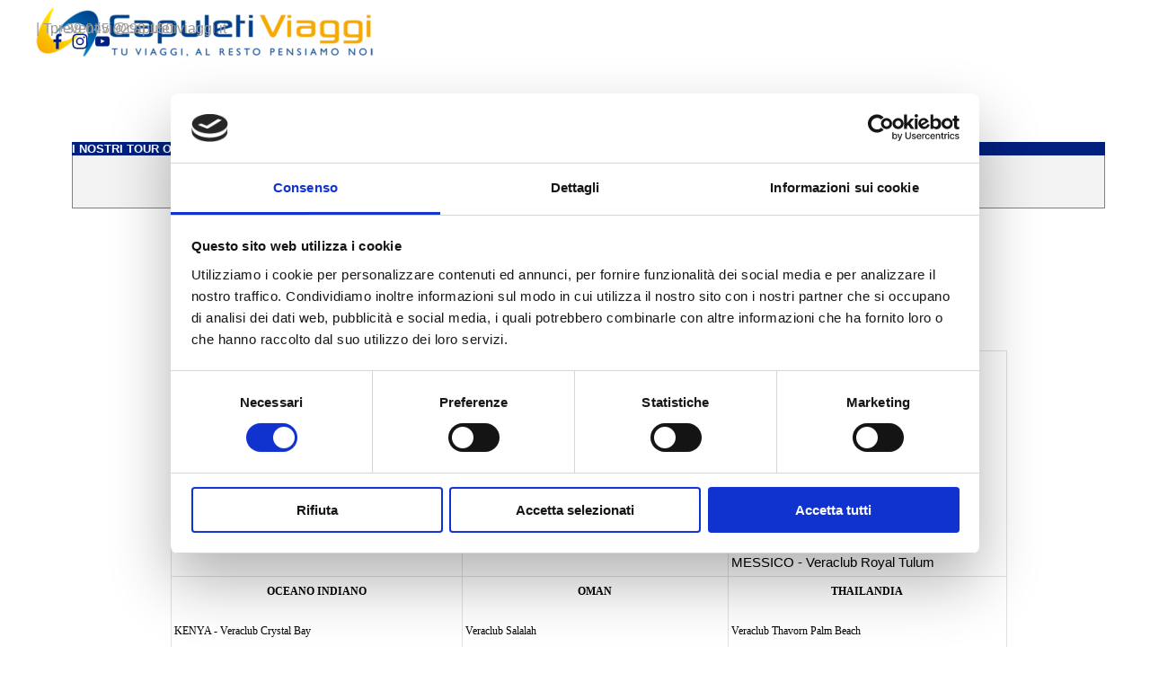

--- FILE ---
content_type: text/html
request_url: https://www.capuletiviaggi.it/veratour.html
body_size: 20101
content:
<!DOCTYPE html><!-- HTML5 -->
<html prefix="og: http://ogp.me/ns#" lang="it-IT" dir="ltr">
	<head>
		<!-- Google tag (gtag.js) --> <script async src="https://www.googletagmanager.com/gtag/js?id=G-R284NV3K7Q"></script> <script> window.dataLayer = window.dataLayer || []; function gtag(){dataLayer.push(arguments);} gtag('js', new Date()); gtag('config', 'G-R284NV3K7Q'); </script>
		
		
		<script id="Cookiebot" src=https://consent.cookiebot.com/uc.js data-cbid="ac3fb1ce-2525-49eb-9677-480e128f5bb4" data-blockingmode="auto" type="text/javascript"></script>
		
		<!-- Google Tag Manager -->
		<script>(function(w,d,s,l,i){w[l]=w[l]||[];w[l].push({'gtm.start':
		new Date().getTime(),event:'gtm.js'});var f=d.getElementsByTagName(s)[0],
		j=d.createElement(s),dl=l!='dataLayer'?'&l='+l:'';j.async=true;j.src=
		'https://www.googletagmanager.com/gtm.js?id='+i+dl;f.parentNode.insertBefore(j,f);
		})(window,document,'script','dataLayer','GTM-WP3S8GP');</script>
		<!-- End Google Tag Manager -->
		
		<!-- Start of Async Callbell Code -->
		<script>
		  if (!window.callbellSettings) {
		    window.callbellSettings = {}
		  }
		  window.callbellSettings["token"] = "rtXJ2NoCvPcPPr6Pr21bdbgo";
		</script>
		<script>
		  (function(){var w=window;var ic=w.callbell;if(typeof ic==="function"){ic('reattach_activator');ic('update',callbellSettings);}else{var d=document;var i=function(){i.c(arguments)};i.q=[];i.c=function(args){i.q.push(args)};w.Callbell=i;var l=function(){var s=d.createElement('script');s.type='text/javascript';s.async=true;s.src='https://dash.callbell.eu/include/'+window.callbellSettings.token+'.js';var x=d.getElementsByTagName('script')[0];x.parentNode.insertBefore(s,x);};if(w.attachEvent){w.attachEvent('onload',l);}else{w.addEventListener('load',l,false);}}})()
		</script>
		<!-- End of Async Callbell Code -->
		<title>VERATOUR - Offerte villaggi e vacanze last minute</title>
		<meta charset="utf-8" />
		<!--[if IE]><meta http-equiv="ImageToolbar" content="False" /><![endif]-->
		<meta name="author" content="p.t." />
		<meta name="generator" content="Incomedia WebSite X5 Pro 2025.3.4 - www.websitex5.com" />
		<meta property="og:locale" content="it" />
		<meta property="og:type" content="website" />
		<meta property="og:url" content="https://www.capuletiviaggi.it/veratour.html" />
		<meta property="og:title" content="VERATOUR" />
		<meta property="og:site_name" content="Offerte villaggi e vacanze last minute" />
		<meta name="viewport" content="width=device-width, initial-scale=1" />
		
		<link rel="stylesheet" href="style/reset.css?2025-3-4-0" media="screen,print" />
		<link rel="stylesheet" href="style/print.css?2025-3-4-0" media="print" />
		<link rel="stylesheet" href="style/style.css?2025-3-4-0" media="screen,print" />
		<link rel="stylesheet" href="style/template.css?2025-3-4-0" media="screen" />
		<link rel="stylesheet" href="pluginAppObj/imHeader_pluginAppObj_13/custom.css" media="screen, print" />
		<link rel="stylesheet" href="pcss/veratour.css?2025-3-4-0-639038164888868459" media="screen,print" />
		<script src="res/jquery.js?2025-3-4-0"></script>
		<script src="res/x5engine.js?2025-3-4-0" data-files-version="2025-3-4-0"></script>
		<script src="pluginAppObj/imHeader_pluginAppObj_13/main.js"></script>
		<script>
			window.onload = function(){ checkBrowserCompatibility('Il Browser che stai utilizzando non supporta le funzionalità richieste per visualizzare questo Sito.','Il Browser che stai utilizzando potrebbe non supportare le funzionalità richieste per visualizzare questo Sito.','[1]Aggiorna il tuo browser[/1] oppure [2]procedi ugualmente[/2].','http://outdatedbrowser.com/'); };
			x5engine.utils.currentPagePath = 'veratour.html';
			x5engine.boot.push(function () { x5engine.imPageToTop.initializeButton({}); });
		</script>
		<link rel="icon" href="favicon.png?2025-3-4-0-639038164885561666" type="image/png" />
		<link rel="alternate" type="application/rss+xml" title="Capuleti Viaggi feed.rss" href="x5feed.php" />
		<link rel="alternate" type="application/rss+xml" title="News - Scelte per te" href="blog/x5feed.php" />
		<style> table {word-break: break-all;} </style>
		<script> $( document ).ready(function() { $("table").css("width", "");}); </script>  
		<!-- Facebook Pixel Code -->
		<script>
		  !function(f,b,e,v,n,t,s)
		  {if(f.fbq)return;n=f.fbq=function(){n.callMethod?
		  n.callMethod.apply(n,arguments):n.queue.push(arguments)};
		  if(!f._fbq)f._fbq=n;n.push=n;n.loaded=!0;n.version='2.0';
		  n.queue=[];t=b.createElement(e);t.async=!0;
		  t.src=v;s=b.getElementsByTagName(e)[0];
		  s.parentNode.insertBefore(t,s)}(window, document,'script',
		  'https://connect.facebook.net/en_US/fbevents.js');
		  fbq('init', '615121878992682');
		  fbq('track', 'PageView');
		</script>
		<noscript><img height="1" width="1" style="display:none"
		  src="https://www.facebook.com/tr?id=615121878992682&ev=PageView&noscript=1"
		/></noscript>
		<!-- End Facebook Pixel Code -->
		<script>(function(i,s,o,g,r,a,m){i['GoogleAnalyticsObject']=r;i[r]=i[r]||function(){(i[r].q=i[r].q||[]).push(arguments)},i[r].l=1*new Date();a=s.createElement(o),m=s.getElementsByTagName(o)[0];a.async=1;a.src=g;m.parentNode.insertBefore(a,m)})(window,document,'script','//www.google-analytics.com/analytics.js','ga');ga('create', 'UA-129089193-1','auto');ga('send', 'pageview');</script>
	</head>
	<body>
		<!-- Google Tag Manager (noscript) -->
		<noscript><iframe src="https://www.googletagmanager.com/ns.html?id=GTM-WP3S8GP"
		height="0" width="0" style="display:none;visibility:hidden"></iframe></noscript>
		<!-- End Google Tag Manager (noscript) -->
		<div id="imPageExtContainer">
			<div id="imPageIntContainer">
				<a class="screen-reader-only-even-focused" href="#imGoToCont" title="Salta il menu di navigazione">Vai ai contenuti</a>
				<div id="imHeaderBg"></div>
				<div id="imPage">
					<header id="imHeader">
						
						<div id="imHeaderObjects"><div id="imHeader_imObjectImage_05_wrapper" class="template-object-wrapper"><div id="imHeader_imObjectImage_05"><div id="imHeader_imObjectImage_05_container"><a href="index.php" onclick="return x5engine.utils.location('index.php', null, false)"><img src="images/logo-ok-rgb72.png"  width="383" height="67" />
</a></div></div></div><div id="imHeader_imMenuObject_06_wrapper" class="template-object-wrapper"><!-- UNSEARCHABLE --><a id="imHeader_imMenuObject_06_skip_menu" href="#imHeader_imMenuObject_06_after_menu" class="screen-reader-only-even-focused">Salta menù</a><div id="imHeader_imMenuObject_06"><nav id="imHeader_imMenuObject_06_container"><button type="button" class="clear-button-style hamburger-button hamburger-component" aria-label="Mostra menù"><span class="hamburger-bar"></span><span class="hamburger-bar"></span><span class="hamburger-bar"></span></button><div class="hamburger-menu-background-container hamburger-component">
	<div class="hamburger-menu-background menu-mobile menu-mobile-animated hidden">
		<button type="button" class="clear-button-style hamburger-menu-close-button" aria-label="Chiudi"><span aria-hidden="true">&times;</span></button>
	</div>
</div>
<ul class="menu-mobile-animated hidden">
	<li class="imMnMnFirst imPage" data-link-paths=",/index.php,/">
<div class="label-wrapper">
<div class="label-inner-wrapper">
		<a class="label" href="index.php">
Home		</a>
</div>
</div>
	</li><li class="imMnMnMiddle imLevel" data-link-paths=",/format-preventivo-.html" data-link-hash="-1004219441"><div class="label-wrapper"><div class="label-inner-wrapper"><a href="format-preventivo-.html" class="label" onclick="return x5engine.utils.location('format-preventivo-.html', null, false)">Richiedi un preventivo</a></div></div><ul data-original-position="open-bottom" class="open-bottom" style="opacity: 0;" >
	</ul></li><li class="imMnMnMiddle imLevel"><div class="label-wrapper"><div class="label-inner-wrapper"><span class="label">Ricerca per destinazione</span><button type="button" class="screen-reader-only clear-button-style toggle-submenu" aria-label="Mostra sottomenù di Ricerca per destinazione" aria-expanded="false" onclick="if ($(this).attr('aria-expanded') == 'true') event.stopImmediatePropagation(); $(this).closest('.imLevel').trigger(jQuery.Event($(this).attr('aria-expanded') == 'false' ? 'mouseenter' : 'mouseleave', { originalEvent: event } ));">▼</button></div></div><ul data-original-position="open-bottom" class="open-bottom" style="" >
	<li class="imMnMnFirst imLevel"><div class="label-wrapper"><div class="label-inner-wrapper"><span class="label">- Oceano Indiano</span><button type="button" class="screen-reader-only clear-button-style toggle-submenu" aria-label="Mostra sottomenù di - Oceano Indiano" aria-expanded="false" onclick="if ($(this).attr('aria-expanded') == 'true') event.stopImmediatePropagation(); $(this).closest('.imLevel').trigger(jQuery.Event($(this).attr('aria-expanded') == 'false' ? 'mouseenter' : 'mouseleave', { originalEvent: event } ));">▼</button></div></div><ul data-original-position="open-right" class="open-right" style="" >
	<li class="imMnMnFirst imLevel"><div class="label-wrapper"><div class="label-inner-wrapper"><span class="label">MALDIVE</span><button type="button" class="screen-reader-only clear-button-style toggle-submenu" aria-label="Mostra sottomenù di MALDIVE" aria-expanded="false" onclick="if ($(this).attr('aria-expanded') == 'true') event.stopImmediatePropagation(); $(this).closest('.imLevel').trigger(jQuery.Event($(this).attr('aria-expanded') == 'false' ? 'mouseenter' : 'mouseleave', { originalEvent: event } ));">▼</button></div></div><ul data-original-position="open-right" class="open-right" style="" >
	<li class="imMnMnFirst imPage" data-link-paths=",/-bravo-alimatha-maldive-.html">
<div class="label-wrapper">
<div class="label-inner-wrapper">
		<a class="label" href="-bravo-alimatha-maldive-.html">
Bravo Premium Alimathà  		</a>
</div>
</div>
	</li><li class="imMnMnMiddle imPage" data-link-paths=",/bravo-maayafushi.html">
<div class="label-wrapper">
<div class="label-inner-wrapper">
		<a class="label" href="bravo-maayafushi.html">
Bravo Maayafushi		</a>
</div>
</div>
	</li><li class="imMnMnMiddle imPage" data-link-paths=",/veraclub-gangehi.html">
<div class="label-wrapper">
<div class="label-inner-wrapper">
		<a class="label" href="veraclub-gangehi.html">
Veraclub Gangehi		</a>
</div>
</div>
	</li><li class="imMnMnMiddle imPage" data-link-paths=",/brennia-kottefaru---turisanda-selected.html">
<div class="label-wrapper">
<div class="label-inner-wrapper">
		<a class="label" href="brennia-kottefaru---turisanda-selected.html">
Brennia Kottefaru - Turisanda Selected		</a>
</div>
</div>
	</li><li class="imMnMnMiddle imPage" data-link-paths=",/alpiblu-sandies-bathala---copia.html">
<div class="label-wrapper">
<div class="label-inner-wrapper">
		<a class="label" href="alpiblu-sandies-bathala---copia.html">
Alpiblu Sandies Bathala		</a>
</div>
</div>
	</li><li class="imMnMnMiddle imPage" data-link-paths=",/seaclub-style-athuruga-beach-e-water-villa.html">
<div class="label-wrapper">
<div class="label-inner-wrapper">
		<a class="label" href="seaclub-style-athuruga-beach-e-water-villa.html">
Seaclub Style Athuruga Beach e Water Villa		</a>
</div>
</div>
	</li><li class="imMnMnMiddle imPage" data-link-paths=",/seaclub-dhiggiri-2.html">
<div class="label-wrapper">
<div class="label-inner-wrapper">
		<a class="label" href="seaclub-dhiggiri-2.html">
Seaclub Dhiggiri		</a>
</div>
</div>
	</li><li class="imMnMnLast imPage" data-link-paths=",/baglioni-resort-maldives.html">
<div class="label-wrapper">
<div class="label-inner-wrapper">
		<a class="label" href="baglioni-resort-maldives.html">
Baglioni Resort Maldives		</a>
</div>
</div>
	</li></ul></li><li class="imMnMnMiddle imLevel"><div class="label-wrapper"><div class="label-inner-wrapper"><span class="label">MAURITIUS</span><button type="button" class="screen-reader-only clear-button-style toggle-submenu" aria-label="Mostra sottomenù di MAURITIUS" aria-expanded="false" onclick="if ($(this).attr('aria-expanded') == 'true') event.stopImmediatePropagation(); $(this).closest('.imLevel').trigger(jQuery.Event($(this).attr('aria-expanded') == 'false' ? 'mouseenter' : 'mouseleave', { originalEvent: event } ));">▼</button></div></div><ul data-original-position="open-right" class="open-right" style="" >
	<li class="imMnMnFirst imPage" data-link-paths=",/bravo-premium-mauricia.html">
<div class="label-wrapper">
<div class="label-inner-wrapper">
		<a class="label" href="bravo-premium-mauricia.html">
Bravo Premium Mauricia		</a>
</div>
</div>
	</li><li class="imMnMnLast imPage" data-link-paths=",/seaclub-style-cannonier-beachcomber-golf-resort---spa.html">
<div class="label-wrapper">
<div class="label-inner-wrapper">
		<a class="label" href="seaclub-style-cannonier-beachcomber-golf-resort---spa.html">
Seaclub Style Cannonier Beachcomber Golf Resort &amp; Spa - Copia		</a>
</div>
</div>
	</li></ul></li><li class="imMnMnMiddle imLevel"><div class="label-wrapper"><div class="label-inner-wrapper"><span class="label">ZANZIBAR</span><button type="button" class="screen-reader-only clear-button-style toggle-submenu" aria-label="Mostra sottomenù di ZANZIBAR" aria-expanded="false" onclick="if ($(this).attr('aria-expanded') == 'true') event.stopImmediatePropagation(); $(this).closest('.imLevel').trigger(jQuery.Event($(this).attr('aria-expanded') == 'false' ? 'mouseenter' : 'mouseleave', { originalEvent: event } ));">▼</button></div></div><ul data-original-position="open-right" class="open-right" style="" >
	<li class="imMnMnFirst imPage" data-link-paths=",/bravo-kiwengwa-no.html">
<div class="label-wrapper">
<div class="label-inner-wrapper">
		<a class="label" href="bravo-kiwengwa-no.html">
Bravo Kiwengwa		</a>
</div>
</div>
	</li><li class="imMnMnMiddle imPage" data-link-paths=",/bravo-premium-kendwa-beach.html">
<div class="label-wrapper">
<div class="label-inner-wrapper">
		<a class="label" href="bravo-premium-kendwa-beach.html">
Bravo Premium Kendwa Beach		</a>
</div>
</div>
	</li><li class="imMnMnMiddle imPage" data-link-paths=",/veraclub-sunset-beach.html">
<div class="label-wrapper">
<div class="label-inner-wrapper">
		<a class="label" href="veraclub-sunset-beach.html">
Veraclub Sunset Beach		</a>
</div>
</div>
	</li><li class="imMnMnMiddle imPage" data-link-paths=",/veraclub-zanzibar-village-.html">
<div class="label-wrapper">
<div class="label-inner-wrapper">
		<a class="label" href="veraclub-zanzibar-village-.html">
Veraclub Zanzibar Village		</a>
</div>
</div>
	</li><li class="imMnMnMiddle imPage" data-link-paths=",/dongwe-club.html">
<div class="label-wrapper">
<div class="label-inner-wrapper">
		<a class="label" href="dongwe-club.html">
Dongwe Club		</a>
</div>
</div>
	</li><li class="imMnMnLast imPage" data-link-paths=",/seaclub-style-tui-blue-bahari.html">
<div class="label-wrapper">
<div class="label-inner-wrapper">
		<a class="label" href="seaclub-style-tui-blue-bahari.html">
Seaclub Style Tui Blue Bahari		</a>
</div>
</div>
	</li></ul></li><li class="imMnMnMiddle imLevel"><div class="label-wrapper"><div class="label-inner-wrapper"><span class="label">KENYA</span><button type="button" class="screen-reader-only clear-button-style toggle-submenu" aria-label="Mostra sottomenù di KENYA" aria-expanded="false" onclick="if ($(this).attr('aria-expanded') == 'true') event.stopImmediatePropagation(); $(this).closest('.imLevel').trigger(jQuery.Event($(this).attr('aria-expanded') == 'false' ? 'mouseenter' : 'mouseleave', { originalEvent: event } ));">▼</button></div></div><ul data-original-position="open-right" class="open-right" style="" >
	<li class="imMnMnFirst imPage" data-link-paths=",/seaclub-7-islands-resort-.html">
<div class="label-wrapper">
<div class="label-inner-wrapper">
		<a class="label" href="seaclub-7-islands-resort-.html">
Seaclub 7 Islands Resort		</a>
</div>
</div>
	</li><li class="imMnMnMiddle imPage" data-link-paths=",/seaclub-kole-kole.html">
<div class="label-wrapper">
<div class="label-inner-wrapper">
		<a class="label" href="seaclub-kole-kole.html">
Seaclub Kole Kole		</a>
</div>
</div>
	</li><li class="imMnMnLast imPage" data-link-paths=",/veraclub-crystal-bay.html">
<div class="label-wrapper">
<div class="label-inner-wrapper">
		<a class="label" href="veraclub-crystal-bay.html">
Veraclub Crystal Bay		</a>
</div>
</div>
	</li></ul></li><li class="imMnMnMiddle imLevel"><div class="label-wrapper"><div class="label-inner-wrapper"><span class="label">MADAGASCAR</span><button type="button" class="screen-reader-only clear-button-style toggle-submenu" aria-label="Mostra sottomenù di MADAGASCAR" aria-expanded="false" onclick="if ($(this).attr('aria-expanded') == 'true') event.stopImmediatePropagation(); $(this).closest('.imLevel').trigger(jQuery.Event($(this).attr('aria-expanded') == 'false' ? 'mouseenter' : 'mouseleave', { originalEvent: event } ));">▼</button></div></div><ul data-original-position="open-right" class="open-right" style="" >
	<li class="imMnMnFirst imPage" data-link-paths=",/bravo-andilana-beach.html">
<div class="label-wrapper">
<div class="label-inner-wrapper">
		<a class="label" href="bravo-andilana-beach.html">
Bravo Andilana Beach		</a>
</div>
</div>
	</li><li class="imMnMnMiddle imPage" data-link-paths=",/seaclub-amarina-resort.html">
<div class="label-wrapper">
<div class="label-inner-wrapper">
		<a class="label" href="seaclub-amarina-resort.html">
SeaClub Amarina Resort		</a>
</div>
</div>
	</li><li class="imMnMnMiddle imPage" data-link-paths=",/veraclub-palm-beach---spa.html">
<div class="label-wrapper">
<div class="label-inner-wrapper">
		<a class="label" href="veraclub-palm-beach---spa.html">
Veraclub Palm Beach &amp; SPA		</a>
</div>
</div>
	</li><li class="imMnMnLast imPage" data-link-paths=",/seaclub-royal-andilana-resort---spa.html">
<div class="label-wrapper">
<div class="label-inner-wrapper">
		<a class="label" href="seaclub-royal-andilana-resort---spa.html">
Seaclub Royal Andilana Resort &amp; Spa		</a>
</div>
</div>
	</li></ul></li><li class="imMnMnMiddle imLevel"><div class="label-wrapper"><div class="label-inner-wrapper"><span class="label">SRI LANKA</span><button type="button" class="screen-reader-only clear-button-style toggle-submenu" aria-label="Mostra sottomenù di SRI LANKA" aria-expanded="false" onclick="if ($(this).attr('aria-expanded') == 'true') event.stopImmediatePropagation(); $(this).closest('.imLevel').trigger(jQuery.Event($(this).attr('aria-expanded') == 'false' ? 'mouseenter' : 'mouseleave', { originalEvent: event } ));">▼</button></div></div><ul data-original-position="open-right" class="open-right" style="" >
	<li class=" imPage" data-link-paths=",/alpiclub-dickwella.html">
<div class="label-wrapper">
<div class="label-inner-wrapper">
		<a class="label" href="alpiclub-dickwella.html">
Alpiclub Dickwella		</a>
</div>
</div>
	</li></ul></li><li class="imMnMnLast imLevel"><div class="label-wrapper"><div class="label-inner-wrapper"><span class="label">SEYCHELLES</span><button type="button" class="screen-reader-only clear-button-style toggle-submenu" aria-label="Mostra sottomenù di SEYCHELLES" aria-expanded="false" onclick="if ($(this).attr('aria-expanded') == 'true') event.stopImmediatePropagation(); $(this).closest('.imLevel').trigger(jQuery.Event($(this).attr('aria-expanded') == 'false' ? 'mouseenter' : 'mouseleave', { originalEvent: event } ));">▼</button></div></div><ul data-original-position="open-right" class="open-right" style="" >
	<li class=" imPage" data-link-paths=",/cote-d-or-club.html">
<div class="label-wrapper">
<div class="label-inner-wrapper">
		<a class="label" href="cote-d-or-club.html">
Cote d&#39;Or Club		</a>
</div>
</div>
	</li></ul></li></ul></li><li class="imMnMnMiddle imLevel"><div class="label-wrapper"><div class="label-inner-wrapper"><span class="label">- Caraibi</span><button type="button" class="screen-reader-only clear-button-style toggle-submenu" aria-label="Mostra sottomenù di - Caraibi" aria-expanded="false" onclick="if ($(this).attr('aria-expanded') == 'true') event.stopImmediatePropagation(); $(this).closest('.imLevel').trigger(jQuery.Event($(this).attr('aria-expanded') == 'false' ? 'mouseenter' : 'mouseleave', { originalEvent: event } ));">▼</button></div></div><ul data-original-position="open-right" class="open-right" style="" >
	<li class="imMnMnFirst imLevel"><div class="label-wrapper"><div class="label-inner-wrapper"><span class="label">REPUBBLICA DOMINICANA</span><button type="button" class="screen-reader-only clear-button-style toggle-submenu" aria-label="Mostra sottomenù di REPUBBLICA DOMINICANA" aria-expanded="false" onclick="if ($(this).attr('aria-expanded') == 'true') event.stopImmediatePropagation(); $(this).closest('.imLevel').trigger(jQuery.Event($(this).attr('aria-expanded') == 'false' ? 'mouseenter' : 'mouseleave', { originalEvent: event } ));">▼</button></div></div><ul data-original-position="open-right" class="open-right" style="" >
	<li class="imMnMnFirst imPage" data-link-paths=",/veraclub-canoa.html">
<div class="label-wrapper">
<div class="label-inner-wrapper">
		<a class="label" href="veraclub-canoa.html">
Veraclub Canoa		</a>
</div>
</div>
	</li><li class="imMnMnMiddle imPage" data-link-paths=",/bravo-viva-dominicus-beach.html">
<div class="label-wrapper">
<div class="label-inner-wrapper">
		<a class="label" href="bravo-viva-dominicus-beach.html">
Bravo Viva Dominicus Beach		</a>
</div>
</div>
	</li><li class="imMnMnMiddle imPage" data-link-paths=",/caraibi_santo%20domingo_%20seaclub-catalonia-gran-dominicus.html">
<div class="label-wrapper">
<div class="label-inner-wrapper">
		<a class="label" href="caraibi_santo domingo_ seaclub-catalonia-gran-dominicus.html">
Seaclub Catalonia Gran Dominicus		</a>
</div>
</div>
	</li><li class="imMnMnLast imPage" data-link-paths=",/caraibi_santo%20domingo_bravo-premium-viva-dominicus-palace.html">
<div class="label-wrapper">
<div class="label-inner-wrapper">
		<a class="label" href="caraibi_santo domingo_bravo-premium-viva-dominicus-palace.html">
Bravo Premium Viva Dominicus Palace		</a>
</div>
</div>
	</li></ul></li><li class="imMnMnMiddle imLevel"><div class="label-wrapper"><div class="label-inner-wrapper"><span class="label">CUBA</span><button type="button" class="screen-reader-only clear-button-style toggle-submenu" aria-label="Mostra sottomenù di CUBA" aria-expanded="false" onclick="if ($(this).attr('aria-expanded') == 'true') event.stopImmediatePropagation(); $(this).closest('.imLevel').trigger(jQuery.Event($(this).attr('aria-expanded') == 'false' ? 'mouseenter' : 'mouseleave', { originalEvent: event } ));">▼</button></div></div><ul data-original-position="open-right" class="open-right" style="" >
	<li class="imMnMnFirst imPage" data-link-paths=",/bravo-varadero.html">
<div class="label-wrapper">
<div class="label-inner-wrapper">
		<a class="label" href="bravo-varadero.html">
Bravo Varadero		</a>
</div>
</div>
	</li><li class="imMnMnLast imPage" data-link-paths=",/veraclub-las-morlas.html">
<div class="label-wrapper">
<div class="label-inner-wrapper">
		<a class="label" href="veraclub-las-morlas.html">
Veraclub Las Morlas		</a>
</div>
</div>
	</li></ul></li><li class="imMnMnMiddle imLevel"><div class="label-wrapper"><div class="label-inner-wrapper"><span class="label">MESSICO</span><button type="button" class="screen-reader-only clear-button-style toggle-submenu" aria-label="Mostra sottomenù di MESSICO" aria-expanded="false" onclick="if ($(this).attr('aria-expanded') == 'true') event.stopImmediatePropagation(); $(this).closest('.imLevel').trigger(jQuery.Event($(this).attr('aria-expanded') == 'false' ? 'mouseenter' : 'mouseleave', { originalEvent: event } ));">▼</button></div></div><ul data-original-position="open-right" class="open-right" style="" >
	<li class="imMnMnFirst imPage" data-link-paths=",/veraclub-royal-tulum.html">
<div class="label-wrapper">
<div class="label-inner-wrapper">
		<a class="label" href="veraclub-royal-tulum.html">
Veraclub Royal Tulum		</a>
</div>
</div>
	</li><li class="imMnMnLast imPage" data-link-paths=",/seaclub-catalonia-playa-maroma.html">
<div class="label-wrapper">
<div class="label-inner-wrapper">
		<a class="label" href="seaclub-catalonia-playa-maroma.html">
Seaclub Catalonia Playa Maroma		</a>
</div>
</div>
	</li></ul></li><li class="imMnMnMiddle imLevel"><div class="label-wrapper"><div class="label-inner-wrapper"><span class="label">GIAMAICA</span><button type="button" class="screen-reader-only clear-button-style toggle-submenu" aria-label="Mostra sottomenù di GIAMAICA" aria-expanded="false" onclick="if ($(this).attr('aria-expanded') == 'true') event.stopImmediatePropagation(); $(this).closest('.imLevel').trigger(jQuery.Event($(this).attr('aria-expanded') == 'false' ? 'mouseenter' : 'mouseleave', { originalEvent: event } ));">▼</button></div></div><ul data-original-position="open-right" class="open-right" style="" >
	<li class=" imPage" data-link-paths=",/veraclub-negril.html">
<div class="label-wrapper">
<div class="label-inner-wrapper">
		<a class="label" href="veraclub-negril.html">
Veraclub Negril		</a>
</div>
</div>
	</li></ul></li><li class="imMnMnMiddle imLevel"><div class="label-wrapper"><div class="label-inner-wrapper"><span class="label">BAHAMAS</span><button type="button" class="screen-reader-only clear-button-style toggle-submenu" aria-label="Mostra sottomenù di BAHAMAS" aria-expanded="false" onclick="if ($(this).attr('aria-expanded') == 'true') event.stopImmediatePropagation(); $(this).closest('.imLevel').trigger(jQuery.Event($(this).attr('aria-expanded') == 'false' ? 'mouseenter' : 'mouseleave', { originalEvent: event } ));">▼</button></div></div><ul data-original-position="open-right" class="open-right" style="" >
	<li class=" imPage" data-link-paths=",/bravo-viva-fortuna-beach.html">
<div class="label-wrapper">
<div class="label-inner-wrapper">
		<a class="label" href="bravo-viva-fortuna-beach.html">
Bravo Viva Fortuna Beach		</a>
</div>
</div>
	</li></ul></li><li class="imMnMnLast imLevel"><div class="label-wrapper"><div class="label-inner-wrapper"><span class="label">ANTIGUA</span><button type="button" class="screen-reader-only clear-button-style toggle-submenu" aria-label="Mostra sottomenù di ANTIGUA" aria-expanded="false" onclick="if ($(this).attr('aria-expanded') == 'true') event.stopImmediatePropagation(); $(this).closest('.imLevel').trigger(jQuery.Event($(this).attr('aria-expanded') == 'false' ? 'mouseenter' : 'mouseleave', { originalEvent: event } ));">▼</button></div></div><ul data-original-position="open-right" class="open-right" style="" >
	<li class=" imPage" data-link-paths=",/veraclub-antigua.html">
<div class="label-wrapper">
<div class="label-inner-wrapper">
		<a class="label" href="veraclub-antigua.html">
Veraclub Antigua		</a>
</div>
</div>
	</li></ul></li></ul></li><li class="imMnMnMiddle imLevel"><div class="label-wrapper"><div class="label-inner-wrapper"><span class="label">- Egitto/Mar Rosso</span><button type="button" class="screen-reader-only clear-button-style toggle-submenu" aria-label="Mostra sottomenù di - Egitto/Mar Rosso" aria-expanded="false" onclick="if ($(this).attr('aria-expanded') == 'true') event.stopImmediatePropagation(); $(this).closest('.imLevel').trigger(jQuery.Event($(this).attr('aria-expanded') == 'false' ? 'mouseenter' : 'mouseleave', { originalEvent: event } ));">▼</button></div></div><ul data-original-position="open-right" class="open-right" style="" >
	<li class="imMnMnFirst imLevel"><div class="label-wrapper"><div class="label-inner-wrapper"><span class="label">MARSA ALAM</span><button type="button" class="screen-reader-only clear-button-style toggle-submenu" aria-label="Mostra sottomenù di MARSA ALAM" aria-expanded="false" onclick="if ($(this).attr('aria-expanded') == 'true') event.stopImmediatePropagation(); $(this).closest('.imLevel').trigger(jQuery.Event($(this).attr('aria-expanded') == 'false' ? 'mouseenter' : 'mouseleave', { originalEvent: event } ));">▼</button></div></div><ul data-original-position="open-right" class="open-right" style="" >
	<li class="imMnMnFirst imPage" data-link-paths=",/bravo-fantazia-resort.html">
<div class="label-wrapper">
<div class="label-inner-wrapper">
		<a class="label" href="bravo-fantazia-resort.html">
Bravo Fantazia Resort		</a>
</div>
</div>
	</li><li class="imMnMnMiddle imPage" data-link-paths=",/bravo-gemma-beach-resort.html">
<div class="label-wrapper">
<div class="label-inner-wrapper">
		<a class="label" href="bravo-gemma-beach-resort.html">
Bravo Gemma Beach Resort		</a>
</div>
</div>
	</li><li class="imMnMnMiddle imPage" data-link-paths=",/seaclub-gorgonia.html">
<div class="label-wrapper">
<div class="label-inner-wrapper">
		<a class="label" href="seaclub-gorgonia.html">
Seaclub Gorgonia		</a>
</div>
</div>
	</li><li class="imMnMnMiddle imPage" data-link-paths=",/alpiclub-blue-reef.html">
<div class="label-wrapper">
<div class="label-inner-wrapper">
		<a class="label" href="alpiclub-blue-reef.html">
Alpiclub Blue Reef		</a>
</div>
</div>
	</li><li class="imMnMnMiddle imPage" data-link-paths=",/seaclub-akassia-1.html">
<div class="label-wrapper">
<div class="label-inner-wrapper">
		<a class="label" href="seaclub-akassia-1.html">
Seaclub Akassia		</a>
</div>
</div>
	</li><li class="imMnMnMiddle imPage" data-link-paths=",/seaclub-lahami-bay-beach-resort.html">
<div class="label-wrapper">
<div class="label-inner-wrapper">
		<a class="label" href="seaclub-lahami-bay-beach-resort.html">
Seaclub Lahami Bay Beach Resort		</a>
</div>
</div>
	</li><li class="imMnMnMiddle imPage" data-link-paths=",/alpiclub-dream-lagoon-2.html">
<div class="label-wrapper">
<div class="label-inner-wrapper">
		<a class="label" href="alpiclub-dream-lagoon-2.html">
Alpiclub Dream Lagoon		</a>
</div>
</div>
	</li><li class="imMnMnMiddle imPage" data-link-paths=",/veraclub-utopia-beach.html">
<div class="label-wrapper">
<div class="label-inner-wrapper">
		<a class="label" href="veraclub-utopia-beach.html">
Veraclub Utopia Beach		</a>
</div>
</div>
	</li><li class="imMnMnLast imPage" data-link-paths=",/veraclub-emerald-lagoon-1.html">
<div class="label-wrapper">
<div class="label-inner-wrapper">
		<a class="label" href="veraclub-emerald-lagoon-1.html">
Veraclub Emerald Lagoon		</a>
</div>
</div>
	</li></ul></li><li class="imMnMnMiddle imLevel"><div class="label-wrapper"><div class="label-inner-wrapper"><span class="label">MARSA MATROUH</span><button type="button" class="screen-reader-only clear-button-style toggle-submenu" aria-label="Mostra sottomenù di MARSA MATROUH" aria-expanded="false" onclick="if ($(this).attr('aria-expanded') == 'true') event.stopImmediatePropagation(); $(this).closest('.imLevel').trigger(jQuery.Event($(this).attr('aria-expanded') == 'false' ? 'mouseenter' : 'mouseleave', { originalEvent: event } ));">▼</button></div></div><ul data-original-position="open-right" class="open-right" style="" >
	<li class="imMnMnFirst imPage" data-link-paths=",/bravo-almaza-beach.html">
<div class="label-wrapper">
<div class="label-inner-wrapper">
		<a class="label" href="bravo-almaza-beach.html">
Bravo Almaza Beach		</a>
</div>
</div>
	</li><li class="imMnMnLast imPage" data-link-paths=",/veraclub-jaz-oriental.html">
<div class="label-wrapper">
<div class="label-inner-wrapper">
		<a class="label" href="veraclub-jaz-oriental.html">
Veraclub Jaz Oriental		</a>
</div>
</div>
	</li></ul></li><li class="imMnMnLast imLevel"><div class="label-wrapper"><div class="label-inner-wrapper"><span class="label">SHARM EL SHEIKH</span><button type="button" class="screen-reader-only clear-button-style toggle-submenu" aria-label="Mostra sottomenù di SHARM EL SHEIKH" aria-expanded="false" onclick="if ($(this).attr('aria-expanded') == 'true') event.stopImmediatePropagation(); $(this).closest('.imLevel').trigger(jQuery.Event($(this).attr('aria-expanded') == 'false' ? 'mouseenter' : 'mouseleave', { originalEvent: event } ));">▼</button></div></div><ul data-original-position="open-right" class="open-right" style="" >
	<li class="imMnMnFirst imPage" data-link-paths=",/bravo-nubian-resort.html">
<div class="label-wrapper">
<div class="label-inner-wrapper">
		<a class="label" href="bravo-nubian-resort.html">
Bravo Nubian Resort		</a>
</div>
</div>
	</li><li class="imMnMnMiddle imPage" data-link-paths=",/bravo-tamra-beach-.html">
<div class="label-wrapper">
<div class="label-inner-wrapper">
		<a class="label" href="bravo-tamra-beach-.html">
Bravo Tamra Beach		</a>
</div>
</div>
	</li><li class="imMnMnMiddle imPage" data-link-paths=",/alpiclub-grand-plaza-resort-1.html">
<div class="label-wrapper">
<div class="label-inner-wrapper">
		<a class="label" href="alpiclub-grand-plaza-resort-1.html">
Alpiclub Grand Plaza Resort		</a>
</div>
</div>
	</li><li class="imMnMnMiddle imPage" data-link-paths=",/seaclub-savoy-sharm-el-sheikh.html">
<div class="label-wrapper">
<div class="label-inner-wrapper">
		<a class="label" href="seaclub-savoy-sharm-el-sheikh.html">
Seaclub Savoy Sharm el Sheikh		</a>
</div>
</div>
	</li><li class="imMnMnMiddle imPage" data-link-paths=",/seaclub-style-baron-resort---palms.html">
<div class="label-wrapper">
<div class="label-inner-wrapper">
		<a class="label" href="seaclub-style-baron-resort---palms.html">
Seaclub Style Baron Resort &amp; Palms		</a>
</div>
</div>
	</li><li class="imMnMnMiddle imPage" data-link-paths=",/seaclub-grand-rotana-sharm-el-sheikh.html">
<div class="label-wrapper">
<div class="label-inner-wrapper">
		<a class="label" href="seaclub-grand-rotana-sharm-el-sheikh.html">
Seaclub Grand Rotana Sharm el Sheikh		</a>
</div>
</div>
	</li><li class="imMnMnMiddle imPage" data-link-paths=",/veraclub-reef-oasis-beach-resort-1.html">
<div class="label-wrapper">
<div class="label-inner-wrapper">
		<a class="label" href="veraclub-reef-oasis-beach-resort-1.html">
Veraclub Reef Oasis Beach Resort		</a>
</div>
</div>
	</li><li class="imMnMnLast imPage" data-link-paths=",/veraresort-sentido-reef-oasis-senses-1.html">
<div class="label-wrapper">
<div class="label-inner-wrapper">
		<a class="label" href="veraresort-sentido-reef-oasis-senses-1.html">
Veraresort Sentido Reef Oasis Senses		</a>
</div>
</div>
	</li></ul></li></ul></li><li class="imMnMnMiddle imLevel"><div class="label-wrapper"><div class="label-inner-wrapper"><span class="label">- Capo Verde</span><button type="button" class="screen-reader-only clear-button-style toggle-submenu" aria-label="Mostra sottomenù di - Capo Verde" aria-expanded="false" onclick="if ($(this).attr('aria-expanded') == 'true') event.stopImmediatePropagation(); $(this).closest('.imLevel').trigger(jQuery.Event($(this).attr('aria-expanded') == 'false' ? 'mouseenter' : 'mouseleave', { originalEvent: event } ));">▼</button></div></div><ul data-original-position="open-right" class="open-right" style="" >
	<li class="imMnMnFirst imPage" data-link-paths=",/bravoclub-vila-do-farol.html">
<div class="label-wrapper">
<div class="label-inner-wrapper">
		<a class="label" href="bravoclub-vila-do-farol.html">
BravoClub Vila do Farol		</a>
</div>
</div>
	</li><li class="imMnMnMiddle imPage" data-link-paths=",/seaclub-riu-karamboa.html">
<div class="label-wrapper">
<div class="label-inner-wrapper">
		<a class="label" href="seaclub-riu-karamboa.html">
SeaClub Riu Karamboa		</a>
</div>
</div>
	</li><li class="imMnMnLast imPage" data-link-paths=",/veraresort-oasis-salinas-sea.html">
<div class="label-wrapper">
<div class="label-inner-wrapper">
		<a class="label" href="veraresort-oasis-salinas-sea.html">
Veraresort Oasis Salinas Sea		</a>
</div>
</div>
	</li></ul></li><li class="imMnMnMiddle imLevel"><div class="label-wrapper"><div class="label-inner-wrapper"><span class="label">- Emirati Arabi</span><button type="button" class="screen-reader-only clear-button-style toggle-submenu" aria-label="Mostra sottomenù di - Emirati Arabi" aria-expanded="false" onclick="if ($(this).attr('aria-expanded') == 'true') event.stopImmediatePropagation(); $(this).closest('.imLevel').trigger(jQuery.Event($(this).attr('aria-expanded') == 'false' ? 'mouseenter' : 'mouseleave', { originalEvent: event } ));">▼</button></div></div><ul data-original-position="open-right" class="open-right" style="" >
	<li class="imMnMnFirst imPage" data-link-paths=",/seaclub-centara-mirage-grand-resort-.html">
<div class="label-wrapper">
<div class="label-inner-wrapper">
		<a class="label" href="seaclub-centara-mirage-grand-resort-.html">
Seaclub Centara Mirage Grand Resort		</a>
</div>
</div>
	</li><li class="imMnMnLast imPage" data-link-paths=",/alpiblu-hampton-by-hilton-marjanisland.html">
<div class="label-wrapper">
<div class="label-inner-wrapper">
		<a class="label" href="alpiblu-hampton-by-hilton-marjanisland.html">
Alpiblu Hampton By Hilton Marjan Island		</a>
</div>
</div>
	</li></ul></li><li class="imMnMnMiddle imLevel"><div class="label-wrapper"><div class="label-inner-wrapper"><span class="label">- Oman</span><button type="button" class="screen-reader-only clear-button-style toggle-submenu" aria-label="Mostra sottomenù di - Oman" aria-expanded="false" onclick="if ($(this).attr('aria-expanded') == 'true') event.stopImmediatePropagation(); $(this).closest('.imLevel').trigger(jQuery.Event($(this).attr('aria-expanded') == 'false' ? 'mouseenter' : 'mouseleave', { originalEvent: event } ));">▼</button></div></div><ul data-original-position="open-right" class="open-right" style="" >
	<li class="imMnMnFirst imPage" data-link-paths=",/bravo-salalah-rotana-resort.html">
<div class="label-wrapper">
<div class="label-inner-wrapper">
		<a class="label" href="bravo-salalah-rotana-resort.html">
Bravo Salalah Rotana Resort		</a>
</div>
</div>
	</li><li class="imMnMnLast imPage" data-link-paths=",/veraclub-salalah-.html">
<div class="label-wrapper">
<div class="label-inner-wrapper">
		<a class="label" href="veraclub-salalah-.html">
Veraclub Salalah		</a>
</div>
</div>
	</li></ul></li><li class="imMnMnMiddle imLevel"><div class="label-wrapper"><div class="label-inner-wrapper"><span class="label">- Thailandia</span><button type="button" class="screen-reader-only clear-button-style toggle-submenu" aria-label="Mostra sottomenù di - Thailandia" aria-expanded="false" onclick="if ($(this).attr('aria-expanded') == 'true') event.stopImmediatePropagation(); $(this).closest('.imLevel').trigger(jQuery.Event($(this).attr('aria-expanded') == 'false' ? 'mouseenter' : 'mouseleave', { originalEvent: event } ));">▼</button></div></div><ul data-original-position="open-right" class="open-right" style="" >
	<li class="imMnMnFirst imPage" data-link-paths=",/seaclub-sunprime-kamala-beach-resort.html">
<div class="label-wrapper">
<div class="label-inner-wrapper">
		<a class="label" href="seaclub-sunprime-kamala-beach-resort.html">
Seaclub Sunprime Kamala Beach Resort		</a>
</div>
</div>
	</li><li class="imMnMnMiddle imPage" data-link-paths=",/veraclub-thavorn-palm-beach.html">
<div class="label-wrapper">
<div class="label-inner-wrapper">
		<a class="label" href="veraclub-thavorn-palm-beach.html">
Veraclub Thavorn Palm Beach		</a>
</div>
</div>
	</li><li class="imMnMnLast imPage" data-link-paths=",/bravo-khao-lak.html">
<div class="label-wrapper">
<div class="label-inner-wrapper">
		<a class="label" href="bravo-khao-lak.html">
Bravo Khao Lak		</a>
</div>
</div>
	</li></ul></li><li class="imMnMnMiddle imLevel"><div class="label-wrapper"><div class="label-inner-wrapper"><span class="label">- Italia</span><button type="button" class="screen-reader-only clear-button-style toggle-submenu" aria-label="Mostra sottomenù di - Italia" aria-expanded="false" onclick="if ($(this).attr('aria-expanded') == 'true') event.stopImmediatePropagation(); $(this).closest('.imLevel').trigger(jQuery.Event($(this).attr('aria-expanded') == 'false' ? 'mouseenter' : 'mouseleave', { originalEvent: event } ));">▼</button></div></div><ul data-original-position="open-right" class="open-right" style="" >
	<li class="imMnMnFirst imLevel"><div class="label-wrapper"><div class="label-inner-wrapper"><span class="label">SARDEGNA</span><button type="button" class="screen-reader-only clear-button-style toggle-submenu" aria-label="Mostra sottomenù di SARDEGNA" aria-expanded="false" onclick="if ($(this).attr('aria-expanded') == 'true') event.stopImmediatePropagation(); $(this).closest('.imLevel').trigger(jQuery.Event($(this).attr('aria-expanded') == 'false' ? 'mouseenter' : 'mouseleave', { originalEvent: event } ));">▼</button></div></div><ul data-original-position="open-right" class="open-right" style="" >
	<li class="imMnMnFirst imPage" data-link-paths=",/veraclub-suneva.html">
<div class="label-wrapper">
<div class="label-inner-wrapper">
		<a class="label" href="veraclub-suneva.html">
Veraclub Suneva Wellness &amp; Golf		</a>
</div>
</div>
	</li><li class="imMnMnMiddle imPage" data-link-paths=",/veraclub-costa-rey-wellness---spa.html">
<div class="label-wrapper">
<div class="label-inner-wrapper">
		<a class="label" href="veraclub-costa-rey-wellness---spa.html">
Veraclub Costa Rey Wellness &amp; Spa		</a>
</div>
</div>
	</li><li class="imMnMnMiddle imPage" data-link-paths=",/veraclub-eos-village.html">
<div class="label-wrapper">
<div class="label-inner-wrapper">
		<a class="label" href="veraclub-eos-village.html">
Veraclub Eos Village		</a>
</div>
</div>
	</li><li class="imMnMnMiddle imPage" data-link-paths=",/veraclub-porto-istana-1.html">
<div class="label-wrapper">
<div class="label-inner-wrapper">
		<a class="label" href="veraclub-porto-istana-1.html">
Veraclub Porto Istana		</a>
</div>
</div>
	</li><li class="imMnMnMiddle imPage" data-link-paths=",/veraresort-moresco.html">
<div class="label-wrapper">
<div class="label-inner-wrapper">
		<a class="label" href="veraresort-moresco.html">
Veraresort Moresco		</a>
</div>
</div>
	</li><li class="imMnMnMiddle imPage" data-link-paths=",/veraclub-cala-ginepro-resort---spa.html">
<div class="label-wrapper">
<div class="label-inner-wrapper">
		<a class="label" href="veraclub-cala-ginepro-resort---spa.html">
Veraclub Cala Ginepro Resort &amp; SPA		</a>
</div>
</div>
	</li><li class="imMnMnMiddle imPage" data-link-paths=",/veraclub-amasea.html">
<div class="label-wrapper">
<div class="label-inner-wrapper">
		<a class="label" href="veraclub-amasea.html">
Veraclub Amasea		</a>
</div>
</div>
	</li><li class="imMnMnMiddle imPage" data-link-paths=",/bravo-porto-pino-1.html">
<div class="label-wrapper">
<div class="label-inner-wrapper">
		<a class="label" href="bravo-porto-pino-1.html">
Bravo Porto Pino		</a>
</div>
</div>
	</li><li class="imMnMnMiddle imPage" data-link-paths=",/bravo-budoni.html">
<div class="label-wrapper">
<div class="label-inner-wrapper">
		<a class="label" href="bravo-budoni.html">
Bravo Budoni		</a>
</div>
</div>
	</li><li class="imMnMnMiddle imPage" data-link-paths=",/alpiclub-alma-resort.html">
<div class="label-wrapper">
<div class="label-inner-wrapper">
		<a class="label" href="alpiclub-alma-resort.html">
AlpiClub Alma Resort		</a>
</div>
</div>
	</li><li class="imMnMnMiddle imPage" data-link-paths=",/igv-club-santa-clara.html">
<div class="label-wrapper">
<div class="label-inner-wrapper">
		<a class="label" href="igv-club-santa-clara.html">
IGV Club Santa Clara		</a>
</div>
</div>
	</li><li class="imMnMnMiddle imPage" data-link-paths=",/alpiclub-le-zagare.html">
<div class="label-wrapper">
<div class="label-inner-wrapper">
		<a class="label" href="alpiclub-le-zagare.html">
AlpiClub Le Zagare		</a>
</div>
</div>
	</li><li class="imMnMnMiddle imPage" data-link-paths=",/voi-colonna-village.html">
<div class="label-wrapper">
<div class="label-inner-wrapper">
		<a class="label" href="voi-colonna-village.html">
Voi Colonna Village		</a>
</div>
</div>
	</li><li class="imMnMnMiddle imPage" data-link-paths=",/seaclub-colonna-grand-hotel-capo-testa.html">
<div class="label-wrapper">
<div class="label-inner-wrapper">
		<a class="label" href="seaclub-colonna-grand-hotel-capo-testa.html">
SeaClub Colonna Grand Hotel Capo Testa		</a>
</div>
</div>
	</li><li class="imMnMnMiddle imPage" data-link-paths=",/seaclub-hotel-garden-beach.html">
<div class="label-wrapper">
<div class="label-inner-wrapper">
		<a class="label" href="seaclub-hotel-garden-beach.html">
SeaClub Hotel Garden Beach		</a>
</div>
</div>
	</li><li class="imMnMnLast imPage" data-link-paths=",/voi-tanka-resort.html">
<div class="label-wrapper">
<div class="label-inner-wrapper">
		<a class="label" href="voi-tanka-resort.html">
Voi Tanka Resort		</a>
</div>
</div>
	</li></ul></li><li class="imMnMnMiddle imLevel"><div class="label-wrapper"><div class="label-inner-wrapper"><span class="label">PUGLIA</span><button type="button" class="screen-reader-only clear-button-style toggle-submenu" aria-label="Mostra sottomenù di PUGLIA" aria-expanded="false" onclick="if ($(this).attr('aria-expanded') == 'true') event.stopImmediatePropagation(); $(this).closest('.imLevel').trigger(jQuery.Event($(this).attr('aria-expanded') == 'false' ? 'mouseenter' : 'mouseleave', { originalEvent: event } ));">▼</button></div></div><ul data-original-position="open-right" class="open-right" style="" >
	<li class="imMnMnFirst imPage" data-link-paths=",/bravo-alimini.html">
<div class="label-wrapper">
<div class="label-inner-wrapper">
		<a class="label" href="bravo-alimini.html">
Bravo Alimini		</a>
</div>
</div>
	</li><li class="imMnMnMiddle imPage" data-link-paths=",/voi-daniela-resort.html">
<div class="label-wrapper">
<div class="label-inner-wrapper">
		<a class="label" href="voi-daniela-resort.html">
Voi Daniela Resort		</a>
</div>
</div>
	</li><li class="imMnMnMiddle imPage" data-link-paths=",/seaclub-torre-cintola-natural-sea-emotions.html">
<div class="label-wrapper">
<div class="label-inner-wrapper">
		<a class="label" href="seaclub-torre-cintola-natural-sea-emotions.html">
Seaclub Torre Cintola Natural Sea Emotions		</a>
</div>
</div>
	</li><li class="imMnMnLast imPage" data-link-paths=",/veraclub-l-isola-di-pazze.html">
<div class="label-wrapper">
<div class="label-inner-wrapper">
		<a class="label" href="veraclub-l-isola-di-pazze.html">
Veraclub L&#39;Isola di Pazze		</a>
</div>
</div>
	</li></ul></li><li class="imMnMnMiddle imLevel"><div class="label-wrapper"><div class="label-inner-wrapper"><span class="label">SICILIA</span><button type="button" class="screen-reader-only clear-button-style toggle-submenu" aria-label="Mostra sottomenù di SICILIA" aria-expanded="false" onclick="if ($(this).attr('aria-expanded') == 'true') event.stopImmediatePropagation(); $(this).closest('.imLevel').trigger(jQuery.Event($(this).attr('aria-expanded') == 'false' ? 'mouseenter' : 'mouseleave', { originalEvent: event } ));">▼</button></div></div><ul data-original-position="open-right" class="open-right" style="" >
	<li class="imMnMnFirst imPage" data-link-paths=",/bravo-baia-di-tindari.html">
<div class="label-wrapper">
<div class="label-inner-wrapper">
		<a class="label" href="bravo-baia-di-tindari.html">
Bravo Baia di Tindari		</a>
</div>
</div>
	</li><li class="imMnMnMiddle imPage" data-link-paths=",/igv-club-baia-samuele-.html">
<div class="label-wrapper">
<div class="label-inner-wrapper">
		<a class="label" href="igv-club-baia-samuele-.html">
IGV Club Baia Samuele		</a>
</div>
</div>
	</li><li class="imMnMnMiddle imPage" data-link-paths=",/veraclub-modica-beach-resort.html">
<div class="label-wrapper">
<div class="label-inner-wrapper">
		<a class="label" href="veraclub-modica-beach-resort.html">
Veraclub Modica Beach Resort		</a>
</div>
</div>
	</li><li class="imMnMnMiddle imPage" data-link-paths=",/voi-arenella-resort.html">
<div class="label-wrapper">
<div class="label-inner-wrapper">
		<a class="label" href="voi-arenella-resort.html">
Voi Arenella Resort		</a>
</div>
</div>
	</li><li class="imMnMnMiddle imPage" data-link-paths=",/alpiclub-athena-resort.html">
<div class="label-wrapper">
<div class="label-inner-wrapper">
		<a class="label" href="alpiclub-athena-resort.html">
AlpiClub Athena Resort		</a>
</div>
</div>
	</li><li class="imMnMnMiddle imPage" data-link-paths=",/seaclub-voi-marsa-sicla.html">
<div class="label-wrapper">
<div class="label-inner-wrapper">
		<a class="label" href="seaclub-voi-marsa-sicla.html">
SeaClub Voi Marsa Sicla		</a>
</div>
</div>
	</li><li class="imMnMnLast imPage" data-link-paths=",/seaclub-le-dune-resort.html">
<div class="label-wrapper">
<div class="label-inner-wrapper">
		<a class="label" href="seaclub-le-dune-resort.html">
SeaClub Le Dune Resort		</a>
</div>
</div>
	</li></ul></li><li class="imMnMnMiddle imLevel"><div class="label-wrapper"><div class="label-inner-wrapper"><span class="label">CALABRIA</span><button type="button" class="screen-reader-only clear-button-style toggle-submenu" aria-label="Mostra sottomenù di CALABRIA" aria-expanded="false" onclick="if ($(this).attr('aria-expanded') == 'true') event.stopImmediatePropagation(); $(this).closest('.imLevel').trigger(jQuery.Event($(this).attr('aria-expanded') == 'false' ? 'mouseenter' : 'mouseleave', { originalEvent: event } ));">▼</button></div></div><ul data-original-position="open-right" class="open-right" style="" >
	<li class="imMnMnFirst imPage" data-link-paths=",/alpiclub-costa-degli-dei-resort.html">
<div class="label-wrapper">
<div class="label-inner-wrapper">
		<a class="label" href="alpiclub-costa-degli-dei-resort.html">
Alpiclub Costa degli Dei Resort		</a>
</div>
</div>
	</li><li class="imMnMnMiddle imPage" data-link-paths=",/alpiclub-voi-floriana-resort.html">
<div class="label-wrapper">
<div class="label-inner-wrapper">
		<a class="label" href="alpiclub-voi-floriana-resort.html">
AlpiClub Voi Floriana Resort		</a>
</div>
</div>
	</li><li class="imMnMnMiddle imPage" data-link-paths=",/veraclub-scoglio-della-galea.html">
<div class="label-wrapper">
<div class="label-inner-wrapper">
		<a class="label" href="veraclub-scoglio-della-galea.html">
Veraclub Scoglio della Galea		</a>
</div>
</div>
	</li><li class="imMnMnMiddle imPage" data-link-paths=",/veraclub-borgo-di-riaci.html">
<div class="label-wrapper">
<div class="label-inner-wrapper">
		<a class="label" href="veraclub-borgo-di-riaci.html">
Veraclub Borgo di Riaci		</a>
</div>
</div>
	</li><li class="imMnMnLast imPage" data-link-paths=",/seaclub-calalandrusa-beach---nature-resort.html">
<div class="label-wrapper">
<div class="label-inner-wrapper">
		<a class="label" href="seaclub-calalandrusa-beach---nature-resort.html">
SeaClub Calalandrusa Beach &amp; Nature Resort		</a>
</div>
</div>
	</li></ul></li><li class="imMnMnMiddle imLevel"><div class="label-wrapper"><div class="label-inner-wrapper"><span class="label">ABRUZZO</span><button type="button" class="screen-reader-only clear-button-style toggle-submenu" aria-label="Mostra sottomenù di ABRUZZO" aria-expanded="false" onclick="if ($(this).attr('aria-expanded') == 'true') event.stopImmediatePropagation(); $(this).closest('.imLevel').trigger(jQuery.Event($(this).attr('aria-expanded') == 'false' ? 'mouseenter' : 'mouseleave', { originalEvent: event } ));">▼</button></div></div><ul data-original-position="open-right" class="open-right" style="" >
	<li class="imMnMnFirst imPage" data-link-paths=",/alpiclub-hermitage-hotel-club---spa.html">
<div class="label-wrapper">
<div class="label-inner-wrapper">
		<a class="label" href="alpiclub-hermitage-hotel-club---spa.html">
AlpiClub Hermitage Hotel Club &amp; SPA		</a>
</div>
</div>
	</li><li class="imMnMnLast imPage" data-link-paths=",/alpiclub-hotel-europa---beach-village.html">
<div class="label-wrapper">
<div class="label-inner-wrapper">
		<a class="label" href="alpiclub-hotel-europa---beach-village.html">
AlpiClub Hotel Europa &amp; Beach Village		</a>
</div>
</div>
	</li></ul></li><li class="imMnMnMiddle imLevel"><div class="label-wrapper"><div class="label-inner-wrapper"><span class="label">BASILICATA</span></div></div><ul data-original-position="open-right" class="open-right" style="opacity: 0;" >
	</ul></li><li class="imMnMnLast imLevel"><div class="label-wrapper"><div class="label-inner-wrapper"><span class="label">PIEMONTE</span></div></div><ul data-original-position="open-right" class="open-right" style="opacity: 0;" >
	</ul></li></ul></li><li class="imMnMnMiddle imLevel"><div class="label-wrapper"><div class="label-inner-wrapper"><span class="label">- Baleari</span><button type="button" class="screen-reader-only clear-button-style toggle-submenu" aria-label="Mostra sottomenù di - Baleari" aria-expanded="false" onclick="if ($(this).attr('aria-expanded') == 'true') event.stopImmediatePropagation(); $(this).closest('.imLevel').trigger(jQuery.Event($(this).attr('aria-expanded') == 'false' ? 'mouseenter' : 'mouseleave', { originalEvent: event } ));">▼</button></div></div><ul data-original-position="open-right" class="open-right" style="" >
	<li class="imMnMnFirst imLevel"><div class="label-wrapper"><div class="label-inner-wrapper"><span class="label">FORMENTERA</span><button type="button" class="screen-reader-only clear-button-style toggle-submenu" aria-label="Mostra sottomenù di FORMENTERA" aria-expanded="false" onclick="if ($(this).attr('aria-expanded') == 'true') event.stopImmediatePropagation(); $(this).closest('.imLevel').trigger(jQuery.Event($(this).attr('aria-expanded') == 'false' ? 'mouseenter' : 'mouseleave', { originalEvent: event } ));">▼</button></div></div><ul data-original-position="open-right" class="open-right" style="" >
	<li class=" imPage" data-link-paths=",/seaclub-insotel-club-formentera-playa.html">
<div class="label-wrapper">
<div class="label-inner-wrapper">
		<a class="label" href="seaclub-insotel-club-formentera-playa.html">
SeaClub Insotel Club Formentera Playa		</a>
</div>
</div>
	</li></ul></li><li class="imMnMnMiddle imLevel"><div class="label-wrapper"><div class="label-inner-wrapper"><span class="label">IBIZA</span><button type="button" class="screen-reader-only clear-button-style toggle-submenu" aria-label="Mostra sottomenù di IBIZA" aria-expanded="false" onclick="if ($(this).attr('aria-expanded') == 'true') event.stopImmediatePropagation(); $(this).closest('.imLevel').trigger(jQuery.Event($(this).attr('aria-expanded') == 'false' ? 'mouseenter' : 'mouseleave', { originalEvent: event } ));">▼</button></div></div><ul data-original-position="open-right" class="open-right" style="" >
	<li class="imMnMnFirst imPage" data-link-paths=",/alpiclub-invisa-cala-verde.html">
<div class="label-wrapper">
<div class="label-inner-wrapper">
		<a class="label" href="alpiclub-invisa-cala-verde.html">
AlpiClub Invisa Cala Verde		</a>
</div>
</div>
	</li><li class="imMnMnMiddle imPage" data-link-paths=",/seaclub-insotel-tarida-playa.html">
<div class="label-wrapper">
<div class="label-inner-wrapper">
		<a class="label" href="seaclub-insotel-tarida-playa.html">
SeaClub Insotel Tarida Playa		</a>
</div>
</div>
	</li><li class="imMnMnLast imPage" data-link-paths=",/veraclub-ibiza.html">
<div class="label-wrapper">
<div class="label-inner-wrapper">
		<a class="label" href="veraclub-ibiza.html">
Veraclub Ibiza		</a>
</div>
</div>
	</li></ul></li><li class="imMnMnMiddle imLevel"><div class="label-wrapper"><div class="label-inner-wrapper"><span class="label">MAIORCA</span><button type="button" class="screen-reader-only clear-button-style toggle-submenu" aria-label="Mostra sottomenù di MAIORCA" aria-expanded="false" onclick="if ($(this).attr('aria-expanded') == 'true') event.stopImmediatePropagation(); $(this).closest('.imLevel').trigger(jQuery.Event($(this).attr('aria-expanded') == 'false' ? 'mouseenter' : 'mouseleave', { originalEvent: event } ));">▼</button></div></div><ul data-original-position="open-right" class="open-right" style="" >
	<li class=" imPage" data-link-paths=",/seaclub-s-entrador-playa.html">
<div class="label-wrapper">
<div class="label-inner-wrapper">
		<a class="label" href="seaclub-s-entrador-playa.html">
SeaClub S&#39;Entrador Playa		</a>
</div>
</div>
	</li></ul></li><li class="imMnMnLast imLevel"><div class="label-wrapper"><div class="label-inner-wrapper"><span class="label">MINORCA</span><button type="button" class="screen-reader-only clear-button-style toggle-submenu" aria-label="Mostra sottomenù di MINORCA" aria-expanded="false" onclick="if ($(this).attr('aria-expanded') == 'true') event.stopImmediatePropagation(); $(this).closest('.imLevel').trigger(jQuery.Event($(this).attr('aria-expanded') == 'false' ? 'mouseenter' : 'mouseleave', { originalEvent: event } ));">▼</button></div></div><ul data-original-position="open-right" class="open-right" style="" >
	<li class="imMnMnFirst imPage" data-link-paths=",/alpiclub-aguamarina.html">
<div class="label-wrapper">
<div class="label-inner-wrapper">
		<a class="label" href="alpiclub-aguamarina.html">
Alpiclub Aguamarina		</a>
</div>
</div>
	</li><li class="imMnMnMiddle imPage" data-link-paths=",/alpiclub-occidental-menorca.html">
<div class="label-wrapper">
<div class="label-inner-wrapper">
		<a class="label" href="alpiclub-occidental-menorca.html">
Alpiclub Occidental Menorca		</a>
</div>
</div>
	</li><li class="imMnMnMiddle imPage" data-link-paths=",/alpiclub-valentin-son-bou.html">
<div class="label-wrapper">
<div class="label-inner-wrapper">
		<a class="label" href="alpiclub-valentin-son-bou.html">
AlpiClub Valentin Son Bou		</a>
</div>
</div>
	</li><li class="imMnMnMiddle imPage" data-link-paths=",/seaclub-insotel-punta-prima-resort---spa.html">
<div class="label-wrapper">
<div class="label-inner-wrapper">
		<a class="label" href="seaclub-insotel-punta-prima-resort---spa.html">
SeaClub Insotel Punta Prima Resort &amp; SPA		</a>
</div>
</div>
	</li><li class="imMnMnMiddle imPage" data-link-paths=",/seaclub-princesa-playa.html">
<div class="label-wrapper">
<div class="label-inner-wrapper">
		<a class="label" href="seaclub-princesa-playa.html">
SeaClub Princesa Playa		</a>
</div>
</div>
	</li><li class="imMnMnLast imPage" data-link-paths=",/veraclub-menorca.html">
<div class="label-wrapper">
<div class="label-inner-wrapper">
		<a class="label" href="veraclub-menorca.html">
Veraclub Menorca		</a>
</div>
</div>
	</li></ul></li></ul></li><li class="imMnMnMiddle imLevel"><div class="label-wrapper"><div class="label-inner-wrapper"><span class="label">- Canarie</span><button type="button" class="screen-reader-only clear-button-style toggle-submenu" aria-label="Mostra sottomenù di - Canarie" aria-expanded="false" onclick="if ($(this).attr('aria-expanded') == 'true') event.stopImmediatePropagation(); $(this).closest('.imLevel').trigger(jQuery.Event($(this).attr('aria-expanded') == 'false' ? 'mouseenter' : 'mouseleave', { originalEvent: event } ));">▼</button></div></div><ul data-original-position="open-right" class="open-right" style="" >
	<li class="imMnMnFirst imLevel"><div class="label-wrapper"><div class="label-inner-wrapper"><span class="label">FUERTEVENTURA</span><button type="button" class="screen-reader-only clear-button-style toggle-submenu" aria-label="Mostra sottomenù di FUERTEVENTURA" aria-expanded="false" onclick="if ($(this).attr('aria-expanded') == 'true') event.stopImmediatePropagation(); $(this).closest('.imLevel').trigger(jQuery.Event($(this).attr('aria-expanded') == 'false' ? 'mouseenter' : 'mouseleave', { originalEvent: event } ));">▼</button></div></div><ul data-original-position="open-right" class="open-right" style="" >
	<li class="imMnMnFirst imPage" data-link-paths=",/veraclub-tindaya.html">
<div class="label-wrapper">
<div class="label-inner-wrapper">
		<a class="label" href="veraclub-tindaya.html">
Veraclub Tindaya		</a>
</div>
</div>
	</li><li class="imMnMnMiddle imPage" data-link-paths=",/alpiclub-corralejo-village.html">
<div class="label-wrapper">
<div class="label-inner-wrapper">
		<a class="label" href="alpiclub-corralejo-village.html">
Alpiclub Corralejo Village		</a>
</div>
</div>
	</li><li class="imMnMnMiddle imPage" data-link-paths=",/alpiclub-occidental-jandia-playa.html">
<div class="label-wrapper">
<div class="label-inner-wrapper">
		<a class="label" href="alpiclub-occidental-jandia-playa.html">
AlpiClub Occidental Jandia Playa		</a>
</div>
</div>
	</li><li class="imMnMnLast imPage" data-link-paths=",/seaclub-barcelo-castillo-beach-resort.html">
<div class="label-wrapper">
<div class="label-inner-wrapper">
		<a class="label" href="seaclub-barcelo-castillo-beach-resort.html">
SeaClub Barcelo Castillo Beach Resort		</a>
</div>
</div>
	</li></ul></li><li class="imMnMnMiddle imLevel"><div class="label-wrapper"><div class="label-inner-wrapper"><span class="label">GRAN CANARIA</span><button type="button" class="screen-reader-only clear-button-style toggle-submenu" aria-label="Mostra sottomenù di GRAN CANARIA" aria-expanded="false" onclick="if ($(this).attr('aria-expanded') == 'true') event.stopImmediatePropagation(); $(this).closest('.imLevel').trigger(jQuery.Event($(this).attr('aria-expanded') == 'false' ? 'mouseenter' : 'mouseleave', { originalEvent: event } ));">▼</button></div></div><ul data-original-position="open-right" class="open-right" style="" >
	<li class="imMnMnFirst imPage" data-link-paths=",/alpibest-h10-playa-meloneras-palace.html">
<div class="label-wrapper">
<div class="label-inner-wrapper">
		<a class="label" href="alpibest-h10-playa-meloneras-palace.html">
AlpiBest H10 Playa Meloneras Palace		</a>
</div>
</div>
	</li><li class="imMnMnMiddle imPage" data-link-paths=",/alpiclub-tabaiba---maspalomas-princess.html">
<div class="label-wrapper">
<div class="label-inner-wrapper">
		<a class="label" href="alpiclub-tabaiba---maspalomas-princess.html">
Alpiclub Tabaiba &amp; Maspalomas Princess		</a>
</div>
</div>
	</li><li class="imMnMnLast imPage" data-link-paths=",/seaclub-riu-gran-canaria.html">
<div class="label-wrapper">
<div class="label-inner-wrapper">
		<a class="label" href="seaclub-riu-gran-canaria.html">
SeaClub Riu Gran Canaria		</a>
</div>
</div>
	</li></ul></li><li class="imMnMnMiddle imLevel"><div class="label-wrapper"><div class="label-inner-wrapper"><span class="label">LANZAROTE</span><button type="button" class="screen-reader-only clear-button-style toggle-submenu" aria-label="Mostra sottomenù di LANZAROTE" aria-expanded="false" onclick="if ($(this).attr('aria-expanded') == 'true') event.stopImmediatePropagation(); $(this).closest('.imLevel').trigger(jQuery.Event($(this).attr('aria-expanded') == 'false' ? 'mouseenter' : 'mouseleave', { originalEvent: event } ));">▼</button></div></div><ul data-original-position="open-right" class="open-right" style="" >
	<li class=" imPage" data-link-paths=",/alpibest-seaside-los-jameos-playa.html">
<div class="label-wrapper">
<div class="label-inner-wrapper">
		<a class="label" href="alpibest-seaside-los-jameos-playa.html">
AlpiBest Seaside Los Jameos Playa		</a>
</div>
</div>
	</li></ul></li><li class="imMnMnLast imLevel"><div class="label-wrapper"><div class="label-inner-wrapper"><span class="label">TENERIFE</span><button type="button" class="screen-reader-only clear-button-style toggle-submenu" aria-label="Mostra sottomenù di TENERIFE" aria-expanded="false" onclick="if ($(this).attr('aria-expanded') == 'true') event.stopImmediatePropagation(); $(this).closest('.imLevel').trigger(jQuery.Event($(this).attr('aria-expanded') == 'false' ? 'mouseenter' : 'mouseleave', { originalEvent: event } ));">▼</button></div></div><ul data-original-position="open-right" class="open-right" style="" >
	<li class="imMnMnFirst imPage" data-link-paths=",/alpibest-h10-conquistador.html">
<div class="label-wrapper">
<div class="label-inner-wrapper">
		<a class="label" href="alpibest-h10-conquistador.html">
AlpiBest H10 Conquistador		</a>
</div>
</div>
	</li><li class="imMnMnMiddle imPage" data-link-paths=",/alpiclub-jacaranda.html">
<div class="label-wrapper">
<div class="label-inner-wrapper">
		<a class="label" href="alpiclub-jacaranda.html">
AlpiClub Jacaranda		</a>
</div>
</div>
	</li><li class="imMnMnMiddle imPage" data-link-paths=",/alpiclub-park-club-europe.html">
<div class="label-wrapper">
<div class="label-inner-wrapper">
		<a class="label" href="alpiclub-park-club-europe.html">
AlpiClub Park Club Europe		</a>
</div>
</div>
	</li><li class="imMnMnMiddle imPage" data-link-paths=",/seaclub-h10-costa-adeje-palace.html">
<div class="label-wrapper">
<div class="label-inner-wrapper">
		<a class="label" href="seaclub-h10-costa-adeje-palace.html">
H10 Costa Adeje Palace		</a>
</div>
</div>
	</li><li class="imMnMnLast imPage" data-link-paths=",/veraresort-gala.html">
<div class="label-wrapper">
<div class="label-inner-wrapper">
		<a class="label" href="veraresort-gala.html">
VeraResort Gala		</a>
</div>
</div>
	</li></ul></li></ul></li><li class="imMnMnMiddle imLevel"><div class="label-wrapper"><div class="label-inner-wrapper"><span class="label">- Grecia</span><button type="button" class="screen-reader-only clear-button-style toggle-submenu" aria-label="Mostra sottomenù di - Grecia" aria-expanded="false" onclick="if ($(this).attr('aria-expanded') == 'true') event.stopImmediatePropagation(); $(this).closest('.imLevel').trigger(jQuery.Event($(this).attr('aria-expanded') == 'false' ? 'mouseenter' : 'mouseleave', { originalEvent: event } ));">▼</button></div></div><ul data-original-position="open-right" class="open-right" style="" >
	<li class="imMnMnFirst imLevel"><div class="label-wrapper"><div class="label-inner-wrapper"><span class="label">CALCIDICA</span></div></div><ul data-original-position="open-right" class="open-right" style="opacity: 0;" >
	</ul></li><li class="imMnMnMiddle imLevel"><div class="label-wrapper"><div class="label-inner-wrapper"><span class="label">CRETA</span><button type="button" class="screen-reader-only clear-button-style toggle-submenu" aria-label="Mostra sottomenù di CRETA" aria-expanded="false" onclick="if ($(this).attr('aria-expanded') == 'true') event.stopImmediatePropagation(); $(this).closest('.imLevel').trigger(jQuery.Event($(this).attr('aria-expanded') == 'false' ? 'mouseenter' : 'mouseleave', { originalEvent: event } ));">▼</button></div></div><ul data-original-position="open-right" class="open-right" style="" >
	<li class="imMnMnFirst imPage" data-link-paths=",/alpiclub-lyttos-beach.html">
<div class="label-wrapper">
<div class="label-inner-wrapper">
		<a class="label" href="alpiclub-lyttos-beach.html">
AlpiClub Lyttos Beach		</a>
</div>
</div>
	</li><li class="imMnMnMiddle imPage" data-link-paths=",/seaclub-bella-beach.html">
<div class="label-wrapper">
<div class="label-inner-wrapper">
		<a class="label" href="seaclub-bella-beach.html">
Alpiselect Bella Beach		</a>
</div>
</div>
	</li><li class="imMnMnMiddle imPage" data-link-paths=",/alpiclub-annabelle-beach-resort.html">
<div class="label-wrapper">
<div class="label-inner-wrapper">
		<a class="label" href="alpiclub-annabelle-beach-resort.html">
AlpiClub Annabelle Beach Resort		</a>
</div>
</div>
	</li><li class="imMnMnMiddle imPage" data-link-paths=",/seaclub-marpunta-resort-alonissos.html">
<div class="label-wrapper">
<div class="label-inner-wrapper">
		<a class="label" href="seaclub-marpunta-resort-alonissos.html">
Seaclub Marpunta Resort Alonissos		</a>
</div>
</div>
	</li><li class="imMnMnLast imPage" data-link-paths=",/bravo-istron-bay.html">
<div class="label-wrapper">
<div class="label-inner-wrapper">
		<a class="label" href="bravo-istron-bay.html">
Ciaoclub Istron Bay		</a>
</div>
</div>
	</li></ul></li><li class="imMnMnMiddle imLevel"><div class="label-wrapper"><div class="label-inner-wrapper"><span class="label">KOS</span><button type="button" class="screen-reader-only clear-button-style toggle-submenu" aria-label="Mostra sottomenù di KOS" aria-expanded="false" onclick="if ($(this).attr('aria-expanded') == 'true') event.stopImmediatePropagation(); $(this).closest('.imLevel').trigger(jQuery.Event($(this).attr('aria-expanded') == 'false' ? 'mouseenter' : 'mouseleave', { originalEvent: event } ));">▼</button></div></div><ul data-original-position="open-right" class="open-right" style="" >
	<li class="imMnMnFirst imPage" data-link-paths=",/alpiclub-atlantica-porto-bello-beach.html">
<div class="label-wrapper">
<div class="label-inner-wrapper">
		<a class="label" href="alpiclub-atlantica-porto-bello-beach.html">
AlpiClub Porto Bello Beach		</a>
</div>
</div>
	</li><li class="imMnMnMiddle imPage" data-link-paths=",/seaclub-atlantica-porto-bello-royal.html">
<div class="label-wrapper">
<div class="label-inner-wrapper">
		<a class="label" href="seaclub-atlantica-porto-bello-royal.html">
SeaClub Porto Bello Royal		</a>
</div>
</div>
	</li><li class="imMnMnMiddle imPage" data-link-paths=",/veraclub-kos.html">
<div class="label-wrapper">
<div class="label-inner-wrapper">
		<a class="label" href="veraclub-kos.html">
Veraclub Kos		</a>
</div>
</div>
	</li><li class="imMnMnLast imPage" data-link-paths=",/alpiclub-akti-beach-club.html">
<div class="label-wrapper">
<div class="label-inner-wrapper">
		<a class="label" href="alpiclub-akti-beach-club.html">
AlpiClub Akti Beach Club		</a>
</div>
</div>
	</li></ul></li><li class="imMnMnMiddle imLevel"><div class="label-wrapper"><div class="label-inner-wrapper"><span class="label">RODI</span><button type="button" class="screen-reader-only clear-button-style toggle-submenu" aria-label="Mostra sottomenù di RODI" aria-expanded="false" onclick="if ($(this).attr('aria-expanded') == 'true') event.stopImmediatePropagation(); $(this).closest('.imLevel').trigger(jQuery.Event($(this).attr('aria-expanded') == 'false' ? 'mouseenter' : 'mouseleave', { originalEvent: event } ));">▼</button></div></div><ul data-original-position="open-right" class="open-right" style="" >
	<li class="imMnMnFirst imPage" data-link-paths=",/alpiclub-lindos-princess-beach.html">
<div class="label-wrapper">
<div class="label-inner-wrapper">
		<a class="label" href="alpiclub-lindos-princess-beach.html">
AlpiClub Lindos Princess Beach		</a>
</div>
</div>
	</li><li class="imMnMnMiddle imPage" data-link-paths=",/seaclub-princess-andriana-resort---spa.html">
<div class="label-wrapper">
<div class="label-inner-wrapper">
		<a class="label" href="seaclub-princess-andriana-resort---spa.html">
SeaClub Princess Andriana		</a>
</div>
</div>
	</li><li class="imMnMnMiddle imPage" data-link-paths=",/seaclub-lindos-imperial-spa-resort.html">
<div class="label-wrapper">
<div class="label-inner-wrapper">
		<a class="label" href="seaclub-lindos-imperial-spa-resort.html">
Seaclub Lindos Imperial Resort &amp; Spa		</a>
</div>
</div>
	</li><li class="imMnMnMiddle imPage" data-link-paths=",/grecia-veraclub-kolymbia-beach.html">
<div class="label-wrapper">
<div class="label-inner-wrapper">
		<a class="label" href="grecia-veraclub-kolymbia-beach.html">
Veraclub Kolymbia Beach		</a>
</div>
</div>
	</li><li class="imMnMnLast imPage" data-link-paths=",/alpibest-esperides-beach.html">
<div class="label-wrapper">
<div class="label-inner-wrapper">
		<a class="label" href="alpibest-esperides-beach.html">
AlpiBest Esperides Beach		</a>
</div>
</div>
	</li></ul></li><li class="imMnMnMiddle imLevel"><div class="label-wrapper"><div class="label-inner-wrapper"><span class="label">NAXOS</span><button type="button" class="screen-reader-only clear-button-style toggle-submenu" aria-label="Mostra sottomenù di NAXOS" aria-expanded="false" onclick="if ($(this).attr('aria-expanded') == 'true') event.stopImmediatePropagation(); $(this).closest('.imLevel').trigger(jQuery.Event($(this).attr('aria-expanded') == 'false' ? 'mouseenter' : 'mouseleave', { originalEvent: event } ));">▼</button></div></div><ul data-original-position="open-right" class="open-right" style="" >
	<li class=" imPage" data-link-paths=",/veraclub-naxos.html">
<div class="label-wrapper">
<div class="label-inner-wrapper">
		<a class="label" href="veraclub-naxos.html">
Veraclub Naxos		</a>
</div>
</div>
	</li></ul></li><li class="imMnMnMiddle imLevel"><div class="label-wrapper"><div class="label-inner-wrapper"><span class="label">KARPATHOS</span><button type="button" class="screen-reader-only clear-button-style toggle-submenu" aria-label="Mostra sottomenù di KARPATHOS" aria-expanded="false" onclick="if ($(this).attr('aria-expanded') == 'true') event.stopImmediatePropagation(); $(this).closest('.imLevel').trigger(jQuery.Event($(this).attr('aria-expanded') == 'false' ? 'mouseenter' : 'mouseleave', { originalEvent: event } ));">▼</button></div></div><ul data-original-position="open-right" class="open-right" style="" >
	<li class=" imPage" data-link-paths=",/veraclub-konstantinos-palace.html">
<div class="label-wrapper">
<div class="label-inner-wrapper">
		<a class="label" href="veraclub-konstantinos-palace.html">
Veraclub Konstantinos Palace		</a>
</div>
</div>
	</li></ul></li><li class="imMnMnMiddle imLevel"><div class="label-wrapper"><div class="label-inner-wrapper"><span class="label">MYKONOS</span><button type="button" class="screen-reader-only clear-button-style toggle-submenu" aria-label="Mostra sottomenù di MYKONOS" aria-expanded="false" onclick="if ($(this).attr('aria-expanded') == 'true') event.stopImmediatePropagation(); $(this).closest('.imLevel').trigger(jQuery.Event($(this).attr('aria-expanded') == 'false' ? 'mouseenter' : 'mouseleave', { originalEvent: event } ));">▼</button></div></div><ul data-original-position="open-right" class="open-right" style="" >
	<li class=" imPage" data-link-paths=",/veraclub-penelope.html">
<div class="label-wrapper">
<div class="label-inner-wrapper">
		<a class="label" href="veraclub-penelope.html">
Veraclub Penelope		</a>
</div>
</div>
	</li></ul></li><li class="imMnMnLast imLevel"><div class="label-wrapper"><div class="label-inner-wrapper"><span class="label">SANTORINI</span></div></div><ul data-original-position="open-right" class="open-right" style="opacity: 0;" >
	</ul></li></ul></li><li class="imMnMnMiddle imLevel"><div class="label-wrapper"><div class="label-inner-wrapper"><span class="label">- Tunisia</span><button type="button" class="screen-reader-only clear-button-style toggle-submenu" aria-label="Mostra sottomenù di - Tunisia" aria-expanded="false" onclick="if ($(this).attr('aria-expanded') == 'true') event.stopImmediatePropagation(); $(this).closest('.imLevel').trigger(jQuery.Event($(this).attr('aria-expanded') == 'false' ? 'mouseenter' : 'mouseleave', { originalEvent: event } ));">▼</button></div></div><ul data-original-position="open-right" class="open-right" style="" >
	<li class="imMnMnFirst imPage" data-link-paths=",/alpiclub-thalassa-mahdia.html">
<div class="label-wrapper">
<div class="label-inner-wrapper">
		<a class="label" href="alpiclub-thalassa-mahdia.html">
AlpiClub Thalassa Mahdia		</a>
</div>
</div>
	</li><li class="imMnMnMiddle imPage" data-link-paths=",/seaclub-iberostar-royal-el-mansour.html">
<div class="label-wrapper">
<div class="label-inner-wrapper">
		<a class="label" href="seaclub-iberostar-royal-el-mansour.html">
SeaClub Iberostar Royal el Mansour		</a>
</div>
</div>
	</li><li class="imMnMnMiddle imPage" data-link-paths=",/seaclub-africa-jade-thalasso.html">
<div class="label-wrapper">
<div class="label-inner-wrapper">
		<a class="label" href="seaclub-africa-jade-thalasso.html">
SeaClub Africa Jade Thalasso		</a>
</div>
</div>
	</li><li class="imMnMnMiddle imPage" data-link-paths=",/veraclub-iliade.html">
<div class="label-wrapper">
<div class="label-inner-wrapper">
		<a class="label" href="veraclub-iliade.html">
Veraclub Iliade		</a>
</div>
</div>
	</li><li class="imMnMnMiddle imPage" data-link-paths=",/veraclub-kelibia-beach.html">
<div class="label-wrapper">
<div class="label-inner-wrapper">
		<a class="label" href="veraclub-kelibia-beach.html">
Veraclub Kelibia Beach		</a>
</div>
</div>
	</li><li class="imMnMnMiddle imPage" data-link-paths=",/veraclub-el-mehdi.html">
<div class="label-wrapper">
<div class="label-inner-wrapper">
		<a class="label" href="veraclub-el-mehdi.html">
Veraclub El Mehdi		</a>
</div>
</div>
	</li><li class="imMnMnLast imPage" data-link-paths=",/seaclub-riu-palace-royal-garden.html">
<div class="label-wrapper">
<div class="label-inner-wrapper">
		<a class="label" href="seaclub-riu-palace-royal-garden.html">
SeaClub Riu Palace Royal Garden		</a>
</div>
</div>
	</li></ul></li><li class="imMnMnLast imLevel"><div class="label-wrapper"><div class="label-inner-wrapper"><span class="label">- Turchia</span><button type="button" class="screen-reader-only clear-button-style toggle-submenu" aria-label="Mostra sottomenù di - Turchia" aria-expanded="false" onclick="if ($(this).attr('aria-expanded') == 'true') event.stopImmediatePropagation(); $(this).closest('.imLevel').trigger(jQuery.Event($(this).attr('aria-expanded') == 'false' ? 'mouseenter' : 'mouseleave', { originalEvent: event } ));">▼</button></div></div><ul data-original-position="open-right" class="open-right" style="" >
	<li class=" imPage" data-link-paths=",/seaclub-xanadu-island.html">
<div class="label-wrapper">
<div class="label-inner-wrapper">
		<a class="label" href="seaclub-xanadu-island.html">
SeaClub Xanadu Island		</a>
</div>
</div>
	</li></ul></li></ul></li><li class="imMnMnMiddle imLevel"><div class="label-wrapper"><div class="label-inner-wrapper"><span class="label">Contatti</span><button type="button" class="screen-reader-only clear-button-style toggle-submenu" aria-label="Mostra sottomenù di Contatti" aria-expanded="false" onclick="if ($(this).attr('aria-expanded') == 'true') event.stopImmediatePropagation(); $(this).closest('.imLevel').trigger(jQuery.Event($(this).attr('aria-expanded') == 'false' ? 'mouseenter' : 'mouseleave', { originalEvent: event } ));">▼</button></div></div><ul data-original-position="open-bottom" class="open-bottom" style="" >
	<li class=" imPage" data-link-paths=",/contattaci.html">
<div class="label-wrapper">
<div class="label-inner-wrapper">
		<a class="label" href="contattaci.html">
contattaci		</a>
</div>
</div>
	</li></ul></li><li class="imMnMnMiddle imLevel" data-link-paths=",/blog/index.php,/blog/" data-link-hash="-1004162301"><div class="label-wrapper"><div class="label-inner-wrapper"><a href="blog/index.php" class="label" onclick="return x5engine.utils.location('blog/index.php', null, false)">News</a></div></div></li><li class="imMnMnLast imPage" data-link-paths=",/come-prenotare.html">
<div class="label-wrapper">
<div class="label-inner-wrapper">
		<a class="label" href="come-prenotare.html">
Come prenotare		</a>
</div>
</div>
	</li></ul></nav></div><a id="imHeader_imMenuObject_06_after_menu" class="screen-reader-only-even-focused"></a><!-- UNSEARCHABLE END --><script>
var imHeader_imMenuObject_06_settings = {
	'menuId': 'imHeader_imMenuObject_06',
	'responsiveMenuEffect': 'slide',
	'responsiveMenuLevelOpenEvent': 'mouseover',
	'animationDuration': 1000,
}
x5engine.boot.push(function(){x5engine.initMenu(imHeader_imMenuObject_06_settings)});
$(function () {
    $('#imHeader_imMenuObject_06_container ul li').not('.imMnMnSeparator').each(function () {
        $(this).on('mouseenter', function (evt) {
            if (!evt.originalEvent) {
                evt.stopImmediatePropagation();
                evt.preventDefault();
                return;
            }
        });
    });
});
$(function () {$('#imHeader_imMenuObject_06_container ul li').not('.imMnMnSeparator').each(function () {    var $this = $(this), timeout = 0;    $this.on('mouseenter', function () {        clearTimeout(timeout);        setTimeout(function () { $this.children('ul, .multiple-column').stop(false, false).show(); }, 250);    }).on('mouseleave', function () {        timeout = setTimeout(function () { $this.children('ul, .multiple-column').stop(false, false).hide(); }, 250);    });});});

</script>
</div><div id="imHeader_imMenuObject_07_wrapper" class="template-object-wrapper"><!-- UNSEARCHABLE --><a id="imHeader_imMenuObject_07_skip_menu" href="#imHeader_imMenuObject_07_after_menu" class="screen-reader-only-even-focused">Salta menù</a><div id="imHeader_imMenuObject_07"><nav id="imHeader_imMenuObject_07_container"><button type="button" class="clear-button-style hamburger-button hamburger-component" aria-label="Mostra menù"><span class="hamburger-bar"></span><span class="hamburger-bar"></span><span class="hamburger-bar"></span></button><div class="hamburger-menu-background-container hamburger-component">
	<div class="hamburger-menu-background menu-mobile menu-mobile-animated hidden">
		<button type="button" class="clear-button-style hamburger-menu-close-button" aria-label="Chiudi"><span aria-hidden="true">&times;</span></button>
	</div>
</div>
<ul class="menu-mobile-animated hidden">
	<li class="imMnMnFirst imPage" data-link-paths=",/index.php,/">
<div class="label-wrapper">
<div class="label-inner-wrapper">
		<a class="label" href="index.php">
Home		</a>
</div>
</div>
	</li><li class="imMnMnMiddle imLevel" data-link-paths=",/format-preventivo-.html" data-link-hash="-1004219441"><div class="label-wrapper"><div class="label-inner-wrapper"><a href="format-preventivo-.html" class="label" onclick="return x5engine.utils.location('format-preventivo-.html', null, false)">Richiedi un preventivo</a></div></div><ul data-original-position="open-bottom" class="open-bottom" style="opacity: 0;" >
	</ul></li><li class="imMnMnMiddle imLevel"><div class="label-wrapper"><div class="label-inner-wrapper"><span class="label">Ricerca per destinazione</span><button type="button" class="screen-reader-only clear-button-style toggle-submenu" aria-label="Mostra sottomenù di Ricerca per destinazione" aria-expanded="false" onclick="if ($(this).attr('aria-expanded') == 'true') event.stopImmediatePropagation(); $(this).closest('.imLevel').trigger(jQuery.Event($(this).attr('aria-expanded') == 'false' ? 'mouseenter' : 'mouseleave', { originalEvent: event } ));">▼</button></div></div><ul data-original-position="open-bottom" class="open-bottom" style="" >
	<li class="imMnMnFirst imLevel"><div class="label-wrapper"><div class="label-inner-wrapper"><span class="label">- Oceano Indiano</span><button type="button" class="screen-reader-only clear-button-style toggle-submenu" aria-label="Mostra sottomenù di - Oceano Indiano" aria-expanded="false" onclick="if ($(this).attr('aria-expanded') == 'true') event.stopImmediatePropagation(); $(this).closest('.imLevel').trigger(jQuery.Event($(this).attr('aria-expanded') == 'false' ? 'mouseenter' : 'mouseleave', { originalEvent: event } ));">▼</button></div></div><ul data-original-position="open-right" class="open-right" style="" >
	<li class="imMnMnFirst imLevel"><div class="label-wrapper"><div class="label-inner-wrapper"><span class="label">MALDIVE</span><button type="button" class="screen-reader-only clear-button-style toggle-submenu" aria-label="Mostra sottomenù di MALDIVE" aria-expanded="false" onclick="if ($(this).attr('aria-expanded') == 'true') event.stopImmediatePropagation(); $(this).closest('.imLevel').trigger(jQuery.Event($(this).attr('aria-expanded') == 'false' ? 'mouseenter' : 'mouseleave', { originalEvent: event } ));">▼</button></div></div><ul data-original-position="open-right" class="open-right" style="" >
	<li class="imMnMnFirst imPage" data-link-paths=",/-bravo-alimatha-maldive-.html">
<div class="label-wrapper">
<div class="label-inner-wrapper">
		<a class="label" href="-bravo-alimatha-maldive-.html">
Bravo Premium Alimathà  		</a>
</div>
</div>
	</li><li class="imMnMnMiddle imPage" data-link-paths=",/bravo-maayafushi.html">
<div class="label-wrapper">
<div class="label-inner-wrapper">
		<a class="label" href="bravo-maayafushi.html">
Bravo Maayafushi		</a>
</div>
</div>
	</li><li class="imMnMnMiddle imPage" data-link-paths=",/veraclub-gangehi.html">
<div class="label-wrapper">
<div class="label-inner-wrapper">
		<a class="label" href="veraclub-gangehi.html">
Veraclub Gangehi		</a>
</div>
</div>
	</li><li class="imMnMnMiddle imPage" data-link-paths=",/brennia-kottefaru---turisanda-selected.html">
<div class="label-wrapper">
<div class="label-inner-wrapper">
		<a class="label" href="brennia-kottefaru---turisanda-selected.html">
Brennia Kottefaru - Turisanda Selected		</a>
</div>
</div>
	</li><li class="imMnMnMiddle imPage" data-link-paths=",/alpiblu-sandies-bathala---copia.html">
<div class="label-wrapper">
<div class="label-inner-wrapper">
		<a class="label" href="alpiblu-sandies-bathala---copia.html">
Alpiblu Sandies Bathala		</a>
</div>
</div>
	</li><li class="imMnMnMiddle imPage" data-link-paths=",/seaclub-style-athuruga-beach-e-water-villa.html">
<div class="label-wrapper">
<div class="label-inner-wrapper">
		<a class="label" href="seaclub-style-athuruga-beach-e-water-villa.html">
Seaclub Style Athuruga Beach e Water Villa		</a>
</div>
</div>
	</li><li class="imMnMnMiddle imPage" data-link-paths=",/seaclub-dhiggiri-2.html">
<div class="label-wrapper">
<div class="label-inner-wrapper">
		<a class="label" href="seaclub-dhiggiri-2.html">
Seaclub Dhiggiri		</a>
</div>
</div>
	</li><li class="imMnMnLast imPage" data-link-paths=",/baglioni-resort-maldives.html">
<div class="label-wrapper">
<div class="label-inner-wrapper">
		<a class="label" href="baglioni-resort-maldives.html">
Baglioni Resort Maldives		</a>
</div>
</div>
	</li></ul></li><li class="imMnMnMiddle imLevel"><div class="label-wrapper"><div class="label-inner-wrapper"><span class="label">MAURITIUS</span><button type="button" class="screen-reader-only clear-button-style toggle-submenu" aria-label="Mostra sottomenù di MAURITIUS" aria-expanded="false" onclick="if ($(this).attr('aria-expanded') == 'true') event.stopImmediatePropagation(); $(this).closest('.imLevel').trigger(jQuery.Event($(this).attr('aria-expanded') == 'false' ? 'mouseenter' : 'mouseleave', { originalEvent: event } ));">▼</button></div></div><ul data-original-position="open-right" class="open-right" style="" >
	<li class="imMnMnFirst imPage" data-link-paths=",/bravo-premium-mauricia.html">
<div class="label-wrapper">
<div class="label-inner-wrapper">
		<a class="label" href="bravo-premium-mauricia.html">
Bravo Premium Mauricia		</a>
</div>
</div>
	</li><li class="imMnMnLast imPage" data-link-paths=",/seaclub-style-cannonier-beachcomber-golf-resort---spa.html">
<div class="label-wrapper">
<div class="label-inner-wrapper">
		<a class="label" href="seaclub-style-cannonier-beachcomber-golf-resort---spa.html">
Seaclub Style Cannonier Beachcomber Golf Resort &amp; Spa - Copia		</a>
</div>
</div>
	</li></ul></li><li class="imMnMnMiddle imLevel"><div class="label-wrapper"><div class="label-inner-wrapper"><span class="label">ZANZIBAR</span><button type="button" class="screen-reader-only clear-button-style toggle-submenu" aria-label="Mostra sottomenù di ZANZIBAR" aria-expanded="false" onclick="if ($(this).attr('aria-expanded') == 'true') event.stopImmediatePropagation(); $(this).closest('.imLevel').trigger(jQuery.Event($(this).attr('aria-expanded') == 'false' ? 'mouseenter' : 'mouseleave', { originalEvent: event } ));">▼</button></div></div><ul data-original-position="open-right" class="open-right" style="" >
	<li class="imMnMnFirst imPage" data-link-paths=",/bravo-kiwengwa-no.html">
<div class="label-wrapper">
<div class="label-inner-wrapper">
		<a class="label" href="bravo-kiwengwa-no.html">
Bravo Kiwengwa		</a>
</div>
</div>
	</li><li class="imMnMnMiddle imPage" data-link-paths=",/bravo-premium-kendwa-beach.html">
<div class="label-wrapper">
<div class="label-inner-wrapper">
		<a class="label" href="bravo-premium-kendwa-beach.html">
Bravo Premium Kendwa Beach		</a>
</div>
</div>
	</li><li class="imMnMnMiddle imPage" data-link-paths=",/veraclub-sunset-beach.html">
<div class="label-wrapper">
<div class="label-inner-wrapper">
		<a class="label" href="veraclub-sunset-beach.html">
Veraclub Sunset Beach		</a>
</div>
</div>
	</li><li class="imMnMnMiddle imPage" data-link-paths=",/veraclub-zanzibar-village-.html">
<div class="label-wrapper">
<div class="label-inner-wrapper">
		<a class="label" href="veraclub-zanzibar-village-.html">
Veraclub Zanzibar Village		</a>
</div>
</div>
	</li><li class="imMnMnMiddle imPage" data-link-paths=",/dongwe-club.html">
<div class="label-wrapper">
<div class="label-inner-wrapper">
		<a class="label" href="dongwe-club.html">
Dongwe Club		</a>
</div>
</div>
	</li><li class="imMnMnLast imPage" data-link-paths=",/seaclub-style-tui-blue-bahari.html">
<div class="label-wrapper">
<div class="label-inner-wrapper">
		<a class="label" href="seaclub-style-tui-blue-bahari.html">
Seaclub Style Tui Blue Bahari		</a>
</div>
</div>
	</li></ul></li><li class="imMnMnMiddle imLevel"><div class="label-wrapper"><div class="label-inner-wrapper"><span class="label">KENYA</span><button type="button" class="screen-reader-only clear-button-style toggle-submenu" aria-label="Mostra sottomenù di KENYA" aria-expanded="false" onclick="if ($(this).attr('aria-expanded') == 'true') event.stopImmediatePropagation(); $(this).closest('.imLevel').trigger(jQuery.Event($(this).attr('aria-expanded') == 'false' ? 'mouseenter' : 'mouseleave', { originalEvent: event } ));">▼</button></div></div><ul data-original-position="open-right" class="open-right" style="" >
	<li class="imMnMnFirst imPage" data-link-paths=",/seaclub-7-islands-resort-.html">
<div class="label-wrapper">
<div class="label-inner-wrapper">
		<a class="label" href="seaclub-7-islands-resort-.html">
Seaclub 7 Islands Resort		</a>
</div>
</div>
	</li><li class="imMnMnMiddle imPage" data-link-paths=",/seaclub-kole-kole.html">
<div class="label-wrapper">
<div class="label-inner-wrapper">
		<a class="label" href="seaclub-kole-kole.html">
Seaclub Kole Kole		</a>
</div>
</div>
	</li><li class="imMnMnLast imPage" data-link-paths=",/veraclub-crystal-bay.html">
<div class="label-wrapper">
<div class="label-inner-wrapper">
		<a class="label" href="veraclub-crystal-bay.html">
Veraclub Crystal Bay		</a>
</div>
</div>
	</li></ul></li><li class="imMnMnMiddle imLevel"><div class="label-wrapper"><div class="label-inner-wrapper"><span class="label">MADAGASCAR</span><button type="button" class="screen-reader-only clear-button-style toggle-submenu" aria-label="Mostra sottomenù di MADAGASCAR" aria-expanded="false" onclick="if ($(this).attr('aria-expanded') == 'true') event.stopImmediatePropagation(); $(this).closest('.imLevel').trigger(jQuery.Event($(this).attr('aria-expanded') == 'false' ? 'mouseenter' : 'mouseleave', { originalEvent: event } ));">▼</button></div></div><ul data-original-position="open-right" class="open-right" style="" >
	<li class="imMnMnFirst imPage" data-link-paths=",/bravo-andilana-beach.html">
<div class="label-wrapper">
<div class="label-inner-wrapper">
		<a class="label" href="bravo-andilana-beach.html">
Bravo Andilana Beach		</a>
</div>
</div>
	</li><li class="imMnMnMiddle imPage" data-link-paths=",/seaclub-amarina-resort.html">
<div class="label-wrapper">
<div class="label-inner-wrapper">
		<a class="label" href="seaclub-amarina-resort.html">
SeaClub Amarina Resort		</a>
</div>
</div>
	</li><li class="imMnMnMiddle imPage" data-link-paths=",/veraclub-palm-beach---spa.html">
<div class="label-wrapper">
<div class="label-inner-wrapper">
		<a class="label" href="veraclub-palm-beach---spa.html">
Veraclub Palm Beach &amp; SPA		</a>
</div>
</div>
	</li><li class="imMnMnLast imPage" data-link-paths=",/seaclub-royal-andilana-resort---spa.html">
<div class="label-wrapper">
<div class="label-inner-wrapper">
		<a class="label" href="seaclub-royal-andilana-resort---spa.html">
Seaclub Royal Andilana Resort &amp; Spa		</a>
</div>
</div>
	</li></ul></li><li class="imMnMnMiddle imLevel"><div class="label-wrapper"><div class="label-inner-wrapper"><span class="label">SRI LANKA</span><button type="button" class="screen-reader-only clear-button-style toggle-submenu" aria-label="Mostra sottomenù di SRI LANKA" aria-expanded="false" onclick="if ($(this).attr('aria-expanded') == 'true') event.stopImmediatePropagation(); $(this).closest('.imLevel').trigger(jQuery.Event($(this).attr('aria-expanded') == 'false' ? 'mouseenter' : 'mouseleave', { originalEvent: event } ));">▼</button></div></div><ul data-original-position="open-right" class="open-right" style="" >
	<li class=" imPage" data-link-paths=",/alpiclub-dickwella.html">
<div class="label-wrapper">
<div class="label-inner-wrapper">
		<a class="label" href="alpiclub-dickwella.html">
Alpiclub Dickwella		</a>
</div>
</div>
	</li></ul></li><li class="imMnMnLast imLevel"><div class="label-wrapper"><div class="label-inner-wrapper"><span class="label">SEYCHELLES</span><button type="button" class="screen-reader-only clear-button-style toggle-submenu" aria-label="Mostra sottomenù di SEYCHELLES" aria-expanded="false" onclick="if ($(this).attr('aria-expanded') == 'true') event.stopImmediatePropagation(); $(this).closest('.imLevel').trigger(jQuery.Event($(this).attr('aria-expanded') == 'false' ? 'mouseenter' : 'mouseleave', { originalEvent: event } ));">▼</button></div></div><ul data-original-position="open-right" class="open-right" style="" >
	<li class=" imPage" data-link-paths=",/cote-d-or-club.html">
<div class="label-wrapper">
<div class="label-inner-wrapper">
		<a class="label" href="cote-d-or-club.html">
Cote d&#39;Or Club		</a>
</div>
</div>
	</li></ul></li></ul></li><li class="imMnMnMiddle imLevel"><div class="label-wrapper"><div class="label-inner-wrapper"><span class="label">- Caraibi</span><button type="button" class="screen-reader-only clear-button-style toggle-submenu" aria-label="Mostra sottomenù di - Caraibi" aria-expanded="false" onclick="if ($(this).attr('aria-expanded') == 'true') event.stopImmediatePropagation(); $(this).closest('.imLevel').trigger(jQuery.Event($(this).attr('aria-expanded') == 'false' ? 'mouseenter' : 'mouseleave', { originalEvent: event } ));">▼</button></div></div><ul data-original-position="open-right" class="open-right" style="" >
	<li class="imMnMnFirst imLevel"><div class="label-wrapper"><div class="label-inner-wrapper"><span class="label">REPUBBLICA DOMINICANA</span><button type="button" class="screen-reader-only clear-button-style toggle-submenu" aria-label="Mostra sottomenù di REPUBBLICA DOMINICANA" aria-expanded="false" onclick="if ($(this).attr('aria-expanded') == 'true') event.stopImmediatePropagation(); $(this).closest('.imLevel').trigger(jQuery.Event($(this).attr('aria-expanded') == 'false' ? 'mouseenter' : 'mouseleave', { originalEvent: event } ));">▼</button></div></div><ul data-original-position="open-right" class="open-right" style="" >
	<li class="imMnMnFirst imPage" data-link-paths=",/veraclub-canoa.html">
<div class="label-wrapper">
<div class="label-inner-wrapper">
		<a class="label" href="veraclub-canoa.html">
Veraclub Canoa		</a>
</div>
</div>
	</li><li class="imMnMnMiddle imPage" data-link-paths=",/bravo-viva-dominicus-beach.html">
<div class="label-wrapper">
<div class="label-inner-wrapper">
		<a class="label" href="bravo-viva-dominicus-beach.html">
Bravo Viva Dominicus Beach		</a>
</div>
</div>
	</li><li class="imMnMnMiddle imPage" data-link-paths=",/caraibi_santo%20domingo_%20seaclub-catalonia-gran-dominicus.html">
<div class="label-wrapper">
<div class="label-inner-wrapper">
		<a class="label" href="caraibi_santo domingo_ seaclub-catalonia-gran-dominicus.html">
Seaclub Catalonia Gran Dominicus		</a>
</div>
</div>
	</li><li class="imMnMnLast imPage" data-link-paths=",/caraibi_santo%20domingo_bravo-premium-viva-dominicus-palace.html">
<div class="label-wrapper">
<div class="label-inner-wrapper">
		<a class="label" href="caraibi_santo domingo_bravo-premium-viva-dominicus-palace.html">
Bravo Premium Viva Dominicus Palace		</a>
</div>
</div>
	</li></ul></li><li class="imMnMnMiddle imLevel"><div class="label-wrapper"><div class="label-inner-wrapper"><span class="label">CUBA</span><button type="button" class="screen-reader-only clear-button-style toggle-submenu" aria-label="Mostra sottomenù di CUBA" aria-expanded="false" onclick="if ($(this).attr('aria-expanded') == 'true') event.stopImmediatePropagation(); $(this).closest('.imLevel').trigger(jQuery.Event($(this).attr('aria-expanded') == 'false' ? 'mouseenter' : 'mouseleave', { originalEvent: event } ));">▼</button></div></div><ul data-original-position="open-right" class="open-right" style="" >
	<li class="imMnMnFirst imPage" data-link-paths=",/bravo-varadero.html">
<div class="label-wrapper">
<div class="label-inner-wrapper">
		<a class="label" href="bravo-varadero.html">
Bravo Varadero		</a>
</div>
</div>
	</li><li class="imMnMnLast imPage" data-link-paths=",/veraclub-las-morlas.html">
<div class="label-wrapper">
<div class="label-inner-wrapper">
		<a class="label" href="veraclub-las-morlas.html">
Veraclub Las Morlas		</a>
</div>
</div>
	</li></ul></li><li class="imMnMnMiddle imLevel"><div class="label-wrapper"><div class="label-inner-wrapper"><span class="label">MESSICO</span><button type="button" class="screen-reader-only clear-button-style toggle-submenu" aria-label="Mostra sottomenù di MESSICO" aria-expanded="false" onclick="if ($(this).attr('aria-expanded') == 'true') event.stopImmediatePropagation(); $(this).closest('.imLevel').trigger(jQuery.Event($(this).attr('aria-expanded') == 'false' ? 'mouseenter' : 'mouseleave', { originalEvent: event } ));">▼</button></div></div><ul data-original-position="open-right" class="open-right" style="" >
	<li class="imMnMnFirst imPage" data-link-paths=",/veraclub-royal-tulum.html">
<div class="label-wrapper">
<div class="label-inner-wrapper">
		<a class="label" href="veraclub-royal-tulum.html">
Veraclub Royal Tulum		</a>
</div>
</div>
	</li><li class="imMnMnLast imPage" data-link-paths=",/seaclub-catalonia-playa-maroma.html">
<div class="label-wrapper">
<div class="label-inner-wrapper">
		<a class="label" href="seaclub-catalonia-playa-maroma.html">
Seaclub Catalonia Playa Maroma		</a>
</div>
</div>
	</li></ul></li><li class="imMnMnMiddle imLevel"><div class="label-wrapper"><div class="label-inner-wrapper"><span class="label">GIAMAICA</span><button type="button" class="screen-reader-only clear-button-style toggle-submenu" aria-label="Mostra sottomenù di GIAMAICA" aria-expanded="false" onclick="if ($(this).attr('aria-expanded') == 'true') event.stopImmediatePropagation(); $(this).closest('.imLevel').trigger(jQuery.Event($(this).attr('aria-expanded') == 'false' ? 'mouseenter' : 'mouseleave', { originalEvent: event } ));">▼</button></div></div><ul data-original-position="open-right" class="open-right" style="" >
	<li class=" imPage" data-link-paths=",/veraclub-negril.html">
<div class="label-wrapper">
<div class="label-inner-wrapper">
		<a class="label" href="veraclub-negril.html">
Veraclub Negril		</a>
</div>
</div>
	</li></ul></li><li class="imMnMnMiddle imLevel"><div class="label-wrapper"><div class="label-inner-wrapper"><span class="label">BAHAMAS</span><button type="button" class="screen-reader-only clear-button-style toggle-submenu" aria-label="Mostra sottomenù di BAHAMAS" aria-expanded="false" onclick="if ($(this).attr('aria-expanded') == 'true') event.stopImmediatePropagation(); $(this).closest('.imLevel').trigger(jQuery.Event($(this).attr('aria-expanded') == 'false' ? 'mouseenter' : 'mouseleave', { originalEvent: event } ));">▼</button></div></div><ul data-original-position="open-right" class="open-right" style="" >
	<li class=" imPage" data-link-paths=",/bravo-viva-fortuna-beach.html">
<div class="label-wrapper">
<div class="label-inner-wrapper">
		<a class="label" href="bravo-viva-fortuna-beach.html">
Bravo Viva Fortuna Beach		</a>
</div>
</div>
	</li></ul></li><li class="imMnMnLast imLevel"><div class="label-wrapper"><div class="label-inner-wrapper"><span class="label">ANTIGUA</span><button type="button" class="screen-reader-only clear-button-style toggle-submenu" aria-label="Mostra sottomenù di ANTIGUA" aria-expanded="false" onclick="if ($(this).attr('aria-expanded') == 'true') event.stopImmediatePropagation(); $(this).closest('.imLevel').trigger(jQuery.Event($(this).attr('aria-expanded') == 'false' ? 'mouseenter' : 'mouseleave', { originalEvent: event } ));">▼</button></div></div><ul data-original-position="open-right" class="open-right" style="" >
	<li class=" imPage" data-link-paths=",/veraclub-antigua.html">
<div class="label-wrapper">
<div class="label-inner-wrapper">
		<a class="label" href="veraclub-antigua.html">
Veraclub Antigua		</a>
</div>
</div>
	</li></ul></li></ul></li><li class="imMnMnMiddle imLevel"><div class="label-wrapper"><div class="label-inner-wrapper"><span class="label">- Egitto/Mar Rosso</span><button type="button" class="screen-reader-only clear-button-style toggle-submenu" aria-label="Mostra sottomenù di - Egitto/Mar Rosso" aria-expanded="false" onclick="if ($(this).attr('aria-expanded') == 'true') event.stopImmediatePropagation(); $(this).closest('.imLevel').trigger(jQuery.Event($(this).attr('aria-expanded') == 'false' ? 'mouseenter' : 'mouseleave', { originalEvent: event } ));">▼</button></div></div><ul data-original-position="open-right" class="open-right" style="" >
	<li class="imMnMnFirst imLevel"><div class="label-wrapper"><div class="label-inner-wrapper"><span class="label">MARSA ALAM</span><button type="button" class="screen-reader-only clear-button-style toggle-submenu" aria-label="Mostra sottomenù di MARSA ALAM" aria-expanded="false" onclick="if ($(this).attr('aria-expanded') == 'true') event.stopImmediatePropagation(); $(this).closest('.imLevel').trigger(jQuery.Event($(this).attr('aria-expanded') == 'false' ? 'mouseenter' : 'mouseleave', { originalEvent: event } ));">▼</button></div></div><ul data-original-position="open-right" class="open-right" style="" >
	<li class="imMnMnFirst imPage" data-link-paths=",/bravo-fantazia-resort.html">
<div class="label-wrapper">
<div class="label-inner-wrapper">
		<a class="label" href="bravo-fantazia-resort.html">
Bravo Fantazia Resort		</a>
</div>
</div>
	</li><li class="imMnMnMiddle imPage" data-link-paths=",/bravo-gemma-beach-resort.html">
<div class="label-wrapper">
<div class="label-inner-wrapper">
		<a class="label" href="bravo-gemma-beach-resort.html">
Bravo Gemma Beach Resort		</a>
</div>
</div>
	</li><li class="imMnMnMiddle imPage" data-link-paths=",/seaclub-gorgonia.html">
<div class="label-wrapper">
<div class="label-inner-wrapper">
		<a class="label" href="seaclub-gorgonia.html">
Seaclub Gorgonia		</a>
</div>
</div>
	</li><li class="imMnMnMiddle imPage" data-link-paths=",/alpiclub-blue-reef.html">
<div class="label-wrapper">
<div class="label-inner-wrapper">
		<a class="label" href="alpiclub-blue-reef.html">
Alpiclub Blue Reef		</a>
</div>
</div>
	</li><li class="imMnMnMiddle imPage" data-link-paths=",/seaclub-akassia-1.html">
<div class="label-wrapper">
<div class="label-inner-wrapper">
		<a class="label" href="seaclub-akassia-1.html">
Seaclub Akassia		</a>
</div>
</div>
	</li><li class="imMnMnMiddle imPage" data-link-paths=",/seaclub-lahami-bay-beach-resort.html">
<div class="label-wrapper">
<div class="label-inner-wrapper">
		<a class="label" href="seaclub-lahami-bay-beach-resort.html">
Seaclub Lahami Bay Beach Resort		</a>
</div>
</div>
	</li><li class="imMnMnMiddle imPage" data-link-paths=",/alpiclub-dream-lagoon-2.html">
<div class="label-wrapper">
<div class="label-inner-wrapper">
		<a class="label" href="alpiclub-dream-lagoon-2.html">
Alpiclub Dream Lagoon		</a>
</div>
</div>
	</li><li class="imMnMnMiddle imPage" data-link-paths=",/veraclub-utopia-beach.html">
<div class="label-wrapper">
<div class="label-inner-wrapper">
		<a class="label" href="veraclub-utopia-beach.html">
Veraclub Utopia Beach		</a>
</div>
</div>
	</li><li class="imMnMnLast imPage" data-link-paths=",/veraclub-emerald-lagoon-1.html">
<div class="label-wrapper">
<div class="label-inner-wrapper">
		<a class="label" href="veraclub-emerald-lagoon-1.html">
Veraclub Emerald Lagoon		</a>
</div>
</div>
	</li></ul></li><li class="imMnMnMiddle imLevel"><div class="label-wrapper"><div class="label-inner-wrapper"><span class="label">MARSA MATROUH</span><button type="button" class="screen-reader-only clear-button-style toggle-submenu" aria-label="Mostra sottomenù di MARSA MATROUH" aria-expanded="false" onclick="if ($(this).attr('aria-expanded') == 'true') event.stopImmediatePropagation(); $(this).closest('.imLevel').trigger(jQuery.Event($(this).attr('aria-expanded') == 'false' ? 'mouseenter' : 'mouseleave', { originalEvent: event } ));">▼</button></div></div><ul data-original-position="open-right" class="open-right" style="" >
	<li class="imMnMnFirst imPage" data-link-paths=",/bravo-almaza-beach.html">
<div class="label-wrapper">
<div class="label-inner-wrapper">
		<a class="label" href="bravo-almaza-beach.html">
Bravo Almaza Beach		</a>
</div>
</div>
	</li><li class="imMnMnLast imPage" data-link-paths=",/veraclub-jaz-oriental.html">
<div class="label-wrapper">
<div class="label-inner-wrapper">
		<a class="label" href="veraclub-jaz-oriental.html">
Veraclub Jaz Oriental		</a>
</div>
</div>
	</li></ul></li><li class="imMnMnLast imLevel"><div class="label-wrapper"><div class="label-inner-wrapper"><span class="label">SHARM EL SHEIKH</span><button type="button" class="screen-reader-only clear-button-style toggle-submenu" aria-label="Mostra sottomenù di SHARM EL SHEIKH" aria-expanded="false" onclick="if ($(this).attr('aria-expanded') == 'true') event.stopImmediatePropagation(); $(this).closest('.imLevel').trigger(jQuery.Event($(this).attr('aria-expanded') == 'false' ? 'mouseenter' : 'mouseleave', { originalEvent: event } ));">▼</button></div></div><ul data-original-position="open-right" class="open-right" style="" >
	<li class="imMnMnFirst imPage" data-link-paths=",/bravo-nubian-resort.html">
<div class="label-wrapper">
<div class="label-inner-wrapper">
		<a class="label" href="bravo-nubian-resort.html">
Bravo Nubian Resort		</a>
</div>
</div>
	</li><li class="imMnMnMiddle imPage" data-link-paths=",/bravo-tamra-beach-.html">
<div class="label-wrapper">
<div class="label-inner-wrapper">
		<a class="label" href="bravo-tamra-beach-.html">
Bravo Tamra Beach		</a>
</div>
</div>
	</li><li class="imMnMnMiddle imPage" data-link-paths=",/alpiclub-grand-plaza-resort-1.html">
<div class="label-wrapper">
<div class="label-inner-wrapper">
		<a class="label" href="alpiclub-grand-plaza-resort-1.html">
Alpiclub Grand Plaza Resort		</a>
</div>
</div>
	</li><li class="imMnMnMiddle imPage" data-link-paths=",/seaclub-savoy-sharm-el-sheikh.html">
<div class="label-wrapper">
<div class="label-inner-wrapper">
		<a class="label" href="seaclub-savoy-sharm-el-sheikh.html">
Seaclub Savoy Sharm el Sheikh		</a>
</div>
</div>
	</li><li class="imMnMnMiddle imPage" data-link-paths=",/seaclub-style-baron-resort---palms.html">
<div class="label-wrapper">
<div class="label-inner-wrapper">
		<a class="label" href="seaclub-style-baron-resort---palms.html">
Seaclub Style Baron Resort &amp; Palms		</a>
</div>
</div>
	</li><li class="imMnMnMiddle imPage" data-link-paths=",/seaclub-grand-rotana-sharm-el-sheikh.html">
<div class="label-wrapper">
<div class="label-inner-wrapper">
		<a class="label" href="seaclub-grand-rotana-sharm-el-sheikh.html">
Seaclub Grand Rotana Sharm el Sheikh		</a>
</div>
</div>
	</li><li class="imMnMnMiddle imPage" data-link-paths=",/veraclub-reef-oasis-beach-resort-1.html">
<div class="label-wrapper">
<div class="label-inner-wrapper">
		<a class="label" href="veraclub-reef-oasis-beach-resort-1.html">
Veraclub Reef Oasis Beach Resort		</a>
</div>
</div>
	</li><li class="imMnMnLast imPage" data-link-paths=",/veraresort-sentido-reef-oasis-senses-1.html">
<div class="label-wrapper">
<div class="label-inner-wrapper">
		<a class="label" href="veraresort-sentido-reef-oasis-senses-1.html">
Veraresort Sentido Reef Oasis Senses		</a>
</div>
</div>
	</li></ul></li></ul></li><li class="imMnMnMiddle imLevel"><div class="label-wrapper"><div class="label-inner-wrapper"><span class="label">- Capo Verde</span><button type="button" class="screen-reader-only clear-button-style toggle-submenu" aria-label="Mostra sottomenù di - Capo Verde" aria-expanded="false" onclick="if ($(this).attr('aria-expanded') == 'true') event.stopImmediatePropagation(); $(this).closest('.imLevel').trigger(jQuery.Event($(this).attr('aria-expanded') == 'false' ? 'mouseenter' : 'mouseleave', { originalEvent: event } ));">▼</button></div></div><ul data-original-position="open-right" class="open-right" style="" >
	<li class="imMnMnFirst imPage" data-link-paths=",/bravoclub-vila-do-farol.html">
<div class="label-wrapper">
<div class="label-inner-wrapper">
		<a class="label" href="bravoclub-vila-do-farol.html">
BravoClub Vila do Farol		</a>
</div>
</div>
	</li><li class="imMnMnMiddle imPage" data-link-paths=",/seaclub-riu-karamboa.html">
<div class="label-wrapper">
<div class="label-inner-wrapper">
		<a class="label" href="seaclub-riu-karamboa.html">
SeaClub Riu Karamboa		</a>
</div>
</div>
	</li><li class="imMnMnLast imPage" data-link-paths=",/veraresort-oasis-salinas-sea.html">
<div class="label-wrapper">
<div class="label-inner-wrapper">
		<a class="label" href="veraresort-oasis-salinas-sea.html">
Veraresort Oasis Salinas Sea		</a>
</div>
</div>
	</li></ul></li><li class="imMnMnMiddle imLevel"><div class="label-wrapper"><div class="label-inner-wrapper"><span class="label">- Emirati Arabi</span><button type="button" class="screen-reader-only clear-button-style toggle-submenu" aria-label="Mostra sottomenù di - Emirati Arabi" aria-expanded="false" onclick="if ($(this).attr('aria-expanded') == 'true') event.stopImmediatePropagation(); $(this).closest('.imLevel').trigger(jQuery.Event($(this).attr('aria-expanded') == 'false' ? 'mouseenter' : 'mouseleave', { originalEvent: event } ));">▼</button></div></div><ul data-original-position="open-right" class="open-right" style="" >
	<li class="imMnMnFirst imPage" data-link-paths=",/seaclub-centara-mirage-grand-resort-.html">
<div class="label-wrapper">
<div class="label-inner-wrapper">
		<a class="label" href="seaclub-centara-mirage-grand-resort-.html">
Seaclub Centara Mirage Grand Resort		</a>
</div>
</div>
	</li><li class="imMnMnLast imPage" data-link-paths=",/alpiblu-hampton-by-hilton-marjanisland.html">
<div class="label-wrapper">
<div class="label-inner-wrapper">
		<a class="label" href="alpiblu-hampton-by-hilton-marjanisland.html">
Alpiblu Hampton By Hilton Marjan Island		</a>
</div>
</div>
	</li></ul></li><li class="imMnMnMiddle imLevel"><div class="label-wrapper"><div class="label-inner-wrapper"><span class="label">- Oman</span><button type="button" class="screen-reader-only clear-button-style toggle-submenu" aria-label="Mostra sottomenù di - Oman" aria-expanded="false" onclick="if ($(this).attr('aria-expanded') == 'true') event.stopImmediatePropagation(); $(this).closest('.imLevel').trigger(jQuery.Event($(this).attr('aria-expanded') == 'false' ? 'mouseenter' : 'mouseleave', { originalEvent: event } ));">▼</button></div></div><ul data-original-position="open-right" class="open-right" style="" >
	<li class="imMnMnFirst imPage" data-link-paths=",/bravo-salalah-rotana-resort.html">
<div class="label-wrapper">
<div class="label-inner-wrapper">
		<a class="label" href="bravo-salalah-rotana-resort.html">
Bravo Salalah Rotana Resort		</a>
</div>
</div>
	</li><li class="imMnMnLast imPage" data-link-paths=",/veraclub-salalah-.html">
<div class="label-wrapper">
<div class="label-inner-wrapper">
		<a class="label" href="veraclub-salalah-.html">
Veraclub Salalah		</a>
</div>
</div>
	</li></ul></li><li class="imMnMnMiddle imLevel"><div class="label-wrapper"><div class="label-inner-wrapper"><span class="label">- Thailandia</span><button type="button" class="screen-reader-only clear-button-style toggle-submenu" aria-label="Mostra sottomenù di - Thailandia" aria-expanded="false" onclick="if ($(this).attr('aria-expanded') == 'true') event.stopImmediatePropagation(); $(this).closest('.imLevel').trigger(jQuery.Event($(this).attr('aria-expanded') == 'false' ? 'mouseenter' : 'mouseleave', { originalEvent: event } ));">▼</button></div></div><ul data-original-position="open-right" class="open-right" style="" >
	<li class="imMnMnFirst imPage" data-link-paths=",/seaclub-sunprime-kamala-beach-resort.html">
<div class="label-wrapper">
<div class="label-inner-wrapper">
		<a class="label" href="seaclub-sunprime-kamala-beach-resort.html">
Seaclub Sunprime Kamala Beach Resort		</a>
</div>
</div>
	</li><li class="imMnMnMiddle imPage" data-link-paths=",/veraclub-thavorn-palm-beach.html">
<div class="label-wrapper">
<div class="label-inner-wrapper">
		<a class="label" href="veraclub-thavorn-palm-beach.html">
Veraclub Thavorn Palm Beach		</a>
</div>
</div>
	</li><li class="imMnMnLast imPage" data-link-paths=",/bravo-khao-lak.html">
<div class="label-wrapper">
<div class="label-inner-wrapper">
		<a class="label" href="bravo-khao-lak.html">
Bravo Khao Lak		</a>
</div>
</div>
	</li></ul></li><li class="imMnMnMiddle imLevel"><div class="label-wrapper"><div class="label-inner-wrapper"><span class="label">- Italia</span><button type="button" class="screen-reader-only clear-button-style toggle-submenu" aria-label="Mostra sottomenù di - Italia" aria-expanded="false" onclick="if ($(this).attr('aria-expanded') == 'true') event.stopImmediatePropagation(); $(this).closest('.imLevel').trigger(jQuery.Event($(this).attr('aria-expanded') == 'false' ? 'mouseenter' : 'mouseleave', { originalEvent: event } ));">▼</button></div></div><ul data-original-position="open-right" class="open-right" style="" >
	<li class="imMnMnFirst imLevel"><div class="label-wrapper"><div class="label-inner-wrapper"><span class="label">SARDEGNA</span><button type="button" class="screen-reader-only clear-button-style toggle-submenu" aria-label="Mostra sottomenù di SARDEGNA" aria-expanded="false" onclick="if ($(this).attr('aria-expanded') == 'true') event.stopImmediatePropagation(); $(this).closest('.imLevel').trigger(jQuery.Event($(this).attr('aria-expanded') == 'false' ? 'mouseenter' : 'mouseleave', { originalEvent: event } ));">▼</button></div></div><ul data-original-position="open-right" class="open-right" style="" >
	<li class="imMnMnFirst imPage" data-link-paths=",/veraclub-suneva.html">
<div class="label-wrapper">
<div class="label-inner-wrapper">
		<a class="label" href="veraclub-suneva.html">
Veraclub Suneva Wellness &amp; Golf		</a>
</div>
</div>
	</li><li class="imMnMnMiddle imPage" data-link-paths=",/veraclub-costa-rey-wellness---spa.html">
<div class="label-wrapper">
<div class="label-inner-wrapper">
		<a class="label" href="veraclub-costa-rey-wellness---spa.html">
Veraclub Costa Rey Wellness &amp; Spa		</a>
</div>
</div>
	</li><li class="imMnMnMiddle imPage" data-link-paths=",/veraclub-eos-village.html">
<div class="label-wrapper">
<div class="label-inner-wrapper">
		<a class="label" href="veraclub-eos-village.html">
Veraclub Eos Village		</a>
</div>
</div>
	</li><li class="imMnMnMiddle imPage" data-link-paths=",/veraclub-porto-istana-1.html">
<div class="label-wrapper">
<div class="label-inner-wrapper">
		<a class="label" href="veraclub-porto-istana-1.html">
Veraclub Porto Istana		</a>
</div>
</div>
	</li><li class="imMnMnMiddle imPage" data-link-paths=",/veraresort-moresco.html">
<div class="label-wrapper">
<div class="label-inner-wrapper">
		<a class="label" href="veraresort-moresco.html">
Veraresort Moresco		</a>
</div>
</div>
	</li><li class="imMnMnMiddle imPage" data-link-paths=",/veraclub-cala-ginepro-resort---spa.html">
<div class="label-wrapper">
<div class="label-inner-wrapper">
		<a class="label" href="veraclub-cala-ginepro-resort---spa.html">
Veraclub Cala Ginepro Resort &amp; SPA		</a>
</div>
</div>
	</li><li class="imMnMnMiddle imPage" data-link-paths=",/veraclub-amasea.html">
<div class="label-wrapper">
<div class="label-inner-wrapper">
		<a class="label" href="veraclub-amasea.html">
Veraclub Amasea		</a>
</div>
</div>
	</li><li class="imMnMnMiddle imPage" data-link-paths=",/bravo-porto-pino-1.html">
<div class="label-wrapper">
<div class="label-inner-wrapper">
		<a class="label" href="bravo-porto-pino-1.html">
Bravo Porto Pino		</a>
</div>
</div>
	</li><li class="imMnMnMiddle imPage" data-link-paths=",/bravo-budoni.html">
<div class="label-wrapper">
<div class="label-inner-wrapper">
		<a class="label" href="bravo-budoni.html">
Bravo Budoni		</a>
</div>
</div>
	</li><li class="imMnMnMiddle imPage" data-link-paths=",/alpiclub-alma-resort.html">
<div class="label-wrapper">
<div class="label-inner-wrapper">
		<a class="label" href="alpiclub-alma-resort.html">
AlpiClub Alma Resort		</a>
</div>
</div>
	</li><li class="imMnMnMiddle imPage" data-link-paths=",/igv-club-santa-clara.html">
<div class="label-wrapper">
<div class="label-inner-wrapper">
		<a class="label" href="igv-club-santa-clara.html">
IGV Club Santa Clara		</a>
</div>
</div>
	</li><li class="imMnMnMiddle imPage" data-link-paths=",/alpiclub-le-zagare.html">
<div class="label-wrapper">
<div class="label-inner-wrapper">
		<a class="label" href="alpiclub-le-zagare.html">
AlpiClub Le Zagare		</a>
</div>
</div>
	</li><li class="imMnMnMiddle imPage" data-link-paths=",/voi-colonna-village.html">
<div class="label-wrapper">
<div class="label-inner-wrapper">
		<a class="label" href="voi-colonna-village.html">
Voi Colonna Village		</a>
</div>
</div>
	</li><li class="imMnMnMiddle imPage" data-link-paths=",/seaclub-colonna-grand-hotel-capo-testa.html">
<div class="label-wrapper">
<div class="label-inner-wrapper">
		<a class="label" href="seaclub-colonna-grand-hotel-capo-testa.html">
SeaClub Colonna Grand Hotel Capo Testa		</a>
</div>
</div>
	</li><li class="imMnMnMiddle imPage" data-link-paths=",/seaclub-hotel-garden-beach.html">
<div class="label-wrapper">
<div class="label-inner-wrapper">
		<a class="label" href="seaclub-hotel-garden-beach.html">
SeaClub Hotel Garden Beach		</a>
</div>
</div>
	</li><li class="imMnMnLast imPage" data-link-paths=",/voi-tanka-resort.html">
<div class="label-wrapper">
<div class="label-inner-wrapper">
		<a class="label" href="voi-tanka-resort.html">
Voi Tanka Resort		</a>
</div>
</div>
	</li></ul></li><li class="imMnMnMiddle imLevel"><div class="label-wrapper"><div class="label-inner-wrapper"><span class="label">PUGLIA</span><button type="button" class="screen-reader-only clear-button-style toggle-submenu" aria-label="Mostra sottomenù di PUGLIA" aria-expanded="false" onclick="if ($(this).attr('aria-expanded') == 'true') event.stopImmediatePropagation(); $(this).closest('.imLevel').trigger(jQuery.Event($(this).attr('aria-expanded') == 'false' ? 'mouseenter' : 'mouseleave', { originalEvent: event } ));">▼</button></div></div><ul data-original-position="open-right" class="open-right" style="" >
	<li class="imMnMnFirst imPage" data-link-paths=",/bravo-alimini.html">
<div class="label-wrapper">
<div class="label-inner-wrapper">
		<a class="label" href="bravo-alimini.html">
Bravo Alimini		</a>
</div>
</div>
	</li><li class="imMnMnMiddle imPage" data-link-paths=",/voi-daniela-resort.html">
<div class="label-wrapper">
<div class="label-inner-wrapper">
		<a class="label" href="voi-daniela-resort.html">
Voi Daniela Resort		</a>
</div>
</div>
	</li><li class="imMnMnMiddle imPage" data-link-paths=",/seaclub-torre-cintola-natural-sea-emotions.html">
<div class="label-wrapper">
<div class="label-inner-wrapper">
		<a class="label" href="seaclub-torre-cintola-natural-sea-emotions.html">
Seaclub Torre Cintola Natural Sea Emotions		</a>
</div>
</div>
	</li><li class="imMnMnLast imPage" data-link-paths=",/veraclub-l-isola-di-pazze.html">
<div class="label-wrapper">
<div class="label-inner-wrapper">
		<a class="label" href="veraclub-l-isola-di-pazze.html">
Veraclub L&#39;Isola di Pazze		</a>
</div>
</div>
	</li></ul></li><li class="imMnMnMiddle imLevel"><div class="label-wrapper"><div class="label-inner-wrapper"><span class="label">SICILIA</span><button type="button" class="screen-reader-only clear-button-style toggle-submenu" aria-label="Mostra sottomenù di SICILIA" aria-expanded="false" onclick="if ($(this).attr('aria-expanded') == 'true') event.stopImmediatePropagation(); $(this).closest('.imLevel').trigger(jQuery.Event($(this).attr('aria-expanded') == 'false' ? 'mouseenter' : 'mouseleave', { originalEvent: event } ));">▼</button></div></div><ul data-original-position="open-right" class="open-right" style="" >
	<li class="imMnMnFirst imPage" data-link-paths=",/bravo-baia-di-tindari.html">
<div class="label-wrapper">
<div class="label-inner-wrapper">
		<a class="label" href="bravo-baia-di-tindari.html">
Bravo Baia di Tindari		</a>
</div>
</div>
	</li><li class="imMnMnMiddle imPage" data-link-paths=",/igv-club-baia-samuele-.html">
<div class="label-wrapper">
<div class="label-inner-wrapper">
		<a class="label" href="igv-club-baia-samuele-.html">
IGV Club Baia Samuele		</a>
</div>
</div>
	</li><li class="imMnMnMiddle imPage" data-link-paths=",/veraclub-modica-beach-resort.html">
<div class="label-wrapper">
<div class="label-inner-wrapper">
		<a class="label" href="veraclub-modica-beach-resort.html">
Veraclub Modica Beach Resort		</a>
</div>
</div>
	</li><li class="imMnMnMiddle imPage" data-link-paths=",/voi-arenella-resort.html">
<div class="label-wrapper">
<div class="label-inner-wrapper">
		<a class="label" href="voi-arenella-resort.html">
Voi Arenella Resort		</a>
</div>
</div>
	</li><li class="imMnMnMiddle imPage" data-link-paths=",/alpiclub-athena-resort.html">
<div class="label-wrapper">
<div class="label-inner-wrapper">
		<a class="label" href="alpiclub-athena-resort.html">
AlpiClub Athena Resort		</a>
</div>
</div>
	</li><li class="imMnMnMiddle imPage" data-link-paths=",/seaclub-voi-marsa-sicla.html">
<div class="label-wrapper">
<div class="label-inner-wrapper">
		<a class="label" href="seaclub-voi-marsa-sicla.html">
SeaClub Voi Marsa Sicla		</a>
</div>
</div>
	</li><li class="imMnMnLast imPage" data-link-paths=",/seaclub-le-dune-resort.html">
<div class="label-wrapper">
<div class="label-inner-wrapper">
		<a class="label" href="seaclub-le-dune-resort.html">
SeaClub Le Dune Resort		</a>
</div>
</div>
	</li></ul></li><li class="imMnMnMiddle imLevel"><div class="label-wrapper"><div class="label-inner-wrapper"><span class="label">CALABRIA</span><button type="button" class="screen-reader-only clear-button-style toggle-submenu" aria-label="Mostra sottomenù di CALABRIA" aria-expanded="false" onclick="if ($(this).attr('aria-expanded') == 'true') event.stopImmediatePropagation(); $(this).closest('.imLevel').trigger(jQuery.Event($(this).attr('aria-expanded') == 'false' ? 'mouseenter' : 'mouseleave', { originalEvent: event } ));">▼</button></div></div><ul data-original-position="open-right" class="open-right" style="" >
	<li class="imMnMnFirst imPage" data-link-paths=",/alpiclub-costa-degli-dei-resort.html">
<div class="label-wrapper">
<div class="label-inner-wrapper">
		<a class="label" href="alpiclub-costa-degli-dei-resort.html">
Alpiclub Costa degli Dei Resort		</a>
</div>
</div>
	</li><li class="imMnMnMiddle imPage" data-link-paths=",/alpiclub-voi-floriana-resort.html">
<div class="label-wrapper">
<div class="label-inner-wrapper">
		<a class="label" href="alpiclub-voi-floriana-resort.html">
AlpiClub Voi Floriana Resort		</a>
</div>
</div>
	</li><li class="imMnMnMiddle imPage" data-link-paths=",/veraclub-scoglio-della-galea.html">
<div class="label-wrapper">
<div class="label-inner-wrapper">
		<a class="label" href="veraclub-scoglio-della-galea.html">
Veraclub Scoglio della Galea		</a>
</div>
</div>
	</li><li class="imMnMnMiddle imPage" data-link-paths=",/veraclub-borgo-di-riaci.html">
<div class="label-wrapper">
<div class="label-inner-wrapper">
		<a class="label" href="veraclub-borgo-di-riaci.html">
Veraclub Borgo di Riaci		</a>
</div>
</div>
	</li><li class="imMnMnLast imPage" data-link-paths=",/seaclub-calalandrusa-beach---nature-resort.html">
<div class="label-wrapper">
<div class="label-inner-wrapper">
		<a class="label" href="seaclub-calalandrusa-beach---nature-resort.html">
SeaClub Calalandrusa Beach &amp; Nature Resort		</a>
</div>
</div>
	</li></ul></li><li class="imMnMnMiddle imLevel"><div class="label-wrapper"><div class="label-inner-wrapper"><span class="label">ABRUZZO</span><button type="button" class="screen-reader-only clear-button-style toggle-submenu" aria-label="Mostra sottomenù di ABRUZZO" aria-expanded="false" onclick="if ($(this).attr('aria-expanded') == 'true') event.stopImmediatePropagation(); $(this).closest('.imLevel').trigger(jQuery.Event($(this).attr('aria-expanded') == 'false' ? 'mouseenter' : 'mouseleave', { originalEvent: event } ));">▼</button></div></div><ul data-original-position="open-right" class="open-right" style="" >
	<li class="imMnMnFirst imPage" data-link-paths=",/alpiclub-hermitage-hotel-club---spa.html">
<div class="label-wrapper">
<div class="label-inner-wrapper">
		<a class="label" href="alpiclub-hermitage-hotel-club---spa.html">
AlpiClub Hermitage Hotel Club &amp; SPA		</a>
</div>
</div>
	</li><li class="imMnMnLast imPage" data-link-paths=",/alpiclub-hotel-europa---beach-village.html">
<div class="label-wrapper">
<div class="label-inner-wrapper">
		<a class="label" href="alpiclub-hotel-europa---beach-village.html">
AlpiClub Hotel Europa &amp; Beach Village		</a>
</div>
</div>
	</li></ul></li><li class="imMnMnMiddle imLevel"><div class="label-wrapper"><div class="label-inner-wrapper"><span class="label">BASILICATA</span></div></div><ul data-original-position="open-right" class="open-right" style="opacity: 0;" >
	</ul></li><li class="imMnMnLast imLevel"><div class="label-wrapper"><div class="label-inner-wrapper"><span class="label">PIEMONTE</span></div></div><ul data-original-position="open-right" class="open-right" style="opacity: 0;" >
	</ul></li></ul></li><li class="imMnMnMiddle imLevel"><div class="label-wrapper"><div class="label-inner-wrapper"><span class="label">- Baleari</span><button type="button" class="screen-reader-only clear-button-style toggle-submenu" aria-label="Mostra sottomenù di - Baleari" aria-expanded="false" onclick="if ($(this).attr('aria-expanded') == 'true') event.stopImmediatePropagation(); $(this).closest('.imLevel').trigger(jQuery.Event($(this).attr('aria-expanded') == 'false' ? 'mouseenter' : 'mouseleave', { originalEvent: event } ));">▼</button></div></div><ul data-original-position="open-right" class="open-right" style="" >
	<li class="imMnMnFirst imLevel"><div class="label-wrapper"><div class="label-inner-wrapper"><span class="label">FORMENTERA</span><button type="button" class="screen-reader-only clear-button-style toggle-submenu" aria-label="Mostra sottomenù di FORMENTERA" aria-expanded="false" onclick="if ($(this).attr('aria-expanded') == 'true') event.stopImmediatePropagation(); $(this).closest('.imLevel').trigger(jQuery.Event($(this).attr('aria-expanded') == 'false' ? 'mouseenter' : 'mouseleave', { originalEvent: event } ));">▼</button></div></div><ul data-original-position="open-right" class="open-right" style="" >
	<li class=" imPage" data-link-paths=",/seaclub-insotel-club-formentera-playa.html">
<div class="label-wrapper">
<div class="label-inner-wrapper">
		<a class="label" href="seaclub-insotel-club-formentera-playa.html">
SeaClub Insotel Club Formentera Playa		</a>
</div>
</div>
	</li></ul></li><li class="imMnMnMiddle imLevel"><div class="label-wrapper"><div class="label-inner-wrapper"><span class="label">IBIZA</span><button type="button" class="screen-reader-only clear-button-style toggle-submenu" aria-label="Mostra sottomenù di IBIZA" aria-expanded="false" onclick="if ($(this).attr('aria-expanded') == 'true') event.stopImmediatePropagation(); $(this).closest('.imLevel').trigger(jQuery.Event($(this).attr('aria-expanded') == 'false' ? 'mouseenter' : 'mouseleave', { originalEvent: event } ));">▼</button></div></div><ul data-original-position="open-right" class="open-right" style="" >
	<li class="imMnMnFirst imPage" data-link-paths=",/alpiclub-invisa-cala-verde.html">
<div class="label-wrapper">
<div class="label-inner-wrapper">
		<a class="label" href="alpiclub-invisa-cala-verde.html">
AlpiClub Invisa Cala Verde		</a>
</div>
</div>
	</li><li class="imMnMnMiddle imPage" data-link-paths=",/seaclub-insotel-tarida-playa.html">
<div class="label-wrapper">
<div class="label-inner-wrapper">
		<a class="label" href="seaclub-insotel-tarida-playa.html">
SeaClub Insotel Tarida Playa		</a>
</div>
</div>
	</li><li class="imMnMnLast imPage" data-link-paths=",/veraclub-ibiza.html">
<div class="label-wrapper">
<div class="label-inner-wrapper">
		<a class="label" href="veraclub-ibiza.html">
Veraclub Ibiza		</a>
</div>
</div>
	</li></ul></li><li class="imMnMnMiddle imLevel"><div class="label-wrapper"><div class="label-inner-wrapper"><span class="label">MAIORCA</span><button type="button" class="screen-reader-only clear-button-style toggle-submenu" aria-label="Mostra sottomenù di MAIORCA" aria-expanded="false" onclick="if ($(this).attr('aria-expanded') == 'true') event.stopImmediatePropagation(); $(this).closest('.imLevel').trigger(jQuery.Event($(this).attr('aria-expanded') == 'false' ? 'mouseenter' : 'mouseleave', { originalEvent: event } ));">▼</button></div></div><ul data-original-position="open-right" class="open-right" style="" >
	<li class=" imPage" data-link-paths=",/seaclub-s-entrador-playa.html">
<div class="label-wrapper">
<div class="label-inner-wrapper">
		<a class="label" href="seaclub-s-entrador-playa.html">
SeaClub S&#39;Entrador Playa		</a>
</div>
</div>
	</li></ul></li><li class="imMnMnLast imLevel"><div class="label-wrapper"><div class="label-inner-wrapper"><span class="label">MINORCA</span><button type="button" class="screen-reader-only clear-button-style toggle-submenu" aria-label="Mostra sottomenù di MINORCA" aria-expanded="false" onclick="if ($(this).attr('aria-expanded') == 'true') event.stopImmediatePropagation(); $(this).closest('.imLevel').trigger(jQuery.Event($(this).attr('aria-expanded') == 'false' ? 'mouseenter' : 'mouseleave', { originalEvent: event } ));">▼</button></div></div><ul data-original-position="open-right" class="open-right" style="" >
	<li class="imMnMnFirst imPage" data-link-paths=",/alpiclub-aguamarina.html">
<div class="label-wrapper">
<div class="label-inner-wrapper">
		<a class="label" href="alpiclub-aguamarina.html">
Alpiclub Aguamarina		</a>
</div>
</div>
	</li><li class="imMnMnMiddle imPage" data-link-paths=",/alpiclub-occidental-menorca.html">
<div class="label-wrapper">
<div class="label-inner-wrapper">
		<a class="label" href="alpiclub-occidental-menorca.html">
Alpiclub Occidental Menorca		</a>
</div>
</div>
	</li><li class="imMnMnMiddle imPage" data-link-paths=",/alpiclub-valentin-son-bou.html">
<div class="label-wrapper">
<div class="label-inner-wrapper">
		<a class="label" href="alpiclub-valentin-son-bou.html">
AlpiClub Valentin Son Bou		</a>
</div>
</div>
	</li><li class="imMnMnMiddle imPage" data-link-paths=",/seaclub-insotel-punta-prima-resort---spa.html">
<div class="label-wrapper">
<div class="label-inner-wrapper">
		<a class="label" href="seaclub-insotel-punta-prima-resort---spa.html">
SeaClub Insotel Punta Prima Resort &amp; SPA		</a>
</div>
</div>
	</li><li class="imMnMnMiddle imPage" data-link-paths=",/seaclub-princesa-playa.html">
<div class="label-wrapper">
<div class="label-inner-wrapper">
		<a class="label" href="seaclub-princesa-playa.html">
SeaClub Princesa Playa		</a>
</div>
</div>
	</li><li class="imMnMnLast imPage" data-link-paths=",/veraclub-menorca.html">
<div class="label-wrapper">
<div class="label-inner-wrapper">
		<a class="label" href="veraclub-menorca.html">
Veraclub Menorca		</a>
</div>
</div>
	</li></ul></li></ul></li><li class="imMnMnMiddle imLevel"><div class="label-wrapper"><div class="label-inner-wrapper"><span class="label">- Canarie</span><button type="button" class="screen-reader-only clear-button-style toggle-submenu" aria-label="Mostra sottomenù di - Canarie" aria-expanded="false" onclick="if ($(this).attr('aria-expanded') == 'true') event.stopImmediatePropagation(); $(this).closest('.imLevel').trigger(jQuery.Event($(this).attr('aria-expanded') == 'false' ? 'mouseenter' : 'mouseleave', { originalEvent: event } ));">▼</button></div></div><ul data-original-position="open-right" class="open-right" style="" >
	<li class="imMnMnFirst imLevel"><div class="label-wrapper"><div class="label-inner-wrapper"><span class="label">FUERTEVENTURA</span><button type="button" class="screen-reader-only clear-button-style toggle-submenu" aria-label="Mostra sottomenù di FUERTEVENTURA" aria-expanded="false" onclick="if ($(this).attr('aria-expanded') == 'true') event.stopImmediatePropagation(); $(this).closest('.imLevel').trigger(jQuery.Event($(this).attr('aria-expanded') == 'false' ? 'mouseenter' : 'mouseleave', { originalEvent: event } ));">▼</button></div></div><ul data-original-position="open-right" class="open-right" style="" >
	<li class="imMnMnFirst imPage" data-link-paths=",/veraclub-tindaya.html">
<div class="label-wrapper">
<div class="label-inner-wrapper">
		<a class="label" href="veraclub-tindaya.html">
Veraclub Tindaya		</a>
</div>
</div>
	</li><li class="imMnMnMiddle imPage" data-link-paths=",/alpiclub-corralejo-village.html">
<div class="label-wrapper">
<div class="label-inner-wrapper">
		<a class="label" href="alpiclub-corralejo-village.html">
Alpiclub Corralejo Village		</a>
</div>
</div>
	</li><li class="imMnMnMiddle imPage" data-link-paths=",/alpiclub-occidental-jandia-playa.html">
<div class="label-wrapper">
<div class="label-inner-wrapper">
		<a class="label" href="alpiclub-occidental-jandia-playa.html">
AlpiClub Occidental Jandia Playa		</a>
</div>
</div>
	</li><li class="imMnMnLast imPage" data-link-paths=",/seaclub-barcelo-castillo-beach-resort.html">
<div class="label-wrapper">
<div class="label-inner-wrapper">
		<a class="label" href="seaclub-barcelo-castillo-beach-resort.html">
SeaClub Barcelo Castillo Beach Resort		</a>
</div>
</div>
	</li></ul></li><li class="imMnMnMiddle imLevel"><div class="label-wrapper"><div class="label-inner-wrapper"><span class="label">GRAN CANARIA</span><button type="button" class="screen-reader-only clear-button-style toggle-submenu" aria-label="Mostra sottomenù di GRAN CANARIA" aria-expanded="false" onclick="if ($(this).attr('aria-expanded') == 'true') event.stopImmediatePropagation(); $(this).closest('.imLevel').trigger(jQuery.Event($(this).attr('aria-expanded') == 'false' ? 'mouseenter' : 'mouseleave', { originalEvent: event } ));">▼</button></div></div><ul data-original-position="open-right" class="open-right" style="" >
	<li class="imMnMnFirst imPage" data-link-paths=",/alpibest-h10-playa-meloneras-palace.html">
<div class="label-wrapper">
<div class="label-inner-wrapper">
		<a class="label" href="alpibest-h10-playa-meloneras-palace.html">
AlpiBest H10 Playa Meloneras Palace		</a>
</div>
</div>
	</li><li class="imMnMnMiddle imPage" data-link-paths=",/alpiclub-tabaiba---maspalomas-princess.html">
<div class="label-wrapper">
<div class="label-inner-wrapper">
		<a class="label" href="alpiclub-tabaiba---maspalomas-princess.html">
Alpiclub Tabaiba &amp; Maspalomas Princess		</a>
</div>
</div>
	</li><li class="imMnMnLast imPage" data-link-paths=",/seaclub-riu-gran-canaria.html">
<div class="label-wrapper">
<div class="label-inner-wrapper">
		<a class="label" href="seaclub-riu-gran-canaria.html">
SeaClub Riu Gran Canaria		</a>
</div>
</div>
	</li></ul></li><li class="imMnMnMiddle imLevel"><div class="label-wrapper"><div class="label-inner-wrapper"><span class="label">LANZAROTE</span><button type="button" class="screen-reader-only clear-button-style toggle-submenu" aria-label="Mostra sottomenù di LANZAROTE" aria-expanded="false" onclick="if ($(this).attr('aria-expanded') == 'true') event.stopImmediatePropagation(); $(this).closest('.imLevel').trigger(jQuery.Event($(this).attr('aria-expanded') == 'false' ? 'mouseenter' : 'mouseleave', { originalEvent: event } ));">▼</button></div></div><ul data-original-position="open-right" class="open-right" style="" >
	<li class=" imPage" data-link-paths=",/alpibest-seaside-los-jameos-playa.html">
<div class="label-wrapper">
<div class="label-inner-wrapper">
		<a class="label" href="alpibest-seaside-los-jameos-playa.html">
AlpiBest Seaside Los Jameos Playa		</a>
</div>
</div>
	</li></ul></li><li class="imMnMnLast imLevel"><div class="label-wrapper"><div class="label-inner-wrapper"><span class="label">TENERIFE</span><button type="button" class="screen-reader-only clear-button-style toggle-submenu" aria-label="Mostra sottomenù di TENERIFE" aria-expanded="false" onclick="if ($(this).attr('aria-expanded') == 'true') event.stopImmediatePropagation(); $(this).closest('.imLevel').trigger(jQuery.Event($(this).attr('aria-expanded') == 'false' ? 'mouseenter' : 'mouseleave', { originalEvent: event } ));">▼</button></div></div><ul data-original-position="open-right" class="open-right" style="" >
	<li class="imMnMnFirst imPage" data-link-paths=",/alpibest-h10-conquistador.html">
<div class="label-wrapper">
<div class="label-inner-wrapper">
		<a class="label" href="alpibest-h10-conquistador.html">
AlpiBest H10 Conquistador		</a>
</div>
</div>
	</li><li class="imMnMnMiddle imPage" data-link-paths=",/alpiclub-jacaranda.html">
<div class="label-wrapper">
<div class="label-inner-wrapper">
		<a class="label" href="alpiclub-jacaranda.html">
AlpiClub Jacaranda		</a>
</div>
</div>
	</li><li class="imMnMnMiddle imPage" data-link-paths=",/alpiclub-park-club-europe.html">
<div class="label-wrapper">
<div class="label-inner-wrapper">
		<a class="label" href="alpiclub-park-club-europe.html">
AlpiClub Park Club Europe		</a>
</div>
</div>
	</li><li class="imMnMnMiddle imPage" data-link-paths=",/seaclub-h10-costa-adeje-palace.html">
<div class="label-wrapper">
<div class="label-inner-wrapper">
		<a class="label" href="seaclub-h10-costa-adeje-palace.html">
H10 Costa Adeje Palace		</a>
</div>
</div>
	</li><li class="imMnMnLast imPage" data-link-paths=",/veraresort-gala.html">
<div class="label-wrapper">
<div class="label-inner-wrapper">
		<a class="label" href="veraresort-gala.html">
VeraResort Gala		</a>
</div>
</div>
	</li></ul></li></ul></li><li class="imMnMnMiddle imLevel"><div class="label-wrapper"><div class="label-inner-wrapper"><span class="label">- Grecia</span><button type="button" class="screen-reader-only clear-button-style toggle-submenu" aria-label="Mostra sottomenù di - Grecia" aria-expanded="false" onclick="if ($(this).attr('aria-expanded') == 'true') event.stopImmediatePropagation(); $(this).closest('.imLevel').trigger(jQuery.Event($(this).attr('aria-expanded') == 'false' ? 'mouseenter' : 'mouseleave', { originalEvent: event } ));">▼</button></div></div><ul data-original-position="open-right" class="open-right" style="" >
	<li class="imMnMnFirst imLevel"><div class="label-wrapper"><div class="label-inner-wrapper"><span class="label">CALCIDICA</span></div></div><ul data-original-position="open-right" class="open-right" style="opacity: 0;" >
	</ul></li><li class="imMnMnMiddle imLevel"><div class="label-wrapper"><div class="label-inner-wrapper"><span class="label">CRETA</span><button type="button" class="screen-reader-only clear-button-style toggle-submenu" aria-label="Mostra sottomenù di CRETA" aria-expanded="false" onclick="if ($(this).attr('aria-expanded') == 'true') event.stopImmediatePropagation(); $(this).closest('.imLevel').trigger(jQuery.Event($(this).attr('aria-expanded') == 'false' ? 'mouseenter' : 'mouseleave', { originalEvent: event } ));">▼</button></div></div><ul data-original-position="open-right" class="open-right" style="" >
	<li class="imMnMnFirst imPage" data-link-paths=",/alpiclub-lyttos-beach.html">
<div class="label-wrapper">
<div class="label-inner-wrapper">
		<a class="label" href="alpiclub-lyttos-beach.html">
AlpiClub Lyttos Beach		</a>
</div>
</div>
	</li><li class="imMnMnMiddle imPage" data-link-paths=",/seaclub-bella-beach.html">
<div class="label-wrapper">
<div class="label-inner-wrapper">
		<a class="label" href="seaclub-bella-beach.html">
Alpiselect Bella Beach		</a>
</div>
</div>
	</li><li class="imMnMnMiddle imPage" data-link-paths=",/alpiclub-annabelle-beach-resort.html">
<div class="label-wrapper">
<div class="label-inner-wrapper">
		<a class="label" href="alpiclub-annabelle-beach-resort.html">
AlpiClub Annabelle Beach Resort		</a>
</div>
</div>
	</li><li class="imMnMnMiddle imPage" data-link-paths=",/seaclub-marpunta-resort-alonissos.html">
<div class="label-wrapper">
<div class="label-inner-wrapper">
		<a class="label" href="seaclub-marpunta-resort-alonissos.html">
Seaclub Marpunta Resort Alonissos		</a>
</div>
</div>
	</li><li class="imMnMnLast imPage" data-link-paths=",/bravo-istron-bay.html">
<div class="label-wrapper">
<div class="label-inner-wrapper">
		<a class="label" href="bravo-istron-bay.html">
Ciaoclub Istron Bay		</a>
</div>
</div>
	</li></ul></li><li class="imMnMnMiddle imLevel"><div class="label-wrapper"><div class="label-inner-wrapper"><span class="label">KOS</span><button type="button" class="screen-reader-only clear-button-style toggle-submenu" aria-label="Mostra sottomenù di KOS" aria-expanded="false" onclick="if ($(this).attr('aria-expanded') == 'true') event.stopImmediatePropagation(); $(this).closest('.imLevel').trigger(jQuery.Event($(this).attr('aria-expanded') == 'false' ? 'mouseenter' : 'mouseleave', { originalEvent: event } ));">▼</button></div></div><ul data-original-position="open-right" class="open-right" style="" >
	<li class="imMnMnFirst imPage" data-link-paths=",/alpiclub-atlantica-porto-bello-beach.html">
<div class="label-wrapper">
<div class="label-inner-wrapper">
		<a class="label" href="alpiclub-atlantica-porto-bello-beach.html">
AlpiClub Porto Bello Beach		</a>
</div>
</div>
	</li><li class="imMnMnMiddle imPage" data-link-paths=",/seaclub-atlantica-porto-bello-royal.html">
<div class="label-wrapper">
<div class="label-inner-wrapper">
		<a class="label" href="seaclub-atlantica-porto-bello-royal.html">
SeaClub Porto Bello Royal		</a>
</div>
</div>
	</li><li class="imMnMnMiddle imPage" data-link-paths=",/veraclub-kos.html">
<div class="label-wrapper">
<div class="label-inner-wrapper">
		<a class="label" href="veraclub-kos.html">
Veraclub Kos		</a>
</div>
</div>
	</li><li class="imMnMnLast imPage" data-link-paths=",/alpiclub-akti-beach-club.html">
<div class="label-wrapper">
<div class="label-inner-wrapper">
		<a class="label" href="alpiclub-akti-beach-club.html">
AlpiClub Akti Beach Club		</a>
</div>
</div>
	</li></ul></li><li class="imMnMnMiddle imLevel"><div class="label-wrapper"><div class="label-inner-wrapper"><span class="label">RODI</span><button type="button" class="screen-reader-only clear-button-style toggle-submenu" aria-label="Mostra sottomenù di RODI" aria-expanded="false" onclick="if ($(this).attr('aria-expanded') == 'true') event.stopImmediatePropagation(); $(this).closest('.imLevel').trigger(jQuery.Event($(this).attr('aria-expanded') == 'false' ? 'mouseenter' : 'mouseleave', { originalEvent: event } ));">▼</button></div></div><ul data-original-position="open-right" class="open-right" style="" >
	<li class="imMnMnFirst imPage" data-link-paths=",/alpiclub-lindos-princess-beach.html">
<div class="label-wrapper">
<div class="label-inner-wrapper">
		<a class="label" href="alpiclub-lindos-princess-beach.html">
AlpiClub Lindos Princess Beach		</a>
</div>
</div>
	</li><li class="imMnMnMiddle imPage" data-link-paths=",/seaclub-princess-andriana-resort---spa.html">
<div class="label-wrapper">
<div class="label-inner-wrapper">
		<a class="label" href="seaclub-princess-andriana-resort---spa.html">
SeaClub Princess Andriana		</a>
</div>
</div>
	</li><li class="imMnMnMiddle imPage" data-link-paths=",/seaclub-lindos-imperial-spa-resort.html">
<div class="label-wrapper">
<div class="label-inner-wrapper">
		<a class="label" href="seaclub-lindos-imperial-spa-resort.html">
Seaclub Lindos Imperial Resort &amp; Spa		</a>
</div>
</div>
	</li><li class="imMnMnMiddle imPage" data-link-paths=",/grecia-veraclub-kolymbia-beach.html">
<div class="label-wrapper">
<div class="label-inner-wrapper">
		<a class="label" href="grecia-veraclub-kolymbia-beach.html">
Veraclub Kolymbia Beach		</a>
</div>
</div>
	</li><li class="imMnMnLast imPage" data-link-paths=",/alpibest-esperides-beach.html">
<div class="label-wrapper">
<div class="label-inner-wrapper">
		<a class="label" href="alpibest-esperides-beach.html">
AlpiBest Esperides Beach		</a>
</div>
</div>
	</li></ul></li><li class="imMnMnMiddle imLevel"><div class="label-wrapper"><div class="label-inner-wrapper"><span class="label">NAXOS</span><button type="button" class="screen-reader-only clear-button-style toggle-submenu" aria-label="Mostra sottomenù di NAXOS" aria-expanded="false" onclick="if ($(this).attr('aria-expanded') == 'true') event.stopImmediatePropagation(); $(this).closest('.imLevel').trigger(jQuery.Event($(this).attr('aria-expanded') == 'false' ? 'mouseenter' : 'mouseleave', { originalEvent: event } ));">▼</button></div></div><ul data-original-position="open-right" class="open-right" style="" >
	<li class=" imPage" data-link-paths=",/veraclub-naxos.html">
<div class="label-wrapper">
<div class="label-inner-wrapper">
		<a class="label" href="veraclub-naxos.html">
Veraclub Naxos		</a>
</div>
</div>
	</li></ul></li><li class="imMnMnMiddle imLevel"><div class="label-wrapper"><div class="label-inner-wrapper"><span class="label">KARPATHOS</span><button type="button" class="screen-reader-only clear-button-style toggle-submenu" aria-label="Mostra sottomenù di KARPATHOS" aria-expanded="false" onclick="if ($(this).attr('aria-expanded') == 'true') event.stopImmediatePropagation(); $(this).closest('.imLevel').trigger(jQuery.Event($(this).attr('aria-expanded') == 'false' ? 'mouseenter' : 'mouseleave', { originalEvent: event } ));">▼</button></div></div><ul data-original-position="open-right" class="open-right" style="" >
	<li class=" imPage" data-link-paths=",/veraclub-konstantinos-palace.html">
<div class="label-wrapper">
<div class="label-inner-wrapper">
		<a class="label" href="veraclub-konstantinos-palace.html">
Veraclub Konstantinos Palace		</a>
</div>
</div>
	</li></ul></li><li class="imMnMnMiddle imLevel"><div class="label-wrapper"><div class="label-inner-wrapper"><span class="label">MYKONOS</span><button type="button" class="screen-reader-only clear-button-style toggle-submenu" aria-label="Mostra sottomenù di MYKONOS" aria-expanded="false" onclick="if ($(this).attr('aria-expanded') == 'true') event.stopImmediatePropagation(); $(this).closest('.imLevel').trigger(jQuery.Event($(this).attr('aria-expanded') == 'false' ? 'mouseenter' : 'mouseleave', { originalEvent: event } ));">▼</button></div></div><ul data-original-position="open-right" class="open-right" style="" >
	<li class=" imPage" data-link-paths=",/veraclub-penelope.html">
<div class="label-wrapper">
<div class="label-inner-wrapper">
		<a class="label" href="veraclub-penelope.html">
Veraclub Penelope		</a>
</div>
</div>
	</li></ul></li><li class="imMnMnLast imLevel"><div class="label-wrapper"><div class="label-inner-wrapper"><span class="label">SANTORINI</span></div></div><ul data-original-position="open-right" class="open-right" style="opacity: 0;" >
	</ul></li></ul></li><li class="imMnMnMiddle imLevel"><div class="label-wrapper"><div class="label-inner-wrapper"><span class="label">- Tunisia</span><button type="button" class="screen-reader-only clear-button-style toggle-submenu" aria-label="Mostra sottomenù di - Tunisia" aria-expanded="false" onclick="if ($(this).attr('aria-expanded') == 'true') event.stopImmediatePropagation(); $(this).closest('.imLevel').trigger(jQuery.Event($(this).attr('aria-expanded') == 'false' ? 'mouseenter' : 'mouseleave', { originalEvent: event } ));">▼</button></div></div><ul data-original-position="open-right" class="open-right" style="" >
	<li class="imMnMnFirst imPage" data-link-paths=",/alpiclub-thalassa-mahdia.html">
<div class="label-wrapper">
<div class="label-inner-wrapper">
		<a class="label" href="alpiclub-thalassa-mahdia.html">
AlpiClub Thalassa Mahdia		</a>
</div>
</div>
	</li><li class="imMnMnMiddle imPage" data-link-paths=",/seaclub-iberostar-royal-el-mansour.html">
<div class="label-wrapper">
<div class="label-inner-wrapper">
		<a class="label" href="seaclub-iberostar-royal-el-mansour.html">
SeaClub Iberostar Royal el Mansour		</a>
</div>
</div>
	</li><li class="imMnMnMiddle imPage" data-link-paths=",/seaclub-africa-jade-thalasso.html">
<div class="label-wrapper">
<div class="label-inner-wrapper">
		<a class="label" href="seaclub-africa-jade-thalasso.html">
SeaClub Africa Jade Thalasso		</a>
</div>
</div>
	</li><li class="imMnMnMiddle imPage" data-link-paths=",/veraclub-iliade.html">
<div class="label-wrapper">
<div class="label-inner-wrapper">
		<a class="label" href="veraclub-iliade.html">
Veraclub Iliade		</a>
</div>
</div>
	</li><li class="imMnMnMiddle imPage" data-link-paths=",/veraclub-kelibia-beach.html">
<div class="label-wrapper">
<div class="label-inner-wrapper">
		<a class="label" href="veraclub-kelibia-beach.html">
Veraclub Kelibia Beach		</a>
</div>
</div>
	</li><li class="imMnMnMiddle imPage" data-link-paths=",/veraclub-el-mehdi.html">
<div class="label-wrapper">
<div class="label-inner-wrapper">
		<a class="label" href="veraclub-el-mehdi.html">
Veraclub El Mehdi		</a>
</div>
</div>
	</li><li class="imMnMnLast imPage" data-link-paths=",/seaclub-riu-palace-royal-garden.html">
<div class="label-wrapper">
<div class="label-inner-wrapper">
		<a class="label" href="seaclub-riu-palace-royal-garden.html">
SeaClub Riu Palace Royal Garden		</a>
</div>
</div>
	</li></ul></li><li class="imMnMnLast imLevel"><div class="label-wrapper"><div class="label-inner-wrapper"><span class="label">- Turchia</span><button type="button" class="screen-reader-only clear-button-style toggle-submenu" aria-label="Mostra sottomenù di - Turchia" aria-expanded="false" onclick="if ($(this).attr('aria-expanded') == 'true') event.stopImmediatePropagation(); $(this).closest('.imLevel').trigger(jQuery.Event($(this).attr('aria-expanded') == 'false' ? 'mouseenter' : 'mouseleave', { originalEvent: event } ));">▼</button></div></div><ul data-original-position="open-right" class="open-right" style="" >
	<li class=" imPage" data-link-paths=",/seaclub-xanadu-island.html">
<div class="label-wrapper">
<div class="label-inner-wrapper">
		<a class="label" href="seaclub-xanadu-island.html">
SeaClub Xanadu Island		</a>
</div>
</div>
	</li></ul></li></ul></li><li class="imMnMnMiddle imLevel"><div class="label-wrapper"><div class="label-inner-wrapper"><span class="label">Contatti</span><button type="button" class="screen-reader-only clear-button-style toggle-submenu" aria-label="Mostra sottomenù di Contatti" aria-expanded="false" onclick="if ($(this).attr('aria-expanded') == 'true') event.stopImmediatePropagation(); $(this).closest('.imLevel').trigger(jQuery.Event($(this).attr('aria-expanded') == 'false' ? 'mouseenter' : 'mouseleave', { originalEvent: event } ));">▼</button></div></div><ul data-original-position="open-bottom" class="open-bottom" style="" >
	<li class=" imPage" data-link-paths=",/contattaci.html">
<div class="label-wrapper">
<div class="label-inner-wrapper">
		<a class="label" href="contattaci.html">
contattaci		</a>
</div>
</div>
	</li></ul></li><li class="imMnMnMiddle imLevel" data-link-paths=",/blog/index.php,/blog/" data-link-hash="-1004162301"><div class="label-wrapper"><div class="label-inner-wrapper"><a href="blog/index.php" class="label" onclick="return x5engine.utils.location('blog/index.php', null, false)">News</a></div></div></li><li class="imMnMnLast imPage" data-link-paths=",/come-prenotare.html">
<div class="label-wrapper">
<div class="label-inner-wrapper">
		<a class="label" href="come-prenotare.html">
Come prenotare		</a>
</div>
</div>
	</li></ul></nav></div><a id="imHeader_imMenuObject_07_after_menu" class="screen-reader-only-even-focused"></a><!-- UNSEARCHABLE END --><script>
var imHeader_imMenuObject_07_settings = {
	'menuId': 'imHeader_imMenuObject_07',
	'responsiveMenuEffect': 'slide',
	'responsiveMenuLevelOpenEvent': 'click',
	'animationDuration': 1000,
}
x5engine.boot.push(function(){x5engine.initMenu(imHeader_imMenuObject_07_settings)});
$(function () {
    $('#imHeader_imMenuObject_07_container ul li').not('.imMnMnSeparator').each(function () {
        $(this).on('mouseenter', function (evt) {
            if (!evt.originalEvent) {
                evt.stopImmediatePropagation();
                evt.preventDefault();
                return;
            }
        });
    });
});
$(function () {$('#imHeader_imMenuObject_07_container ul li').not('.imMnMnSeparator').each(function () {    var $this = $(this), timeout = 0;    $this.on('mouseenter', function () {        clearTimeout(timeout);        setTimeout(function () { $this.children('ul, .multiple-column').stop(false, false).show(); }, 250);    }).on('mouseleave', function () {        timeout = setTimeout(function () { $this.children('ul, .multiple-column').stop(false, false).hide(); }, 250);    });});});

</script>
</div><div id="imHeader_imObjectImage_08_wrapper" class="template-object-wrapper"><div id="imHeader_imObjectImage_08"><div id="imHeader_imObjectImage_08_container"><a role="button" href="mailto:preventivi@capuletiviaggi.it?subject=Richiedi%20informazioni"><img src="images/BUSTINA-NEWSLETTER.png"  width="44" height="44" />
</a></div></div></div><div id="imHeader_imHTMLObject_10_wrapper" class="template-object-wrapper"><div id="imHeader_imHTMLObject_10" class="imHTMLObject" style="text-align: center; height: 350px; width: 100%; overflow: auto;"><!-- Global site tag (gtag.js) - Google Analytics -->
<script async src="https://www.googletagmanager.com/gtag/js?id=UA-126898671-1"></script>
<script>
  window.dataLayer = window.dataLayer || [];
  function gtag(){dataLayer.push(arguments);}
  gtag('js', new Date());

  gtag('config', 'UA-126898671-1');
</script>
</div></div><div id="imHeader_imObjectTitle_11_wrapper" class="template-object-wrapper"><div id="imHeader_imObjectTitle_11"><span id ="imHeader_imObjectTitle_11_text" ><a role="button" href="tel:390459298150">+39 045 9298150</a></span></div></div><div id="imHeader_imHTMLObject_12_wrapper" class="template-object-wrapper"><div id="imHeader_imHTMLObject_12" class="imHTMLObject" style="text-align: center; height: 350px; width: 100%; overflow: auto;"><meta name="google-site-verification" content="zenGh39IKuW3jpY7f2UwZY2aH0rKxM236RTw_gk2TRs" /></div></div><div id="imHeader_pluginAppObj_13_wrapper" class="template-object-wrapper"><!-- Social Icons v.23 --><div id="imHeader_pluginAppObj_13">
            <div id="soc_imHeader_pluginAppObj_13"  >
                <div class="wrapper horizontal flat none">
                	<div class='social-icon flat'><a href='https://www.facebook.com/CapuletiViaggi' target='_blank' aria-label='facebook'><svg xmlns="http://www.w3.org/2000/svg" viewBox="0 0 100 100"><path d="M57,93V54H70.14l2-15H57V29.09c0-4.39.94-7.39,7.24-7.39H72V8.14a98.29,98.29,0,0,0-11.6-.6C48.82,7.54,41,14.61,41,27.59V39H27V54H41V93H57Z"/></svg><span class='fallbacktext'>Fb</span></a></div><div class='social-icon flat'><a href='https://www.instagram.com/capuletiviaggi/' target='_blank' aria-label='instagram'><svg xmlns="http://www.w3.org/2000/svg" viewBox="0 0 100 100"><g><path d="M50,15.16c11.35,0,12.69,0,17.17.25a23.52,23.52,0,0,1,7.89,1.46,14.07,14.07,0,0,1,8.07,8.07,23.52,23.52,0,0,1,1.46,7.89c0.2,4.48.25,5.83,0.25,17.17s0,12.69-.25,17.17a23.52,23.52,0,0,1-1.46,7.89,14.07,14.07,0,0,1-8.07,8.07,23.52,23.52,0,0,1-7.89,1.46c-4.48.2-5.82,0.25-17.17,0.25s-12.69,0-17.17-.25a23.52,23.52,0,0,1-7.89-1.46,14.07,14.07,0,0,1-8.07-8.07,23.52,23.52,0,0,1-1.46-7.89c-0.2-4.48-.25-5.83-0.25-17.17s0-12.69.25-17.17a23.52,23.52,0,0,1,1.46-7.89,14.07,14.07,0,0,1,8.07-8.07,23.52,23.52,0,0,1,7.89-1.46c4.48-.2,5.83-0.25,17.17-0.25M50,7.5c-11.54,0-13,0-17.52.26a31.19,31.19,0,0,0-10.32,2A21.73,21.73,0,0,0,9.73,22.16a31.19,31.19,0,0,0-2,10.32C7.55,37,7.5,38.46,7.5,50s0,13,.26,17.52a31.19,31.19,0,0,0,2,10.32A21.73,21.73,0,0,0,22.16,90.27a31.19,31.19,0,0,0,10.32,2c4.53,0.21,6,.26,17.52.26s13,0,17.52-.26a31.19,31.19,0,0,0,10.32-2A21.73,21.73,0,0,0,90.27,77.84a31.19,31.19,0,0,0,2-10.32c0.21-4.53.26-6,.26-17.52s0-13-.26-17.52a31.19,31.19,0,0,0-2-10.32A21.73,21.73,0,0,0,77.84,9.73a31.19,31.19,0,0,0-10.32-2C63,7.55,61.54,7.5,50,7.5h0Z"/><path d="M50,28.18A21.82,21.82,0,1,0,71.82,50,21.82,21.82,0,0,0,50,28.18Zm0,36A14.17,14.17,0,1,1,64.17,50,14.17,14.17,0,0,1,50,64.17Z"/><circle cx="72.69" cy="27.31" r="5.1"/></g></svg><span class='fallbacktext'>Ig</span></a></div><div class='social-icon flat'><a href='https://www.youtube.com/@capuletiviaggi395' target='_blank' aria-label='youtube'><svg  xmlns="http://www.w3.org/2000/svg" viewBox="0 0 100 100"><g><path d="M89.2,34S88.42,28.49,86,26.06c-3-3.19-6.45-3.14-8-3.32C66.81,21.93,50,22,50,22h0s-16.79-.07-28,0.74c-1.56.19-5,.17-8,3.36C11.58,28.53,10.8,34,10.8,34A120.47,120.47,0,0,0,10,47V53A121,121,0,0,0,10.8,66s0.78,5.51,3.18,7.94c3,3.19,7,3.09,8.82,3.42,6.4,0.61,27.2.8,27.2,0.8s16.81,0,28-.83a11.44,11.44,0,0,0,8-3.39C88.42,71.48,89.2,66,89.2,66A121.16,121.16,0,0,0,90,53V47A121.16,121.16,0,0,0,89.2,34ZM41.74,60.38V37.9L63.35,49.18Z"/></g></svg><span class='fallbacktext'>Yt</span></a></div>
                </div>

            </div>
                <script>
                    socialicons_imHeader_pluginAppObj_13();
                </script>
        </div></div><div id="imHeader_imObjectTitle_14_wrapper" class="template-object-wrapper"><div id="imHeader_imObjectTitle_14"><span id ="imHeader_imObjectTitle_14_text" ><a href="format-preventivo-.html" onclick="return x5engine.utils.location('format-preventivo-.html', null, false)">preventivi@capuletiviaggi.it</a></span></div></div><div id="imHeader_imObjectTitle_15_wrapper" class="template-object-wrapper"><div id="imHeader_imObjectTitle_15"><span id ="imHeader_imObjectTitle_15_text" ><a role="button" href="tel:390459298150">| T. +39 045 9298 150</a></span></div></div></div>
					</header>
					<div id="imStickyBarContainer">
						<div id="imStickyBarGraphics"></div>
						<div id="imStickyBar">
							<div id="imStickyBarObjects"></div>
						</div>
					</div>
					<div id="imSideBar">
						<div id="imSideBarObjects"></div>
					</div>
					<div id="imContentGraphics"></div>
					<main id="imContent">
						<a id="imGoToCont"></a>
						<div id="imPageRow_1" class="imPageRow">
						
						</div>
						<div id="imCell_443" class=""> <div id="imCellStyleGraphics_443" ></div><div id="imCellStyleBorders_443"></div><div id="imCellStyleTitle_443">I NOSTRI TOUR OPERATOR</div><div id="imTableObject_631_443">
							<div data-index="0"  class="text-tab-content grid-prop current-tab "  id="imTableObject_631_443_tab0" style="opacity: 1; " role="tabpanel" tabindex="0">
								<div class="text-inner">
									<table data-minrequestedwidth="636" data-computedwidth="636" style="width: 636px;"> 	<tbody><tr> 		<td style="text-align: center; height: 40px; margin-top: 0px; margin-left: 0px; background-color: rgba(0, 0, 0, 0); width: 120px;" class="imVc"><b><span class="fs9lh1-5 ff1"><a href="alpitour.html" class="imCssLink" onclick="return x5engine.utils.location('alpitour.html', null, false)">ALPITOUR</a></span></b></td> 		<td style="height: 40px; margin-top: 0px; margin-left: 0px; background-color: rgba(0, 0, 0, 0); width: 120px;" class="imVc"><div class="imTACenter"><b><span><a href="bravo-club.html" class="imCssLink" onclick="return x5engine.utils.location('bravo-club.html', null, false)">BRAVO</a></span></b></div><div class="imTACenter"><b><span><a href="bravo-club.html" class="imCssLink" onclick="return x5engine.utils.location('bravo-club.html', null, false)">CLUB</a></span></b></div></td> 		<td style="height: 40px; margin-top: 0px; margin-left: 0px; background-color: rgba(0, 0, 0, 0); width: 120px;" class="imVc"><div class="imTACenter"><span class="fs9lh1-5 ff1"><b><a href="francorosso.html" class="imCssLink" onclick="return x5engine.utils.location('francorosso.html', null, false)">FRANCOROSSO</a></b></span></div></td> 		 		<td style="height: 40px; margin-top: 0px; margin-left: 0px; background-color: rgb(255, 191, 0); width: 120px;" class="imVc"><div class="imTACenter"><span class="fs9lh1-5 ff1"><b><a href="veratour.html" class="imCssLink" onclick="return x5engine.utils.location('veratour.html', null, false)">VERATOUR</a></b></span></div></td> 		 		<td style="text-align: center; height: 40px; background-color: rgba(0, 0, 0, 0); width: 120px;" class="imVc"><b><span><a href="i-grandi-viaggi.html" class="imCssLink" onclick="return x5engine.utils.location('i-grandi-viaggi.html', null, false)">IGV</a></span></b></td> 	</tr> </tbody></table>
								</div>
							</div>
						
						</div>
						</div><div id="imPageRow_2" class="imPageRow">
						
						</div>
						<div id="imCell_1" class=""> <div id="imCellStyleGraphics_1" ></div><div id="imCellStyleBorders_1"></div><div id="imTableObject_631_01">
							<div data-index="0"  class="text-tab-content grid-prop current-tab "  id="imTableObject_631_01_tab0" style="opacity: 1; " role="tabpanel" tabindex="0">
								<div class="text-inner">
									<table data-minrequestedwidth="321" data-computedwidth="321" style="width: 321px;"><tbody><tr><td colspan="1" rowspan="2" style="text-align: center; width: 313px; height: 129px;" class="imVc"><img class="image-1" src="images/logo-veratour.jpg"  width="140" height="48" /><br></td></tr><tr></tr></tbody></table>
								</div>
							</div>
						
						</div>
						</div><div id="imPageRow_3" class="imPageRow">
						
						</div>
						<div id="imCell_2" class=""> <div id="imCellStyleGraphics_2" ></div><div id="imCellStyleBorders_2"></div><div id="imTableObject_631_02">
							<div data-index="0"  class="text-tab-content grid-prop current-tab "  id="imTableObject_631_02_tab0" style="opacity: 1; " role="tabpanel" tabindex="0">
								<div class="text-inner">
									<table data-minrequestedwidth="931" data-computedwidth="931" style="width: 931px;"><tbody><tr><td style="height: 198px; width: 317px; margin-top: 0px; margin-left: 0px;" class="imVt"><div class="imTACenter"><b><span class="fs9lh1-5 ff1">BALEARI</span></b></div><div><span class="fs9lh1-5 ff1"><br></span></div><div><span class="fs9lh1-5 ff1">IBIZA - Veraclub Ibiza</span></div><div><span class="fs9lh1-5 ff1">MAIORCA - Veraclub Palmira Isabela</span></div><div><br></div><div><span class="fs9lh1-5 ff1">MINORCA - Veraclub Menorca</span></div><div><span class="fs9lh1-5 ff1">MINORCA - Veraclub Sa Caleta Playa</span></div><br></td><td style="height: 198px; width: 289px; margin-top: 0px; margin-left: 0px;" class="imVt"><div class="imTACenter"><span class="fs9lh1-5 ff1"><b>CANARIE</b></span></div><div><span class="fs9lh1-5 ff1"><br></span></div><div><span class="fs9lh1-5 ff1">FUERTEVENTURA - Veraclub Tindaya</span></div><div><br></div><div><span class="fs9lh1-5 ff1">LANZAROTE - Veraclub La Geria</span></div><div><br></div><div><span class="fs9lh1-5 ff1">TENERIFE - Veraresort Gala</span></div></td><td style="height: 198px; width: 303px; margin-top: 0px; margin-left: 0px;" class="imVt"><div class="imTACenter"><span class="fs9lh1-5 ff1"><b>CARAIBI</b></span></div><div><span class="fs9lh1-5 ff1"><b><br></b></span></div><div><span class="fs9lh1-5 ff1">CUBA - Veraclub Las Morlas</span></div><div><span class="fs9lh1-5 ff1">CUBA - Veraclub Lindamar</span></div><div><br></div><div><span class="fs9lh1-5 ff1">GIAMAICA - Veraclub Negril</span></div><div><br></div><div><span class="fs9lh1-5 ff1">SANTO DOMINGO - Veraclub Canoa</span></div><div><a href="veraclub-antigua.html" class="imCssLink" onclick="return x5engine.utils.location('veraclub-antigua.html', null, false)"><br></a></div><div><span class="ff1"><a href="veraclub-antigua.html" class="imCssLink" onclick="return x5engine.utils.location('veraclub-antigua.html', null, false)">ANTIGUA - Veraclub Antigua</a></span></div><div>MESSICO - Veraclub Royal Tulum</div><div><span class="ff2"><span class="fs10lh1-5"><b></b></span></span></div><div><ul></ul></div></td></tr><tr><td style="height: 247px; width: 317px; margin-top: 0px; margin-left: 0px;" class="imVt"><div class="imTACenter"><span class="fs9lh1-5 ff1"><b>OCEANO INDIANO</b></span></div><div><span class="fs9lh1-5 ff1"><b><br></b></span></div><div><span class="fs9lh1-5 ff1">KENYA - Veraclub Crystal Bay</span></div><div><br></div><div><span class="fs9lh1-5 ff1">MADAGASCAR - Veraclub Palm Beach</span></div><div><br></div><div><br></div><div><span class="fs9lh1-5 ff1">ZANZIBAR -Veraclub Zanzibar Village</span></div><div><span class="fs9lh1-5 ff1">ZANZIBAR - Veraclub Sunset Beach</span></div><div><span class="ff2"><span class="fs10lh1-5">MALDIVE - Veraclub Avee Nature's Resort</span></span></div><div><span class="ff2">MAURITIUS - Veraclub Lagoon Attitude</span></div></td><td style="height: 247px; width: 289px;" class="imVt"><div class="imTACenter"><span class="fs9lh1-5 ff1"><b>OMAN</b></span></div><div><span class="fs9lh1-5 ff1"><br></span></div><div><span class="fs9lh1-5 ff1">Veraclub Salalah</span></div></td><td style="height: 247px; width: 303px;" class="imVt"><div class="imTACenter"><span class="fs9lh1-5 ff1"><b>THAILANDIA</b></span></div><div><span class="fs9lh1-5 ff1"><b><br></b></span></div><div><span class="fs9lh1-5 ff1">Veraclub Thavorn Palm Beach</span></div><div><ul></ul></div></td></tr><tr><td style="height: 304px; width: 317px; margin-top: 0px; margin-left: 0px;" class="imVt"><div class="imTACenter"><b><span class="fs9lh1-5 ff1">EGITTO</span></b></div><span class="fs9lh1-5 ff1"><br>MARSA ALAM - Veraclub Emerald Lagoon<br><br>MARSA MATROUH - Veraclub Jaz Oriental<br><br>SHARM EL SHEIKH - Veraclub Reef Oasis Beach<br></span><div><span class="fs9lh1-5 ff1">SHARM EL SHEIKH - Veraresort Sentido Reef</span></div><div><br></div><div><b><span class="fs10lh1-5 ff2"><br></span></b></div><ul></ul></td><td style="height: 304px; width: 289px; margin-top: 0px; margin-left: 0px;" class="imVt"><div class="imTACenter"><span class="fs9lh1-5 ff1"><b>GRECIA</b></span></div><div><span class="fs9lh1-5 ff1"><br></span></div><div><span class="fs9lh1-5 ff1">CRETA - Veraclub Delfina Beach</span></div><div><br></div><div><span class="fs9lh1-5 ff1">KOS - Veraclub Lakitira</span></div><div><br></div><div><span class="fs9lh1-5 ff1">RODI- Veraclub Kolymbia Beach</span></div><div><br></div><div><span class="fs9lh1-5 ff1">NAXOS - Veraclub Naxos</span></div><div><br></div><div><span class="fs9lh1-5 ff1">KARPATHOS - Veraclub Konstantinos Palace</span></div><div><br></div><div><span class="fs9lh1-5 ff1">MYKONOS - Veraclub Penelope</span></div><div><br></div><div><span class="fs9lh1-5 ff1"><a href="veraclub-imperial.html" class="imCssLink" onclick="return x5engine.utils.location('veraclub-imperial.html', null, false)">SANTORINI - Veraclub Imperial</a></span></div><div><span class="fs10lh1-5 ff2"><br></span></div><div><ul></ul></div></td><td style="height: 304px; width: 303px;" class="imVt"><div class="imTACenter"><span class="fs9lh1-5 ff1"><b>ITALIA</b></span></div><div><span class="fs9lh1-5 ff1"><br></span></div><div><span class="fs9lh1-5 ff1">CALABRIA - Veraclub Scoglio della Galea</span></div><div><br></div><div><span class="fs9lh1-5 ff1">PUGLIA - Veraclub Barone del Mare</span></div><div><br></div><div><span class="fs9lh1-5 ff1">SARDEGNA - Veraclub Porto Istana</span></div><div><span class="fs9lh1-5 ff1">SARDEGNA - Veraclub Suneva</span></div><div><span class="fs9lh1-5 ff1">SARDEGNA - Veraclub Eos Village</span></div><div><span class="fs9lh1-5 ff1">SARDEGNA - Veraclub Costa Rei</span></div><div><br></div><div><span class="fs9lh1-5 ff1">SICILIA - Veraclub Donnalucata</span></div><div><ul></ul></div></td></tr><tr><td style="height: 112px; width: 317px;" class="imVt"><div><br></div><div><ul></ul></div></td><td style="height: 112px; width: 289px;" class="imVt"><div><br></div></td><td style="height: 112px; width: 303px;" class="imVt"><div><br></div></td></tr></tbody></table>
								</div>
							</div>
						
						</div>
						</div><div id="imPageRow_4" class="imPageRow">
						
						</div>
						<div id="imPageRow_5" class="imPageRow">
						
						</div>
						<div id="imPageRow_6" class="imPageRow">
						
						</div>
						<div id="imPageRow_7" class="imPageRow">
						
						</div>
						<div id="imPageRow_8" class="imPageRow">
						
						</div>
						
					</main>
					<div id="imFooterBg"></div>
					<footer id="imFooter">
						<div id="imFooterObjects"><div id="imFooter_imObjectImage_12_wrapper" class="template-object-wrapper"><div id="imFooter_imObjectImage_12"><div id="imFooter_imObjectImage_12_container"><a href="index.php" onclick="return x5engine.utils.location('index.php', null, false)"><img src="images/242FD88A8FAA000C90907935ACBBF29E.png"  width="109" height="19" />
</a></div></div></div><div id="imFooter_imObjectImage_13_wrapper" class="template-object-wrapper"><div id="imFooter_imObjectImage_13"><div id="imFooter_imObjectImage_13_container"><img src="images/523486641318EF6CF2F6C130DC04AB50.png"  width="131" height="18" />
</div></div></div><div id="imFooter_imObjectImage_14_wrapper" class="template-object-wrapper"><div id="imFooter_imObjectImage_14"><div id="imFooter_imObjectImage_14_container"><a href="format-preventivo-.html" onclick="return x5engine.utils.location('format-preventivo-.html', null, false)"><img src="images/D9A22EC24B0A418062E501A29A10B097.png"  width="121" height="18" />
</a></div></div></div><div id="imFooter_imObjectImage_15_wrapper" class="template-object-wrapper"><div id="imFooter_imObjectImage_15"><div id="imFooter_imObjectImage_15_container"><a href="contattaci.html" onclick="return x5engine.utils.location('contattaci.html', null, false)"><img src="images/E528397662B841E0BD9F072D7B53CB80.png"  width="63" height="18" />
</a></div></div></div><div id="imFooter_imObjectImage_17_wrapper" class="template-object-wrapper"><div id="imFooter_imObjectImage_17"><div id="imFooter_imObjectImage_17_container"><img src="images/B568F53B563EC66CD4BB770E5F586963.png"  width="83" height="19" />
</div></div></div><div id="imFooter_imObjectImage_19_wrapper" class="template-object-wrapper"><div id="imFooter_imObjectImage_19"><div id="imFooter_imObjectImage_19_container"><a href="condizioni-di-vendita.html" onclick="return x5engine.utils.location('condizioni-di-vendita.html', null, false)"><img src="images/50E54F369C98F7266014E9BB21C2F29E.png"  width="131" height="18" />
</a></div></div></div><div id="imFooter_imObjectImage_20_wrapper" class="template-object-wrapper"><div id="imFooter_imObjectImage_20"><div id="imFooter_imObjectImage_20_container"><a href="privacy-policy-generale-del-sito.html" onclick="return x5engine.utils.location('privacy-policy-generale-del-sito.html', null, false)"><img src="images/6030E0341E9BD983BB91409B36839D7E.png"  width="44" height="18" />
</a></div></div></div><div id="imFooter_imObjectImage_21_wrapper" class="template-object-wrapper"><div id="imFooter_imObjectImage_21"><div id="imFooter_imObjectImage_21_container"><a href="denominazione.html" onclick="return x5engine.utils.location('denominazione.html', null, false)"><img src="images/72502D0D3C704BC7E1606AFE32894F14.png"  width="98" height="18" />
</a></div></div></div><div id="imFooter_imObjectImage_22_wrapper" class="template-object-wrapper"><div id="imFooter_imObjectImage_22"><div id="imFooter_imObjectImage_22_container"><img src="images/4BF3E70540AB252463B89BC183AB67DD.png"  width="97" height="19" />
</div></div></div><div id="imFooter_imObjectImage_23_wrapper" class="template-object-wrapper"><div id="imFooter_imObjectImage_23"><div id="imFooter_imObjectImage_23_container"><a href="veratour.html" onclick="return x5engine.utils.location('veratour.html', null, false)"><img src="images/9B83DA4F90537A6CCE981EA7A41A3AF8.png"  width="104" height="18" />
</a></div></div></div><div id="imFooter_imObjectImage_24_wrapper" class="template-object-wrapper"><div id="imFooter_imObjectImage_24"><div id="imFooter_imObjectImage_24_container"><a href="bravo-club.html" onclick="return x5engine.utils.location('bravo-club.html', null, false)"><img src="images/6763287EE43DBBB362B90121340320E2.png"  width="84" height="18" />
</a></div></div></div><div id="imFooter_imObjectImage_25_wrapper" class="template-object-wrapper"><div id="imFooter_imObjectImage_25"><div id="imFooter_imObjectImage_25_container"><a href="alpitour.html" onclick="return x5engine.utils.location('alpitour.html', null, false)"><img src="images/C7F2F0F4F2B2A0B48A596BFE1BAFB8E0.png"  width="100" height="18" />
</a></div></div></div><div id="imFooter_imObjectImage_26_wrapper" class="template-object-wrapper"><div id="imFooter_imObjectImage_26"><div id="imFooter_imObjectImage_26_container"><a href="francorosso.html" onclick="return x5engine.utils.location('francorosso.html', null, false)"><img src="images/7BD4BF1E46D336F7C0BA2FBBCD68412A.png"  width="123" height="18" />
</a></div></div></div><div id="imFooter_imObjectImage_32_wrapper" class="template-object-wrapper"><div id="imFooter_imObjectImage_32"><div id="imFooter_imObjectImage_32_container"><img src="images/8FF8F0A13183921F3833C33F39463E6E.png"  width="68" height="19" />
</div></div></div><div id="imFooter_imObjectImage_33_wrapper" class="template-object-wrapper"><div id="imFooter_imObjectImage_33"><div id="imFooter_imObjectImage_33_container"><a href="http://www.viaggiaresicuri.it/index.php?id=62" target="_blank"><img src="images/99F7EE2408764DD112A4E20891731968.png"  width="95" height="18" />
</a></div></div></div><div id="imFooter_imObjectImage_35_wrapper" class="template-object-wrapper"><div id="imFooter_imObjectImage_35"><div id="imFooter_imObjectImage_35_container"><a href="http://www.poliziadistato.it/articolo/1087-Passaporto/" target="_blank"><img src="images/8E4889828356529FCC4A15434EE84163.png"  width="68" height="18" />
</a></div></div></div><div id="imFooter_imObjectImage_36_wrapper" class="template-object-wrapper"><div id="imFooter_imObjectImage_36"><div id="imFooter_imObjectImage_36_container"><a href="http://www.fuso-orario.com/" target="_blank"><img src="images/33AAD5ECF872CCB5B173EF866543FD79.png"  width="57" height="18" />
</a></div></div></div><div id="imFooter_imObjectImage_37_wrapper" class="template-object-wrapper"><div id="imFooter_imObjectImage_37"><div id="imFooter_imObjectImage_37_container"><a href="http://www.esteri.it/MAE/IT/Ministero/LaReteDiplomatica/" target="_blank"><img src="images/2769D069124B8C2293894C3926D0C096.png"  width="171" height="18" />
</a></div></div></div><div id="imFooter_imObjectImage_38_wrapper" class="template-object-wrapper"><div id="imFooter_imObjectImage_38"><div id="imFooter_imObjectImage_38_container"><img src="images/142B1C57029B7134D4574213510172A7.png"  width="1101" height="15" />
</div></div></div><div id="imFooter_imObjectImage_40_wrapper" class="template-object-wrapper"><div id="imFooter_imObjectImage_40"><div id="imFooter_imObjectImage_40_container"><img src="images/96607BE91A9503AD1A9073B3A3563CD9.png"  width="12" height="169" />
</div></div></div><div id="imFooter_imObjectImage_42_wrapper" class="template-object-wrapper"><div id="imFooter_imObjectImage_42"><div id="imFooter_imObjectImage_42_container"><a href="come-prenotare.html" onclick="return x5engine.utils.location('come-prenotare.html', null, false)"><img src="images/81B57AFE16EA16F75103AE503BC93B4E.png"  width="101" height="18" />
</a></div></div></div><div id="imFooter_imObjectImage_43_wrapper" class="template-object-wrapper"><div id="imFooter_imObjectImage_43"><div id="imFooter_imObjectImage_43_container"><a href="http://eepurl.com/dzvAy5" target="_blank"><img src="images/F3E0C9590B7626CA95384259C70C3E56.png"  width="132" height="18" />
</a></div></div></div><div id="imFooter_imObjectTitle_48_wrapper" class="template-object-wrapper"><div id="imFooter_imObjectTitle_48"><span id ="imFooter_imObjectTitle_48_text" >di Vertours Srl</span></div></div><div id="imFooter_imObjectTitle_49_wrapper" class="template-object-wrapper"><div id="imFooter_imObjectTitle_49"><span id ="imFooter_imObjectTitle_49_text" >Galleria Pellicciai 13, 37121 | Verona | Italia</span></div></div><div id="imFooter_imObjectTitle_50_wrapper" class="template-object-wrapper"><div id="imFooter_imObjectTitle_50"><span id ="imFooter_imObjectTitle_50_text" >PI e CF IT01285170237</span></div></div><div id="imFooter_imObjectTitle_51_wrapper" class="template-object-wrapper"><div id="imFooter_imObjectTitle_51"><span id ="imFooter_imObjectTitle_51_text" >REA di Verona n° 172062</span></div></div><div id="imFooter_imObjectTitle_52_wrapper" class="template-object-wrapper"><div id="imFooter_imObjectTitle_52"><span id ="imFooter_imObjectTitle_52_text" >capuletiviaggi.it</span></div></div><div id="imFooter_imObjectTitle_54_wrapper" class="template-object-wrapper"><div id="imFooter_imObjectTitle_54"><span id ="imFooter_imObjectTitle_54_text" >di Vertours Srl</span></div></div><div id="imFooter_imObjectTitle_55_wrapper" class="template-object-wrapper"><div id="imFooter_imObjectTitle_55"><span id ="imFooter_imObjectTitle_55_text" >Galleria Pellicciai 13, 37121 - Verona - Italia</span></div></div><div id="imFooter_imObjectTitle_56_wrapper" class="template-object-wrapper"><div id="imFooter_imObjectTitle_56"><span id ="imFooter_imObjectTitle_56_text" >PI e CF IT01285170237</span></div></div><div id="imFooter_imObjectTitle_57_wrapper" class="template-object-wrapper"><div id="imFooter_imObjectTitle_57"><span id ="imFooter_imObjectTitle_57_text" >REA di Verona n° 172062</span></div></div><div id="imFooter_imObjectTitle_58_wrapper" class="template-object-wrapper"><div id="imFooter_imObjectTitle_58"><span id ="imFooter_imObjectTitle_58_text" >di Vertours Srl</span></div></div><div id="imFooter_imObjectTitle_59_wrapper" class="template-object-wrapper"><div id="imFooter_imObjectTitle_59"><span id ="imFooter_imObjectTitle_59_text" >Galleria Pellicciai 13, 37121 - Verona - Italia</span></div></div><div id="imFooter_imObjectTitle_60_wrapper" class="template-object-wrapper"><div id="imFooter_imObjectTitle_60"><span id ="imFooter_imObjectTitle_60_text" >PI e CF IT01285170237</span></div></div><div id="imFooter_imObjectTitle_61_wrapper" class="template-object-wrapper"><div id="imFooter_imObjectTitle_61"><span id ="imFooter_imObjectTitle_61_text" >REA di Verona n° 172062</span></div></div><div id="imFooter_imObjectImage_62_wrapper" class="template-object-wrapper"><div id="imFooter_imObjectImage_62"><div id="imFooter_imObjectImage_62_container"><a href="privacy-policy.html" onclick="return x5engine.utils.location('privacy-policy.html', null, false)"><img src="images/6030E0341E9BD983BB91409B36839D7E.png"  width="44" height="18" />
</a></div></div></div><div id="imFooter_imObjectImage_63_wrapper" class="template-object-wrapper"><div id="imFooter_imObjectImage_63"><div id="imFooter_imObjectImage_63_container"><a href="come-prenotare.html" onclick="return x5engine.utils.location('come-prenotare.html', null, false)"><img src="images/81B57AFE16EA16F75103AE503BC93B4E.png"  width="101" height="18" />
</a></div></div></div><div id="imFooter_imObjectTitle_64_wrapper" class="template-object-wrapper"><div id="imFooter_imObjectTitle_64"><span id ="imFooter_imObjectTitle_64_text" >Il Mio Sito</span></div></div><div id="imFooter_imObjectTitle_65_wrapper" class="template-object-wrapper"><div id="imFooter_imObjectTitle_65"><span id ="imFooter_imObjectTitle_65_text" ><a href="format-preventivo-.html" onclick="return x5engine.utils.location('format-preventivo-.html', null, false)">preventivi@capuletiviaggi.it</a></span></div></div><div id="imFooter_imObjectTitle_66_wrapper" class="template-object-wrapper"><div id="imFooter_imObjectTitle_66"><span id ="imFooter_imObjectTitle_66_text" ><a role="button" href="tel:39045971116">| T.+39 045 9298150</a></span></div></div><div id="imFooter_imObjectTitle_67_wrapper" class="template-object-wrapper"><div id="imFooter_imObjectTitle_67"><span id ="imFooter_imObjectTitle_67_text" >preventivi@capuletiviaggi.it</span></div></div><div id="imFooter_imObjectTitle_68_wrapper" class="template-object-wrapper"><div id="imFooter_imObjectTitle_68"><span id ="imFooter_imObjectTitle_68_text" >+ 045 971116</span></div></div><div id="imFooter_imObjectImage_69_wrapper" class="template-object-wrapper"><div id="imFooter_imObjectImage_69"><div id="imFooter_imObjectImage_69_container"><a href="privacy-policy.html" onclick="return x5engine.utils.location('privacy-policy.html', null, false)"><img src="images/6030E0341E9BD983BB91409B36839D7E_62ulo9e8.png"  width="43" height="18" />
</a></div></div></div><div id="imFooter_imObjectImage_70_wrapper" class="template-object-wrapper"><div id="imFooter_imObjectImage_70"><div id="imFooter_imObjectImage_70_container"><a href="come-prenotare.html" onclick="return x5engine.utils.location('come-prenotare.html', null, false)"><img src="images/81B57AFE16EA16F75103AE503BC93B4E.png"  width="101" height="18" />
</a></div></div></div><div id="imFooter_imObjectTitle_71_wrapper" class="template-object-wrapper"><div id="imFooter_imObjectTitle_71"><span id ="imFooter_imObjectTitle_71_text" >capuletiviaggi.it</span></div></div><div id="imFooter_imObjectTitle_72_wrapper" class="template-object-wrapper"><div id="imFooter_imObjectTitle_72"><span id ="imFooter_imObjectTitle_72_text" >PI e CF IT01285170237</span></div></div><div id="imFooter_imObjectTitle_73_wrapper" class="template-object-wrapper"><div id="imFooter_imObjectTitle_73"><span id ="imFooter_imObjectTitle_73_text" >REA di Verona n° 172062</span></div></div><div id="imFooter_imObjectTitle_75_wrapper" class="template-object-wrapper"><div id="imFooter_imObjectTitle_75"><span id ="imFooter_imObjectTitle_75_text" ><a href="format-preventivo-.html" onclick="return x5engine.utils.location('format-preventivo-.html', null, false)">preventivi@capuletiviaggi.it</a></span></div></div><div id="imFooter_imObjectTitle_76_wrapper" class="template-object-wrapper"><div id="imFooter_imObjectTitle_76"><span id ="imFooter_imObjectTitle_76_text" ><a role="button" href="tel:390459298150">+39 045 9298150</a></span></div></div><div id="imFooter_imHTMLObject_77_wrapper" class="template-object-wrapper"><div id="imFooter_imHTMLObject_77" class="imHTMLObject" style="text-align: center; width: 100%; overflow: hidden;"><script type="text/javascript">
    (function(e,t,o,n,p,r,i){e.visitorGlobalObjectAlias=n;e[e.visitorGlobalObjectAlias]=e[e.visitorGlobalObjectAlias]||function(){(e[e.visitorGlobalObjectAlias].q=e[e.visitorGlobalObjectAlias].q||[]).push(arguments)};e[e.visitorGlobalObjectAlias].l=(new Date).getTime();r=t.createElement("script");r.src=o;r.async=true;i=t.getElementsByTagName("script")[0];i.parentNode.insertBefore(r,i)})(window,document,"https://diffuser-cdn.app-us1.com/diffuser/diffuser.js","vgo");
    vgo('setAccount', '650706105');
    vgo('setTrackByDefault', true);

    vgo('process');
</script></div></div></div>
					</footer>
				</div>
				<span class="screen-reader-only-even-focused" style="bottom: 0;"><a href="#imGoToCont" title="Rileggi i contenuti della pagina">Torna ai contenuti</a></span>
			</div>
		</div>
		<script src="cart/x5cart.js?2025-3-4-0-639038164889047349"></script>
		<noscript class="imNoScript"><div class="alert alert-red">Per poter utilizzare questo sito è necessario attivare JavaScript.</div></noscript>
	</body>
</html>


--- FILE ---
content_type: text/css
request_url: https://www.capuletiviaggi.it/pcss/veratour.css?2025-3-4-0-639038164888868459
body_size: 16857
content:
@import 'https://fonts.googleapis.com/css?family=Lato:700,regular,italic,700italic&display=swap';
#imPage { display: grid; grid-template-columns: minmax(0, 1fr) 30px 1170px minmax(0, 1fr); grid-template-rows: 150px auto 258px; }
#imHeader { display: block; grid-column: 2 / 4; grid-row: 1 / 2; }
#imFooter { display: block; grid-column: 2 / 4; grid-row: 3 / 4; }
#imSideBar { display: block; grid-column: 2 / 3; grid-row: 2 / 3; }
#imContent { display: block; grid-column: 1 / 5; grid-row: 2 / 3; }
#imContentGraphics { display: block; grid-column: 3 / 4; grid-row: 2 / 3; }
@media (max-width: 1199.9px) and (min-width: 760.0px) {
	#imPage { display: grid; grid-template-columns: minmax(0, 1fr) 760px minmax(0, 1fr); grid-template-rows: 150px auto 200px; }
	#imHeader { display: block; grid-column: 2 / 3; grid-row: 1 / 2; }
	#imFooter { display: block; grid-column: 2 / 3; grid-row: 3 / 4; }
	#imSideBar { display: none; }
	#imContent { display: block; grid-column: 1 / 4; grid-row: 2 / 3; }
	#imContentGraphics { display: block; grid-column: 2 / 3; grid-row: 2 / 3; }
	
}
@media (max-width: 759.9px) and (min-width: 480.0px) {
	#imPage { display: grid; grid-template-columns: minmax(0, 1fr) 480px minmax(0, 1fr); grid-template-rows: 100px auto 150px; }
	#imHeader { display: block; grid-column: 2 / 3; grid-row: 1 / 2; }
	#imFooter { display: block; grid-column: 2 / 3; grid-row: 3 / 4; }
	#imSideBar { display: none; }
	#imContent { display: block; grid-column: 1 / 4; grid-row: 2 / 3; }
	#imContentGraphics { display: block; grid-column: 2 / 3; grid-row: 2 / 3; }
	
}
@media (max-width: 479.9px)  {
	#imPage { display: grid; grid-template-columns: 0 minmax(0, 1fr) 0; grid-template-rows: 100px auto 150px; }
	#imHeader { display: block; grid-column: 2 / 3; grid-row: 1 / 2; }
	#imFooter { display: block; grid-column: 2 / 3; grid-row: 3 / 4; }
	#imSideBar { display: none; }
	#imContent { display: block; grid-column: 1 / 4; grid-row: 2 / 3; }
	#imContentGraphics { display: block; grid-column: 2 / 3; grid-row: 2 / 3; }
	
}
#imContent { display: grid; grid-template-columns: minmax(0, 1fr) 30px 19.25px 19.25px 19.25px 19.25px 19.25px 19.25px 19.25px 19.25px 19.25px 19.25px 19.25px 19.25px 19.25px 19.25px 19.25px 19.25px 19.25px 19.25px 19.25px 19.25px 19.25px 19.25px 19.25px 19.25px 19.25px 19.25px 19.25px 19.25px 19.25px 19.25px 19.25px 19.25px 19.25px 19.25px 19.25px 19.25px 19.333px 19.333px 19.333px 19.333px 19.333px 19.333px 19.333px 19.333px 19.333px 19.333px 19.333px 19.333px 19.333px 19.333px 19.333px 19.333px 19.333px 19.333px 19.333px 19.333px 19.333px 19.333px 19.333px 19.333px minmax(0, 1fr); grid-template-rows: auto auto auto auto auto auto auto auto auto; }
#imContent > header { display: block; grid-column: 3 / 63; grid-row: 1 / 2; }
#imGoToCont { display: block; grid-column: 3 / 4; grid-row: 1 / 2; }
#imCell_443 { display: grid; grid-column: 3 / 63; grid-row: 2 / 3; }
#imCell_1 { display: grid; grid-column: 3 / 63; grid-row: 3 / 4; }
#imCell_2 { display: grid; grid-column: 3 / 63; grid-row: 4 / 5; }
#imPageRow_1 { display: block; grid-column: 3 / 63; grid-row: 2 / 3; }
#imPageRow_2 { display: block; grid-column: 3 / 63; grid-row: 3 / 4; }
#imPageRow_3 { display: block; grid-column: 3 / 63; grid-row: 4 / 5; }
#imPageRow_4 { display: none; }
#imPageRow_5 { display: none; }
#imPageRow_6 { display: none; }
#imPageRow_7 { display: none; }
#imPageRow_8 { display: none; }
@media (max-width: 1199.9px) and (min-width: 760.0px) {
	#imContent { display: grid; grid-template-columns: minmax(0, 1fr) 12.417px 12.417px 12.417px 12.417px 12.417px 12.417px 12.417px 12.417px 12.417px 12.417px 12.417px 12.417px 12.417px 12.417px 12.417px 12.417px 12.417px 12.417px 12.417px 12.417px 12.417px 12.417px 12.417px 12.417px 12.417px 12.417px 12.417px 12.417px 12.417px 12.417px 12.417px 12.417px 12.417px 12.417px 12.417px 12.417px 12.5px 12.5px 12.5px 12.5px 12.5px 12.5px 12.5px 12.5px 12.5px 12.5px 12.5px 12.5px 12.5px 12.5px 12.5px 12.5px 12.5px 12.5px 12.5px 12.5px 12.5px 12.5px 12.5px 12.5px minmax(0, 1fr); grid-template-rows: auto auto auto auto auto auto auto auto auto; }
	#imContent > header { display: block; grid-column: 2 / 62; grid-row: 1 / 2; }
	#imGoToCont { display: block; grid-column: 2 / 3; grid-row: 1 / 2; }
	#imCell_443 { display: grid; grid-column: 2 / 62; grid-row: 2 / 3; }
	#imCell_1 { display: grid; grid-column: 2 / 62; grid-row: 3 / 4; }
	#imCell_2 { display: grid; grid-column: 2 / 62; grid-row: 4 / 5; }
	#imPageRow_1 { display: block; grid-column: 2 / 62; grid-row: 2 / 3; }
	#imPageRow_2 { display: block; grid-column: 2 / 62; grid-row: 3 / 4; }
	#imPageRow_3 { display: block; grid-column: 2 / 62; grid-row: 4 / 5; }
	#imPageRow_4 { display: none; }
	#imPageRow_5 { display: none; }
	#imPageRow_6 { display: none; }
	#imPageRow_7 { display: none; }
	#imPageRow_8 { display: none; }
	
}
@media (max-width: 759.9px) and (min-width: 480.0px) {
	#imContent { display: grid; grid-template-columns: minmax(0, 1fr) 7.833px 7.833px 7.833px 7.833px 7.833px 7.833px 7.833px 7.833px 7.833px 7.833px 7.833px 7.833px 7.833px 7.833px 7.833px 7.833px 7.833px 7.833px 7.833px 7.833px 7.833px 7.833px 7.833px 7.833px 7.833px 7.833px 7.833px 7.833px 7.833px 7.833px 7.833px 7.833px 7.833px 7.833px 7.833px 7.833px 7.833px 7.833px 7.833px 7.833px 7.833px 7.833px 7.833px 7.833px 7.833px 7.833px 7.833px 7.833px 7.833px 7.833px 7.833px 7.833px 7.833px 7.833px 7.833px 7.833px 7.833px 7.833px 7.833px 7.833px minmax(0, 1fr); grid-template-rows: auto auto auto auto auto auto auto auto auto; }
	#imContent > header { display: block; grid-column: 2 / 62; grid-row: 1 / 2; }
	#imGoToCont { display: block; grid-column: 2 / 3; grid-row: 1 / 2; }
	#imCell_443 { display: grid; grid-column: 2 / 62; grid-row: 2 / 3; }
	#imCell_1 { display: grid; grid-column: 2 / 62; grid-row: 3 / 4; }
	#imCell_2 { display: grid; grid-column: 2 / 62; grid-row: 4 / 5; }
	#imPageRow_1 { display: block; grid-column: 2 / 62; grid-row: 2 / 3; }
	#imPageRow_2 { display: block; grid-column: 2 / 62; grid-row: 3 / 4; }
	#imPageRow_3 { display: block; grid-column: 2 / 62; grid-row: 4 / 5; }
	#imPageRow_4 { display: none; }
	#imPageRow_5 { display: none; }
	#imPageRow_6 { display: none; }
	#imPageRow_7 { display: none; }
	#imPageRow_8 { display: none; }
	
}
@media (max-width: 479.9px)  {
	#imContent { display: grid; grid-template-columns: 0 minmax(0, 1fr) minmax(0, 1fr) minmax(0, 1fr) minmax(0, 1fr) minmax(0, 1fr) minmax(0, 1fr) minmax(0, 1fr) minmax(0, 1fr) minmax(0, 1fr) minmax(0, 1fr) minmax(0, 1fr) minmax(0, 1fr) minmax(0, 1fr) minmax(0, 1fr) minmax(0, 1fr) minmax(0, 1fr) minmax(0, 1fr) minmax(0, 1fr) minmax(0, 1fr) minmax(0, 1fr) minmax(0, 1fr) minmax(0, 1fr) minmax(0, 1fr) minmax(0, 1fr) minmax(0, 1fr) minmax(0, 1fr) minmax(0, 1fr) minmax(0, 1fr) minmax(0, 1fr) minmax(0, 1fr) minmax(0, 1fr) minmax(0, 1fr) minmax(0, 1fr) minmax(0, 1fr) minmax(0, 1fr) minmax(0, 1fr) minmax(0, 1fr) minmax(0, 1fr) minmax(0, 1fr) minmax(0, 1fr) minmax(0, 1fr) minmax(0, 1fr) minmax(0, 1fr) minmax(0, 1fr) minmax(0, 1fr) minmax(0, 1fr) minmax(0, 1fr) minmax(0, 1fr) minmax(0, 1fr) minmax(0, 1fr) minmax(0, 1fr) minmax(0, 1fr) minmax(0, 1fr) minmax(0, 1fr) minmax(0, 1fr) minmax(0, 1fr) minmax(0, 1fr) minmax(0, 1fr) minmax(0, 1fr) minmax(0, 1fr) 0; grid-template-rows: auto auto auto auto; }
	#imContent > header { display: block; grid-column: 2 / 62; grid-row: 1 / 2; }
	#imGoToCont { display: block; grid-column: 2 / 3; grid-row: 1 / 2; }
	#imCell_443 { display: grid; grid-column: 2 / 62; grid-row: 2 / 3; }
	#imCell_1 { display: grid; grid-column: 2 / 62; grid-row: 3 / 4; }
	#imCell_2 { display: grid; grid-column: 2 / 62; grid-row: 4 / 5; }
	#imPageRow_1 { display: block; grid-column: 2 / 62; grid-row: 2 / 3; }
	#imPageRow_2 { display: block; grid-column: 2 / 62; grid-row: 3 / 4; }
	#imPageRow_3 { display: block; grid-column: 2 / 62; grid-row: 4 / 5; }
	#imPageRow_4 { display: none; }
	#imPageRow_5 { display: none; }
	#imPageRow_6 { display: none; }
	#imPageRow_7 { display: none; }
	#imPageRow_8 { display: none; }
	
}
#imHeader_imCell_5 { grid-template-columns: 100%; position: relative; box-sizing: border-box; }
#imHeader_imObjectImage_05 { position: relative; max-width: 100%; box-sizing: border-box; z-index: 3; }
#imHeader_imCellStyleGraphics_5 { grid-row: 1 / -1; grid-column: 1 / -1; background-color: transparent;  }
#imHeader_imCellStyleBorders_5 { grid-row: 1 / -1; grid-column: 1 / -1; z-index: 2; }

#imHeader_imObjectImage_05 { vertical-align: top; margin-top: 0px; margin-bottom: 0px; margin-inline-start: auto; margin-inline-end: auto; }
#imHeader_imObjectImage_05 #imHeader_imObjectImage_05_container img { width: 100%; height: auto; vertical-align: top; }#imHeader_imCell_6 { grid-template-columns: 100%; position: relative; box-sizing: border-box; }
#imHeader_imMenuObject_06 { position: relative; max-width: 100%; box-sizing: border-box; z-index: 103; }
#imHeader_imCellStyleGraphics_6 { grid-row: 1 / -1; grid-column: 1 / -1; background-color: transparent;  }
#imHeader_imCellStyleBorders_6 { grid-row: 1 / -1; grid-column: 1 / -1; z-index: 102; }

.label-wrapper .menu-item-icon {
max-height: 100%; position: absolute; top: 0; bottom: 0; inset-inline-start: 3px; margin: auto; z-index: 0; 
}
.im-menu-opened #imStickyBarContainer, .im-menu-opened #imPageToTop { visibility: hidden !important; }
#imHeader_imCell_7 { grid-template-columns: 100%; position: relative; box-sizing: border-box; }
#imHeader_imMenuObject_07 { position: relative; max-width: 100%; box-sizing: border-box; z-index: 103; }
#imHeader_imCellStyleGraphics_7 { grid-row: 1 / -1; grid-column: 1 / -1; background-color: transparent;  }
#imHeader_imCellStyleBorders_7 { grid-row: 1 / -1; grid-column: 1 / -1; z-index: 102; }

.label-wrapper .menu-item-icon {
max-height: 100%; position: absolute; top: 0; bottom: 0; inset-inline-start: 3px; margin: auto; z-index: 0; 
}
.im-menu-opened #imStickyBarContainer, .im-menu-opened #imPageToTop { visibility: hidden !important; }
#imHeader_imCell_8 { grid-template-columns: 100%; position: relative; box-sizing: border-box; }
#imHeader_imObjectImage_08 { position: relative; max-width: 100%; box-sizing: border-box; z-index: 3; }
#imHeader_imCellStyleGraphics_8 { grid-row: 1 / -1; grid-column: 1 / -1; background-color: transparent;  }
#imHeader_imCellStyleBorders_8 { grid-row: 1 / -1; grid-column: 1 / -1; z-index: 2; }

#imHeader_imObjectImage_08 { vertical-align: top; margin-top: 0px; margin-bottom: 0px; margin-inline-start: auto; margin-inline-end: auto; }
#imHeader_imObjectImage_08 #imHeader_imObjectImage_08_container img { width: 100%; height: auto; vertical-align: top; }#imHeader_imCell_10 { grid-template-columns: 100%; position: relative; box-sizing: border-box; }
#imHeader_imHTMLObject_10 { position: relative; max-width: 100%; box-sizing: border-box; z-index: 3; }
#imHeader_imCellStyleGraphics_10 { grid-row: 1 / -1; grid-column: 1 / -1; background-color: transparent;  }
#imHeader_imCellStyleBorders_10 { grid-row: 1 / -1; grid-column: 1 / -1; z-index: 2; }

#imHeader_imCell_11 { grid-template-columns: 100%; position: relative; box-sizing: border-box; }
#imHeader_imObjectTitle_11 { position: relative; max-width: 100%; box-sizing: border-box; z-index: 3; }
#imHeader_imCellStyleGraphics_11 { grid-row: 1 / -1; grid-column: 1 / -1; background-color: transparent;  }
#imHeader_imCellStyleBorders_11 { grid-row: 1 / -1; grid-column: 1 / -1; z-index: 2; }

#imHeader_imObjectTitle_11 {margin: 0px; text-align: center;}
#imHeader_imObjectTitle_11_text {font: normal normal bold 14pt 'Lato';  padding: 0px; background-color: transparent; position: relative; display: inline-block; }
#imHeader_imObjectTitle_11_text,
#imHeader_imObjectTitle_11_text a { color: rgba(255, 255, 255, 1); overflow-wrap: break-word; max-width: 100%;white-space: pre-wrap; }
#imHeader_imObjectTitle_11_text a{ text-decoration: none; }
#imHeader_imCell_12 { grid-template-columns: 100%; position: relative; box-sizing: border-box; }
#imHeader_imHTMLObject_12 { position: relative; max-width: 100%; box-sizing: border-box; z-index: 3; }
#imHeader_imCellStyleGraphics_12 { grid-row: 1 / -1; grid-column: 1 / -1; background-color: transparent;  }
#imHeader_imCellStyleBorders_12 { grid-row: 1 / -1; grid-column: 1 / -1; z-index: 2; }

#imHeader_imCell_13 { grid-template-columns: 100%; position: relative; box-sizing: border-box; }
#imHeader_pluginAppObj_13 { position: relative; max-width: 100%; box-sizing: border-box; z-index: 3; }
#imHeader_imCellStyleGraphics_13 { grid-row: 1 / -1; grid-column: 1 / -1; background-color: transparent;  }
#imHeader_imCellStyleBorders_13 { grid-row: 1 / -1; grid-column: 1 / -1; z-index: 2; }

#imHeader_imCell_14 { grid-template-columns: 100%; position: relative; box-sizing: border-box; }
#imHeader_imObjectTitle_14 { position: relative; max-width: 100%; box-sizing: border-box; z-index: 3; }
#imHeader_imCellStyleGraphics_14 { grid-row: 1 / -1; grid-column: 1 / -1; background-color: transparent;  }
#imHeader_imCellStyleBorders_14 { grid-row: 1 / -1; grid-column: 1 / -1; z-index: 2; }

#imHeader_imObjectTitle_14 {margin: 0px; text-align: end; }
#imHeader_imObjectTitle_14_text {font: normal normal normal 12pt 'Arial';  padding: 0px; background-color: transparent; position: relative; display: inline-block; }
#imHeader_imObjectTitle_14_text,
#imHeader_imObjectTitle_14_text a { color: rgba(153, 153, 153, 1); overflow-wrap: break-word; max-width: 100%;white-space: pre-wrap; }
#imHeader_imObjectTitle_14_text a{ text-decoration: none; }
#imHeader_imCell_15 { grid-template-columns: 100%; position: relative; box-sizing: border-box; }
#imHeader_imObjectTitle_15 { position: relative; max-width: 100%; box-sizing: border-box; z-index: 3; }
#imHeader_imCellStyleGraphics_15 { grid-row: 1 / -1; grid-column: 1 / -1; background-color: transparent;  }
#imHeader_imCellStyleBorders_15 { grid-row: 1 / -1; grid-column: 1 / -1; z-index: 2; }

#imHeader_imObjectTitle_15 {margin: 0px; text-align: start; }
#imHeader_imObjectTitle_15_text {font: normal normal normal 12pt 'Arial';  padding: 0px; background-color: transparent; position: relative; display: inline-block; }
#imHeader_imObjectTitle_15_text,
#imHeader_imObjectTitle_15_text a { color: rgba(153, 153, 153, 1); overflow-wrap: break-word; max-width: 100%;white-space: pre-wrap; }
#imHeader_imObjectTitle_15_text a{ text-decoration: none; }
#imFooter_imCell_12 { grid-template-columns: 100%; position: relative; box-sizing: border-box; }
#imFooter_imObjectImage_12 { position: relative; max-width: 100%; box-sizing: border-box; z-index: 3; }
#imFooter_imCellStyleGraphics_12 { grid-row: 1 / -1; grid-column: 1 / -1; background-color: transparent;  }
#imFooter_imCellStyleBorders_12 { grid-row: 1 / -1; grid-column: 1 / -1; z-index: 2; }

#imFooter_imObjectImage_12 { vertical-align: top; margin-top: 0px; margin-bottom: 0px; margin-inline-start: auto; margin-inline-end: auto; }
#imFooter_imObjectImage_12 #imFooter_imObjectImage_12_container img { width: 100%; height: auto; vertical-align: top; }#imFooter_imCell_13 { grid-template-columns: 100%; position: relative; box-sizing: border-box; }
#imFooter_imObjectImage_13 { position: relative; max-width: 100%; box-sizing: border-box; z-index: 3; }
#imFooter_imCellStyleGraphics_13 { grid-row: 1 / -1; grid-column: 1 / -1; background-color: transparent;  }
#imFooter_imCellStyleBorders_13 { grid-row: 1 / -1; grid-column: 1 / -1; z-index: 2; }

#imFooter_imObjectImage_13 { vertical-align: top; margin-top: 0px; margin-bottom: 0px; margin-inline-start: auto; margin-inline-end: auto; }
#imFooter_imObjectImage_13 #imFooter_imObjectImage_13_container img { width: 100%; height: auto; vertical-align: top; }#imFooter_imCell_14 { grid-template-columns: 100%; position: relative; box-sizing: border-box; }
#imFooter_imObjectImage_14 { position: relative; max-width: 100%; box-sizing: border-box; z-index: 3; }
#imFooter_imCellStyleGraphics_14 { grid-row: 1 / -1; grid-column: 1 / -1; background-color: transparent;  }
#imFooter_imCellStyleBorders_14 { grid-row: 1 / -1; grid-column: 1 / -1; z-index: 2; }

#imFooter_imObjectImage_14 { vertical-align: top; margin-top: 0px; margin-bottom: 0px; margin-inline-start: auto; margin-inline-end: auto; }
#imFooter_imObjectImage_14 #imFooter_imObjectImage_14_container img { width: 100%; height: auto; vertical-align: top; }#imFooter_imCell_15 { grid-template-columns: 100%; position: relative; box-sizing: border-box; }
#imFooter_imObjectImage_15 { position: relative; max-width: 100%; box-sizing: border-box; z-index: 3; }
#imFooter_imCellStyleGraphics_15 { grid-row: 1 / -1; grid-column: 1 / -1; background-color: transparent;  }
#imFooter_imCellStyleBorders_15 { grid-row: 1 / -1; grid-column: 1 / -1; z-index: 2; }

#imFooter_imObjectImage_15 { vertical-align: top; margin-top: 0px; margin-bottom: 0px; margin-inline-start: auto; margin-inline-end: auto; }
#imFooter_imObjectImage_15 #imFooter_imObjectImage_15_container img { width: 100%; height: auto; vertical-align: top; }#imFooter_imCell_17 { grid-template-columns: 100%; position: relative; box-sizing: border-box; }
#imFooter_imObjectImage_17 { position: relative; max-width: 100%; box-sizing: border-box; z-index: 3; }
#imFooter_imCellStyleGraphics_17 { grid-row: 1 / -1; grid-column: 1 / -1; background-color: transparent;  }
#imFooter_imCellStyleBorders_17 { grid-row: 1 / -1; grid-column: 1 / -1; z-index: 2; }

#imFooter_imObjectImage_17 { vertical-align: top; margin-top: 0px; margin-bottom: 0px; margin-inline-start: auto; margin-inline-end: auto; }
#imFooter_imObjectImage_17 #imFooter_imObjectImage_17_container img { width: 100%; height: auto; vertical-align: top; }#imFooter_imCell_19 { grid-template-columns: 100%; position: relative; box-sizing: border-box; }
#imFooter_imObjectImage_19 { position: relative; max-width: 100%; box-sizing: border-box; z-index: 3; }
#imFooter_imCellStyleGraphics_19 { grid-row: 1 / -1; grid-column: 1 / -1; background-color: transparent;  }
#imFooter_imCellStyleBorders_19 { grid-row: 1 / -1; grid-column: 1 / -1; z-index: 2; }

#imFooter_imObjectImage_19 { vertical-align: top; margin-top: 0px; margin-bottom: 0px; margin-inline-start: auto; margin-inline-end: auto; }
#imFooter_imObjectImage_19 #imFooter_imObjectImage_19_container img { width: 100%; height: auto; vertical-align: top; }#imFooter_imCell_20 { grid-template-columns: 100%; position: relative; box-sizing: border-box; }
#imFooter_imObjectImage_20 { position: relative; max-width: 100%; box-sizing: border-box; z-index: 3; }
#imFooter_imCellStyleGraphics_20 { grid-row: 1 / -1; grid-column: 1 / -1; background-color: transparent;  }
#imFooter_imCellStyleBorders_20 { grid-row: 1 / -1; grid-column: 1 / -1; z-index: 2; }

#imFooter_imObjectImage_20 { vertical-align: top; margin-top: 0px; margin-bottom: 0px; margin-inline-start: auto; margin-inline-end: auto; }
#imFooter_imObjectImage_20 #imFooter_imObjectImage_20_container img { width: 100%; height: auto; vertical-align: top; }#imFooter_imCell_21 { grid-template-columns: 100%; position: relative; box-sizing: border-box; }
#imFooter_imObjectImage_21 { position: relative; max-width: 100%; box-sizing: border-box; z-index: 3; }
#imFooter_imCellStyleGraphics_21 { grid-row: 1 / -1; grid-column: 1 / -1; background-color: transparent;  }
#imFooter_imCellStyleBorders_21 { grid-row: 1 / -1; grid-column: 1 / -1; z-index: 2; }

#imFooter_imObjectImage_21 { vertical-align: top; margin-top: 0px; margin-bottom: 0px; margin-inline-start: auto; margin-inline-end: auto; }
#imFooter_imObjectImage_21 #imFooter_imObjectImage_21_container img { width: 100%; height: auto; vertical-align: top; }#imFooter_imCell_22 { grid-template-columns: 100%; position: relative; box-sizing: border-box; }
#imFooter_imObjectImage_22 { position: relative; max-width: 100%; box-sizing: border-box; z-index: 3; }
#imFooter_imCellStyleGraphics_22 { grid-row: 1 / -1; grid-column: 1 / -1; background-color: transparent;  }
#imFooter_imCellStyleBorders_22 { grid-row: 1 / -1; grid-column: 1 / -1; z-index: 2; }

#imFooter_imObjectImage_22 { vertical-align: top; margin-top: 0px; margin-bottom: 0px; margin-inline-start: auto; margin-inline-end: auto; }
#imFooter_imObjectImage_22 #imFooter_imObjectImage_22_container img { width: 100%; height: auto; vertical-align: top; }#imFooter_imCell_23 { grid-template-columns: 100%; position: relative; box-sizing: border-box; }
#imFooter_imObjectImage_23 { position: relative; max-width: 100%; box-sizing: border-box; z-index: 3; }
#imFooter_imCellStyleGraphics_23 { grid-row: 1 / -1; grid-column: 1 / -1; background-color: transparent;  }
#imFooter_imCellStyleBorders_23 { grid-row: 1 / -1; grid-column: 1 / -1; z-index: 2; }

#imFooter_imObjectImage_23 { vertical-align: top; margin-top: 0px; margin-bottom: 0px; margin-inline-start: auto; margin-inline-end: auto; }
#imFooter_imObjectImage_23 #imFooter_imObjectImage_23_container img { width: 100%; height: auto; vertical-align: top; }#imFooter_imCell_24 { grid-template-columns: 100%; position: relative; box-sizing: border-box; }
#imFooter_imObjectImage_24 { position: relative; max-width: 100%; box-sizing: border-box; z-index: 3; }
#imFooter_imCellStyleGraphics_24 { grid-row: 1 / -1; grid-column: 1 / -1; background-color: transparent;  }
#imFooter_imCellStyleBorders_24 { grid-row: 1 / -1; grid-column: 1 / -1; z-index: 2; }

#imFooter_imObjectImage_24 { vertical-align: top; margin-top: 0px; margin-bottom: 0px; margin-inline-start: auto; margin-inline-end: auto; }
#imFooter_imObjectImage_24 #imFooter_imObjectImage_24_container img { width: 100%; height: auto; vertical-align: top; }#imFooter_imCell_25 { grid-template-columns: 100%; position: relative; box-sizing: border-box; }
#imFooter_imObjectImage_25 { position: relative; max-width: 100%; box-sizing: border-box; z-index: 3; }
#imFooter_imCellStyleGraphics_25 { grid-row: 1 / -1; grid-column: 1 / -1; background-color: transparent;  }
#imFooter_imCellStyleBorders_25 { grid-row: 1 / -1; grid-column: 1 / -1; z-index: 2; }

#imFooter_imObjectImage_25 { vertical-align: top; margin-top: 0px; margin-bottom: 0px; margin-inline-start: auto; margin-inline-end: auto; }
#imFooter_imObjectImage_25 #imFooter_imObjectImage_25_container img { width: 100%; height: auto; vertical-align: top; }#imFooter_imCell_26 { grid-template-columns: 100%; position: relative; box-sizing: border-box; }
#imFooter_imObjectImage_26 { position: relative; max-width: 100%; box-sizing: border-box; z-index: 3; }
#imFooter_imCellStyleGraphics_26 { grid-row: 1 / -1; grid-column: 1 / -1; background-color: transparent;  }
#imFooter_imCellStyleBorders_26 { grid-row: 1 / -1; grid-column: 1 / -1; z-index: 2; }

#imFooter_imObjectImage_26 { vertical-align: top; margin-top: 0px; margin-bottom: 0px; margin-inline-start: auto; margin-inline-end: auto; }
#imFooter_imObjectImage_26 #imFooter_imObjectImage_26_container img { width: 100%; height: auto; vertical-align: top; }#imFooter_imCell_32 { grid-template-columns: 100%; position: relative; box-sizing: border-box; }
#imFooter_imObjectImage_32 { position: relative; max-width: 100%; box-sizing: border-box; z-index: 3; }
#imFooter_imCellStyleGraphics_32 { grid-row: 1 / -1; grid-column: 1 / -1; background-color: transparent;  }
#imFooter_imCellStyleBorders_32 { grid-row: 1 / -1; grid-column: 1 / -1; z-index: 2; }

#imFooter_imObjectImage_32 { vertical-align: top; margin-top: 0px; margin-bottom: 0px; margin-inline-start: auto; margin-inline-end: auto; }
#imFooter_imObjectImage_32 #imFooter_imObjectImage_32_container img { width: 100%; height: auto; vertical-align: top; }#imFooter_imCell_33 { grid-template-columns: 100%; position: relative; box-sizing: border-box; }
#imFooter_imObjectImage_33 { position: relative; max-width: 100%; box-sizing: border-box; z-index: 3; }
#imFooter_imCellStyleGraphics_33 { grid-row: 1 / -1; grid-column: 1 / -1; background-color: transparent;  }
#imFooter_imCellStyleBorders_33 { grid-row: 1 / -1; grid-column: 1 / -1; z-index: 2; }

#imFooter_imObjectImage_33 { vertical-align: top; margin-top: 0px; margin-bottom: 0px; margin-inline-start: auto; margin-inline-end: auto; }
#imFooter_imObjectImage_33 #imFooter_imObjectImage_33_container img { width: 100%; height: auto; vertical-align: top; }#imFooter_imCell_35 { grid-template-columns: 100%; position: relative; box-sizing: border-box; }
#imFooter_imObjectImage_35 { position: relative; max-width: 100%; box-sizing: border-box; z-index: 3; }
#imFooter_imCellStyleGraphics_35 { grid-row: 1 / -1; grid-column: 1 / -1; background-color: transparent;  }
#imFooter_imCellStyleBorders_35 { grid-row: 1 / -1; grid-column: 1 / -1; z-index: 2; }

#imFooter_imObjectImage_35 { vertical-align: top; margin-top: 0px; margin-bottom: 0px; margin-inline-start: auto; margin-inline-end: auto; }
#imFooter_imObjectImage_35 #imFooter_imObjectImage_35_container img { width: 100%; height: auto; vertical-align: top; }#imFooter_imCell_36 { grid-template-columns: 100%; position: relative; box-sizing: border-box; }
#imFooter_imObjectImage_36 { position: relative; max-width: 100%; box-sizing: border-box; z-index: 3; }
#imFooter_imCellStyleGraphics_36 { grid-row: 1 / -1; grid-column: 1 / -1; background-color: transparent;  }
#imFooter_imCellStyleBorders_36 { grid-row: 1 / -1; grid-column: 1 / -1; z-index: 2; }

#imFooter_imObjectImage_36 { vertical-align: top; margin-top: 0px; margin-bottom: 0px; margin-inline-start: auto; margin-inline-end: auto; }
#imFooter_imObjectImage_36 #imFooter_imObjectImage_36_container img { width: 100%; height: auto; vertical-align: top; }#imFooter_imCell_37 { grid-template-columns: 100%; position: relative; box-sizing: border-box; }
#imFooter_imObjectImage_37 { position: relative; max-width: 100%; box-sizing: border-box; z-index: 3; }
#imFooter_imCellStyleGraphics_37 { grid-row: 1 / -1; grid-column: 1 / -1; background-color: transparent;  }
#imFooter_imCellStyleBorders_37 { grid-row: 1 / -1; grid-column: 1 / -1; z-index: 2; }

#imFooter_imObjectImage_37 { vertical-align: top; margin-top: 0px; margin-bottom: 0px; margin-inline-start: auto; margin-inline-end: auto; }
#imFooter_imObjectImage_37 #imFooter_imObjectImage_37_container img { width: 100%; height: auto; vertical-align: top; }#imFooter_imCell_38 { grid-template-columns: 100%; position: relative; box-sizing: border-box; }
#imFooter_imObjectImage_38 { position: relative; max-width: 100%; box-sizing: border-box; z-index: 3; }
#imFooter_imCellStyleGraphics_38 { grid-row: 1 / -1; grid-column: 1 / -1; background-color: transparent;  }
#imFooter_imCellStyleBorders_38 { grid-row: 1 / -1; grid-column: 1 / -1; z-index: 2; }

#imFooter_imObjectImage_38 { vertical-align: top; margin-top: 0px; margin-bottom: 0px; margin-inline-start: auto; margin-inline-end: auto; }
#imFooter_imObjectImage_38 #imFooter_imObjectImage_38_container img { width: 100%; height: auto; vertical-align: top; }#imFooter_imCell_40 { grid-template-columns: 100%; position: relative; box-sizing: border-box; }
#imFooter_imObjectImage_40 { position: relative; max-width: 100%; box-sizing: border-box; z-index: 3; }
#imFooter_imCellStyleGraphics_40 { grid-row: 1 / -1; grid-column: 1 / -1; background-color: transparent;  }
#imFooter_imCellStyleBorders_40 { grid-row: 1 / -1; grid-column: 1 / -1; z-index: 2; }

#imFooter_imObjectImage_40 { vertical-align: top; margin-top: 0px; margin-bottom: 0px; margin-inline-start: auto; margin-inline-end: auto; }
#imFooter_imObjectImage_40 #imFooter_imObjectImage_40_container img { width: 100%; height: auto; vertical-align: top; }#imFooter_imCell_42 { grid-template-columns: 100%; position: relative; box-sizing: border-box; }
#imFooter_imObjectImage_42 { position: relative; max-width: 100%; box-sizing: border-box; z-index: 3; }
#imFooter_imCellStyleGraphics_42 { grid-row: 1 / -1; grid-column: 1 / -1; background-color: transparent;  }
#imFooter_imCellStyleBorders_42 { grid-row: 1 / -1; grid-column: 1 / -1; z-index: 2; }

#imFooter_imObjectImage_42 { vertical-align: top; margin-top: 0px; margin-bottom: 0px; margin-inline-start: auto; margin-inline-end: auto; }
#imFooter_imObjectImage_42 #imFooter_imObjectImage_42_container img { width: 100%; height: auto; vertical-align: top; }#imFooter_imCell_43 { grid-template-columns: 100%; position: relative; box-sizing: border-box; }
#imFooter_imObjectImage_43 { position: relative; max-width: 100%; box-sizing: border-box; z-index: 3; }
#imFooter_imCellStyleGraphics_43 { grid-row: 1 / -1; grid-column: 1 / -1; background-color: transparent;  }
#imFooter_imCellStyleBorders_43 { grid-row: 1 / -1; grid-column: 1 / -1; z-index: 2; }

#imFooter_imObjectImage_43 { vertical-align: top; margin-top: 0px; margin-bottom: 0px; margin-inline-start: auto; margin-inline-end: auto; }
#imFooter_imObjectImage_43 #imFooter_imObjectImage_43_container img { width: 100%; height: auto; vertical-align: top; }#imFooter_imCell_48 { grid-template-columns: 100%; position: relative; box-sizing: border-box; }
#imFooter_imObjectTitle_48 { position: relative; max-width: 100%; box-sizing: border-box; z-index: 3; }
#imFooter_imCellStyleGraphics_48 { grid-row: 1 / -1; grid-column: 1 / -1; background-color: transparent;  }
#imFooter_imCellStyleBorders_48 { grid-row: 1 / -1; grid-column: 1 / -1; z-index: 2; }

#imFooter_imObjectTitle_48 {margin: 0px; text-align: start; }
#imFooter_imObjectTitle_48_text {font: normal normal normal 11pt 'Arial';  padding: 0px; background-color: transparent; position: relative; display: inline-block; }
#imFooter_imObjectTitle_48_text,
#imFooter_imObjectTitle_48_text a { color: rgba(255, 255, 255, 1); white-space: pre-wrap; }
#imFooter_imObjectTitle_48_text a{ text-decoration: none; }
#imFooter_imCell_49 { grid-template-columns: 100%; position: relative; box-sizing: border-box; }
#imFooter_imObjectTitle_49 { position: relative; max-width: 100%; box-sizing: border-box; z-index: 3; }
#imFooter_imCellStyleGraphics_49 { grid-row: 1 / -1; grid-column: 1 / -1; background-color: transparent;  }
#imFooter_imCellStyleBorders_49 { grid-row: 1 / -1; grid-column: 1 / -1; z-index: 2; }

#imFooter_imObjectTitle_49 {margin: 0px; text-align: start; }
#imFooter_imObjectTitle_49_text {font: normal normal bold 10pt 'Arial';  padding: 0px; background-color: transparent; position: relative; display: inline-block; }
#imFooter_imObjectTitle_49_text,
#imFooter_imObjectTitle_49_text a { color: rgba(255, 255, 255, 1); white-space: pre-wrap; }
#imFooter_imObjectTitle_49_text a{ text-decoration: none; }
#imFooter_imCell_50 { grid-template-columns: 100%; position: relative; box-sizing: border-box; }
#imFooter_imObjectTitle_50 { position: relative; max-width: 100%; box-sizing: border-box; z-index: 3; }
#imFooter_imCellStyleGraphics_50 { grid-row: 1 / -1; grid-column: 1 / -1; background-color: transparent;  }
#imFooter_imCellStyleBorders_50 { grid-row: 1 / -1; grid-column: 1 / -1; z-index: 2; }

#imFooter_imObjectTitle_50 {margin: 0px; text-align: start; }
#imFooter_imObjectTitle_50_text {font: normal normal bold 10pt 'Arial';  padding: 0px; background-color: transparent; position: relative; display: inline-block; }
#imFooter_imObjectTitle_50_text,
#imFooter_imObjectTitle_50_text a { color: rgba(255, 255, 255, 1); white-space: pre-wrap; }
#imFooter_imObjectTitle_50_text a{ text-decoration: none; }
#imFooter_imCell_51 { grid-template-columns: 100%; position: relative; box-sizing: border-box; }
#imFooter_imObjectTitle_51 { position: relative; max-width: 100%; box-sizing: border-box; z-index: 3; }
#imFooter_imCellStyleGraphics_51 { grid-row: 1 / -1; grid-column: 1 / -1; background-color: transparent;  }
#imFooter_imCellStyleBorders_51 { grid-row: 1 / -1; grid-column: 1 / -1; z-index: 2; }

#imFooter_imObjectTitle_51 {margin: 0px; text-align: start; }
#imFooter_imObjectTitle_51_text {font: normal normal bold 10pt 'Arial';  padding: 0px; background-color: transparent; position: relative; display: inline-block; }
#imFooter_imObjectTitle_51_text,
#imFooter_imObjectTitle_51_text a { color: rgba(255, 255, 255, 1); white-space: pre-wrap; }
#imFooter_imObjectTitle_51_text a{ text-decoration: none; }
#imFooter_imCell_52 { grid-template-columns: 100%; position: relative; box-sizing: border-box; }
#imFooter_imObjectTitle_52 { position: relative; max-width: 100%; box-sizing: border-box; z-index: 3; }
#imFooter_imCellStyleGraphics_52 { grid-row: 1 / -1; grid-column: 1 / -1; background-color: transparent;  }
#imFooter_imCellStyleBorders_52 { grid-row: 1 / -1; grid-column: 1 / -1; z-index: 2; }

#imFooter_imObjectTitle_52 {margin: 0px; text-align: start; }
#imFooter_imObjectTitle_52_text {font: normal normal normal 12pt 'Arial';  padding: 0px; background-color: transparent; position: relative; display: inline-block; }
#imFooter_imObjectTitle_52_text,
#imFooter_imObjectTitle_52_text a { color: rgba(255, 191, 0, 1); white-space: pre-wrap; }
#imFooter_imObjectTitle_52_text a{ text-decoration: none; }
#imFooter_imCell_54 { grid-template-columns: 100%; position: relative; box-sizing: border-box; }
#imFooter_imObjectTitle_54 { position: relative; max-width: 100%; box-sizing: border-box; z-index: 3; }
#imFooter_imCellStyleGraphics_54 { grid-row: 1 / -1; grid-column: 1 / -1; background-color: transparent;  }
#imFooter_imCellStyleBorders_54 { grid-row: 1 / -1; grid-column: 1 / -1; z-index: 2; }

#imFooter_imObjectTitle_54 {margin: 0px; text-align: start; }
#imFooter_imObjectTitle_54_text {font: normal normal bold 10pt 'Arial';  padding: 0px; background-color: transparent; position: relative; display: inline-block; }
#imFooter_imObjectTitle_54_text,
#imFooter_imObjectTitle_54_text a { color: rgba(255, 255, 255, 1); white-space: pre-wrap; }
#imFooter_imObjectTitle_54_text a{ text-decoration: none; }
#imFooter_imCell_55 { grid-template-columns: 100%; position: relative; box-sizing: border-box; }
#imFooter_imObjectTitle_55 { position: relative; max-width: 100%; box-sizing: border-box; z-index: 3; }
#imFooter_imCellStyleGraphics_55 { grid-row: 1 / -1; grid-column: 1 / -1; background-color: transparent;  }
#imFooter_imCellStyleBorders_55 { grid-row: 1 / -1; grid-column: 1 / -1; z-index: 2; }

#imFooter_imObjectTitle_55 {margin: 0px; text-align: start; }
#imFooter_imObjectTitle_55_text {font: normal normal bold 10pt 'Arial';  padding: 0px; background-color: transparent; position: relative; display: inline-block; }
#imFooter_imObjectTitle_55_text,
#imFooter_imObjectTitle_55_text a { color: rgba(255, 255, 255, 1); white-space: pre-wrap; }
#imFooter_imObjectTitle_55_text a{ text-decoration: none; }
#imFooter_imCell_56 { grid-template-columns: 100%; position: relative; box-sizing: border-box; }
#imFooter_imObjectTitle_56 { position: relative; max-width: 100%; box-sizing: border-box; z-index: 3; }
#imFooter_imCellStyleGraphics_56 { grid-row: 1 / -1; grid-column: 1 / -1; background-color: transparent;  }
#imFooter_imCellStyleBorders_56 { grid-row: 1 / -1; grid-column: 1 / -1; z-index: 2; }

#imFooter_imObjectTitle_56 {margin: 0px; text-align: start; }
#imFooter_imObjectTitle_56_text {font: normal normal bold 10pt 'Arial';  padding: 0px; background-color: transparent; position: relative; display: inline-block; }
#imFooter_imObjectTitle_56_text,
#imFooter_imObjectTitle_56_text a { color: rgba(255, 255, 255, 1); white-space: pre-wrap; }
#imFooter_imObjectTitle_56_text a{ text-decoration: none; }
#imFooter_imCell_57 { grid-template-columns: 100%; position: relative; box-sizing: border-box; }
#imFooter_imObjectTitle_57 { position: relative; max-width: 100%; box-sizing: border-box; z-index: 3; }
#imFooter_imCellStyleGraphics_57 { grid-row: 1 / -1; grid-column: 1 / -1; background-color: transparent;  }
#imFooter_imCellStyleBorders_57 { grid-row: 1 / -1; grid-column: 1 / -1; z-index: 2; }

#imFooter_imObjectTitle_57 {margin: 0px; text-align: start; }
#imFooter_imObjectTitle_57_text {font: normal normal bold 10pt 'Arial';  padding: 0px; background-color: transparent; position: relative; display: inline-block; }
#imFooter_imObjectTitle_57_text,
#imFooter_imObjectTitle_57_text a { color: rgba(255, 255, 255, 1); white-space: pre-wrap; }
#imFooter_imObjectTitle_57_text a{ text-decoration: none; }
#imFooter_imCell_58 { grid-template-columns: 100%; position: relative; box-sizing: border-box; }
#imFooter_imObjectTitle_58 { position: relative; max-width: 100%; box-sizing: border-box; z-index: 3; }
#imFooter_imCellStyleGraphics_58 { grid-row: 1 / -1; grid-column: 1 / -1; background-color: transparent;  }
#imFooter_imCellStyleBorders_58 { grid-row: 1 / -1; grid-column: 1 / -1; z-index: 2; }

#imFooter_imObjectTitle_58 {margin: 0px; text-align: center;}
#imFooter_imObjectTitle_58_text {font: normal normal normal 9pt 'Lato';  padding: 0px; background-color: transparent; position: relative; display: inline-block; }
#imFooter_imObjectTitle_58_text,
#imFooter_imObjectTitle_58_text a { color: rgba(255, 255, 255, 1); white-space: pre-wrap; }
#imFooter_imObjectTitle_58_text a{ text-decoration: none; }
#imFooter_imCell_59 { grid-template-columns: 100%; position: relative; box-sizing: border-box; }
#imFooter_imObjectTitle_59 { position: relative; max-width: 100%; box-sizing: border-box; z-index: 3; }
#imFooter_imCellStyleGraphics_59 { grid-row: 1 / -1; grid-column: 1 / -1; background-color: transparent;  }
#imFooter_imCellStyleBorders_59 { grid-row: 1 / -1; grid-column: 1 / -1; z-index: 2; }

#imFooter_imObjectTitle_59 {margin: 0px; text-align: start; }
#imFooter_imObjectTitle_59_text {font: normal normal bold 10pt 'Arial';  padding: 0px; background-color: transparent; position: relative; display: inline-block; }
#imFooter_imObjectTitle_59_text,
#imFooter_imObjectTitle_59_text a { color: rgba(255, 255, 255, 1); white-space: pre-wrap; }
#imFooter_imObjectTitle_59_text a{ text-decoration: none; }
#imFooter_imCell_60 { grid-template-columns: 100%; position: relative; box-sizing: border-box; }
#imFooter_imObjectTitle_60 { position: relative; max-width: 100%; box-sizing: border-box; z-index: 3; }
#imFooter_imCellStyleGraphics_60 { grid-row: 1 / -1; grid-column: 1 / -1; background-color: transparent;  }
#imFooter_imCellStyleBorders_60 { grid-row: 1 / -1; grid-column: 1 / -1; z-index: 2; }

#imFooter_imObjectTitle_60 {margin: 0px; text-align: start; }
#imFooter_imObjectTitle_60_text {font: normal normal bold 10pt 'Arial';  padding: 0px; background-color: transparent; position: relative; display: inline-block; }
#imFooter_imObjectTitle_60_text,
#imFooter_imObjectTitle_60_text a { color: rgba(255, 255, 255, 1); white-space: pre-wrap; }
#imFooter_imObjectTitle_60_text a{ text-decoration: none; }
#imFooter_imCell_61 { grid-template-columns: 100%; position: relative; box-sizing: border-box; }
#imFooter_imObjectTitle_61 { position: relative; max-width: 100%; box-sizing: border-box; z-index: 3; }
#imFooter_imCellStyleGraphics_61 { grid-row: 1 / -1; grid-column: 1 / -1; background-color: transparent;  }
#imFooter_imCellStyleBorders_61 { grid-row: 1 / -1; grid-column: 1 / -1; z-index: 2; }

#imFooter_imObjectTitle_61 {margin: 0px; text-align: start; }
#imFooter_imObjectTitle_61_text {font: normal normal bold 10pt 'Arial';  padding: 0px; background-color: transparent; position: relative; display: inline-block; }
#imFooter_imObjectTitle_61_text,
#imFooter_imObjectTitle_61_text a { color: rgba(255, 255, 255, 1); white-space: pre-wrap; }
#imFooter_imObjectTitle_61_text a{ text-decoration: none; }
#imFooter_imCell_62 { grid-template-columns: 100%; position: relative; box-sizing: border-box; }
#imFooter_imObjectImage_62 { position: relative; max-width: 100%; box-sizing: border-box; z-index: 3; }
#imFooter_imCellStyleGraphics_62 { grid-row: 1 / -1; grid-column: 1 / -1; background-color: transparent;  }
#imFooter_imCellStyleBorders_62 { grid-row: 1 / -1; grid-column: 1 / -1; z-index: 2; }

#imFooter_imObjectImage_62 { vertical-align: top; margin-top: 0px; margin-bottom: 0px; margin-inline-start: auto; margin-inline-end: auto; }
#imFooter_imObjectImage_62 #imFooter_imObjectImage_62_container img { width: 100%; height: auto; vertical-align: top; }#imFooter_imCell_63 { grid-template-columns: 100%; position: relative; box-sizing: border-box; }
#imFooter_imObjectImage_63 { position: relative; max-width: 100%; box-sizing: border-box; z-index: 3; }
#imFooter_imCellStyleGraphics_63 { grid-row: 1 / -1; grid-column: 1 / -1; background-color: transparent;  }
#imFooter_imCellStyleBorders_63 { grid-row: 1 / -1; grid-column: 1 / -1; z-index: 2; }

#imFooter_imObjectImage_63 { vertical-align: top; margin-top: 0px; margin-bottom: 0px; margin-inline-start: auto; margin-inline-end: auto; }
#imFooter_imObjectImage_63 #imFooter_imObjectImage_63_container img { width: 100%; height: auto; vertical-align: top; }#imFooter_imCell_64 { grid-template-columns: 100%; position: relative; box-sizing: border-box; }
#imFooter_imObjectTitle_64 { position: relative; max-width: 100%; box-sizing: border-box; z-index: 3; }
#imFooter_imCellStyleGraphics_64 { grid-row: 1 / -1; grid-column: 1 / -1; background-color: transparent;  }
#imFooter_imCellStyleBorders_64 { grid-row: 1 / -1; grid-column: 1 / -1; z-index: 2; }

#imFooter_imObjectTitle_64 {margin: 0px; text-align: center;}
#imFooter_imObjectTitle_64_text {font: normal normal normal 36pt 'Arial';  padding: 0px; background-color: transparent; position: relative; display: inline-block; }
#imFooter_imObjectTitle_64_text,
#imFooter_imObjectTitle_64_text a { color: rgba(128, 159, 255, 1); overflow-wrap: break-word; max-width: 100%;white-space: pre-wrap; }
#imFooter_imObjectTitle_64_text a{ text-decoration: none; }
#imFooter_imCell_65 { grid-template-columns: 100%; position: relative; box-sizing: border-box; }
#imFooter_imObjectTitle_65 { position: relative; max-width: 100%; box-sizing: border-box; z-index: 3; }
#imFooter_imCellStyleGraphics_65 { grid-row: 1 / -1; grid-column: 1 / -1; background-color: transparent;  }
#imFooter_imCellStyleBorders_65 { grid-row: 1 / -1; grid-column: 1 / -1; z-index: 2; }

#imFooter_imObjectTitle_65 {margin: 0px; text-align: end; }
#imFooter_imObjectTitle_65_text {font: normal normal normal 14pt 'Arial';  padding: 0px; background-color: transparent; position: relative; display: inline-block; }
#imFooter_imObjectTitle_65_text,
#imFooter_imObjectTitle_65_text a { color: rgba(255, 255, 255, 1); overflow-wrap: break-word; max-width: 100%;white-space: pre-wrap; }
#imFooter_imObjectTitle_65_text a{ text-decoration: none; }
#imFooter_imCell_66 { grid-template-columns: 100%; position: relative; box-sizing: border-box; }
#imFooter_imObjectTitle_66 { position: relative; max-width: 100%; box-sizing: border-box; z-index: 3; }
#imFooter_imCellStyleGraphics_66 { grid-row: 1 / -1; grid-column: 1 / -1; background-color: transparent;  }
#imFooter_imCellStyleBorders_66 { grid-row: 1 / -1; grid-column: 1 / -1; z-index: 2; }

#imFooter_imObjectTitle_66 {margin: 0px; text-align: start; }
#imFooter_imObjectTitle_66_text {font: normal normal normal 14pt 'Arial';  padding: 0px; background-color: transparent; position: relative; display: inline-block; }
#imFooter_imObjectTitle_66_text,
#imFooter_imObjectTitle_66_text a { color: rgba(255, 255, 255, 1); overflow-wrap: break-word; max-width: 100%;white-space: pre-wrap; }
#imFooter_imObjectTitle_66_text a{ text-decoration: none; }
#imFooter_imCell_67 { grid-template-columns: 100%; position: relative; box-sizing: border-box; }
#imFooter_imObjectTitle_67 { position: relative; max-width: 100%; box-sizing: border-box; z-index: 3; }
#imFooter_imCellStyleGraphics_67 { grid-row: 1 / -1; grid-column: 1 / -1; background-color: transparent;  }
#imFooter_imCellStyleBorders_67 { grid-row: 1 / -1; grid-column: 1 / -1; z-index: 2; }

#imFooter_imObjectTitle_67 {margin: 0px; text-align: center;}
#imFooter_imObjectTitle_67_text {font: normal normal normal 9pt 'Arial';  padding: 0px; background-color: transparent; position: relative; display: inline-block; }
#imFooter_imObjectTitle_67_text,
#imFooter_imObjectTitle_67_text a { color: rgba(255, 191, 0, 1); overflow-wrap: break-word; max-width: 100%;white-space: pre-wrap; }
#imFooter_imObjectTitle_67_text a{ text-decoration: none; }
#imFooter_imCell_68 { grid-template-columns: 100%; position: relative; box-sizing: border-box; }
#imFooter_imObjectTitle_68 { position: relative; max-width: 100%; box-sizing: border-box; z-index: 3; }
#imFooter_imCellStyleGraphics_68 { grid-row: 1 / -1; grid-column: 1 / -1; background-color: transparent;  }
#imFooter_imCellStyleBorders_68 { grid-row: 1 / -1; grid-column: 1 / -1; z-index: 2; }

#imFooter_imObjectTitle_68 {margin: 0px; text-align: center;}
#imFooter_imObjectTitle_68_text {font: normal normal normal 10pt 'Arial';  padding: 0px; background-color: transparent; position: relative; display: inline-block; }
#imFooter_imObjectTitle_68_text,
#imFooter_imObjectTitle_68_text a { color: rgba(255, 191, 0, 1); overflow-wrap: break-word; max-width: 100%;white-space: pre-wrap; }
#imFooter_imObjectTitle_68_text a{ text-decoration: none; }
#imFooter_imCell_69 { grid-template-columns: 100%; position: relative; box-sizing: border-box; }
#imFooter_imObjectImage_69 { position: relative; max-width: 100%; box-sizing: border-box; z-index: 3; }
#imFooter_imCellStyleGraphics_69 { grid-row: 1 / -1; grid-column: 1 / -1; background-color: transparent;  }
#imFooter_imCellStyleBorders_69 { grid-row: 1 / -1; grid-column: 1 / -1; z-index: 2; }

#imFooter_imObjectImage_69 { vertical-align: top; margin-top: 0px; margin-bottom: 0px; margin-inline-start: auto; margin-inline-end: auto; }
#imFooter_imObjectImage_69 #imFooter_imObjectImage_69_container img { width: 100%; height: auto; vertical-align: top; }#imFooter_imCell_70 { grid-template-columns: 100%; position: relative; box-sizing: border-box; }
#imFooter_imObjectImage_70 { position: relative; max-width: 100%; box-sizing: border-box; z-index: 3; }
#imFooter_imCellStyleGraphics_70 { grid-row: 1 / -1; grid-column: 1 / -1; background-color: transparent;  }
#imFooter_imCellStyleBorders_70 { grid-row: 1 / -1; grid-column: 1 / -1; z-index: 2; }

#imFooter_imObjectImage_70 { vertical-align: top; margin-top: 0px; margin-bottom: 0px; margin-inline-start: auto; margin-inline-end: auto; }
#imFooter_imObjectImage_70 #imFooter_imObjectImage_70_container img { width: 100%; height: auto; vertical-align: top; }#imFooter_imCell_71 { grid-template-columns: 100%; position: relative; box-sizing: border-box; }
#imFooter_imObjectTitle_71 { position: relative; max-width: 100%; box-sizing: border-box; z-index: 3; }
#imFooter_imCellStyleGraphics_71 { grid-row: 1 / -1; grid-column: 1 / -1; background-color: transparent;  }
#imFooter_imCellStyleBorders_71 { grid-row: 1 / -1; grid-column: 1 / -1; z-index: 2; }

#imFooter_imObjectTitle_71 {margin: 0px; text-align: center;}
#imFooter_imObjectTitle_71_text {font: normal normal bold 16pt 'Lato';  padding: 0px; background-color: transparent; position: relative; display: inline-block; }
#imFooter_imObjectTitle_71_text,
#imFooter_imObjectTitle_71_text a { color: rgba(255, 191, 0, 1); white-space: pre-wrap; }
#imFooter_imObjectTitle_71_text a{ text-decoration: none; }
#imFooter_imCell_72 { grid-template-columns: 100%; position: relative; box-sizing: border-box; }
#imFooter_imObjectTitle_72 { position: relative; max-width: 100%; box-sizing: border-box; z-index: 3; }
#imFooter_imCellStyleGraphics_72 { grid-row: 1 / -1; grid-column: 1 / -1; background-color: transparent;  }
#imFooter_imCellStyleBorders_72 { grid-row: 1 / -1; grid-column: 1 / -1; z-index: 2; }

#imFooter_imObjectTitle_72 {margin: 0px; text-align: center;}
#imFooter_imObjectTitle_72_text {font: normal normal bold 10pt 'Lato';  padding: 0px; background-color: transparent; position: relative; display: inline-block; }
#imFooter_imObjectTitle_72_text,
#imFooter_imObjectTitle_72_text a { color: rgba(255, 255, 255, 1); white-space: pre-wrap; }
#imFooter_imObjectTitle_72_text a{ text-decoration: none; }
#imFooter_imCell_73 { grid-template-columns: 100%; position: relative; box-sizing: border-box; }
#imFooter_imObjectTitle_73 { position: relative; max-width: 100%; box-sizing: border-box; z-index: 3; }
#imFooter_imCellStyleGraphics_73 { grid-row: 1 / -1; grid-column: 1 / -1; background-color: transparent;  }
#imFooter_imCellStyleBorders_73 { grid-row: 1 / -1; grid-column: 1 / -1; z-index: 2; }

#imFooter_imObjectTitle_73 {margin: 0px; text-align: center;}
#imFooter_imObjectTitle_73_text {font: normal normal bold 10pt 'Lato';  padding: 0px; background-color: transparent; position: relative; display: inline-block; }
#imFooter_imObjectTitle_73_text,
#imFooter_imObjectTitle_73_text a { color: rgba(255, 255, 255, 1); white-space: pre-wrap; }
#imFooter_imObjectTitle_73_text a{ text-decoration: none; }
#imFooter_imCell_75 { grid-template-columns: 100%; position: relative; box-sizing: border-box; }
#imFooter_imObjectTitle_75 { position: relative; max-width: 100%; box-sizing: border-box; z-index: 3; }
#imFooter_imCellStyleGraphics_75 { grid-row: 1 / -1; grid-column: 1 / -1; background-color: transparent;  }
#imFooter_imCellStyleBorders_75 { grid-row: 1 / -1; grid-column: 1 / -1; z-index: 2; }

#imFooter_imObjectTitle_75 {margin: 0px; text-align: center;}
#imFooter_imObjectTitle_75_text {font: normal normal normal 10pt 'Arial';  padding: 0px; background-color: transparent; position: relative; display: inline-block; }
#imFooter_imObjectTitle_75_text,
#imFooter_imObjectTitle_75_text a { color: rgba(255, 255, 255, 1); overflow-wrap: break-word; max-width: 100%;white-space: pre-wrap; }
#imFooter_imObjectTitle_75_text a{ text-decoration: none; }
#imFooter_imCell_76 { grid-template-columns: 100%; position: relative; box-sizing: border-box; }
#imFooter_imObjectTitle_76 { position: relative; max-width: 100%; box-sizing: border-box; z-index: 3; }
#imFooter_imCellStyleGraphics_76 { grid-row: 1 / -1; grid-column: 1 / -1; background-color: transparent;  }
#imFooter_imCellStyleBorders_76 { grid-row: 1 / -1; grid-column: 1 / -1; z-index: 2; }

#imFooter_imObjectTitle_76 {margin: 0px; text-align: center;}
#imFooter_imObjectTitle_76_text {font: normal normal bold 10pt 'Lato';  padding: 0px; background-color: transparent; position: relative; display: inline-block; }
#imFooter_imObjectTitle_76_text,
#imFooter_imObjectTitle_76_text a { color: rgba(255, 255, 255, 1); overflow-wrap: break-word; max-width: 100%;white-space: pre-wrap; }
#imFooter_imObjectTitle_76_text a{ text-decoration: none; }
#imFooter_imCell_77 { grid-template-columns: 100%; position: relative; box-sizing: border-box; }
#imFooter_imHTMLObject_77 { position: relative; max-width: 100%; box-sizing: border-box; z-index: 3; }
#imFooter_imCellStyleGraphics_77 { grid-row: 1 / -1; grid-column: 1 / -1; background-color: transparent;  }
#imFooter_imCellStyleBorders_77 { grid-row: 1 / -1; grid-column: 1 / -1; z-index: 2; }

.imPageRow { position: relative;  }
#imCell_443 { grid-template-columns: 100%; position: relative; box-sizing: border-box; }
#imTableObject_631_443 { position: relative; align-self: start; justify-self: center; max-width: 100%; box-sizing: border-box; z-index: 3; }
#imCellStyleTitle_443 { grid-row: row-title / span 1; grid-column: 1 / -1; padding-block: 2px; padding-inline: 0px; text-align: start; font-family: Arial; font-size: 9.75pt; font-style: normal; font-weight: bold; color: rgba(255, 255, 255, 1); background-color: rgba(0, 32, 128, 1); box-sizing: border-box; z-index: 4;}
#imCellStyleGraphics_443 { grid-row: 1 / -1; grid-column: 1 / -1; background-color: rgba(224, 224, 224, 0.4);  }
#imCellStyleBorders_443 { grid-row: 1 / -1; grid-column: 1 / -1; z-index: 2; }

#imTableObject_631_443 { width: 100%; }
#imTableObject_631_443 { font-style: normal; font-weight: normal; line-height: 22px; }
#imTableObject_631_443_tab0 div { line-height: 22px; }
#imTableObject_631_443_tab0 .imHeading1 { line-height: 44px; }
#imTableObject_631_443_tab0 .imHeading2 { line-height: 33px; }
#imTableObject_631_443_tab0 .imHeading3 { line-height: 16px; }
#imTableObject_631_443_tab0 .imHeading4 { line-height: 22px; }
#imTableObject_631_443_tab0 .imHeading5 { line-height: 18px; }
#imTableObject_631_443_tab0 .imHeading6 { line-height: 15px; }
#imTableObject_631_443_tab0 ul { list-style: disc; margin: 0; padding: 0; overflow: hidden; }
#imTableObject_631_443_tab0 ul ul { list-style: square; padding-block: 0px; padding-inline: 20px 0px; }
#imTableObject_631_443_tab0 ul ul ul { list-style: circle; }
#imTableObject_631_443_tab0 ul li, ol li { margin-block: 0px; margin-inline: 40px 0px; padding: 0px; }
#imTableObject_631_443_tab0 ol { list-style: decimal; margin: 0; padding: 0; }
#imTableObject_631_443_tab0 ol ol { list-style: lower-alpha; padding-block: 0px; padding-inline: 20px 0px; }
#imTableObject_631_443_tab0 blockquote { margin-block: 0px; margin-inline: 15px 0px; padding: 0; border: none; }
#imTableObject_631_443_tab0 table { border: none; padding: 0; border-collapse: collapse; }
#imTableObject_631_443_tab0 table td { border: 1px solid black; word-wrap: break-word; padding: 4px 3px; margin: 0; vertical-align: middle; }
#imTableObject_631_443_tab0 p { margin: 0; padding: 0; }
#imTableObject_631_443_tab0 .inline-block { display: inline-block; }
#imTableObject_631_443_tab0 sup { vertical-align: super; font-size: smaller; }
#imTableObject_631_443_tab0 sub { vertical-align: sub; font-size: smaller; }
#imTableObject_631_443_tab0 img { border: none; margin: 0; vertical-align: text-bottom;}
#imTableObject_631_443_tab0 .fleft { float: left; float: inline-start; vertical-align: baseline;}
#imTableObject_631_443_tab0 .fright { float: right; float: inline-end; vertical-align: baseline;}
#imTableObject_631_443_tab0 img.fleft { margin-inline-end: 15px; }
#imTableObject_631_443_tab0 img.fright { margin-inline-start: 15px; }
#imTableObject_631_443_tab0 .imTALeft { text-align: start; }
#imTableObject_631_443_tab0 .imTARight { text-align: end; }
#imTableObject_631_443_tab0 .imTACenter { text-align: center; }
#imTableObject_631_443_tab0 .imTAJustify { text-align: justify; }
#imTableObject_631_443_tab0 .imUl { text-decoration: underline; }
#imTableObject_631_443_tab0 .imStrike { text-decoration: line-through; }
#imTableObject_631_443_tab0 .imUlStrike { text-decoration: underline line-through; }
#imTableObject_631_443_tab0 .imVt { vertical-align: top; }
#imTableObject_631_443_tab0 .imVc { vertical-align: middle; }
#imTableObject_631_443_tab0 .imVb { vertical-align: bottom; }
#imTableObject_631_443_tab0 hr { border: solid; border-block-width: 1px 0px; border-inline-width: 0px; }
#imTableObject_631_443_tab0 .mt1 { margin-top: -4px; }
#imTableObject_631_443_tab0 .fs9lh1-5 { vertical-align: baseline; font-size: 9pt; line-height: 18px; }
#imTableObject_631_443_tab0 .ff1 { font-family: 'Arial'; }
#imTableObject_631_443_tab0 table td { border-style: solid; border-width: 0px 0px; border-color: rgb(0, 0, 0) rgb(0, 0, 0); }
#imTableObject_631_443 .text-container {width: 100%;}#imTableObject_631_443 .text-container {margin: 0 auto; position: relative;overflow: hidden; display: grid; grid-template-rows: 1fr; grid-template-columns: 1fr; background-color: rgba(255, 255, 255, 1); border-style: solid;border-color: rgba(169, 169, 169, 1); }
#imTableObject_631_443 .text-container .grid-prop.current-tab {z-index: 1; opacity: 1;  }
#imTableObject_631_443 .text-container .grid-prop {grid-area: 1 / 1 / 2 / 2; opacity: 0; box-sizing: border-box; position: relative;  }
#imTableObject_631_443 .text-container .text-tab-content.detach {position: absolute; top: 0; inset-inline-start: 0px; width: 100%; display: none; }
#imTableObject_631_443 table { margin-top: 0px; margin-bottom: 0px; margin-inline-start: auto; margin-inline-end: auto; }
#imCell_1 { grid-template-columns: 100%; position: relative; box-sizing: border-box; }
#imTableObject_631_01 { position: relative; align-self: start; justify-self: center; max-width: 100%; box-sizing: border-box; z-index: 3; }
#imCellStyleGraphics_1 { grid-row: 1 / -1; grid-column: 1 / -1; background-color: transparent;  }
#imCellStyleBorders_1 { grid-row: 1 / -1; grid-column: 1 / -1; z-index: 2; }

#imTableObject_631_01 { width: 100%; }
#imTableObject_631_01 { font-style: normal; font-weight: normal; line-height: 22px; }
#imTableObject_631_01_tab0 div { line-height: 22px; }
#imTableObject_631_01_tab0 .imHeading1 { line-height: 44px; }
#imTableObject_631_01_tab0 .imHeading2 { line-height: 33px; }
#imTableObject_631_01_tab0 .imHeading3 { line-height: 16px; }
#imTableObject_631_01_tab0 .imHeading4 { line-height: 22px; }
#imTableObject_631_01_tab0 .imHeading5 { line-height: 18px; }
#imTableObject_631_01_tab0 .imHeading6 { line-height: 15px; }
#imTableObject_631_01_tab0 ul { list-style: disc; margin: 0; padding: 0; overflow: hidden; }
#imTableObject_631_01_tab0 ul ul { list-style: square; padding-block: 0px; padding-inline: 20px 0px; }
#imTableObject_631_01_tab0 ul ul ul { list-style: circle; }
#imTableObject_631_01_tab0 ul li, ol li { margin-block: 0px; margin-inline: 40px 0px; padding: 0px; }
#imTableObject_631_01_tab0 ol { list-style: decimal; margin: 0; padding: 0; }
#imTableObject_631_01_tab0 ol ol { list-style: lower-alpha; padding-block: 0px; padding-inline: 20px 0px; }
#imTableObject_631_01_tab0 blockquote { margin-block: 0px; margin-inline: 15px 0px; padding: 0; border: none; }
#imTableObject_631_01_tab0 table { border: none; padding: 0; border-collapse: collapse; }
#imTableObject_631_01_tab0 table td { border: 1px solid black; word-wrap: break-word; padding: 4px 3px; margin: 0; vertical-align: middle; }
#imTableObject_631_01_tab0 p { margin: 0; padding: 0; }
#imTableObject_631_01_tab0 .inline-block { display: inline-block; }
#imTableObject_631_01_tab0 sup { vertical-align: super; font-size: smaller; }
#imTableObject_631_01_tab0 sub { vertical-align: sub; font-size: smaller; }
#imTableObject_631_01_tab0 img { border: none; margin: 0; vertical-align: text-bottom;}
#imTableObject_631_01_tab0 .fleft { float: left; float: inline-start; vertical-align: baseline;}
#imTableObject_631_01_tab0 .fright { float: right; float: inline-end; vertical-align: baseline;}
#imTableObject_631_01_tab0 img.fleft { margin-inline-end: 15px; }
#imTableObject_631_01_tab0 img.fright { margin-inline-start: 15px; }
#imTableObject_631_01_tab0 .imTALeft { text-align: start; }
#imTableObject_631_01_tab0 .imTARight { text-align: end; }
#imTableObject_631_01_tab0 .imTACenter { text-align: center; }
#imTableObject_631_01_tab0 .imTAJustify { text-align: justify; }
#imTableObject_631_01_tab0 .imUl { text-decoration: underline; }
#imTableObject_631_01_tab0 .imStrike { text-decoration: line-through; }
#imTableObject_631_01_tab0 .imUlStrike { text-decoration: underline line-through; }
#imTableObject_631_01_tab0 .imVt { vertical-align: top; }
#imTableObject_631_01_tab0 .imVc { vertical-align: middle; }
#imTableObject_631_01_tab0 .imVb { vertical-align: bottom; }
#imTableObject_631_01_tab0 hr { border: solid; border-block-width: 1px 0px; border-inline-width: 0px; }
#imTableObject_631_01_tab0 .mt1 { margin-top: -4px; }
#imTableObject_631_01_tab0 table td { border-style: solid; border-width: 0px 0px; border-color: rgb(224, 224, 224) rgb(0, 0, 0); }
#image-1{ width: 140px; height: 48px; }
#imTableObject_631_01 .text-container {width: 100%;}#imTableObject_631_01 .text-container {margin: 0 auto; position: relative;overflow: hidden; display: grid; grid-template-rows: 1fr; grid-template-columns: 1fr; background-color: rgba(255, 255, 255, 1); border-style: solid;border-color: rgba(169, 169, 169, 1); }
#imTableObject_631_01 .text-container .grid-prop.current-tab {z-index: 1; opacity: 1;  }
#imTableObject_631_01 .text-container .grid-prop {grid-area: 1 / 1 / 2 / 2; opacity: 0; box-sizing: border-box; position: relative;  }
#imTableObject_631_01 .text-container .text-tab-content.detach {position: absolute; top: 0; inset-inline-start: 0px; width: 100%; display: none; }
#imTableObject_631_01 table { margin-top: 0px; margin-bottom: 0px; margin-inline-start: auto; margin-inline-end: auto; }
#imCell_2 { grid-template-columns: 100%; position: relative; box-sizing: border-box; }
#imTableObject_631_02 { position: relative; align-self: start; justify-self: center; max-width: 100%; box-sizing: border-box; z-index: 3; }
#imCellStyleGraphics_2 { grid-row: 1 / -1; grid-column: 1 / -1; background-color: transparent;  }
#imCellStyleBorders_2 { grid-row: 1 / -1; grid-column: 1 / -1; z-index: 2; }

#imTableObject_631_02 { width: 100%; }
#imTableObject_631_02 { font-style: normal; font-weight: normal; line-height: 22px; }
#imTableObject_631_02_tab0 div { line-height: 22px; }
#imTableObject_631_02_tab0 .imHeading1 { line-height: 44px; }
#imTableObject_631_02_tab0 .imHeading2 { line-height: 33px; }
#imTableObject_631_02_tab0 .imHeading3 { line-height: 16px; }
#imTableObject_631_02_tab0 .imHeading4 { line-height: 22px; }
#imTableObject_631_02_tab0 .imHeading5 { line-height: 18px; }
#imTableObject_631_02_tab0 .imHeading6 { line-height: 15px; }
#imTableObject_631_02_tab0 ul { list-style: disc; margin: 0; padding: 0; overflow: hidden; }
#imTableObject_631_02_tab0 ul ul { list-style: square; padding-block: 0px; padding-inline: 20px 0px; }
#imTableObject_631_02_tab0 ul ul ul { list-style: circle; }
#imTableObject_631_02_tab0 ul li, ol li { margin-block: 0px; margin-inline: 40px 0px; padding: 0px; }
#imTableObject_631_02_tab0 ol { list-style: decimal; margin: 0; padding: 0; }
#imTableObject_631_02_tab0 ol ol { list-style: lower-alpha; padding-block: 0px; padding-inline: 20px 0px; }
#imTableObject_631_02_tab0 blockquote { margin-block: 0px; margin-inline: 15px 0px; padding: 0; border: none; }
#imTableObject_631_02_tab0 table { border: none; padding: 0; border-collapse: collapse; }
#imTableObject_631_02_tab0 table td { border: 1px solid black; word-wrap: break-word; padding: 4px 3px; margin: 0; vertical-align: middle; }
#imTableObject_631_02_tab0 p { margin: 0; padding: 0; }
#imTableObject_631_02_tab0 .inline-block { display: inline-block; }
#imTableObject_631_02_tab0 sup { vertical-align: super; font-size: smaller; }
#imTableObject_631_02_tab0 sub { vertical-align: sub; font-size: smaller; }
#imTableObject_631_02_tab0 img { border: none; margin: 0; vertical-align: text-bottom;}
#imTableObject_631_02_tab0 .fleft { float: left; float: inline-start; vertical-align: baseline;}
#imTableObject_631_02_tab0 .fright { float: right; float: inline-end; vertical-align: baseline;}
#imTableObject_631_02_tab0 img.fleft { margin-inline-end: 15px; }
#imTableObject_631_02_tab0 img.fright { margin-inline-start: 15px; }
#imTableObject_631_02_tab0 .imTALeft { text-align: start; }
#imTableObject_631_02_tab0 .imTARight { text-align: end; }
#imTableObject_631_02_tab0 .imTACenter { text-align: center; }
#imTableObject_631_02_tab0 .imTAJustify { text-align: justify; }
#imTableObject_631_02_tab0 .imUl { text-decoration: underline; }
#imTableObject_631_02_tab0 .imStrike { text-decoration: line-through; }
#imTableObject_631_02_tab0 .imUlStrike { text-decoration: underline line-through; }
#imTableObject_631_02_tab0 .imVt { vertical-align: top; }
#imTableObject_631_02_tab0 .imVc { vertical-align: middle; }
#imTableObject_631_02_tab0 .imVb { vertical-align: bottom; }
#imTableObject_631_02_tab0 hr { border: solid; border-block-width: 1px 0px; border-inline-width: 0px; }
#imTableObject_631_02_tab0 .mt1 { margin-top: -4px; }
#imTableObject_631_02_tab0 .fs9lh1-5 { vertical-align: baseline; font-size: 9pt; line-height: 18px; }
#imTableObject_631_02_tab0 .ff1 { font-family: 'Verdana'; }
#imTableObject_631_02_tab0 .fs10lh1-5 { vertical-align: baseline; font-size: 10pt; line-height: 20px; }
#imTableObject_631_02_tab0 .ff2 { font-family: 'Tahoma'; }
#imTableObject_631_02_tab0 table td { border-style: solid; border-width: 1px 1px; border-color: rgb(224, 224, 224) rgb(224, 224, 224); }
#imTableObject_631_02 .text-container {width: 100%;}#imTableObject_631_02 .text-container {margin: 0 auto; position: relative;overflow: hidden; display: grid; grid-template-rows: 1fr; grid-template-columns: 1fr; background-color: rgba(255, 255, 255, 1); border-style: solid;border-color: rgba(169, 169, 169, 1); }
#imTableObject_631_02 .text-container .grid-prop.current-tab {z-index: 1; opacity: 1;  }
#imTableObject_631_02 .text-container .grid-prop {grid-area: 1 / 1 / 2 / 2; opacity: 0; box-sizing: border-box; position: relative;  }
#imTableObject_631_02 .text-container .text-tab-content.detach {position: absolute; top: 0; inset-inline-start: 0px; width: 100%; display: none; }
#imTableObject_631_02 table { margin-top: 0px; margin-bottom: 0px; margin-inline-start: auto; margin-inline-end: auto; }
@media (min-width: 1200.0px) {
	#imContent { padding-inline-start: 5px; padding-inline-end: 5px; }
	.imPageRow { margin-inline-start: -5px; margin-inline-end: -5px; }
	#imBreadcrumb { width: 1143px; margin-inline-start: 6px; margin-inline-end: 6px; }
	#imCell_443 { padding-top: 3px; padding-bottom: 3px; padding-inline-start: 3px; padding-inline-end: 3px; }
	#imCell_443 { grid-template-rows: [row-title] min-content [row-content] auto ; }
	#imTableObject_631_443 { padding-top: 3px; padding-bottom: 4px; padding-inline-start: 4px; padding-inline-end: 4px; grid-row: row-content / span 1; grid-column: 1 / -1; }
	#imCellStyleTitle_443 { margin-block: 1px 0px; margin-inline: 3px; }
	#imCellStyleBorders_443 {  border-top: 1px solid rgba(128, 128, 128, 1); border-bottom: 1px solid rgba(128, 128, 128, 1); border-inline-start: 1px solid rgba(128, 128, 128, 1);  border-inline-end: 1px solid rgba(128, 128, 128, 1);  }
	#imTableObject_631_443 .text-container {border-block-width: 0px 1px; border-inline-width: 1px; box-sizing: border-box;width: 100%;}
	#imCell_1 { padding-top: 3px; padding-bottom: 3px; padding-inline-start: 3px; padding-inline-end: 3px; }
	#imCell_1 { grid-template-rows: [row-content] auto ; }
	#imTableObject_631_01 { padding-top: 3px; padding-bottom: 3px; padding-inline-start: 3px; padding-inline-end: 3px; grid-row: row-content / span 1; grid-column: 1 / -1; }
	#imCellStyleBorders_1 {  border-top: 0; border-bottom: 0; border-inline-start-width: 0px;  border-inline-end-width: 0px;  }
	#imTableObject_631_01 .text-container {border-block-width: 0px 1px; border-inline-width: 1px; box-sizing: border-box;width: 100%;}
	#imCell_2 { padding-top: 3px; padding-bottom: 3px; padding-inline-start: 3px; padding-inline-end: 3px; }
	#imCell_2 { grid-template-rows: [row-content] auto ; }
	#imTableObject_631_02 { padding-top: 3px; padding-bottom: 3px; padding-inline-start: 3px; padding-inline-end: 3px; grid-row: row-content / span 1; grid-column: 1 / -1; }
	#imCellStyleBorders_2 {  border-top: 0; border-bottom: 0; border-inline-start-width: 0px;  border-inline-end-width: 0px;  }
	#imTableObject_631_02 .text-container {border-block-width: 0px 1px; border-inline-width: 1px; box-sizing: border-box;width: 100%;}
	
}

@media (max-width: 1199.9px) and (min-width: 760.0px) {
	#imContent { padding-inline-start: 5px; padding-inline-end: 5px; }
	.imPageRow { margin-inline-start: -5px; margin-inline-end: -5px; }
	#imBreadcrumb { width: 733px; margin-inline-start: 6px; margin-inline-end: 6px; }
	#imCell_443 { padding-top: 3px; padding-bottom: 3px; padding-inline-start: 2px; padding-inline-end: 2px; }
	#imCell_443 { grid-template-rows: [row-title] min-content [row-content] auto ; }
	#imTableObject_631_443 { padding-top: 3px; padding-bottom: 4px; padding-inline-start: 4px; padding-inline-end: 4px; grid-row: row-content / span 1; grid-column: 1 / -1; }
	#imCellStyleTitle_443 { margin-block: 1px 0px; margin-inline: 3px; }
	#imCellStyleBorders_443 {  border-top: 1px solid rgba(128, 128, 128, 1); border-bottom: 1px solid rgba(128, 128, 128, 1); border-inline-start: 1px solid rgba(128, 128, 128, 1);  border-inline-end: 1px solid rgba(128, 128, 128, 1);  }
	#imTableObject_631_443 .text-container {border-block-width: 0px 1px; border-inline-width: 1px; box-sizing: border-box;width: 100%;}
	#imCell_1 { padding-top: 3px; padding-bottom: 3px; padding-inline-start: 2px; padding-inline-end: 2px; }
	#imCell_1 { grid-template-rows: [row-content] auto ; }
	#imTableObject_631_01 { padding-top: 3px; padding-bottom: 3px; padding-inline-start: 3px; padding-inline-end: 3px; grid-row: row-content / span 1; grid-column: 1 / -1; }
	#imCellStyleBorders_1 {  border-top: 0; border-bottom: 0; border-inline-start-width: 0px;  border-inline-end-width: 0px;  }
	#imTableObject_631_01 .text-container {border-block-width: 0px 1px; border-inline-width: 1px; box-sizing: border-box;width: 100%;}
	#imCell_2 { padding-top: 3px; padding-bottom: 3px; padding-inline-start: 2px; padding-inline-end: 2px; }
	#imCell_2 { grid-template-rows: [row-content] auto ; }
	#imTableObject_631_02 { padding-top: 3px; padding-bottom: 3px; padding-inline-start: 3px; padding-inline-end: 3px; grid-row: row-content / span 1; grid-column: 1 / -1; }
	#imCellStyleBorders_2 {  border-top: 0; border-bottom: 0; border-inline-start-width: 0px;  border-inline-end-width: 0px;  }
	#imTableObject_631_02 .text-container {border-block-width: 0px 1px; border-inline-width: 1px; box-sizing: border-box;width: 100%;}
	#imTableObject_631_02 { width: 100%; overflow-x: scroll; }
	
}

@media (max-width: 759.9px) and (min-width: 480.0px) {
	#imContent { padding-inline-start: 5px; padding-inline-end: 5px; }
	.imPageRow { margin-inline-start: -5px; margin-inline-end: -5px; }
	#imBreadcrumb { width: 456px; margin-inline-start: 6px; margin-inline-end: 6px; }
	#imCell_443 { padding-top: 3px; padding-bottom: 3px; padding-inline-start: 1px; padding-inline-end: 1px; }
	#imCell_443 { grid-template-rows: [row-title] min-content [row-content] auto ; }
	#imTableObject_631_443 { padding-top: 3px; padding-bottom: 4px; padding-inline-start: 4px; padding-inline-end: 4px; grid-row: row-content / span 1; grid-column: 1 / -1; }
	#imCellStyleTitle_443 { margin-block: 1px 0px; margin-inline: 3px; }
	#imCellStyleBorders_443 {  border-top: 1px solid rgba(128, 128, 128, 1); border-bottom: 1px solid rgba(128, 128, 128, 1); border-inline-start: 1px solid rgba(128, 128, 128, 1);  border-inline-end: 1px solid rgba(128, 128, 128, 1);  }
	#imTableObject_631_443 .text-container {border-block-width: 0px 1px; border-inline-width: 1px; box-sizing: border-box;width: 100%;}
	#imTableObject_631_443 { width: 100%; overflow-x: scroll; }
	#imCell_1 { padding-top: 3px; padding-bottom: 3px; padding-inline-start: 1px; padding-inline-end: 1px; }
	#imCell_1 { grid-template-rows: [row-content] auto ; }
	#imTableObject_631_01 { padding-top: 3px; padding-bottom: 3px; padding-inline-start: 3px; padding-inline-end: 3px; grid-row: row-content / span 1; grid-column: 1 / -1; }
	#imCellStyleBorders_1 {  border-top: 0; border-bottom: 0; border-inline-start-width: 0px;  border-inline-end-width: 0px;  }
	#imTableObject_631_01 .text-container {border-block-width: 0px 1px; border-inline-width: 1px; box-sizing: border-box;width: 100%;}
	#imCell_2 { padding-top: 3px; padding-bottom: 3px; padding-inline-start: 1px; padding-inline-end: 1px; }
	#imCell_2 { grid-template-rows: [row-content] auto ; }
	#imTableObject_631_02 { padding-top: 3px; padding-bottom: 3px; padding-inline-start: 3px; padding-inline-end: 3px; grid-row: row-content / span 1; grid-column: 1 / -1; }
	#imCellStyleBorders_2 {  border-top: 0; border-bottom: 0; border-inline-start-width: 0px;  border-inline-end-width: 0px;  }
	#imTableObject_631_02 .text-container {border-block-width: 0px 1px; border-inline-width: 1px; box-sizing: border-box;width: 100%;}
	#imTableObject_631_02 { width: 100%; overflow-x: scroll; }
	
}

@media (max-width: 479.9px)  {
	#imContent { padding-inline-start: 5px; padding-inline-end: 5px; }
	.imPageRow { margin-inline-start: -5px; margin-inline-end: -5px; }
	#imBreadcrumb { width: 100%; margin-inline-start: 0px; margin-inline-end: 0px; }
	#imCell_443 { padding-top: 3px; padding-bottom: 3px; padding-inline-start: 5px; padding-inline-end: 5px; }
	#imCell_443 { grid-template-rows: [row-title] min-content [row-content] auto ; }
	#imTableObject_631_443 { padding-top: 3px; padding-bottom: 3px; padding-inline-start: 3px; padding-inline-end: 3px; grid-row: row-content / span 1; grid-column: 1 / -1; }
	#imCellStyleTitle_443 { position: relative; width: 100%; }
	#imCellStyleGraphics_443 { box-sizing: border-box; }
	#imTableObject_631_443 .text-container {border-block-width: 0px 1px; border-inline-width: 1px; box-sizing: border-box;width: 100%;}
	#imTableObject_631_443 { width: 100%; overflow-x: scroll; }
	#imCell_1 { padding-top: 3px; padding-bottom: 3px; padding-inline-start: 5px; padding-inline-end: 5px; }
	#imCell_1 { grid-template-rows: [row-content] auto ; }
	#imTableObject_631_01 { padding-top: 3px; padding-bottom: 3px; padding-inline-start: 3px; padding-inline-end: 3px; grid-row: row-content / span 1; grid-column: 1 / -1; }
	#imCellStyleGraphics_1 { box-sizing: border-box; }
	#imTableObject_631_01 .text-container {border-block-width: 0px 1px; border-inline-width: 1px; box-sizing: border-box;width: 100%;}
	#imTableObject_631_01 { width: 100%; overflow-x: scroll; }
	#imCell_2 { padding-top: 3px; padding-bottom: 3px; padding-inline-start: 5px; padding-inline-end: 5px; }
	#imCell_2 { grid-template-rows: [row-content] auto ; }
	#imTableObject_631_02 { padding-top: 3px; padding-bottom: 3px; padding-inline-start: 3px; padding-inline-end: 3px; grid-row: row-content / span 1; grid-column: 1 / -1; }
	#imCellStyleGraphics_2 { box-sizing: border-box; }
	#imTableObject_631_02 .text-container {border-block-width: 0px 1px; border-inline-width: 1px; box-sizing: border-box;width: 100%;}
	#imTableObject_631_02 { width: 100%; overflow-x: scroll; }
	
}

@media (min-width: 1200.0px) {
	#imHeader_imObjectImage_05_wrapper { position: absolute; top: 0px; inset-inline-start: 76px; width: 383px; height: 110px; text-align: center; z-index: 1002; overflow: hidden; }
	#imHeader_imObjectImage_05_wrapper img {-webkit-clip-path: inset(0 0 -61.765% 0);clip-path: inset(0 0 -61.765% 0);}#imHeader_imCell_5 { padding-top: 0px; padding-bottom: 0px; padding-inline-start: 0px; padding-inline-end: 0px; }
	#imHeader_imCell_5 { grid-template-rows: [row-content] auto ; }
	#imHeader_imObjectImage_05 { padding-top: 0px; padding-bottom: 0px; padding-inline-start: 0px; padding-inline-end: 0px; grid-row: row-content / span 1; grid-column: 1 / -1; }
	#imHeader_imCellStyleBorders_5 {  border-top: 0; border-bottom: 0; border-inline-start-width: 0px;  border-inline-end-width: 0px;  }
	#imHeader_imMenuObject_06_wrapper { position: absolute; top: 103px; inset-inline-start: 1px; width: 1197px; height: 50px; text-align: center; z-index: 1003;  }
	#imHeader_imCell_6 { padding-top: 0px; padding-bottom: 0px; padding-inline-start: 0px; padding-inline-end: 0px; }
	#imHeader_imCell_6 { grid-template-rows: [row-content] auto ; }
	#imHeader_imMenuObject_06 { padding-top: 0px; padding-bottom: 0px; padding-inline-start: 0px; padding-inline-end: 0px; grid-row: row-content / span 1; grid-column: 1 / -1; }
	#imHeader_imCellStyleBorders_6 {  border-top: 0; border-bottom: 0; border-inline-start-width: 0px;  border-inline-end-width: 0px;  }
	/* Main menu background */
	#imHeader_imMenuObject_06_container { border: solid; border-block-color: transparent transparent; border-inline-color: transparent transparent; border-width: 0px; border-radius: 0px;  width: 100%; box-sizing: border-box; background-color: transparent; padding: 0px; display: inline-table;}
	#imHeader_imMenuObject_06_container > ul:after {content: '';display: table;clear: both; }
	/* Main menu button size and position */
	#imHeader_imMenuObject_06_container > ul > li {position: relative;margin-inline-start: 0px; margin-top: 0px; display: inline-block; vertical-align: top; }
	#imHeader_imMenuObject_06_container > ul > li > .label-wrapper, #imHeader_imMenuObject_06_container > ul > li > div > .label-wrapper { display: block; overflow: hidden; width: 121px; height: 44px; padding: 0px; border-width: 0px; border-radius: 0px; }
	#imHeader_imMenuObject_06_container > ul > li > .label-wrapper:has(:focus-visible), #imHeader_imMenuObject_06_container > ul > li > div > .label-wrapper:has(:focus-visible) { overflow: visible; }
	#imHeader_imMenuObject_06 .hamburger-button {cursor: pointer; width: 44px; height: 44px; display: inline-block; vertical-align: top; padding: 0; box-sizing: content-box; border-width: 0px; border-radius: 0px; }
	#imHeader_imMenuObject_06 .hamburger-bar { margin: 4px auto; width: 65%; height: 4px; background-color: rgba(0, 32, 128, 1); display: block; }
	#imHeader_imMenuObject_06 .label-inner-wrapper, #imHeader_imMenuObject_06 .hamburger-button > div { display: table; width: 100%; height: 100%; position: relative; z-index: 1; } #imHeader_imMenuObject_06_container > ul > li .label, #imHeader_imMenuObject_06 .hamburger-button > div > div { display: table-cell; vertical-align: middle; }
	/* Main menu default button style */
	#imHeader_imMenuObject_06_container > ul > li > .label-wrapper {background-color: transparent;background-image: url('../images/E61A06F4DCDAAE5B12023B3FBBB4C20C.png');border-block-color: rgba(0, 48, 191, 1) rgba(0, 48, 191, 1); border-inline-color: rgba(0, 48, 191, 1) rgba(0, 48, 191, 1); border-style: solid; }
	#imHeader_imMenuObject_06_container > ul > li > .label-wrapper .label, #imHeader_imMenuObject_06_container > ul > li > .label-wrapper button {width: 100%;height: 100%;font-family: Arial;font-size: 10pt;font-style: normal;text-decoration: none;text-align: center; color: rgba(0, 32, 128, 1);font-weight: bold;}
	/* Hamburger button style */
	#imHeader_imMenuObject_06 .hamburger-button {background-color: transparent;background-image: url('../images/E61A06F4DCDAAE5B12023B3FBBB4C20C.png');border-block-color: rgba(0, 48, 191, 1) rgba(0, 48, 191, 1); border-inline-color: rgba(0, 48, 191, 1) rgba(0, 48, 191, 1); border-style: solid; }
	#imHeader_imMenuObject_06 .hamburger-button .label, #imHeader_imMenuObject_06 .hamburger-button button {width: 100%;height: 100%;font-family: Arial;font-size: 10pt;font-style: normal;text-decoration: none;text-align: center; color: rgba(0, 32, 128, 1);font-weight: bold;}
	/* Main menu current button style */
	#imHeader_imMenuObject_06_container > ul > .imMnMnCurrent > .label-wrapper {background-color: transparent;background-image: url('../images/A2635B0BCE38677BCED28F78C8FDCDA3.png');border-block-color: rgba(211, 211, 211, 1) rgba(211, 211, 211, 1); border-inline-color: rgba(211, 211, 211, 1) rgba(211, 211, 211, 1); border-style: solid; }
	#imHeader_imMenuObject_06_container > ul > .imMnMnCurrent > .label-wrapper .label, #imHeader_imMenuObject_06_container > ul > .imMnMnCurrent > .label-wrapper button {width: 100%;height: 100%;font-family: Arial;font-size: 10pt;font-style: normal;text-decoration: none;text-align: center; color: rgba(0, 0, 0, 1);font-weight: bold;}
	/* Main menu hover button style */
	#imHeader_imMenuObject_06_container > ul > li.imPage:hover > .label-wrapper {background-color: rgba(0, 32, 128, 1);background-image: url('../images/A13A1A0083993B64747929C79FC240E1.png');border-block-color: rgba(247, 169, 1, 1) rgba(247, 169, 1, 1); border-inline-color: rgba(247, 169, 1, 1) rgba(247, 169, 1, 1); border-style: solid; }
	#imHeader_imMenuObject_06_container > ul > li.imPage:hover > .label-wrapper .label, #imHeader_imMenuObject_06_container > ul > li.imPage:hover > .label-wrapper button {width: 100%;height: 100%;font-family: Arial;font-size: 10pt;font-style: normal;text-decoration: none;text-align: center; color: rgba(255, 191, 0, 1);font-weight: bold;}
	#imHeader_imMenuObject_06_container > ul > li.imLevel:hover > .label-wrapper {background-color: rgba(0, 32, 128, 1);background-image: url('../images/A13A1A0083993B64747929C79FC240E1.png');border-block-color: rgba(247, 169, 1, 1) rgba(247, 169, 1, 1); border-inline-color: rgba(247, 169, 1, 1) rgba(247, 169, 1, 1); border-style: solid; }
	#imHeader_imMenuObject_06_container > ul > li.imLevel:hover > .label-wrapper .label, #imHeader_imMenuObject_06_container > ul > li.imLevel:hover > .label-wrapper button {width: 100%;height: 100%;font-family: Arial;font-size: 10pt;font-style: normal;text-decoration: none;text-align: center; color: rgba(255, 191, 0, 1);font-weight: bold;}
	/* Main menu separator button style */
	#imHeader_imMenuObject_06_container > ul > .imMnMnSeparator > .label-wrapper {background-color: rgba(255, 255, 255, 1);background-image: none;border-block-color: rgba(0, 48, 191, 1) rgba(0, 48, 191, 1); border-inline-color: rgba(0, 48, 191, 1) rgba(0, 48, 191, 1); border-style: solid; }
	#imHeader_imMenuObject_06_container > ul > .imMnMnSeparator > .label-wrapper .label, #imHeader_imMenuObject_06_container > ul > .imMnMnSeparator > .label-wrapper button {width: 100%;height: 100%;font-family: Arial;font-size: 10pt;font-style: normal;text-decoration: none;text-align: center; color: rgba(1, 63, 138, 1);font-weight: bold;}
	#imHeader_imMenuObject_06 .imLevel { cursor: default; }
	#imHeader_imMenuObject_06-menu-opened .imLevel { cursor: default; }
	#imHeader_imMenuObject_06 { text-align: center; }
	/* Level menu background */
	#imHeader_imMenuObject_06 ul ul { border: solid; border-block-color: transparent transparent; border-inline-color: transparent transparent; border-width: 0px; border-radius: 0px;   background-color: transparent; }
	/* Level menu button size and position */
	#imHeader_imMenuObject_06 ul ul li {position: relative;margin-bottom: 0px; display: inline-block; vertical-align: top; }
	/* Multiple column menu buttons position */
	#imHeader_imMenuObject_06 .multiple-column > ul {max-width: 190px;}
	#imHeader_imMenuObject_06 ul ul li:last-child {margin-bottom: 0px; }
	#imHeader_imMenuObject_06 ul ul .label-wrapper { display: block; overflow: hidden; width: 176px; height: 34px; padding-block: 0px; padding-inline: 7px; }
	#imHeader_imMenuObject_06 ul ul .label-wrapper:has(:focus-visible) { overflow: visible; }
	#imHeader_imMenuObject_06 ul ul .label { display: table-cell; vertical-align: middle; }
	/* Level menu default button style */
	#imHeader_imMenuObject_06 ul ul .label-wrapper {background-color: rgba(224, 224, 224, 1);background-image: none;border-block-color: rgba(247, 169, 1, 1) rgba(247, 169, 1, 1); border-inline-color: rgba(247, 169, 1, 1) rgba(247, 169, 1, 1); border-style: solid; }
	#imHeader_imMenuObject_06 ul ul .label-wrapper .label, #imHeader_imMenuObject_06 ul ul .label-wrapper button {width: 100%;height: 100%;font-family: Tahoma;font-size: 9pt;font-style: normal;text-decoration: none;text-align: start; color: rgba(0, 32, 128, 1);font-weight: normal;}
	/* Level menu hover button style */
	#imHeader_imMenuObject_06 ul ul li.imLevel:hover > .label-wrapper {background-color: rgba(0, 32, 128, 1);background-image: none;border-block-color: rgba(0, 0, 0, 1) rgba(0, 0, 0, 1); border-inline-color: rgba(0, 0, 0, 1) rgba(0, 0, 0, 1); border-style: solid; }
	#imHeader_imMenuObject_06 ul ul li.imLevel:hover > .label-wrapper .label, #imHeader_imMenuObject_06 ul ul li.imLevel:hover > .label-wrapper button {width: 100%;height: 100%;font-family: Tahoma;font-size: 9pt;font-style: normal;text-decoration: none;text-align: start; color: rgba(255, 191, 0, 1);font-weight: normal;}
	#imHeader_imMenuObject_06 ul ul li.imPage:hover > .label-wrapper {background-color: rgba(0, 32, 128, 1);background-image: none;border-block-color: rgba(0, 0, 0, 1) rgba(0, 0, 0, 1); border-inline-color: rgba(0, 0, 0, 1) rgba(0, 0, 0, 1); border-style: solid; }
	#imHeader_imMenuObject_06 ul ul li.imPage:hover > .label-wrapper .label, #imHeader_imMenuObject_06 ul ul li.imPage:hover > .label-wrapper button {width: 100%;height: 100%;font-family: Tahoma;font-size: 9pt;font-style: normal;text-decoration: none;text-align: start; color: rgba(255, 191, 0, 1);font-weight: normal;}
	/* Level menu separator button style */
	#imHeader_imMenuObject_06 ul ul .imMnMnSeparator > .label-wrapper {background-color: transparent;background-image: url('../images/134346A6DA48493928B31B9D1C59AF90.png');border-block-color: rgba(211, 211, 211, 1) rgba(211, 211, 211, 1); border-inline-color: rgba(211, 211, 211, 1) rgba(211, 211, 211, 1); border-style: solid; }
	#imHeader_imMenuObject_06 ul ul .imMnMnSeparator > .label-wrapper .label, #imHeader_imMenuObject_06 ul ul .imMnMnSeparator > .label-wrapper button {width: 100%;height: 100%;font-family: Tahoma;font-size: 9pt;font-style: normal;text-decoration: none;text-align: start; color: rgba(0, 48, 191, 1);font-weight: normal;}
	/* Level menu separation line style */
	/* Level menu current button style */
	#imHeader_imMenuObject_06 .imMnMnCurrent > ul > .imMnMnCurrent > .label-wrapper {background-color: transparent;background-image: url('../images/A2635B0BCE38677BCED28F78C8FDCDA3.png');border-block-color: rgba(211, 211, 211, 1) rgba(211, 211, 211, 1); border-inline-color: rgba(211, 211, 211, 1) rgba(211, 211, 211, 1); border-style: solid; }
	#imHeader_imMenuObject_06 .imMnMnCurrent > ul > .imMnMnCurrent > .label-wrapper .label, #imHeader_imMenuObject_06 .imMnMnCurrent > ul > .imMnMnCurrent > .label-wrapper button {width: 100%;height: 100%;font-family: Tahoma;font-size: 9pt;font-style: normal;text-decoration: none;text-align: start; color: rgba(0, 0, 0, 1);font-weight: normal;}
	#imHeader_imMenuObject_06 ul ul { z-index: 2; }/* Level menu show/hide directives */
	#imHeader_imMenuObject_06 .multiple-column {position: absolute; z-index: 2;inset-inline-start: 0px; }
	#imHeader_imMenuObject_06 .multiple-column > ul {position: static;
	display: inline-block;vertical-align: top;}
	#imHeader_imMenuObject_06 .multiple-column > ul > li {display: block;}
	#imHeader_imMenuObject_06_container > ul > li > ul {position: absolute;
	top: 44px;
	}
	#imHeader_imMenuObject_06_container > ul > li > ul.open-bottom { inset-inline-start: 0px; }
	#imHeader_imMenuObject_06_container > ul > li > ul.open-left { inset-inline-end: 121px; }
	#imHeader_imMenuObject_06_container > ul > li > ul.open-right { inset-inline-start: 121px; }
	#imHeader_imMenuObject_06_container > ul > li > ul ul, #imHeader_imMenuObject_06_container .multiple-column > ul > li ul {position: absolute;
	top: 0;
	}
	#imHeader_imMenuObject_06_container  > ul > li > ul ul.open-left, #imHeader_imMenuObject_06_container .multiple-column > ul > li ul.open-left{ inset-inline-end: 190px; }
	#imHeader_imMenuObject_06_container  > ul > li > ul ul.open-right, #imHeader_imMenuObject_06_container .multiple-column > ul > li ul.open-right{ inset-inline-start: 190px; }
	#imHeader_imMenuObject_06 ul > li > ul, #imHeader_imMenuObject_06 .multiple-column { display: none; }
	#imHeader_imMenuObject_06_container > ul > li:nth-child(9n+1) {
	margin-inline-start: 0px; 
	clear: left; clear: inline-start; 
	}
	#imHeader_imMenuObject_06_container > ul > li:nth-child(n+10) {
	margin-top: 0px; 
	}
	#imHeader_imMenuObject_06-menu-opened { display: none; }
	#imHeader_imMenuObject_06 .hamburger-component { display: none; }
	#imHeader_imMenuObject_07_wrapper { display: none; }
	#imHeader_imCell_7 { padding-top: 0px; padding-bottom: 0px; padding-inline-start: 0px; padding-inline-end: 0px; }
	#imHeader_imCell_7 { grid-template-rows: [row-content] auto ; }
	#imHeader_imMenuObject_07 { padding-top: 0px; padding-bottom: 0px; padding-inline-start: 0px; padding-inline-end: 0px; grid-row: row-content / span 1; grid-column: 1 / -1; }
	#imHeader_imCellStyleBorders_7 {  border-top: 0; border-bottom: 0; border-inline-start-width: 0px;  border-inline-end-width: 0px;  }
	/* Main menu background */
	#imHeader_imMenuObject_07_container { border: solid; border-block-color: transparent transparent; border-inline-color: transparent transparent; border-width: 0px; border-radius: 0px;  width: 100%; box-sizing: border-box; background-color: transparent; padding: 0px; display: inline-table;}
	#imHeader_imMenuObject_07_container > ul:after {content: '';display: table;clear: both; }
	/* Main menu button size and position */
	#imHeader_imMenuObject_07_container > ul > li {position: relative;margin-inline-start: 0px; margin-top: 0px; display: inline-block; vertical-align: top; }
	#imHeader_imMenuObject_07_container > ul > li > .label-wrapper, #imHeader_imMenuObject_07_container > ul > li > div > .label-wrapper { display: block; overflow: hidden; width: 85px; height: 44px; padding: 0px; border-width: 0px; border-radius: 0px; }
	#imHeader_imMenuObject_07_container > ul > li > .label-wrapper:has(:focus-visible), #imHeader_imMenuObject_07_container > ul > li > div > .label-wrapper:has(:focus-visible) { overflow: visible; }
	#imHeader_imMenuObject_07 .hamburger-button {cursor: pointer; width: 44px; height: 44px; display: inline-block; vertical-align: top; padding: 0; box-sizing: content-box; border-width: 0px; border-radius: 0px; }
	#imHeader_imMenuObject_07 .hamburger-bar { margin: 4px auto; width: 65%; height: 4px; background-color: rgba(32, 18, 77, 1); display: block; }
	#imHeader_imMenuObject_07 .label-inner-wrapper, #imHeader_imMenuObject_07 .hamburger-button > div { display: table; width: 100%; height: 100%; position: relative; z-index: 1; } #imHeader_imMenuObject_07_container > ul > li .label, #imHeader_imMenuObject_07 .hamburger-button > div > div { display: table-cell; vertical-align: middle; }
	/* Main menu default button style */
	#imHeader_imMenuObject_07_container > ul > li > .label-wrapper {background-color: transparent;background-image: url('../images/E61A06F4DCDAAE5B12023B3FBBB4C20C.png');border-block-color: rgba(0, 48, 191, 1) rgba(0, 48, 191, 1); border-inline-color: rgba(0, 48, 191, 1) rgba(0, 48, 191, 1); border-style: solid; }
	#imHeader_imMenuObject_07_container > ul > li > .label-wrapper .label, #imHeader_imMenuObject_07_container > ul > li > .label-wrapper button {width: 100%;height: 100%;font-family: Arial;font-size: 10pt;font-style: normal;text-decoration: none;text-align: center; color: rgba(1, 63, 138, 1);font-weight: bold;}
	/* Hamburger button style */
	#imHeader_imMenuObject_07 .hamburger-button {background-color: transparent;background-image: none;border-block-color: rgba(211, 211, 211, 1) rgba(211, 211, 211, 1); border-inline-color: rgba(211, 211, 211, 1) rgba(211, 211, 211, 1); border-style: solid; }
	#imHeader_imMenuObject_07 .hamburger-button .label, #imHeader_imMenuObject_07 .hamburger-button button {width: 100%;height: 100%;font-family: Arial;font-size: 11pt;font-style: normal;text-decoration: none;text-align: center; color: rgba(32, 18, 77, 1);font-weight: normal;}
	/* Main menu current button style */
	#imHeader_imMenuObject_07_container > ul > .imMnMnCurrent > .label-wrapper {background-color: transparent;background-image: url('../images/A2635B0BCE38677BCED28F78C8FDCDA3.png');border-block-color: rgba(211, 211, 211, 1) rgba(211, 211, 211, 1); border-inline-color: rgba(211, 211, 211, 1) rgba(211, 211, 211, 1); border-style: solid; }
	#imHeader_imMenuObject_07_container > ul > .imMnMnCurrent > .label-wrapper .label, #imHeader_imMenuObject_07_container > ul > .imMnMnCurrent > .label-wrapper button {width: 100%;height: 100%;font-family: Arial;font-size: 10pt;font-style: normal;text-decoration: none;text-align: center; color: rgba(0, 0, 0, 1);font-weight: bold;}
	/* Main menu hover button style */
	#imHeader_imMenuObject_07_container > ul > li.imPage:hover > .label-wrapper {background-color: transparent;background-image: url('../images/A13A1A0083993B64747929C79FC240E1.png');border-block-color: rgba(247, 169, 1, 1) rgba(247, 169, 1, 1); border-inline-color: rgba(247, 169, 1, 1) rgba(247, 169, 1, 1); border-style: solid; }
	#imHeader_imMenuObject_07_container > ul > li.imPage:hover > .label-wrapper .label, #imHeader_imMenuObject_07_container > ul > li.imPage:hover > .label-wrapper button {width: 100%;height: 100%;font-family: Arial;font-size: 10pt;font-style: normal;text-decoration: none;text-align: center; color: rgba(255, 191, 0, 1);font-weight: bold;}
	#imHeader_imMenuObject_07_container > ul > li.imLevel:hover > .label-wrapper {background-color: transparent;background-image: url('../images/A13A1A0083993B64747929C79FC240E1.png');border-block-color: rgba(247, 169, 1, 1) rgba(247, 169, 1, 1); border-inline-color: rgba(247, 169, 1, 1) rgba(247, 169, 1, 1); border-style: solid; }
	#imHeader_imMenuObject_07_container > ul > li.imLevel:hover > .label-wrapper .label, #imHeader_imMenuObject_07_container > ul > li.imLevel:hover > .label-wrapper button {width: 100%;height: 100%;font-family: Arial;font-size: 10pt;font-style: normal;text-decoration: none;text-align: center; color: rgba(255, 191, 0, 1);font-weight: bold;}
	/* Main menu separator button style */
	#imHeader_imMenuObject_07_container > ul > .imMnMnSeparator > .label-wrapper {background-color: rgba(255, 255, 255, 1);background-image: none;border-block-color: rgba(0, 48, 191, 1) rgba(0, 48, 191, 1); border-inline-color: rgba(0, 48, 191, 1) rgba(0, 48, 191, 1); border-style: solid; }
	#imHeader_imMenuObject_07_container > ul > .imMnMnSeparator > .label-wrapper .label, #imHeader_imMenuObject_07_container > ul > .imMnMnSeparator > .label-wrapper button {width: 100%;height: 100%;font-family: Arial;font-size: 10pt;font-style: normal;text-decoration: none;text-align: center; color: rgba(1, 63, 138, 1);font-weight: bold;}
	#imHeader_imMenuObject_07 .imLevel { cursor: default; }
	#imHeader_imMenuObject_07-menu-opened .imLevel { cursor: default; }
	#imHeader_imMenuObject_07 { text-align: end; }
	#imHeader_imMenuObject_07 .hidden { display: none; }
	#imHeader_imMenuObject_07-menu-opened { overflow: visible; z-index: 10402; }
	#imHeader_imMenuObject_07-menu-opened ul ul { display: none; }
	#imHeader_imMenuObject_07-menu-opened li > div { display: none; }
	#imHeader_imMenuObject_07-menu-opened #imHeader_imMenuObject_07_container-menu-opened div > ul { display: block; }
	#imHeader_imMenuObject_07-menu-opened #imHeader_imMenuObject_07_container-menu-opened > ul { position: absolute; inset-inline-end: 0px; inset-inline-start: auto;  top: 40px; background-color: rgba(255, 255, 255, 1); overflow-x: hidden; overflow-y: auto; height: calc(100% - 40px); width: 100%; }
	#imHeader_imMenuObject_07-menu-opened .hamburger-menu-close-button { display: block; font-family: Arial; font-size: 30px; text-align: end; padding-block: 5px; padding-inline: 10px; color: rgba(0, 48, 191, 1); }
	#imHeader_imMenuObject_07-menu-opened .hamburger-menu-close-button span { cursor: pointer; }
	#imHeader_imMenuObject_07-menu-opened { position:fixed; top: 0; bottom: 0; inset-inline-end: 0px; width: 250px; border: solid; border-block-color: transparent transparent; border-inline-color: transparent transparent; border-width: 0px; border-radius: 0px; ;  }
	#imPageExtContainer:after{ position: fixed; top: 0; inset-inline-end: 0px; width: 0; height: 0; content: ''; opacity: 0; transition: opacity 1000ms; z-index: 10401;}
	.menu-imHeader_imMenuObject_07-opened #imPageExtContainer:after{ width: 100%; height: 100%; background-color: rgba(0, 0, 0, 1); opacity: 0.5;}
	.menu-imHeader_imMenuObject_07-towards-closing #imPageExtContainer:after { width: 100%; height: 100%; background-color: transparent; opacity: 0.5; transition: background-color 1000ms linear, opacity;}
	#imHeader_imMenuObject_07 .hidden { display: none; }
	/* Responsive menu button size and position */
	#imHeader_imMenuObject_07-menu-opened li {position: relative;margin-bottom: 0px; display: inline-block; vertical-align: top; }
	#imHeader_imMenuObject_07-menu-opened li:last-child {margin-bottom: 0px; }
	#imHeader_imMenuObject_07-menu-opened .label-wrapper { display: block; overflow: hidden; position: relative; width: 236px; height: 31px; padding-block: 0px; padding-inline: 7px; }
	#imHeader_imMenuObject_07-menu-opened .label-inner-wrapper { display: table; width: 100%; height: 100%; z-index: 1; position: relative; } #imHeader_imMenuObject_07-menu-opened .label { display: table-cell; vertical-align: middle; }
	#imHeader_imMenuObject_07-menu-opened .hamburger-menu-background { position: absolute;display: block;top: 0;bottom: 0;width: 250px;inset-inline-end: 0px; inset-inline-start: auto; background-color: rgba(255, 255, 255, 1);transition: left 500ms, right 500ms, opacity 500ms;}
	/* Responsive menu default button style */
	#imHeader_imMenuObject_07-menu-opened ul > li > .label-wrapper {background-color: rgba(255, 255, 255, 1);background-image: none;}
	#imHeader_imMenuObject_07-menu-opened ul > li > .label-wrapper .label, #imHeader_imMenuObject_07-menu-opened ul > li > .label-wrapper button {width: 100%;height: 100%;font-family: Lato;font-size: 12pt;font-style: normal;text-decoration: none;text-align: start; color: rgba(0, 48, 191, 1);font-weight: normal;}
	#imHeader_imMenuObject_07-menu-opened ul ul > li > .label-wrapper {background-color: rgba(255, 255, 255, 1);background-image: none;}
	#imHeader_imMenuObject_07-menu-opened ul ul > li > .label-wrapper .label, #imHeader_imMenuObject_07-menu-opened ul ul > li > .label-wrapper button {width: 100%;height: 100%;font-family: Lato;font-size: 12pt;font-style: normal;text-decoration: none;text-align: start; color: rgba(0, 48, 191, 1);font-weight: normal;}
	#imHeader_imMenuObject_07-menu-opened ul ul ul > li > .label-wrapper {background-color: rgba(255, 255, 255, 1);background-image: none;}
	#imHeader_imMenuObject_07-menu-opened ul ul ul > li > .label-wrapper .label, #imHeader_imMenuObject_07-menu-opened ul ul ul > li > .label-wrapper button {width: 100%;height: 100%;font-family: Lato;font-size: 12pt;font-style: normal;text-decoration: none;text-align: start; color: rgba(0, 48, 191, 1);font-weight: normal;}
	#imHeader_imMenuObject_07-menu-opened ul ul ul ul > li > .label-wrapper {background-color: rgba(255, 255, 255, 1);background-image: none;}
	#imHeader_imMenuObject_07-menu-opened ul ul ul ul > li > .label-wrapper .label, #imHeader_imMenuObject_07-menu-opened ul ul ul ul > li > .label-wrapper button {width: 100%;height: 100%;font-family: Lato;font-size: 12pt;font-style: normal;text-decoration: none;text-align: start; color: rgba(0, 48, 191, 1);font-weight: normal;}
	/* Responsive menu hover button style */
	#imHeader_imMenuObject_07-menu-opened ul > li:hover:not(.imMnMnSeparator) > .label-wrapper {background-color: rgba(247, 169, 1, 1);background-image: none;}
	#imHeader_imMenuObject_07-menu-opened ul > li:hover:not(.imMnMnSeparator) > .label-wrapper .label, #imHeader_imMenuObject_07-menu-opened ul > li:hover:not(.imMnMnSeparator) > .label-wrapper button {width: 100%;height: 100%;font-family: Lato;font-size: 12pt;font-style: normal;text-decoration: none;text-align: start; color: rgba(1, 63, 138, 1);font-weight: normal;}
	/* Responsive menu current button style */
	#imHeader_imMenuObject_07-menu-opened #imHeader_imMenuObject_07_container-menu-opened > ul > .imMnMnCurrent > .label-wrapper {background-color: rgba(247, 169, 1, 1);background-image: none;}
	#imHeader_imMenuObject_07-menu-opened #imHeader_imMenuObject_07_container-menu-opened > ul > .imMnMnCurrent > .label-wrapper .label, #imHeader_imMenuObject_07-menu-opened #imHeader_imMenuObject_07_container-menu-opened > ul > .imMnMnCurrent > .label-wrapper button {width: 100%;height: 100%;font-family: Lato;font-size: 12pt;font-style: normal;text-decoration: none;text-align: start; color: rgba(1, 63, 138, 1);font-weight: normal;}
	#imHeader_imMenuObject_07-menu-opened .imMnMnCurrent > ul > .imMnMnCurrent > .label-wrapper {background-color: rgba(247, 169, 1, 1);background-image: none;}
	#imHeader_imMenuObject_07-menu-opened .imMnMnCurrent > ul > .imMnMnCurrent > .label-wrapper .label, #imHeader_imMenuObject_07-menu-opened .imMnMnCurrent > ul > .imMnMnCurrent > .label-wrapper button {width: 100%;height: 100%;font-family: Lato;font-size: 12pt;font-style: normal;text-decoration: none;text-align: start; color: rgba(1, 63, 138, 1);font-weight: normal;}
	/* Responsive menu separator button style */
	#imHeader_imMenuObject_07-menu-opened ul > .imMnMnSeparator > .label-wrapper {background-color: rgba(128, 128, 128, 1);background-image: none;}
	#imHeader_imMenuObject_07-menu-opened ul > .imMnMnSeparator > .label-wrapper .label, #imHeader_imMenuObject_07-menu-opened ul > .imMnMnSeparator > .label-wrapper button {width: 100%;height: 100%;font-family: Lato;font-size: 12pt;font-style: normal;text-decoration: none;text-align: start; color: rgba(0, 48, 191, 1);font-weight: normal;}
	/* Responsive menu separation line style */
	#imHeader_imMenuObject_07-menu-opened {  transform: translate3d(250px, 0 ,0);  transition: transform 1000ms;}
	#imHeader_imMenuObject_07-menu-opened.animated {  transform: translate3d(0, 0, 0);}
	#imHeader_imObjectImage_08_wrapper { display: none; }
	#imHeader_imObjectImage_08_wrapper img {-webkit-clip-path: inset(0 0 -1.754% 0);clip-path: inset(0 0 -1.754% 0);}#imHeader_imCell_8 { padding-top: 0px; padding-bottom: 0px; padding-inline-start: 0px; padding-inline-end: 0px; }
	#imHeader_imCell_8 { grid-template-rows: [row-content] auto ; }
	#imHeader_imObjectImage_08 { padding-top: 0px; padding-bottom: 0px; padding-inline-start: 0px; padding-inline-end: 0px; grid-row: row-content / span 1; grid-column: 1 / -1; }
	#imHeader_imCellStyleBorders_8 {  border-top: 0; border-bottom: 0; border-inline-start-width: 0px;  border-inline-end-width: 0px;  }
	#imHeader_imHTMLObject_10_wrapper { display: none; }
	#imHeader_imCell_10 { padding-top: 0px; padding-bottom: 0px; padding-inline-start: 0px; padding-inline-end: 0px; }
	#imHeader_imCell_10 { grid-template-rows: [row-content] auto ; }
	#imHeader_imHTMLObject_10 { padding-top: 0px; padding-bottom: 0px; padding-inline-start: 0px; padding-inline-end: 0px; grid-row: row-content / span 1; grid-column: 1 / -1; }
	#imHeader_imCellStyleBorders_10 {  border-top: 0; border-bottom: 0; border-inline-start-width: 0px;  border-inline-end-width: 0px;  }
	#imHeader_imObjectTitle_11_wrapper { display: none; }
	#imHeader_imCell_11 { padding-top: 0px; padding-bottom: 0px; padding-inline-start: 0px; padding-inline-end: 0px; }
	#imHeader_imCell_11 { grid-template-rows: [row-content] auto ; }
	#imHeader_imObjectTitle_11 { padding-top: 0px; padding-bottom: 0px; padding-inline-start: 0px; padding-inline-end: 0px; grid-row: row-content / span 1; grid-column: 1 / -1; }
	#imHeader_imCellStyleBorders_11 {  border-top: 0; border-bottom: 0; border-inline-start-width: 0px;  border-inline-end-width: 0px;  }
	#imHeader_imObjectTitle_11 { width: 100%; }
	#imHeader_imObjectTitle_11_text { margin: 0px; 
	 }
	#imHeader_imHTMLObject_12_wrapper { position: absolute; top: 5px; inset-inline-start: 17px; width: 65px; height: 29px; text-align: center; z-index: 1008; overflow: hidden; }
	#imHeader_imCell_12 { padding-top: 0px; padding-bottom: 0px; padding-inline-start: 0px; padding-inline-end: 0px; }
	#imHeader_imCell_12 { grid-template-rows: [row-content] auto ; }
	#imHeader_imHTMLObject_12 { padding-top: 0px; padding-bottom: 0px; padding-inline-start: 0px; padding-inline-end: 0px; grid-row: row-content / span 1; grid-column: 1 / -1; }
	#imHeader_imCellStyleBorders_12 {  border-top: 0; border-bottom: 0; border-inline-start-width: 0px;  border-inline-end-width: 0px;  }
	#imHeader_pluginAppObj_13_wrapper { position: absolute; top: 36px; inset-inline-start: 463px; width: 97px; height: 20px; text-align: center; z-index: 1009;  }
	#imHeader_imCell_13 { padding-top: 0px; padding-bottom: 0px; padding-inline-start: 0px; padding-inline-end: 0px; }
	#imHeader_imCell_13 { grid-template-rows: [row-content] auto ; }
	#imHeader_pluginAppObj_13 { padding-top: 0px; padding-bottom: 0px; padding-inline-start: 0px; padding-inline-end: 0px; grid-row: row-content / span 1; grid-column: 1 / -1; }
	#imHeader_imCellStyleBorders_13 {  border-top: 0; border-bottom: 0; border-inline-start-width: 0px;  border-inline-end-width: 0px;  }
	#imHeader_imObjectTitle_14_wrapper { position: absolute; top: 23px; inset-inline-start: 792px; width: 212px; height: 35px; text-align: center; z-index: 1010;  }
	#imHeader_imCell_14 { padding-top: 0px; padding-bottom: 0px; padding-inline-start: 0px; padding-inline-end: 0px; }
	#imHeader_imCell_14 { grid-template-rows: [row-content] auto ; }
	#imHeader_imObjectTitle_14 { padding-top: 0px; padding-bottom: 0px; padding-inline-start: 0px; padding-inline-end: 0px; grid-row: row-content / span 1; grid-column: 1 / -1; }
	#imHeader_imCellStyleBorders_14 {  border-top: 0; border-bottom: 0; border-inline-start-width: 0px;  border-inline-end-width: 0px;  }
	#imHeader_imObjectTitle_14 { width: 100%; }
	#imHeader_imObjectTitle_14_text { margin: 0px; 
	 }
	#imHeader_imObjectTitle_15_wrapper { position: absolute; top: 23px; inset-inline-start: 1010px; width: 177px; height: 35px; text-align: center; z-index: 1011;  }
	#imHeader_imCell_15 { padding-top: 0px; padding-bottom: 0px; padding-inline-start: 0px; padding-inline-end: 0px; }
	#imHeader_imCell_15 { grid-template-rows: [row-content] auto ; }
	#imHeader_imObjectTitle_15 { padding-top: 0px; padding-bottom: 0px; padding-inline-start: 0px; padding-inline-end: 0px; grid-row: row-content / span 1; grid-column: 1 / -1; }
	#imHeader_imCellStyleBorders_15 {  border-top: 0; border-bottom: 0; border-inline-start-width: 0px;  border-inline-end-width: 0px;  }
	#imHeader_imObjectTitle_15 { width: 100%; }
	#imHeader_imObjectTitle_15_text { margin: 0px; 
	 }
	
}

@media (max-width: 1199.9px) and (min-width: 760.0px) {
	#imHeader_imObjectImage_05_wrapper { position: absolute; top: 15px; inset-inline-start: 53px; width: 280px; height: 61px; text-align: center; z-index: 1002; overflow: hidden; }
	#imHeader_imObjectImage_05_wrapper img {-webkit-clip-path: inset(0 0 -22% 0);clip-path: inset(0 0 -22% 0);}#imHeader_imCell_5 { padding-top: 0px; padding-bottom: 0px; padding-inline-start: 0px; padding-inline-end: 0px; }
	#imHeader_imCell_5 { grid-template-rows: [row-content] auto ; }
	#imHeader_imObjectImage_05 { padding-top: 0px; padding-bottom: 0px; padding-inline-start: 0px; padding-inline-end: 0px; grid-row: row-content / span 1; grid-column: 1 / -1; }
	#imHeader_imCellStyleBorders_5 {  border-top: 0; border-bottom: 0; border-inline-start-width: 0px;  border-inline-end-width: 0px;  }
	#imHeader_imMenuObject_06_wrapper { display: none; }
	#imHeader_imCell_6 { padding-top: 0px; padding-bottom: 0px; padding-inline-start: 0px; padding-inline-end: 0px; }
	#imHeader_imCell_6 { grid-template-rows: [row-content] auto ; }
	#imHeader_imMenuObject_06 { padding-top: 0px; padding-bottom: 0px; padding-inline-start: 0px; padding-inline-end: 0px; grid-row: row-content / span 1; grid-column: 1 / -1; }
	#imHeader_imCellStyleBorders_6 {  border-top: 0; border-bottom: 0; border-inline-start-width: 0px;  border-inline-end-width: 0px;  }
	/* Main menu background */
	#imHeader_imMenuObject_06_container { border: solid; border-block-color: transparent transparent; border-inline-color: transparent transparent; border-width: 0px; border-radius: 0px;  width: 100%; box-sizing: border-box; background-color: transparent; padding: 0px; display: inline-table;}
	#imHeader_imMenuObject_06_container > ul:after {content: '';display: table;clear: both; }
	/* Main menu button size and position */
	#imHeader_imMenuObject_06_container > ul > li {position: relative;margin-inline-start: 0px; margin-top: 0px; display: inline-block; vertical-align: top; }
	#imHeader_imMenuObject_06_container > ul > li > .label-wrapper, #imHeader_imMenuObject_06_container > ul > li > div > .label-wrapper { display: block; overflow: hidden; width: 121px; height: 44px; padding: 0px; border-width: 0px; border-radius: 0px; }
	#imHeader_imMenuObject_06_container > ul > li > .label-wrapper:has(:focus-visible), #imHeader_imMenuObject_06_container > ul > li > div > .label-wrapper:has(:focus-visible) { overflow: visible; }
	#imHeader_imMenuObject_06 .hamburger-button {cursor: pointer; width: 44px; height: 44px; display: inline-block; vertical-align: top; padding: 0; box-sizing: content-box; border-width: 0px; border-radius: 0px; }
	#imHeader_imMenuObject_06 .hamburger-bar { margin: 4px auto; width: 65%; height: 4px; background-color: rgba(0, 32, 128, 1); display: block; }
	#imHeader_imMenuObject_06 .label-inner-wrapper, #imHeader_imMenuObject_06 .hamburger-button > div { display: table; width: 100%; height: 100%; position: relative; z-index: 1; } #imHeader_imMenuObject_06_container > ul > li .label, #imHeader_imMenuObject_06 .hamburger-button > div > div { display: table-cell; vertical-align: middle; }
	/* Main menu default button style */
	#imHeader_imMenuObject_06_container > ul > li > .label-wrapper {background-color: transparent;background-image: url('../images/E61A06F4DCDAAE5B12023B3FBBB4C20C.png');border-block-color: rgba(0, 48, 191, 1) rgba(0, 48, 191, 1); border-inline-color: rgba(0, 48, 191, 1) rgba(0, 48, 191, 1); border-style: solid; }
	#imHeader_imMenuObject_06_container > ul > li > .label-wrapper .label, #imHeader_imMenuObject_06_container > ul > li > .label-wrapper button {width: 100%;height: 100%;font-family: Arial;font-size: 10pt;font-style: normal;text-decoration: none;text-align: center; color: rgba(0, 32, 128, 1);font-weight: bold;}
	/* Hamburger button style */
	#imHeader_imMenuObject_06 .hamburger-button {background-color: transparent;background-image: url('../images/E61A06F4DCDAAE5B12023B3FBBB4C20C.png');border-block-color: rgba(0, 48, 191, 1) rgba(0, 48, 191, 1); border-inline-color: rgba(0, 48, 191, 1) rgba(0, 48, 191, 1); border-style: solid; }
	#imHeader_imMenuObject_06 .hamburger-button .label, #imHeader_imMenuObject_06 .hamburger-button button {width: 100%;height: 100%;font-family: Arial;font-size: 10pt;font-style: normal;text-decoration: none;text-align: center; color: rgba(0, 32, 128, 1);font-weight: bold;}
	/* Main menu current button style */
	#imHeader_imMenuObject_06_container > ul > .imMnMnCurrent > .label-wrapper {background-color: transparent;background-image: url('../images/A2635B0BCE38677BCED28F78C8FDCDA3.png');border-block-color: rgba(211, 211, 211, 1) rgba(211, 211, 211, 1); border-inline-color: rgba(211, 211, 211, 1) rgba(211, 211, 211, 1); border-style: solid; }
	#imHeader_imMenuObject_06_container > ul > .imMnMnCurrent > .label-wrapper .label, #imHeader_imMenuObject_06_container > ul > .imMnMnCurrent > .label-wrapper button {width: 100%;height: 100%;font-family: Arial;font-size: 10pt;font-style: normal;text-decoration: none;text-align: center; color: rgba(0, 0, 0, 1);font-weight: bold;}
	/* Main menu hover button style */
	#imHeader_imMenuObject_06_container > ul > li.imPage:hover > .label-wrapper {background-color: rgba(0, 32, 128, 1);background-image: url('../images/A13A1A0083993B64747929C79FC240E1.png');border-block-color: rgba(247, 169, 1, 1) rgba(247, 169, 1, 1); border-inline-color: rgba(247, 169, 1, 1) rgba(247, 169, 1, 1); border-style: solid; }
	#imHeader_imMenuObject_06_container > ul > li.imPage:hover > .label-wrapper .label, #imHeader_imMenuObject_06_container > ul > li.imPage:hover > .label-wrapper button {width: 100%;height: 100%;font-family: Arial;font-size: 10pt;font-style: normal;text-decoration: none;text-align: center; color: rgba(255, 191, 0, 1);font-weight: bold;}
	#imHeader_imMenuObject_06_container > ul > li.imLevel:hover > .label-wrapper {background-color: rgba(0, 32, 128, 1);background-image: url('../images/A13A1A0083993B64747929C79FC240E1.png');border-block-color: rgba(247, 169, 1, 1) rgba(247, 169, 1, 1); border-inline-color: rgba(247, 169, 1, 1) rgba(247, 169, 1, 1); border-style: solid; }
	#imHeader_imMenuObject_06_container > ul > li.imLevel:hover > .label-wrapper .label, #imHeader_imMenuObject_06_container > ul > li.imLevel:hover > .label-wrapper button {width: 100%;height: 100%;font-family: Arial;font-size: 10pt;font-style: normal;text-decoration: none;text-align: center; color: rgba(255, 191, 0, 1);font-weight: bold;}
	/* Main menu separator button style */
	#imHeader_imMenuObject_06_container > ul > .imMnMnSeparator > .label-wrapper {background-color: rgba(255, 255, 255, 1);background-image: none;border-block-color: rgba(0, 48, 191, 1) rgba(0, 48, 191, 1); border-inline-color: rgba(0, 48, 191, 1) rgba(0, 48, 191, 1); border-style: solid; }
	#imHeader_imMenuObject_06_container > ul > .imMnMnSeparator > .label-wrapper .label, #imHeader_imMenuObject_06_container > ul > .imMnMnSeparator > .label-wrapper button {width: 100%;height: 100%;font-family: Arial;font-size: 10pt;font-style: normal;text-decoration: none;text-align: center; color: rgba(1, 63, 138, 1);font-weight: bold;}
	#imHeader_imMenuObject_06 .imLevel { cursor: default; }
	#imHeader_imMenuObject_06-menu-opened .imLevel { cursor: default; }
	#imHeader_imMenuObject_06 { text-align: end; }
	#imHeader_imMenuObject_06 .hidden { display: none; }
	#imHeader_imMenuObject_06-menu-opened { overflow: visible; z-index: 10402; }
	#imHeader_imMenuObject_06-menu-opened ul ul { display: none; }
	#imHeader_imMenuObject_06-menu-opened li > div { display: none; }
	#imHeader_imMenuObject_06-menu-opened #imHeader_imMenuObject_06_container-menu-opened div > ul { display: block; }
	#imHeader_imMenuObject_06-menu-opened #imHeader_imMenuObject_06_container-menu-opened > ul { position: absolute; inset-inline-end: 0px; inset-inline-start: auto;  top: 40px; background-color: rgba(255, 255, 255, 1); overflow-x: hidden; overflow-y: auto; height: calc(100% - 40px); width: 100%; }
	#imHeader_imMenuObject_06-menu-opened .hamburger-menu-close-button { display: block; font-family: Arial; font-size: 30px; text-align: end; padding-block: 5px; padding-inline: 10px; color: rgba(0, 48, 191, 1); }
	#imHeader_imMenuObject_06-menu-opened .hamburger-menu-close-button span { cursor: pointer; }
	#imHeader_imMenuObject_06-menu-opened { position:fixed; top: 0; bottom: 0; inset-inline-end: 0px; width: 190px; border: solid; border-block-color: transparent transparent; border-inline-color: transparent transparent; border-width: 0px; border-radius: 0px; ;  }
	#imPageExtContainer:after{ position: fixed; top: 0; inset-inline-end: 0px; width: 0; height: 0; content: ''; opacity: 0; transition: opacity 1000ms; z-index: 10401;}
	.menu-imHeader_imMenuObject_06-opened #imPageExtContainer:after{ width: 100%; height: 100%; background-color: rgba(0, 0, 0, 1); opacity: 0.5;}
	.menu-imHeader_imMenuObject_06-towards-closing #imPageExtContainer:after { width: 100%; height: 100%; background-color: transparent; opacity: 0.5; transition: background-color 1000ms linear, opacity;}
	#imHeader_imMenuObject_06 .hidden { display: none; }
	/* Responsive menu button size and position */
	#imHeader_imMenuObject_06-menu-opened li {position: relative;margin-bottom: 0px; display: inline-block; vertical-align: top; }
	#imHeader_imMenuObject_06-menu-opened li:last-child {margin-bottom: 0px; }
	#imHeader_imMenuObject_06-menu-opened .label-wrapper { display: block; overflow: hidden; position: relative; width: 176px; height: 26px; padding-block: 0px; padding-inline: 7px; }
	#imHeader_imMenuObject_06-menu-opened .label-inner-wrapper { display: table; width: 100%; height: 100%; z-index: 1; position: relative; } #imHeader_imMenuObject_06-menu-opened .label { display: table-cell; vertical-align: middle; }
	#imHeader_imMenuObject_06-menu-opened .hamburger-menu-background { position: absolute;display: block;top: 0;bottom: 0;width: 190px;inset-inline-end: 0px; inset-inline-start: auto; background-color: rgba(255, 255, 255, 1);transition: left 500ms, right 500ms, opacity 500ms;}
	/* Responsive menu default button style */
	#imHeader_imMenuObject_06-menu-opened ul > li > .label-wrapper {background-color: rgba(255, 255, 255, 1);background-image: none;}
	#imHeader_imMenuObject_06-menu-opened ul > li > .label-wrapper .label, #imHeader_imMenuObject_06-menu-opened ul > li > .label-wrapper button {width: 100%;height: 100%;font-family: Arial;font-size: 9pt;font-style: normal;text-decoration: none;text-align: start; color: rgba(0, 48, 191, 1);font-weight: normal;}
	#imHeader_imMenuObject_06-menu-opened ul ul > li > .label-wrapper {background-color: rgba(255, 255, 255, 1);background-image: none;}
	#imHeader_imMenuObject_06-menu-opened ul ul > li > .label-wrapper .label, #imHeader_imMenuObject_06-menu-opened ul ul > li > .label-wrapper button {width: 100%;height: 100%;font-family: Arial;font-size: 9pt;font-style: normal;text-decoration: none;text-align: start; color: rgba(0, 48, 191, 1);font-weight: normal;}
	#imHeader_imMenuObject_06-menu-opened ul ul ul > li > .label-wrapper {background-color: rgba(255, 255, 255, 1);background-image: none;}
	#imHeader_imMenuObject_06-menu-opened ul ul ul > li > .label-wrapper .label, #imHeader_imMenuObject_06-menu-opened ul ul ul > li > .label-wrapper button {width: 100%;height: 100%;font-family: Arial;font-size: 9pt;font-style: normal;text-decoration: none;text-align: start; color: rgba(0, 48, 191, 1);font-weight: normal;}
	#imHeader_imMenuObject_06-menu-opened ul ul ul ul > li > .label-wrapper {background-color: rgba(255, 255, 255, 1);background-image: none;}
	#imHeader_imMenuObject_06-menu-opened ul ul ul ul > li > .label-wrapper .label, #imHeader_imMenuObject_06-menu-opened ul ul ul ul > li > .label-wrapper button {width: 100%;height: 100%;font-family: Arial;font-size: 9pt;font-style: normal;text-decoration: none;text-align: start; color: rgba(0, 48, 191, 1);font-weight: normal;}
	/* Responsive menu hover button style */
	#imHeader_imMenuObject_06-menu-opened ul > li:hover:not(.imMnMnSeparator) > .label-wrapper {background-color: rgba(247, 169, 1, 1);background-image: none;}
	#imHeader_imMenuObject_06-menu-opened ul > li:hover:not(.imMnMnSeparator) > .label-wrapper .label, #imHeader_imMenuObject_06-menu-opened ul > li:hover:not(.imMnMnSeparator) > .label-wrapper button {width: 100%;height: 100%;font-family: Arial;font-size: 9pt;font-style: normal;text-decoration: none;text-align: start; color: rgba(1, 63, 138, 1);font-weight: normal;}
	/* Responsive menu current button style */
	#imHeader_imMenuObject_06-menu-opened #imHeader_imMenuObject_06_container-menu-opened > ul > .imMnMnCurrent > .label-wrapper {background-color: rgba(247, 169, 1, 1);background-image: none;}
	#imHeader_imMenuObject_06-menu-opened #imHeader_imMenuObject_06_container-menu-opened > ul > .imMnMnCurrent > .label-wrapper .label, #imHeader_imMenuObject_06-menu-opened #imHeader_imMenuObject_06_container-menu-opened > ul > .imMnMnCurrent > .label-wrapper button {width: 100%;height: 100%;font-family: Arial;font-size: 9pt;font-style: normal;text-decoration: none;text-align: start; color: rgba(1, 63, 138, 1);font-weight: normal;}
	#imHeader_imMenuObject_06-menu-opened .imMnMnCurrent > ul > .imMnMnCurrent > .label-wrapper {background-color: rgba(247, 169, 1, 1);background-image: none;}
	#imHeader_imMenuObject_06-menu-opened .imMnMnCurrent > ul > .imMnMnCurrent > .label-wrapper .label, #imHeader_imMenuObject_06-menu-opened .imMnMnCurrent > ul > .imMnMnCurrent > .label-wrapper button {width: 100%;height: 100%;font-family: Arial;font-size: 9pt;font-style: normal;text-decoration: none;text-align: start; color: rgba(1, 63, 138, 1);font-weight: normal;}
	/* Responsive menu separator button style */
	#imHeader_imMenuObject_06-menu-opened ul > .imMnMnSeparator > .label-wrapper {background-color: rgba(128, 128, 128, 1);background-image: none;}
	#imHeader_imMenuObject_06-menu-opened ul > .imMnMnSeparator > .label-wrapper .label, #imHeader_imMenuObject_06-menu-opened ul > .imMnMnSeparator > .label-wrapper button {width: 100%;height: 100%;font-family: Arial;font-size: 9pt;font-style: normal;text-decoration: none;text-align: start; color: rgba(0, 48, 191, 1);font-weight: normal;}
	/* Responsive menu separation line style */
	#imHeader_imMenuObject_06-menu-opened {  transform: translate3d(190px, 0 ,0);  transition: transform 1000ms;}
	#imHeader_imMenuObject_06-menu-opened.animated {  transform: translate3d(0, 0, 0);}
	#imHeader_imMenuObject_07_wrapper { position: absolute; top: 109px; inset-inline-start: 3px; width: 725px; height: 38px; text-align: center; z-index: 1004;  }
	#imHeader_imCell_7 { padding-top: 0px; padding-bottom: 0px; padding-inline-start: 0px; padding-inline-end: 0px; }
	#imHeader_imCell_7 { grid-template-rows: [row-content] auto ; }
	#imHeader_imMenuObject_07 { padding-top: 0px; padding-bottom: 0px; padding-inline-start: 0px; padding-inline-end: 0px; grid-row: row-content / span 1; grid-column: 1 / -1; }
	#imHeader_imCellStyleBorders_7 {  border-top: 0; border-bottom: 0; border-inline-start-width: 0px;  border-inline-end-width: 0px;  }
	/* Main menu background */
	#imHeader_imMenuObject_07_container { border: solid; border-block-color: transparent transparent; border-inline-color: transparent transparent; border-width: 0px; border-radius: 0px;  width: 100%; box-sizing: border-box; background-color: transparent; padding: 0px; display: inline-table;}
	#imHeader_imMenuObject_07_container > ul:after {content: '';display: table;clear: both; }
	/* Main menu button size and position */
	#imHeader_imMenuObject_07_container > ul > li {position: relative;margin-inline-start: 0px; margin-top: 0px; display: inline-block; vertical-align: top; }
	#imHeader_imMenuObject_07_container > ul > li > .label-wrapper, #imHeader_imMenuObject_07_container > ul > li > div > .label-wrapper { display: block; overflow: hidden; width: 85px; height: 44px; padding: 0px; border-width: 0px; border-radius: 0px; }
	#imHeader_imMenuObject_07_container > ul > li > .label-wrapper:has(:focus-visible), #imHeader_imMenuObject_07_container > ul > li > div > .label-wrapper:has(:focus-visible) { overflow: visible; }
	#imHeader_imMenuObject_07 .hamburger-button {cursor: pointer; width: 44px; height: 44px; display: inline-block; vertical-align: top; padding: 0; box-sizing: content-box; border-width: 0px; border-radius: 0px; }
	#imHeader_imMenuObject_07 .hamburger-bar { margin: 4px auto; width: 65%; height: 4px; background-color: rgba(32, 18, 77, 1); display: block; }
	#imHeader_imMenuObject_07 .label-inner-wrapper, #imHeader_imMenuObject_07 .hamburger-button > div { display: table; width: 100%; height: 100%; position: relative; z-index: 1; } #imHeader_imMenuObject_07_container > ul > li .label, #imHeader_imMenuObject_07 .hamburger-button > div > div { display: table-cell; vertical-align: middle; }
	/* Main menu default button style */
	#imHeader_imMenuObject_07_container > ul > li > .label-wrapper {background-color: transparent;background-image: url('../images/E61A06F4DCDAAE5B12023B3FBBB4C20C.png');border-block-color: rgba(0, 48, 191, 1) rgba(0, 48, 191, 1); border-inline-color: rgba(0, 48, 191, 1) rgba(0, 48, 191, 1); border-style: solid; }
	#imHeader_imMenuObject_07_container > ul > li > .label-wrapper .label, #imHeader_imMenuObject_07_container > ul > li > .label-wrapper button {width: 100%;height: 100%;font-family: Arial;font-size: 10pt;font-style: normal;text-decoration: none;text-align: center; color: rgba(1, 63, 138, 1);font-weight: bold;}
	/* Hamburger button style */
	#imHeader_imMenuObject_07 .hamburger-button {background-color: transparent;background-image: none;border-block-color: rgba(211, 211, 211, 1) rgba(211, 211, 211, 1); border-inline-color: rgba(211, 211, 211, 1) rgba(211, 211, 211, 1); border-style: solid; }
	#imHeader_imMenuObject_07 .hamburger-button .label, #imHeader_imMenuObject_07 .hamburger-button button {width: 100%;height: 100%;font-family: Arial;font-size: 11pt;font-style: normal;text-decoration: none;text-align: center; color: rgba(32, 18, 77, 1);font-weight: normal;}
	/* Main menu current button style */
	#imHeader_imMenuObject_07_container > ul > .imMnMnCurrent > .label-wrapper {background-color: transparent;background-image: url('../images/A2635B0BCE38677BCED28F78C8FDCDA3.png');border-block-color: rgba(211, 211, 211, 1) rgba(211, 211, 211, 1); border-inline-color: rgba(211, 211, 211, 1) rgba(211, 211, 211, 1); border-style: solid; }
	#imHeader_imMenuObject_07_container > ul > .imMnMnCurrent > .label-wrapper .label, #imHeader_imMenuObject_07_container > ul > .imMnMnCurrent > .label-wrapper button {width: 100%;height: 100%;font-family: Arial;font-size: 10pt;font-style: normal;text-decoration: none;text-align: center; color: rgba(0, 0, 0, 1);font-weight: bold;}
	/* Main menu hover button style */
	#imHeader_imMenuObject_07_container > ul > li.imPage:hover > .label-wrapper {background-color: transparent;background-image: url('../images/A13A1A0083993B64747929C79FC240E1.png');border-block-color: rgba(247, 169, 1, 1) rgba(247, 169, 1, 1); border-inline-color: rgba(247, 169, 1, 1) rgba(247, 169, 1, 1); border-style: solid; }
	#imHeader_imMenuObject_07_container > ul > li.imPage:hover > .label-wrapper .label, #imHeader_imMenuObject_07_container > ul > li.imPage:hover > .label-wrapper button {width: 100%;height: 100%;font-family: Arial;font-size: 10pt;font-style: normal;text-decoration: none;text-align: center; color: rgba(255, 191, 0, 1);font-weight: bold;}
	#imHeader_imMenuObject_07_container > ul > li.imLevel:hover > .label-wrapper {background-color: transparent;background-image: url('../images/A13A1A0083993B64747929C79FC240E1.png');border-block-color: rgba(247, 169, 1, 1) rgba(247, 169, 1, 1); border-inline-color: rgba(247, 169, 1, 1) rgba(247, 169, 1, 1); border-style: solid; }
	#imHeader_imMenuObject_07_container > ul > li.imLevel:hover > .label-wrapper .label, #imHeader_imMenuObject_07_container > ul > li.imLevel:hover > .label-wrapper button {width: 100%;height: 100%;font-family: Arial;font-size: 10pt;font-style: normal;text-decoration: none;text-align: center; color: rgba(255, 191, 0, 1);font-weight: bold;}
	/* Main menu separator button style */
	#imHeader_imMenuObject_07_container > ul > .imMnMnSeparator > .label-wrapper {background-color: rgba(255, 255, 255, 1);background-image: none;border-block-color: rgba(0, 48, 191, 1) rgba(0, 48, 191, 1); border-inline-color: rgba(0, 48, 191, 1) rgba(0, 48, 191, 1); border-style: solid; }
	#imHeader_imMenuObject_07_container > ul > .imMnMnSeparator > .label-wrapper .label, #imHeader_imMenuObject_07_container > ul > .imMnMnSeparator > .label-wrapper button {width: 100%;height: 100%;font-family: Arial;font-size: 10pt;font-style: normal;text-decoration: none;text-align: center; color: rgba(1, 63, 138, 1);font-weight: bold;}
	#imHeader_imMenuObject_07 .imLevel { cursor: default; }
	#imHeader_imMenuObject_07-menu-opened .imLevel { cursor: default; }
	#imHeader_imMenuObject_07 { text-align: start; }
	/* Level menu background */
	#imHeader_imMenuObject_07 ul ul { border: solid; border-block-color: transparent transparent; border-inline-color: transparent transparent; border-width: 0px; border-radius: 0px;   background-color: transparent; }
	/* Level menu button size and position */
	#imHeader_imMenuObject_07 ul ul li {position: relative;margin-bottom: 0px; display: inline-block; vertical-align: top; }
	/* Multiple column menu buttons position */
	#imHeader_imMenuObject_07 .multiple-column > ul {max-width: 190px;}
	#imHeader_imMenuObject_07 ul ul li:last-child {margin-bottom: 0px; }
	#imHeader_imMenuObject_07 ul ul .label-wrapper { display: block; overflow: hidden; width: 176px; height: 26px; padding-block: 0px; padding-inline: 7px; }
	#imHeader_imMenuObject_07 ul ul .label-wrapper:has(:focus-visible) { overflow: visible; }
	#imHeader_imMenuObject_07 ul ul .label { display: table-cell; vertical-align: middle; }
	/* Level menu default button style */
	#imHeader_imMenuObject_07 ul ul .label-wrapper {background-color: transparent;background-image: url('../images/CA36905B0AE36A443EF660DB6BB11475.png');border-block-color: rgba(247, 169, 1, 1) rgba(247, 169, 1, 1); border-inline-color: rgba(247, 169, 1, 1) rgba(247, 169, 1, 1); border-style: solid; }
	#imHeader_imMenuObject_07 ul ul .label-wrapper .label, #imHeader_imMenuObject_07 ul ul .label-wrapper button {width: 100%;height: 100%;font-family: Arial;font-size: 9pt;font-style: normal;text-decoration: none;text-align: start; color: rgba(0, 48, 191, 1);font-weight: normal;}
	/* Level menu hover button style */
	#imHeader_imMenuObject_07 ul ul li.imLevel:hover > .label-wrapper {background-color: transparent;background-image: url('../images/A68D62E9481EAC0BCE8096D321BC57C6.png');border-block-color: rgba(0, 0, 0, 1) rgba(0, 0, 0, 1); border-inline-color: rgba(0, 0, 0, 1) rgba(0, 0, 0, 1); border-style: solid; }
	#imHeader_imMenuObject_07 ul ul li.imLevel:hover > .label-wrapper .label, #imHeader_imMenuObject_07 ul ul li.imLevel:hover > .label-wrapper button {width: 100%;height: 100%;font-family: Arial;font-size: 9pt;font-style: normal;text-decoration: none;text-align: start; color: rgba(1, 63, 138, 1);font-weight: normal;}
	#imHeader_imMenuObject_07 ul ul li.imPage:hover > .label-wrapper {background-color: transparent;background-image: url('../images/A68D62E9481EAC0BCE8096D321BC57C6.png');border-block-color: rgba(0, 0, 0, 1) rgba(0, 0, 0, 1); border-inline-color: rgba(0, 0, 0, 1) rgba(0, 0, 0, 1); border-style: solid; }
	#imHeader_imMenuObject_07 ul ul li.imPage:hover > .label-wrapper .label, #imHeader_imMenuObject_07 ul ul li.imPage:hover > .label-wrapper button {width: 100%;height: 100%;font-family: Arial;font-size: 9pt;font-style: normal;text-decoration: none;text-align: start; color: rgba(1, 63, 138, 1);font-weight: normal;}
	/* Level menu separator button style */
	#imHeader_imMenuObject_07 ul ul .imMnMnSeparator > .label-wrapper {background-color: transparent;background-image: url('../images/134346A6DA48493928B31B9D1C59AF90.png');border-block-color: rgba(211, 211, 211, 1) rgba(211, 211, 211, 1); border-inline-color: rgba(211, 211, 211, 1) rgba(211, 211, 211, 1); border-style: solid; }
	#imHeader_imMenuObject_07 ul ul .imMnMnSeparator > .label-wrapper .label, #imHeader_imMenuObject_07 ul ul .imMnMnSeparator > .label-wrapper button {width: 100%;height: 100%;font-family: Arial;font-size: 9pt;font-style: normal;text-decoration: none;text-align: start; color: rgba(0, 48, 191, 1);font-weight: normal;}
	/* Level menu separation line style */
	/* Level menu current button style */
	#imHeader_imMenuObject_07 .imMnMnCurrent > ul > .imMnMnCurrent > .label-wrapper {background-color: transparent;background-image: url('../images/A2635B0BCE38677BCED28F78C8FDCDA3.png');border-block-color: rgba(211, 211, 211, 1) rgba(211, 211, 211, 1); border-inline-color: rgba(211, 211, 211, 1) rgba(211, 211, 211, 1); border-style: solid; }
	#imHeader_imMenuObject_07 .imMnMnCurrent > ul > .imMnMnCurrent > .label-wrapper .label, #imHeader_imMenuObject_07 .imMnMnCurrent > ul > .imMnMnCurrent > .label-wrapper button {width: 100%;height: 100%;font-family: Arial;font-size: 9pt;font-style: normal;text-decoration: none;text-align: start; color: rgba(0, 0, 0, 1);font-weight: normal;}
	#imHeader_imMenuObject_07 ul ul { z-index: 2; }/* Level menu show/hide directives */
	#imHeader_imMenuObject_07 .multiple-column {position: absolute; z-index: 2;inset-inline-start: 0px; }
	#imHeader_imMenuObject_07 .multiple-column > ul {position: static;
	display: inline-block;vertical-align: top;}
	#imHeader_imMenuObject_07 .multiple-column > ul > li {display: block;}
	#imHeader_imMenuObject_07_container > ul > li > ul {position: absolute;
	top: 44px;
	}
	#imHeader_imMenuObject_07_container > ul > li > ul.open-bottom { inset-inline-start: 0px; }
	#imHeader_imMenuObject_07_container > ul > li > ul.open-left { inset-inline-end: 85px; }
	#imHeader_imMenuObject_07_container > ul > li > ul.open-right { inset-inline-start: 85px; }
	#imHeader_imMenuObject_07_container > ul > li > ul ul, #imHeader_imMenuObject_07_container .multiple-column > ul > li ul {position: absolute;
	top: 0;
	}
	#imHeader_imMenuObject_07_container  > ul > li > ul ul.open-left, #imHeader_imMenuObject_07_container .multiple-column > ul > li ul.open-left{ inset-inline-end: 190px; }
	#imHeader_imMenuObject_07_container  > ul > li > ul ul.open-right, #imHeader_imMenuObject_07_container .multiple-column > ul > li ul.open-right{ inset-inline-start: 190px; }
	#imHeader_imMenuObject_07 ul > li > ul, #imHeader_imMenuObject_07 .multiple-column { display: none; }
	#imHeader_imMenuObject_07_container > ul > li:nth-child(8n+1) {
	margin-inline-start: 0px; 
	clear: left; clear: inline-start; 
	}
	#imHeader_imMenuObject_07_container > ul > li:nth-child(n+9) {
	margin-top: 0px; 
	}
	#imHeader_imMenuObject_07-menu-opened { display: none; }
	#imHeader_imMenuObject_07 .hamburger-component { display: none; }
	#imHeader_imObjectImage_08_wrapper { position: absolute; top: 27px; inset-inline-start: 496px; width: 55px; height: 56px; text-align: center; z-index: 1005; overflow: hidden; }
	#imHeader_imObjectImage_08_wrapper img {-webkit-clip-path: inset(0 0 -1.818% 0);clip-path: inset(0 0 -1.818% 0);}#imHeader_imCell_8 { padding-top: 0px; padding-bottom: 0px; padding-inline-start: 0px; padding-inline-end: 0px; }
	#imHeader_imCell_8 { grid-template-rows: [row-content] auto ; }
	#imHeader_imObjectImage_08 { padding-top: 0px; padding-bottom: 0px; padding-inline-start: 0px; padding-inline-end: 0px; grid-row: row-content / span 1; grid-column: 1 / -1; }
	#imHeader_imCellStyleBorders_8 {  border-top: 0; border-bottom: 0; border-inline-start-width: 0px;  border-inline-end-width: 0px;  }
	#imHeader_imHTMLObject_10_wrapper { display: none; }
	#imHeader_imCell_10 { padding-top: 0px; padding-bottom: 0px; padding-inline-start: 0px; padding-inline-end: 0px; }
	#imHeader_imCell_10 { grid-template-rows: [row-content] auto ; }
	#imHeader_imHTMLObject_10 { padding-top: 0px; padding-bottom: 0px; padding-inline-start: 0px; padding-inline-end: 0px; grid-row: row-content / span 1; grid-column: 1 / -1; }
	#imHeader_imCellStyleBorders_10 {  border-top: 0; border-bottom: 0; border-inline-start-width: 0px;  border-inline-end-width: 0px;  }
	#imHeader_imObjectTitle_11_wrapper { display: none; }
	#imHeader_imCell_11 { padding-top: 0px; padding-bottom: 0px; padding-inline-start: 0px; padding-inline-end: 0px; }
	#imHeader_imCell_11 { grid-template-rows: [row-content] auto ; }
	#imHeader_imObjectTitle_11 { padding-top: 0px; padding-bottom: 0px; padding-inline-start: 0px; padding-inline-end: 0px; grid-row: row-content / span 1; grid-column: 1 / -1; }
	#imHeader_imCellStyleBorders_11 {  border-top: 0; border-bottom: 0; border-inline-start-width: 0px;  border-inline-end-width: 0px;  }
	#imHeader_imObjectTitle_11 { width: 100%; }
	#imHeader_imObjectTitle_11_text { margin: 0px; 
	 }
	#imHeader_imHTMLObject_12_wrapper { position: absolute; top: 84px; inset-inline-start: 0px; width: 65px; height: 29px; text-align: center; z-index: 1008; overflow: hidden; }
	#imHeader_imCell_12 { padding-top: 0px; padding-bottom: 0px; padding-inline-start: 0px; padding-inline-end: 0px; }
	#imHeader_imCell_12 { grid-template-rows: [row-content] auto ; }
	#imHeader_imHTMLObject_12 { padding-top: 0px; padding-bottom: 0px; padding-inline-start: 0px; padding-inline-end: 0px; grid-row: row-content / span 1; grid-column: 1 / -1; }
	#imHeader_imCellStyleBorders_12 {  border-top: 0; border-bottom: 0; border-inline-start-width: 0px;  border-inline-end-width: 0px;  }
	#imHeader_pluginAppObj_13_wrapper { position: absolute; top: 27px; inset-inline-start: 332px; width: 160px; height: 50px; text-align: center; z-index: 1009;  }
	#imHeader_imCell_13 { padding-top: 0px; padding-bottom: 0px; padding-inline-start: 0px; padding-inline-end: 0px; }
	#imHeader_imCell_13 { grid-template-rows: [row-content] auto ; }
	#imHeader_pluginAppObj_13 { padding-top: 0px; padding-bottom: 0px; padding-inline-start: 0px; padding-inline-end: 0px; grid-row: row-content / span 1; grid-column: 1 / -1; }
	#imHeader_imCellStyleBorders_13 {  border-top: 0; border-bottom: 0; border-inline-start-width: 0px;  border-inline-end-width: 0px;  }
	#imHeader_imObjectTitle_14_wrapper { position: absolute; top: 14px; inset-inline-start: 261px; width: 250px; height: 35px; text-align: center; z-index: 1010;  }
	#imHeader_imCell_14 { padding-top: 0px; padding-bottom: 0px; padding-inline-start: 0px; padding-inline-end: 0px; }
	#imHeader_imCell_14 { grid-template-rows: [row-content] auto ; }
	#imHeader_imObjectTitle_14 { padding-top: 0px; padding-bottom: 0px; padding-inline-start: 0px; padding-inline-end: 0px; grid-row: row-content / span 1; grid-column: 1 / -1; }
	#imHeader_imCellStyleBorders_14 {  border-top: 0; border-bottom: 0; border-inline-start-width: 0px;  border-inline-end-width: 0px;  }
	#imHeader_imObjectTitle_14 { width: 100%; }
	#imHeader_imObjectTitle_14_text { margin: 0px; 
	 }
	#imHeader_imObjectTitle_15_wrapper { position: absolute; top: 12px; inset-inline-start: 750px; width: 227px; height: 35px; text-align: center; z-index: 1011;  }
	#imHeader_imCell_15 { padding-top: 0px; padding-bottom: 0px; padding-inline-start: 0px; padding-inline-end: 0px; }
	#imHeader_imCell_15 { grid-template-rows: [row-content] auto ; }
	#imHeader_imObjectTitle_15 { padding-top: 0px; padding-bottom: 0px; padding-inline-start: 0px; padding-inline-end: 0px; grid-row: row-content / span 1; grid-column: 1 / -1; }
	#imHeader_imCellStyleBorders_15 {  border-top: 0; border-bottom: 0; border-inline-start-width: 0px;  border-inline-end-width: 0px;  }
	#imHeader_imObjectTitle_15 { width: 100%; }
	#imHeader_imObjectTitle_15_text { margin: 0px; 
	 }
	
}

@media (max-width: 759.9px) and (min-width: 480.0px) {
	#imHeader_imObjectImage_05_wrapper { position: absolute; top: 2px; inset-inline-start: 54px; width: 244px; height: 73px; text-align: center; z-index: 1002; overflow: hidden; }
	#imHeader_imObjectImage_05_wrapper img {-webkit-clip-path: inset(0 0 -69.767% 0);clip-path: inset(0 0 -69.767% 0);}#imHeader_imCell_5 { padding-top: 0px; padding-bottom: 0px; padding-inline-start: 0px; padding-inline-end: 0px; }
	#imHeader_imCell_5 { grid-template-rows: [row-content] auto ; }
	#imHeader_imObjectImage_05 { padding-top: 0px; padding-bottom: 0px; padding-inline-start: 0px; padding-inline-end: 0px; grid-row: row-content / span 1; grid-column: 1 / -1; }
	#imHeader_imCellStyleBorders_5 {  border-top: 0; border-bottom: 0; border-inline-start-width: 0px;  border-inline-end-width: 0px;  }
	#imHeader_imMenuObject_06_wrapper { display: none; }
	#imHeader_imCell_6 { padding-top: 0px; padding-bottom: 0px; padding-inline-start: 0px; padding-inline-end: 0px; }
	#imHeader_imCell_6 { grid-template-rows: [row-content] auto ; }
	#imHeader_imMenuObject_06 { padding-top: 0px; padding-bottom: 0px; padding-inline-start: 0px; padding-inline-end: 0px; grid-row: row-content / span 1; grid-column: 1 / -1; }
	#imHeader_imCellStyleBorders_6 {  border-top: 0; border-bottom: 0; border-inline-start-width: 0px;  border-inline-end-width: 0px;  }
	/* Main menu background */
	#imHeader_imMenuObject_06_container { border: solid; border-block-color: transparent transparent; border-inline-color: transparent transparent; border-width: 0px; border-radius: 0px;  width: 100%; box-sizing: border-box; background-color: transparent; padding: 0px; display: inline-table;}
	#imHeader_imMenuObject_06_container > ul:after {content: '';display: table;clear: both; }
	/* Main menu button size and position */
	#imHeader_imMenuObject_06_container > ul > li {position: relative;margin-inline-start: 0px; margin-top: 0px; display: inline-block; vertical-align: top; }
	#imHeader_imMenuObject_06_container > ul > li > .label-wrapper, #imHeader_imMenuObject_06_container > ul > li > div > .label-wrapper { display: block; overflow: hidden; width: 121px; height: 44px; padding: 0px; border-width: 0px; border-radius: 0px; }
	#imHeader_imMenuObject_06_container > ul > li > .label-wrapper:has(:focus-visible), #imHeader_imMenuObject_06_container > ul > li > div > .label-wrapper:has(:focus-visible) { overflow: visible; }
	#imHeader_imMenuObject_06 .hamburger-button {cursor: pointer; width: 44px; height: 44px; display: inline-block; vertical-align: top; padding: 0; box-sizing: content-box; border-width: 0px; border-radius: 0px; }
	#imHeader_imMenuObject_06 .hamburger-bar { margin: 4px auto; width: 65%; height: 4px; background-color: rgba(0, 32, 128, 1); display: block; }
	#imHeader_imMenuObject_06 .label-inner-wrapper, #imHeader_imMenuObject_06 .hamburger-button > div { display: table; width: 100%; height: 100%; position: relative; z-index: 1; } #imHeader_imMenuObject_06_container > ul > li .label, #imHeader_imMenuObject_06 .hamburger-button > div > div { display: table-cell; vertical-align: middle; }
	/* Main menu default button style */
	#imHeader_imMenuObject_06_container > ul > li > .label-wrapper {background-color: transparent;background-image: url('../images/E61A06F4DCDAAE5B12023B3FBBB4C20C.png');border-block-color: rgba(0, 48, 191, 1) rgba(0, 48, 191, 1); border-inline-color: rgba(0, 48, 191, 1) rgba(0, 48, 191, 1); border-style: solid; }
	#imHeader_imMenuObject_06_container > ul > li > .label-wrapper .label, #imHeader_imMenuObject_06_container > ul > li > .label-wrapper button {width: 100%;height: 100%;font-family: Arial;font-size: 10pt;font-style: normal;text-decoration: none;text-align: center; color: rgba(0, 32, 128, 1);font-weight: bold;}
	/* Hamburger button style */
	#imHeader_imMenuObject_06 .hamburger-button {background-color: transparent;background-image: url('../images/E61A06F4DCDAAE5B12023B3FBBB4C20C.png');border-block-color: rgba(0, 48, 191, 1) rgba(0, 48, 191, 1); border-inline-color: rgba(0, 48, 191, 1) rgba(0, 48, 191, 1); border-style: solid; }
	#imHeader_imMenuObject_06 .hamburger-button .label, #imHeader_imMenuObject_06 .hamburger-button button {width: 100%;height: 100%;font-family: Arial;font-size: 10pt;font-style: normal;text-decoration: none;text-align: center; color: rgba(0, 32, 128, 1);font-weight: bold;}
	/* Main menu current button style */
	#imHeader_imMenuObject_06_container > ul > .imMnMnCurrent > .label-wrapper {background-color: transparent;background-image: url('../images/A2635B0BCE38677BCED28F78C8FDCDA3.png');border-block-color: rgba(211, 211, 211, 1) rgba(211, 211, 211, 1); border-inline-color: rgba(211, 211, 211, 1) rgba(211, 211, 211, 1); border-style: solid; }
	#imHeader_imMenuObject_06_container > ul > .imMnMnCurrent > .label-wrapper .label, #imHeader_imMenuObject_06_container > ul > .imMnMnCurrent > .label-wrapper button {width: 100%;height: 100%;font-family: Arial;font-size: 10pt;font-style: normal;text-decoration: none;text-align: center; color: rgba(0, 0, 0, 1);font-weight: bold;}
	/* Main menu hover button style */
	#imHeader_imMenuObject_06_container > ul > li.imPage:hover > .label-wrapper {background-color: rgba(0, 32, 128, 1);background-image: url('../images/A13A1A0083993B64747929C79FC240E1.png');border-block-color: rgba(247, 169, 1, 1) rgba(247, 169, 1, 1); border-inline-color: rgba(247, 169, 1, 1) rgba(247, 169, 1, 1); border-style: solid; }
	#imHeader_imMenuObject_06_container > ul > li.imPage:hover > .label-wrapper .label, #imHeader_imMenuObject_06_container > ul > li.imPage:hover > .label-wrapper button {width: 100%;height: 100%;font-family: Arial;font-size: 10pt;font-style: normal;text-decoration: none;text-align: center; color: rgba(255, 191, 0, 1);font-weight: bold;}
	#imHeader_imMenuObject_06_container > ul > li.imLevel:hover > .label-wrapper {background-color: rgba(0, 32, 128, 1);background-image: url('../images/A13A1A0083993B64747929C79FC240E1.png');border-block-color: rgba(247, 169, 1, 1) rgba(247, 169, 1, 1); border-inline-color: rgba(247, 169, 1, 1) rgba(247, 169, 1, 1); border-style: solid; }
	#imHeader_imMenuObject_06_container > ul > li.imLevel:hover > .label-wrapper .label, #imHeader_imMenuObject_06_container > ul > li.imLevel:hover > .label-wrapper button {width: 100%;height: 100%;font-family: Arial;font-size: 10pt;font-style: normal;text-decoration: none;text-align: center; color: rgba(255, 191, 0, 1);font-weight: bold;}
	/* Main menu separator button style */
	#imHeader_imMenuObject_06_container > ul > .imMnMnSeparator > .label-wrapper {background-color: rgba(255, 255, 255, 1);background-image: none;border-block-color: rgba(0, 48, 191, 1) rgba(0, 48, 191, 1); border-inline-color: rgba(0, 48, 191, 1) rgba(0, 48, 191, 1); border-style: solid; }
	#imHeader_imMenuObject_06_container > ul > .imMnMnSeparator > .label-wrapper .label, #imHeader_imMenuObject_06_container > ul > .imMnMnSeparator > .label-wrapper button {width: 100%;height: 100%;font-family: Arial;font-size: 10pt;font-style: normal;text-decoration: none;text-align: center; color: rgba(1, 63, 138, 1);font-weight: bold;}
	#imHeader_imMenuObject_06 .imLevel { cursor: default; }
	#imHeader_imMenuObject_06-menu-opened .imLevel { cursor: default; }
	#imHeader_imMenuObject_06 { text-align: end; }
	#imHeader_imMenuObject_06 .hidden { display: none; }
	#imHeader_imMenuObject_06-menu-opened { overflow: visible; z-index: 10402; }
	#imHeader_imMenuObject_06-menu-opened ul ul { display: none; }
	#imHeader_imMenuObject_06-menu-opened li > div { display: none; }
	#imHeader_imMenuObject_06-menu-opened #imHeader_imMenuObject_06_container-menu-opened div > ul { display: block; }
	#imHeader_imMenuObject_06-menu-opened #imHeader_imMenuObject_06_container-menu-opened > ul { position: absolute; inset-inline-end: 0px; inset-inline-start: auto;  top: 40px; background-color: rgba(255, 255, 255, 1); overflow-x: hidden; overflow-y: auto; height: calc(100% - 40px); width: 100%; }
	#imHeader_imMenuObject_06-menu-opened .hamburger-menu-close-button { display: block; font-family: Arial; font-size: 30px; text-align: end; padding-block: 5px; padding-inline: 10px; color: rgba(0, 48, 191, 1); }
	#imHeader_imMenuObject_06-menu-opened .hamburger-menu-close-button span { cursor: pointer; }
	#imHeader_imMenuObject_06-menu-opened { position:fixed; top: 0; bottom: 0; inset-inline-end: 0px; width: 190px; border: solid; border-block-color: transparent transparent; border-inline-color: transparent transparent; border-width: 0px; border-radius: 0px; ;  }
	#imPageExtContainer:after{ position: fixed; top: 0; inset-inline-end: 0px; width: 0; height: 0; content: ''; opacity: 0; transition: opacity 1000ms; z-index: 10401;}
	.menu-imHeader_imMenuObject_06-opened #imPageExtContainer:after{ width: 100%; height: 100%; background-color: rgba(0, 0, 0, 1); opacity: 0.5;}
	.menu-imHeader_imMenuObject_06-towards-closing #imPageExtContainer:after { width: 100%; height: 100%; background-color: transparent; opacity: 0.5; transition: background-color 1000ms linear, opacity;}
	#imHeader_imMenuObject_06 .hidden { display: none; }
	/* Responsive menu button size and position */
	#imHeader_imMenuObject_06-menu-opened li {position: relative;margin-bottom: 0px; display: inline-block; vertical-align: top; }
	#imHeader_imMenuObject_06-menu-opened li:last-child {margin-bottom: 0px; }
	#imHeader_imMenuObject_06-menu-opened .label-wrapper { display: block; overflow: hidden; position: relative; width: 176px; height: 26px; padding-block: 0px; padding-inline: 7px; }
	#imHeader_imMenuObject_06-menu-opened .label-inner-wrapper { display: table; width: 100%; height: 100%; z-index: 1; position: relative; } #imHeader_imMenuObject_06-menu-opened .label { display: table-cell; vertical-align: middle; }
	#imHeader_imMenuObject_06-menu-opened .hamburger-menu-background { position: absolute;display: block;top: 0;bottom: 0;width: 190px;inset-inline-end: 0px; inset-inline-start: auto; background-color: rgba(255, 255, 255, 1);transition: left 500ms, right 500ms, opacity 500ms;}
	/* Responsive menu default button style */
	#imHeader_imMenuObject_06-menu-opened ul > li > .label-wrapper {background-color: rgba(255, 255, 255, 1);background-image: none;}
	#imHeader_imMenuObject_06-menu-opened ul > li > .label-wrapper .label, #imHeader_imMenuObject_06-menu-opened ul > li > .label-wrapper button {width: 100%;height: 100%;font-family: Arial;font-size: 9pt;font-style: normal;text-decoration: none;text-align: start; color: rgba(0, 48, 191, 1);font-weight: normal;}
	#imHeader_imMenuObject_06-menu-opened ul ul > li > .label-wrapper {background-color: rgba(255, 255, 255, 1);background-image: none;}
	#imHeader_imMenuObject_06-menu-opened ul ul > li > .label-wrapper .label, #imHeader_imMenuObject_06-menu-opened ul ul > li > .label-wrapper button {width: 100%;height: 100%;font-family: Arial;font-size: 9pt;font-style: normal;text-decoration: none;text-align: start; color: rgba(0, 48, 191, 1);font-weight: normal;}
	#imHeader_imMenuObject_06-menu-opened ul ul ul > li > .label-wrapper {background-color: rgba(255, 255, 255, 1);background-image: none;}
	#imHeader_imMenuObject_06-menu-opened ul ul ul > li > .label-wrapper .label, #imHeader_imMenuObject_06-menu-opened ul ul ul > li > .label-wrapper button {width: 100%;height: 100%;font-family: Arial;font-size: 9pt;font-style: normal;text-decoration: none;text-align: start; color: rgba(0, 48, 191, 1);font-weight: normal;}
	#imHeader_imMenuObject_06-menu-opened ul ul ul ul > li > .label-wrapper {background-color: rgba(255, 255, 255, 1);background-image: none;}
	#imHeader_imMenuObject_06-menu-opened ul ul ul ul > li > .label-wrapper .label, #imHeader_imMenuObject_06-menu-opened ul ul ul ul > li > .label-wrapper button {width: 100%;height: 100%;font-family: Arial;font-size: 9pt;font-style: normal;text-decoration: none;text-align: start; color: rgba(0, 48, 191, 1);font-weight: normal;}
	/* Responsive menu hover button style */
	#imHeader_imMenuObject_06-menu-opened ul > li:hover:not(.imMnMnSeparator) > .label-wrapper {background-color: rgba(247, 169, 1, 1);background-image: none;}
	#imHeader_imMenuObject_06-menu-opened ul > li:hover:not(.imMnMnSeparator) > .label-wrapper .label, #imHeader_imMenuObject_06-menu-opened ul > li:hover:not(.imMnMnSeparator) > .label-wrapper button {width: 100%;height: 100%;font-family: Arial;font-size: 9pt;font-style: normal;text-decoration: none;text-align: start; color: rgba(1, 63, 138, 1);font-weight: normal;}
	/* Responsive menu current button style */
	#imHeader_imMenuObject_06-menu-opened #imHeader_imMenuObject_06_container-menu-opened > ul > .imMnMnCurrent > .label-wrapper {background-color: rgba(247, 169, 1, 1);background-image: none;}
	#imHeader_imMenuObject_06-menu-opened #imHeader_imMenuObject_06_container-menu-opened > ul > .imMnMnCurrent > .label-wrapper .label, #imHeader_imMenuObject_06-menu-opened #imHeader_imMenuObject_06_container-menu-opened > ul > .imMnMnCurrent > .label-wrapper button {width: 100%;height: 100%;font-family: Arial;font-size: 9pt;font-style: normal;text-decoration: none;text-align: start; color: rgba(1, 63, 138, 1);font-weight: normal;}
	#imHeader_imMenuObject_06-menu-opened .imMnMnCurrent > ul > .imMnMnCurrent > .label-wrapper {background-color: rgba(247, 169, 1, 1);background-image: none;}
	#imHeader_imMenuObject_06-menu-opened .imMnMnCurrent > ul > .imMnMnCurrent > .label-wrapper .label, #imHeader_imMenuObject_06-menu-opened .imMnMnCurrent > ul > .imMnMnCurrent > .label-wrapper button {width: 100%;height: 100%;font-family: Arial;font-size: 9pt;font-style: normal;text-decoration: none;text-align: start; color: rgba(1, 63, 138, 1);font-weight: normal;}
	/* Responsive menu separator button style */
	#imHeader_imMenuObject_06-menu-opened ul > .imMnMnSeparator > .label-wrapper {background-color: rgba(128, 128, 128, 1);background-image: none;}
	#imHeader_imMenuObject_06-menu-opened ul > .imMnMnSeparator > .label-wrapper .label, #imHeader_imMenuObject_06-menu-opened ul > .imMnMnSeparator > .label-wrapper button {width: 100%;height: 100%;font-family: Arial;font-size: 9pt;font-style: normal;text-decoration: none;text-align: start; color: rgba(0, 48, 191, 1);font-weight: normal;}
	/* Responsive menu separation line style */
	#imHeader_imMenuObject_06-menu-opened {  transform: translate3d(190px, 0 ,0);  transition: transform 1000ms;}
	#imHeader_imMenuObject_06-menu-opened.animated {  transform: translate3d(0, 0, 0);}
	#imHeader_imMenuObject_07_wrapper { position: absolute; top: -4px; inset-inline-start: 4px; width: 49px; height: 41px; text-align: center; z-index: 1004;  }
	#imHeader_imCell_7 { padding-top: 0px; padding-bottom: 0px; padding-inline-start: 0px; padding-inline-end: 0px; }
	#imHeader_imCell_7 { grid-template-rows: [row-content] auto ; }
	#imHeader_imMenuObject_07 { padding-top: 0px; padding-bottom: 0px; padding-inline-start: 0px; padding-inline-end: 0px; grid-row: row-content / span 1; grid-column: 1 / -1; }
	#imHeader_imCellStyleBorders_7 {  border-top: 0; border-bottom: 0; border-inline-start-width: 0px;  border-inline-end-width: 0px;  }
	/* Main menu background */
	#imHeader_imMenuObject_07_container { border: solid; border-block-color: transparent transparent; border-inline-color: transparent transparent; border-width: 0px; border-radius: 0px;  width: 100%; box-sizing: border-box; background-color: transparent; padding: 0px; display: inline-table;}
	#imHeader_imMenuObject_07_container > ul:after {content: '';display: table;clear: both; }
	/* Main menu button size and position */
	#imHeader_imMenuObject_07_container > ul > li {position: relative;margin-inline-start: 0px; margin-top: 0px; display: inline-block; vertical-align: top; }
	#imHeader_imMenuObject_07_container > ul > li > .label-wrapper, #imHeader_imMenuObject_07_container > ul > li > div > .label-wrapper { display: block; overflow: hidden; width: 85px; height: 44px; padding: 0px; border-width: 0px; border-radius: 0px; }
	#imHeader_imMenuObject_07_container > ul > li > .label-wrapper:has(:focus-visible), #imHeader_imMenuObject_07_container > ul > li > div > .label-wrapper:has(:focus-visible) { overflow: visible; }
	#imHeader_imMenuObject_07 .hamburger-button {cursor: pointer; width: 44px; height: 44px; display: inline-block; vertical-align: top; padding: 0; box-sizing: content-box; border-width: 0px; border-radius: 0px; }
	#imHeader_imMenuObject_07 .hamburger-bar { margin: 4px auto; width: 65%; height: 4px; background-color: rgba(32, 18, 77, 1); display: block; }
	#imHeader_imMenuObject_07 .label-inner-wrapper, #imHeader_imMenuObject_07 .hamburger-button > div { display: table; width: 100%; height: 100%; position: relative; z-index: 1; } #imHeader_imMenuObject_07_container > ul > li .label, #imHeader_imMenuObject_07 .hamburger-button > div > div { display: table-cell; vertical-align: middle; }
	/* Main menu default button style */
	#imHeader_imMenuObject_07_container > ul > li > .label-wrapper {background-color: transparent;background-image: url('../images/E61A06F4DCDAAE5B12023B3FBBB4C20C.png');border-block-color: rgba(0, 48, 191, 1) rgba(0, 48, 191, 1); border-inline-color: rgba(0, 48, 191, 1) rgba(0, 48, 191, 1); border-style: solid; }
	#imHeader_imMenuObject_07_container > ul > li > .label-wrapper .label, #imHeader_imMenuObject_07_container > ul > li > .label-wrapper button {width: 100%;height: 100%;font-family: Arial;font-size: 10pt;font-style: normal;text-decoration: none;text-align: center; color: rgba(1, 63, 138, 1);font-weight: bold;}
	/* Hamburger button style */
	#imHeader_imMenuObject_07 .hamburger-button {background-color: transparent;background-image: none;border-block-color: rgba(211, 211, 211, 1) rgba(211, 211, 211, 1); border-inline-color: rgba(211, 211, 211, 1) rgba(211, 211, 211, 1); border-style: solid; }
	#imHeader_imMenuObject_07 .hamburger-button .label, #imHeader_imMenuObject_07 .hamburger-button button {width: 100%;height: 100%;font-family: Arial;font-size: 11pt;font-style: normal;text-decoration: none;text-align: center; color: rgba(32, 18, 77, 1);font-weight: normal;}
	/* Main menu current button style */
	#imHeader_imMenuObject_07_container > ul > .imMnMnCurrent > .label-wrapper {background-color: transparent;background-image: url('../images/A2635B0BCE38677BCED28F78C8FDCDA3.png');border-block-color: rgba(211, 211, 211, 1) rgba(211, 211, 211, 1); border-inline-color: rgba(211, 211, 211, 1) rgba(211, 211, 211, 1); border-style: solid; }
	#imHeader_imMenuObject_07_container > ul > .imMnMnCurrent > .label-wrapper .label, #imHeader_imMenuObject_07_container > ul > .imMnMnCurrent > .label-wrapper button {width: 100%;height: 100%;font-family: Arial;font-size: 10pt;font-style: normal;text-decoration: none;text-align: center; color: rgba(0, 0, 0, 1);font-weight: bold;}
	/* Main menu hover button style */
	#imHeader_imMenuObject_07_container > ul > li.imPage:hover > .label-wrapper {background-color: transparent;background-image: url('../images/A13A1A0083993B64747929C79FC240E1.png');border-block-color: rgba(247, 169, 1, 1) rgba(247, 169, 1, 1); border-inline-color: rgba(247, 169, 1, 1) rgba(247, 169, 1, 1); border-style: solid; }
	#imHeader_imMenuObject_07_container > ul > li.imPage:hover > .label-wrapper .label, #imHeader_imMenuObject_07_container > ul > li.imPage:hover > .label-wrapper button {width: 100%;height: 100%;font-family: Arial;font-size: 10pt;font-style: normal;text-decoration: none;text-align: center; color: rgba(255, 191, 0, 1);font-weight: bold;}
	#imHeader_imMenuObject_07_container > ul > li.imLevel:hover > .label-wrapper {background-color: transparent;background-image: url('../images/A13A1A0083993B64747929C79FC240E1.png');border-block-color: rgba(247, 169, 1, 1) rgba(247, 169, 1, 1); border-inline-color: rgba(247, 169, 1, 1) rgba(247, 169, 1, 1); border-style: solid; }
	#imHeader_imMenuObject_07_container > ul > li.imLevel:hover > .label-wrapper .label, #imHeader_imMenuObject_07_container > ul > li.imLevel:hover > .label-wrapper button {width: 100%;height: 100%;font-family: Arial;font-size: 10pt;font-style: normal;text-decoration: none;text-align: center; color: rgba(255, 191, 0, 1);font-weight: bold;}
	/* Main menu separator button style */
	#imHeader_imMenuObject_07_container > ul > .imMnMnSeparator > .label-wrapper {background-color: rgba(255, 255, 255, 1);background-image: none;border-block-color: rgba(0, 48, 191, 1) rgba(0, 48, 191, 1); border-inline-color: rgba(0, 48, 191, 1) rgba(0, 48, 191, 1); border-style: solid; }
	#imHeader_imMenuObject_07_container > ul > .imMnMnSeparator > .label-wrapper .label, #imHeader_imMenuObject_07_container > ul > .imMnMnSeparator > .label-wrapper button {width: 100%;height: 100%;font-family: Arial;font-size: 10pt;font-style: normal;text-decoration: none;text-align: center; color: rgba(1, 63, 138, 1);font-weight: bold;}
	#imHeader_imMenuObject_07 .imLevel { cursor: default; }
	#imHeader_imMenuObject_07-menu-opened .imLevel { cursor: default; }
	#imHeader_imMenuObject_07 { text-align: end; }
	#imHeader_imMenuObject_07 .hidden { display: none; }
	#imHeader_imMenuObject_07-menu-opened { overflow: visible; z-index: 10402; }
	#imHeader_imMenuObject_07-menu-opened ul ul { display: none; }
	#imHeader_imMenuObject_07-menu-opened li > div { display: none; }
	#imHeader_imMenuObject_07-menu-opened #imHeader_imMenuObject_07_container-menu-opened div > ul { display: block; }
	#imHeader_imMenuObject_07-menu-opened #imHeader_imMenuObject_07_container-menu-opened > ul { position: absolute; inset-inline-end: 0px; inset-inline-start: auto;  top: 40px; background-color: rgba(255, 255, 255, 1); overflow-x: hidden; overflow-y: auto; height: calc(100% - 40px); width: 100%; }
	#imHeader_imMenuObject_07-menu-opened .hamburger-menu-close-button { display: block; font-family: Arial; font-size: 30px; text-align: end; padding-block: 5px; padding-inline: 10px; color: rgba(0, 48, 191, 1); }
	#imHeader_imMenuObject_07-menu-opened .hamburger-menu-close-button span { cursor: pointer; }
	#imHeader_imMenuObject_07-menu-opened { position:fixed; top: 0; bottom: 0; inset-inline-end: 0px; width: 250px; border: solid; border-block-color: transparent transparent; border-inline-color: transparent transparent; border-width: 0px; border-radius: 0px; ;  }
	#imPageExtContainer:after{ position: fixed; top: 0; inset-inline-end: 0px; width: 0; height: 0; content: ''; opacity: 0; transition: opacity 1000ms; z-index: 10401;}
	.menu-imHeader_imMenuObject_07-opened #imPageExtContainer:after{ width: 100%; height: 100%; background-color: rgba(0, 0, 0, 1); opacity: 0.5;}
	.menu-imHeader_imMenuObject_07-towards-closing #imPageExtContainer:after { width: 100%; height: 100%; background-color: transparent; opacity: 0.5; transition: background-color 1000ms linear, opacity;}
	#imHeader_imMenuObject_07 .hidden { display: none; }
	/* Responsive menu button size and position */
	#imHeader_imMenuObject_07-menu-opened li {position: relative;margin-bottom: 0px; display: inline-block; vertical-align: top; }
	#imHeader_imMenuObject_07-menu-opened li:last-child {margin-bottom: 0px; }
	#imHeader_imMenuObject_07-menu-opened .label-wrapper { display: block; overflow: hidden; position: relative; width: 236px; height: 31px; padding-block: 0px; padding-inline: 7px; }
	#imHeader_imMenuObject_07-menu-opened .label-inner-wrapper { display: table; width: 100%; height: 100%; z-index: 1; position: relative; } #imHeader_imMenuObject_07-menu-opened .label { display: table-cell; vertical-align: middle; }
	#imHeader_imMenuObject_07-menu-opened .hamburger-menu-background { position: absolute;display: block;top: 0;bottom: 0;width: 250px;inset-inline-end: 0px; inset-inline-start: auto; background-color: rgba(255, 255, 255, 1);transition: left 500ms, right 500ms, opacity 500ms;}
	/* Responsive menu default button style */
	#imHeader_imMenuObject_07-menu-opened ul > li > .label-wrapper {background-color: rgba(255, 255, 255, 1);background-image: none;}
	#imHeader_imMenuObject_07-menu-opened ul > li > .label-wrapper .label, #imHeader_imMenuObject_07-menu-opened ul > li > .label-wrapper button {width: 100%;height: 100%;font-family: Lato;font-size: 12pt;font-style: normal;text-decoration: none;text-align: start; color: rgba(0, 48, 191, 1);font-weight: normal;}
	#imHeader_imMenuObject_07-menu-opened ul ul > li > .label-wrapper {background-color: rgba(255, 255, 255, 1);background-image: none;}
	#imHeader_imMenuObject_07-menu-opened ul ul > li > .label-wrapper .label, #imHeader_imMenuObject_07-menu-opened ul ul > li > .label-wrapper button {width: 100%;height: 100%;font-family: Lato;font-size: 12pt;font-style: normal;text-decoration: none;text-align: start; color: rgba(0, 48, 191, 1);font-weight: normal;}
	#imHeader_imMenuObject_07-menu-opened ul ul ul > li > .label-wrapper {background-color: rgba(255, 255, 255, 1);background-image: none;}
	#imHeader_imMenuObject_07-menu-opened ul ul ul > li > .label-wrapper .label, #imHeader_imMenuObject_07-menu-opened ul ul ul > li > .label-wrapper button {width: 100%;height: 100%;font-family: Lato;font-size: 12pt;font-style: normal;text-decoration: none;text-align: start; color: rgba(0, 48, 191, 1);font-weight: normal;}
	#imHeader_imMenuObject_07-menu-opened ul ul ul ul > li > .label-wrapper {background-color: rgba(255, 255, 255, 1);background-image: none;}
	#imHeader_imMenuObject_07-menu-opened ul ul ul ul > li > .label-wrapper .label, #imHeader_imMenuObject_07-menu-opened ul ul ul ul > li > .label-wrapper button {width: 100%;height: 100%;font-family: Lato;font-size: 12pt;font-style: normal;text-decoration: none;text-align: start; color: rgba(0, 48, 191, 1);font-weight: normal;}
	/* Responsive menu hover button style */
	#imHeader_imMenuObject_07-menu-opened ul > li:hover:not(.imMnMnSeparator) > .label-wrapper {background-color: rgba(247, 169, 1, 1);background-image: none;}
	#imHeader_imMenuObject_07-menu-opened ul > li:hover:not(.imMnMnSeparator) > .label-wrapper .label, #imHeader_imMenuObject_07-menu-opened ul > li:hover:not(.imMnMnSeparator) > .label-wrapper button {width: 100%;height: 100%;font-family: Lato;font-size: 12pt;font-style: normal;text-decoration: none;text-align: start; color: rgba(1, 63, 138, 1);font-weight: normal;}
	/* Responsive menu current button style */
	#imHeader_imMenuObject_07-menu-opened #imHeader_imMenuObject_07_container-menu-opened > ul > .imMnMnCurrent > .label-wrapper {background-color: rgba(247, 169, 1, 1);background-image: none;}
	#imHeader_imMenuObject_07-menu-opened #imHeader_imMenuObject_07_container-menu-opened > ul > .imMnMnCurrent > .label-wrapper .label, #imHeader_imMenuObject_07-menu-opened #imHeader_imMenuObject_07_container-menu-opened > ul > .imMnMnCurrent > .label-wrapper button {width: 100%;height: 100%;font-family: Lato;font-size: 12pt;font-style: normal;text-decoration: none;text-align: start; color: rgba(1, 63, 138, 1);font-weight: normal;}
	#imHeader_imMenuObject_07-menu-opened .imMnMnCurrent > ul > .imMnMnCurrent > .label-wrapper {background-color: rgba(247, 169, 1, 1);background-image: none;}
	#imHeader_imMenuObject_07-menu-opened .imMnMnCurrent > ul > .imMnMnCurrent > .label-wrapper .label, #imHeader_imMenuObject_07-menu-opened .imMnMnCurrent > ul > .imMnMnCurrent > .label-wrapper button {width: 100%;height: 100%;font-family: Lato;font-size: 12pt;font-style: normal;text-decoration: none;text-align: start; color: rgba(1, 63, 138, 1);font-weight: normal;}
	/* Responsive menu separator button style */
	#imHeader_imMenuObject_07-menu-opened ul > .imMnMnSeparator > .label-wrapper {background-color: rgba(128, 128, 128, 1);background-image: none;}
	#imHeader_imMenuObject_07-menu-opened ul > .imMnMnSeparator > .label-wrapper .label, #imHeader_imMenuObject_07-menu-opened ul > .imMnMnSeparator > .label-wrapper button {width: 100%;height: 100%;font-family: Lato;font-size: 12pt;font-style: normal;text-decoration: none;text-align: start; color: rgba(0, 48, 191, 1);font-weight: normal;}
	/* Responsive menu separation line style */
	#imHeader_imMenuObject_07-menu-opened {  transform: translate3d(250px, 0 ,0);  transition: transform 1000ms;}
	#imHeader_imMenuObject_07-menu-opened.animated {  transform: translate3d(0, 0, 0);}
	#imHeader_imObjectImage_08_wrapper { position: absolute; top: 48px; inset-inline-start: 312px; width: 44px; height: 42px; text-align: center; z-index: 1005; overflow: hidden; }
	#imHeader_imObjectImage_08_wrapper img {-webkit-clip-path: inset(0 0 4.545% 0);clip-path: inset(0 0 4.545% 0);}#imHeader_imCell_8 { padding-top: 0px; padding-bottom: 0px; padding-inline-start: 0px; padding-inline-end: 0px; }
	#imHeader_imCell_8 { grid-template-rows: [row-content] auto ; }
	#imHeader_imObjectImage_08 { padding-top: 0px; padding-bottom: 0px; padding-inline-start: 0px; padding-inline-end: 0px; grid-row: row-content / span 1; grid-column: 1 / -1; }
	#imHeader_imCellStyleBorders_8 {  border-top: 0; border-bottom: 0; border-inline-start-width: 0px;  border-inline-end-width: 0px;  }
	#imHeader_imHTMLObject_10_wrapper { position: absolute; top: 61px; inset-inline-start: 386px; width: 90px; height: 38px; text-align: center; z-index: 1006; overflow: hidden; }
	#imHeader_imCell_10 { padding-top: 0px; padding-bottom: 0px; padding-inline-start: 0px; padding-inline-end: 0px; }
	#imHeader_imCell_10 { grid-template-rows: [row-content] auto ; }
	#imHeader_imHTMLObject_10 { padding-top: 0px; padding-bottom: 0px; padding-inline-start: 0px; padding-inline-end: 0px; grid-row: row-content / span 1; grid-column: 1 / -1; }
	#imHeader_imCellStyleBorders_10 {  border-top: 0; border-bottom: 0; border-inline-start-width: 0px;  border-inline-end-width: 0px;  }
	#imHeader_imObjectTitle_11_wrapper { display: none; }
	#imHeader_imCell_11 { padding-top: 0px; padding-bottom: 0px; padding-inline-start: 0px; padding-inline-end: 0px; }
	#imHeader_imCell_11 { grid-template-rows: [row-content] auto ; }
	#imHeader_imObjectTitle_11 { padding-top: 0px; padding-bottom: 0px; padding-inline-start: 0px; padding-inline-end: 0px; grid-row: row-content / span 1; grid-column: 1 / -1; }
	#imHeader_imCellStyleBorders_11 {  border-top: 0; border-bottom: 0; border-inline-start-width: 0px;  border-inline-end-width: 0px;  }
	#imHeader_imObjectTitle_11 { width: 100%; }
	#imHeader_imObjectTitle_11_text { margin: 0px; 
	 }
	#imHeader_imHTMLObject_12_wrapper { position: absolute; top: 38px; inset-inline-start: -5px; width: 65px; height: 29px; text-align: center; z-index: 1008; overflow: hidden; }
	#imHeader_imCell_12 { padding-top: 0px; padding-bottom: 0px; padding-inline-start: 0px; padding-inline-end: 0px; }
	#imHeader_imCell_12 { grid-template-rows: [row-content] auto ; }
	#imHeader_imHTMLObject_12 { padding-top: 0px; padding-bottom: 0px; padding-inline-start: 0px; padding-inline-end: 0px; grid-row: row-content / span 1; grid-column: 1 / -1; }
	#imHeader_imCellStyleBorders_12 {  border-top: 0; border-bottom: 0; border-inline-start-width: 0px;  border-inline-end-width: 0px;  }
	#imHeader_pluginAppObj_13_wrapper { position: absolute; top: 10px; inset-inline-start: 290px; width: 76px; height: 29px; text-align: center; z-index: 1009;  }
	#imHeader_imCell_13 { padding-top: 0px; padding-bottom: 0px; padding-inline-start: 0px; padding-inline-end: 0px; }
	#imHeader_imCell_13 { grid-template-rows: [row-content] auto ; }
	#imHeader_pluginAppObj_13 { padding-top: 0px; padding-bottom: 0px; padding-inline-start: 0px; padding-inline-end: 0px; grid-row: row-content / span 1; grid-column: 1 / -1; }
	#imHeader_imCellStyleBorders_13 {  border-top: 0; border-bottom: 0; border-inline-start-width: 0px;  border-inline-end-width: 0px;  }
	#imHeader_imObjectTitle_14_wrapper { position: absolute; top: 14px; inset-inline-start: -240px; width: 250px; height: 35px; text-align: center; z-index: 1010;  }
	#imHeader_imCell_14 { padding-top: 0px; padding-bottom: 0px; padding-inline-start: 0px; padding-inline-end: 0px; }
	#imHeader_imCell_14 { grid-template-rows: [row-content] auto ; }
	#imHeader_imObjectTitle_14 { padding-top: 0px; padding-bottom: 0px; padding-inline-start: 0px; padding-inline-end: 0px; grid-row: row-content / span 1; grid-column: 1 / -1; }
	#imHeader_imCellStyleBorders_14 {  border-top: 0; border-bottom: 0; border-inline-start-width: 0px;  border-inline-end-width: 0px;  }
	#imHeader_imObjectTitle_14 { width: 100%; }
	#imHeader_imObjectTitle_14_text { margin: 0px; 
	 }
	#imHeader_imObjectTitle_15_wrapper { position: absolute; top: 12px; inset-inline-start: 470px; width: 227px; height: 35px; text-align: center; z-index: 1011;  }
	#imHeader_imCell_15 { padding-top: 0px; padding-bottom: 0px; padding-inline-start: 0px; padding-inline-end: 0px; }
	#imHeader_imCell_15 { grid-template-rows: [row-content] auto ; }
	#imHeader_imObjectTitle_15 { padding-top: 0px; padding-bottom: 0px; padding-inline-start: 0px; padding-inline-end: 0px; grid-row: row-content / span 1; grid-column: 1 / -1; }
	#imHeader_imCellStyleBorders_15 {  border-top: 0; border-bottom: 0; border-inline-start-width: 0px;  border-inline-end-width: 0px;  }
	#imHeader_imObjectTitle_15 { width: 100%; }
	#imHeader_imObjectTitle_15_text { margin: 0px; 
	 }
	
}

@media (max-width: 479.9px)  {
	#imHeader_imObjectImage_05_wrapper { position: absolute; top: 5px; inset-inline-start: 26px; width: 244px; height: 48px; text-align: center; z-index: 1002; overflow: hidden; }
	#imHeader_imObjectImage_05_wrapper img {-webkit-clip-path: inset(0 0 -11.628% 0);clip-path: inset(0 0 -11.628% 0);}#imHeader_imCell_5 { padding-top: 0px; padding-bottom: 0px; padding-inline-start: 0px; padding-inline-end: 0px; }
	#imHeader_imCell_5 { grid-template-rows: [row-content] auto ; }
	#imHeader_imObjectImage_05 { padding-top: 0px; padding-bottom: 0px; padding-inline-start: 0px; padding-inline-end: 0px; grid-row: row-content / span 1; grid-column: 1 / -1; }
	#imHeader_imCellStyleGraphics_5 { box-sizing: border-box; }
	#imHeader_imMenuObject_06_wrapper { display: none; }
	#imHeader_imCell_6 { padding-top: 0px; padding-bottom: 0px; padding-inline-start: 0px; padding-inline-end: 0px; }
	#imHeader_imCell_6 { grid-template-rows: [row-content] auto ; }
	#imHeader_imMenuObject_06 { padding-top: 0px; padding-bottom: 0px; padding-inline-start: 0px; padding-inline-end: 0px; grid-row: row-content / span 1; grid-column: 1 / -1; }
	#imHeader_imCellStyleGraphics_6 { box-sizing: border-box; }
	/* Main menu background */
	#imHeader_imMenuObject_06_container { border: solid; border-block-color: transparent transparent; border-inline-color: transparent transparent; border-width: 0px; border-radius: 0px;  width: 100%; box-sizing: border-box; background-color: transparent; padding: 0px; display: inline-table;}
	#imHeader_imMenuObject_06_container > ul:after {content: '';display: table;clear: both; }
	/* Main menu button size and position */
	#imHeader_imMenuObject_06_container > ul > li {position: relative;margin-inline-start: 0px; margin-top: 0px; display: inline-block; vertical-align: top; }
	#imHeader_imMenuObject_06_container > ul > li > .label-wrapper, #imHeader_imMenuObject_06_container > ul > li > div > .label-wrapper { display: block; overflow: hidden; width: 121px; height: 44px; padding: 0px; border-width: 0px; border-radius: 0px; }
	#imHeader_imMenuObject_06_container > ul > li > .label-wrapper:has(:focus-visible), #imHeader_imMenuObject_06_container > ul > li > div > .label-wrapper:has(:focus-visible) { overflow: visible; }
	#imHeader_imMenuObject_06 .hamburger-button {cursor: pointer; width: 44px; height: 44px; display: inline-block; vertical-align: top; padding: 0; box-sizing: content-box; border-width: 0px; border-radius: 0px; }
	#imHeader_imMenuObject_06 .hamburger-bar { margin: 4px auto; width: 65%; height: 4px; background-color: rgba(0, 32, 128, 1); display: block; }
	#imHeader_imMenuObject_06 .label-inner-wrapper, #imHeader_imMenuObject_06 .hamburger-button > div { display: table; width: 100%; height: 100%; position: relative; z-index: 1; } #imHeader_imMenuObject_06_container > ul > li .label, #imHeader_imMenuObject_06 .hamburger-button > div > div { display: table-cell; vertical-align: middle; }
	/* Main menu default button style */
	#imHeader_imMenuObject_06_container > ul > li > .label-wrapper {background-color: transparent;background-image: url('../images/E61A06F4DCDAAE5B12023B3FBBB4C20C.png');border-block-color: rgba(0, 48, 191, 1) rgba(0, 48, 191, 1); border-inline-color: rgba(0, 48, 191, 1) rgba(0, 48, 191, 1); border-style: solid; }
	#imHeader_imMenuObject_06_container > ul > li > .label-wrapper .label, #imHeader_imMenuObject_06_container > ul > li > .label-wrapper button {width: 100%;height: 100%;font-family: Arial;font-size: 10pt;font-style: normal;text-decoration: none;text-align: center; color: rgba(0, 32, 128, 1);font-weight: bold;}
	/* Hamburger button style */
	#imHeader_imMenuObject_06 .hamburger-button {background-color: transparent;background-image: url('../images/E61A06F4DCDAAE5B12023B3FBBB4C20C.png');border-block-color: rgba(0, 48, 191, 1) rgba(0, 48, 191, 1); border-inline-color: rgba(0, 48, 191, 1) rgba(0, 48, 191, 1); border-style: solid; }
	#imHeader_imMenuObject_06 .hamburger-button .label, #imHeader_imMenuObject_06 .hamburger-button button {width: 100%;height: 100%;font-family: Arial;font-size: 10pt;font-style: normal;text-decoration: none;text-align: center; color: rgba(0, 32, 128, 1);font-weight: bold;}
	/* Main menu current button style */
	#imHeader_imMenuObject_06_container > ul > .imMnMnCurrent > .label-wrapper {background-color: transparent;background-image: url('../images/A2635B0BCE38677BCED28F78C8FDCDA3.png');border-block-color: rgba(211, 211, 211, 1) rgba(211, 211, 211, 1); border-inline-color: rgba(211, 211, 211, 1) rgba(211, 211, 211, 1); border-style: solid; }
	#imHeader_imMenuObject_06_container > ul > .imMnMnCurrent > .label-wrapper .label, #imHeader_imMenuObject_06_container > ul > .imMnMnCurrent > .label-wrapper button {width: 100%;height: 100%;font-family: Arial;font-size: 10pt;font-style: normal;text-decoration: none;text-align: center; color: rgba(0, 0, 0, 1);font-weight: bold;}
	/* Main menu hover button style */
	#imHeader_imMenuObject_06_container > ul > li.imPage:hover > .label-wrapper {background-color: rgba(0, 32, 128, 1);background-image: url('../images/A13A1A0083993B64747929C79FC240E1.png');border-block-color: rgba(247, 169, 1, 1) rgba(247, 169, 1, 1); border-inline-color: rgba(247, 169, 1, 1) rgba(247, 169, 1, 1); border-style: solid; }
	#imHeader_imMenuObject_06_container > ul > li.imPage:hover > .label-wrapper .label, #imHeader_imMenuObject_06_container > ul > li.imPage:hover > .label-wrapper button {width: 100%;height: 100%;font-family: Arial;font-size: 10pt;font-style: normal;text-decoration: none;text-align: center; color: rgba(255, 191, 0, 1);font-weight: bold;}
	#imHeader_imMenuObject_06_container > ul > li.imLevel:hover > .label-wrapper {background-color: rgba(0, 32, 128, 1);background-image: url('../images/A13A1A0083993B64747929C79FC240E1.png');border-block-color: rgba(247, 169, 1, 1) rgba(247, 169, 1, 1); border-inline-color: rgba(247, 169, 1, 1) rgba(247, 169, 1, 1); border-style: solid; }
	#imHeader_imMenuObject_06_container > ul > li.imLevel:hover > .label-wrapper .label, #imHeader_imMenuObject_06_container > ul > li.imLevel:hover > .label-wrapper button {width: 100%;height: 100%;font-family: Arial;font-size: 10pt;font-style: normal;text-decoration: none;text-align: center; color: rgba(255, 191, 0, 1);font-weight: bold;}
	/* Main menu separator button style */
	#imHeader_imMenuObject_06_container > ul > .imMnMnSeparator > .label-wrapper {background-color: rgba(255, 255, 255, 1);background-image: none;border-block-color: rgba(0, 48, 191, 1) rgba(0, 48, 191, 1); border-inline-color: rgba(0, 48, 191, 1) rgba(0, 48, 191, 1); border-style: solid; }
	#imHeader_imMenuObject_06_container > ul > .imMnMnSeparator > .label-wrapper .label, #imHeader_imMenuObject_06_container > ul > .imMnMnSeparator > .label-wrapper button {width: 100%;height: 100%;font-family: Arial;font-size: 10pt;font-style: normal;text-decoration: none;text-align: center; color: rgba(1, 63, 138, 1);font-weight: bold;}
	#imHeader_imMenuObject_06 .imLevel { cursor: default; }
	#imHeader_imMenuObject_06-menu-opened .imLevel { cursor: default; }
	#imHeader_imMenuObject_06 { text-align: end; }
	#imHeader_imMenuObject_06 .hidden { display: none; }
	#imHeader_imMenuObject_06-menu-opened { overflow: visible; z-index: 10402; }
	#imHeader_imMenuObject_06-menu-opened ul ul { display: none; }
	#imHeader_imMenuObject_06-menu-opened li > div { display: none; }
	#imHeader_imMenuObject_06-menu-opened #imHeader_imMenuObject_06_container-menu-opened div > ul { display: block; }
	#imHeader_imMenuObject_06-menu-opened #imHeader_imMenuObject_06_container-menu-opened > ul { position: absolute; inset-inline-end: 0px; inset-inline-start: auto;  top: 40px; background-color: rgba(255, 255, 255, 1); overflow-x: hidden; overflow-y: auto; height: calc(100% - 40px); width: 100%; }
	#imHeader_imMenuObject_06-menu-opened .hamburger-menu-close-button { display: block; font-family: Arial; font-size: 30px; text-align: end; padding-block: 5px; padding-inline: 10px; color: rgba(0, 48, 191, 1); }
	#imHeader_imMenuObject_06-menu-opened .hamburger-menu-close-button span { cursor: pointer; }
	#imHeader_imMenuObject_06-menu-opened { position:fixed; top: 0; bottom: 0; inset-inline-end: 0px; width: 190px; border: solid; border-block-color: transparent transparent; border-inline-color: transparent transparent; border-width: 0px; border-radius: 0px; ;  }
	#imPageExtContainer:after{ position: fixed; top: 0; inset-inline-end: 0px; width: 0; height: 0; content: ''; opacity: 0; transition: opacity 1000ms; z-index: 10401;}
	.menu-imHeader_imMenuObject_06-opened #imPageExtContainer:after{ width: 100%; height: 100%; background-color: rgba(0, 0, 0, 1); opacity: 0.5;}
	.menu-imHeader_imMenuObject_06-towards-closing #imPageExtContainer:after { width: 100%; height: 100%; background-color: transparent; opacity: 0.5; transition: background-color 1000ms linear, opacity;}
	#imHeader_imMenuObject_06 .hidden { display: none; }
	/* Responsive menu button size and position */
	#imHeader_imMenuObject_06-menu-opened li {position: relative;margin-bottom: 0px; display: inline-block; vertical-align: top; }
	#imHeader_imMenuObject_06-menu-opened li:last-child {margin-bottom: 0px; }
	#imHeader_imMenuObject_06-menu-opened .label-wrapper { display: block; overflow: hidden; position: relative; width: 176px; height: 26px; padding-block: 0px; padding-inline: 7px; }
	#imHeader_imMenuObject_06-menu-opened .label-inner-wrapper { display: table; width: 100%; height: 100%; z-index: 1; position: relative; } #imHeader_imMenuObject_06-menu-opened .label { display: table-cell; vertical-align: middle; }
	#imHeader_imMenuObject_06-menu-opened .hamburger-menu-background { position: absolute;display: block;top: 0;bottom: 0;width: 190px;inset-inline-end: 0px; inset-inline-start: auto; background-color: rgba(255, 255, 255, 1);transition: left 500ms, right 500ms, opacity 500ms;}
	/* Responsive menu default button style */
	#imHeader_imMenuObject_06-menu-opened ul > li > .label-wrapper {background-color: rgba(255, 255, 255, 1);background-image: none;}
	#imHeader_imMenuObject_06-menu-opened ul > li > .label-wrapper .label, #imHeader_imMenuObject_06-menu-opened ul > li > .label-wrapper button {width: 100%;height: 100%;font-family: Arial;font-size: 9pt;font-style: normal;text-decoration: none;text-align: start; color: rgba(0, 48, 191, 1);font-weight: normal;}
	#imHeader_imMenuObject_06-menu-opened ul ul > li > .label-wrapper {background-color: rgba(255, 255, 255, 1);background-image: none;}
	#imHeader_imMenuObject_06-menu-opened ul ul > li > .label-wrapper .label, #imHeader_imMenuObject_06-menu-opened ul ul > li > .label-wrapper button {width: 100%;height: 100%;font-family: Arial;font-size: 9pt;font-style: normal;text-decoration: none;text-align: start; color: rgba(0, 48, 191, 1);font-weight: normal;}
	#imHeader_imMenuObject_06-menu-opened ul ul ul > li > .label-wrapper {background-color: rgba(255, 255, 255, 1);background-image: none;}
	#imHeader_imMenuObject_06-menu-opened ul ul ul > li > .label-wrapper .label, #imHeader_imMenuObject_06-menu-opened ul ul ul > li > .label-wrapper button {width: 100%;height: 100%;font-family: Arial;font-size: 9pt;font-style: normal;text-decoration: none;text-align: start; color: rgba(0, 48, 191, 1);font-weight: normal;}
	#imHeader_imMenuObject_06-menu-opened ul ul ul ul > li > .label-wrapper {background-color: rgba(255, 255, 255, 1);background-image: none;}
	#imHeader_imMenuObject_06-menu-opened ul ul ul ul > li > .label-wrapper .label, #imHeader_imMenuObject_06-menu-opened ul ul ul ul > li > .label-wrapper button {width: 100%;height: 100%;font-family: Arial;font-size: 9pt;font-style: normal;text-decoration: none;text-align: start; color: rgba(0, 48, 191, 1);font-weight: normal;}
	/* Responsive menu hover button style */
	#imHeader_imMenuObject_06-menu-opened ul > li:hover:not(.imMnMnSeparator) > .label-wrapper {background-color: rgba(247, 169, 1, 1);background-image: none;}
	#imHeader_imMenuObject_06-menu-opened ul > li:hover:not(.imMnMnSeparator) > .label-wrapper .label, #imHeader_imMenuObject_06-menu-opened ul > li:hover:not(.imMnMnSeparator) > .label-wrapper button {width: 100%;height: 100%;font-family: Arial;font-size: 9pt;font-style: normal;text-decoration: none;text-align: start; color: rgba(1, 63, 138, 1);font-weight: normal;}
	/* Responsive menu current button style */
	#imHeader_imMenuObject_06-menu-opened #imHeader_imMenuObject_06_container-menu-opened > ul > .imMnMnCurrent > .label-wrapper {background-color: rgba(247, 169, 1, 1);background-image: none;}
	#imHeader_imMenuObject_06-menu-opened #imHeader_imMenuObject_06_container-menu-opened > ul > .imMnMnCurrent > .label-wrapper .label, #imHeader_imMenuObject_06-menu-opened #imHeader_imMenuObject_06_container-menu-opened > ul > .imMnMnCurrent > .label-wrapper button {width: 100%;height: 100%;font-family: Arial;font-size: 9pt;font-style: normal;text-decoration: none;text-align: start; color: rgba(1, 63, 138, 1);font-weight: normal;}
	#imHeader_imMenuObject_06-menu-opened .imMnMnCurrent > ul > .imMnMnCurrent > .label-wrapper {background-color: rgba(247, 169, 1, 1);background-image: none;}
	#imHeader_imMenuObject_06-menu-opened .imMnMnCurrent > ul > .imMnMnCurrent > .label-wrapper .label, #imHeader_imMenuObject_06-menu-opened .imMnMnCurrent > ul > .imMnMnCurrent > .label-wrapper button {width: 100%;height: 100%;font-family: Arial;font-size: 9pt;font-style: normal;text-decoration: none;text-align: start; color: rgba(1, 63, 138, 1);font-weight: normal;}
	/* Responsive menu separator button style */
	#imHeader_imMenuObject_06-menu-opened ul > .imMnMnSeparator > .label-wrapper {background-color: rgba(128, 128, 128, 1);background-image: none;}
	#imHeader_imMenuObject_06-menu-opened ul > .imMnMnSeparator > .label-wrapper .label, #imHeader_imMenuObject_06-menu-opened ul > .imMnMnSeparator > .label-wrapper button {width: 100%;height: 100%;font-family: Arial;font-size: 9pt;font-style: normal;text-decoration: none;text-align: start; color: rgba(0, 48, 191, 1);font-weight: normal;}
	/* Responsive menu separation line style */
	#imHeader_imMenuObject_06-menu-opened {  transform: translate3d(190px, 0 ,0);  transition: transform 1000ms;}
	#imHeader_imMenuObject_06-menu-opened.animated {  transform: translate3d(0, 0, 0);}
	#imHeader_imMenuObject_07_wrapper { position: absolute; top: 5px; inset-inline-start: 272px; width: 47px; height: 37px; text-align: center; z-index: 1004;  }
	#imHeader_imCell_7 { padding-top: 0px; padding-bottom: 0px; padding-inline-start: 0px; padding-inline-end: 0px; }
	#imHeader_imCell_7 { grid-template-rows: [row-content] auto ; }
	#imHeader_imMenuObject_07 { padding-top: 0px; padding-bottom: 0px; padding-inline-start: 0px; padding-inline-end: 0px; grid-row: row-content / span 1; grid-column: 1 / -1; }
	#imHeader_imCellStyleGraphics_7 { box-sizing: border-box; }
	/* Main menu background */
	#imHeader_imMenuObject_07_container { border: solid; border-block-color: transparent transparent; border-inline-color: transparent transparent; border-width: 0px; border-radius: 0px;  width: 100%; box-sizing: border-box; background-color: transparent; padding: 0px; display: inline-table;}
	#imHeader_imMenuObject_07_container > ul:after {content: '';display: table;clear: both; }
	/* Main menu button size and position */
	#imHeader_imMenuObject_07_container > ul > li {position: relative;margin-inline-start: 0px; margin-top: 0px; display: inline-block; vertical-align: top; }
	#imHeader_imMenuObject_07_container > ul > li > .label-wrapper, #imHeader_imMenuObject_07_container > ul > li > div > .label-wrapper { display: block; overflow: hidden; width: 85px; height: 44px; padding: 0px; border-width: 0px; border-radius: 0px; }
	#imHeader_imMenuObject_07_container > ul > li > .label-wrapper:has(:focus-visible), #imHeader_imMenuObject_07_container > ul > li > div > .label-wrapper:has(:focus-visible) { overflow: visible; }
	#imHeader_imMenuObject_07 .hamburger-button {cursor: pointer; width: 44px; height: 44px; display: inline-block; vertical-align: top; padding: 0; box-sizing: content-box; border-width: 0px; border-radius: 0px; }
	#imHeader_imMenuObject_07 .hamburger-bar { margin: 4px auto; width: 65%; height: 4px; background-color: rgba(32, 18, 77, 1); display: block; }
	#imHeader_imMenuObject_07 .label-inner-wrapper, #imHeader_imMenuObject_07 .hamburger-button > div { display: table; width: 100%; height: 100%; position: relative; z-index: 1; } #imHeader_imMenuObject_07_container > ul > li .label, #imHeader_imMenuObject_07 .hamburger-button > div > div { display: table-cell; vertical-align: middle; }
	/* Main menu default button style */
	#imHeader_imMenuObject_07_container > ul > li > .label-wrapper {background-color: transparent;background-image: url('../images/E61A06F4DCDAAE5B12023B3FBBB4C20C.png');border-block-color: rgba(0, 48, 191, 1) rgba(0, 48, 191, 1); border-inline-color: rgba(0, 48, 191, 1) rgba(0, 48, 191, 1); border-style: solid; }
	#imHeader_imMenuObject_07_container > ul > li > .label-wrapper .label, #imHeader_imMenuObject_07_container > ul > li > .label-wrapper button {width: 100%;height: 100%;font-family: Arial;font-size: 10pt;font-style: normal;text-decoration: none;text-align: center; color: rgba(1, 63, 138, 1);font-weight: bold;}
	/* Hamburger button style */
	#imHeader_imMenuObject_07 .hamburger-button {background-color: transparent;background-image: none;border-block-color: rgba(211, 211, 211, 1) rgba(211, 211, 211, 1); border-inline-color: rgba(211, 211, 211, 1) rgba(211, 211, 211, 1); border-style: solid; }
	#imHeader_imMenuObject_07 .hamburger-button .label, #imHeader_imMenuObject_07 .hamburger-button button {width: 100%;height: 100%;font-family: Arial;font-size: 11pt;font-style: normal;text-decoration: none;text-align: center; color: rgba(32, 18, 77, 1);font-weight: normal;}
	/* Main menu current button style */
	#imHeader_imMenuObject_07_container > ul > .imMnMnCurrent > .label-wrapper {background-color: transparent;background-image: url('../images/A2635B0BCE38677BCED28F78C8FDCDA3.png');border-block-color: rgba(211, 211, 211, 1) rgba(211, 211, 211, 1); border-inline-color: rgba(211, 211, 211, 1) rgba(211, 211, 211, 1); border-style: solid; }
	#imHeader_imMenuObject_07_container > ul > .imMnMnCurrent > .label-wrapper .label, #imHeader_imMenuObject_07_container > ul > .imMnMnCurrent > .label-wrapper button {width: 100%;height: 100%;font-family: Arial;font-size: 10pt;font-style: normal;text-decoration: none;text-align: center; color: rgba(0, 0, 0, 1);font-weight: bold;}
	/* Main menu hover button style */
	#imHeader_imMenuObject_07_container > ul > li.imPage:hover > .label-wrapper {background-color: transparent;background-image: url('../images/A13A1A0083993B64747929C79FC240E1.png');border-block-color: rgba(247, 169, 1, 1) rgba(247, 169, 1, 1); border-inline-color: rgba(247, 169, 1, 1) rgba(247, 169, 1, 1); border-style: solid; }
	#imHeader_imMenuObject_07_container > ul > li.imPage:hover > .label-wrapper .label, #imHeader_imMenuObject_07_container > ul > li.imPage:hover > .label-wrapper button {width: 100%;height: 100%;font-family: Arial;font-size: 10pt;font-style: normal;text-decoration: none;text-align: center; color: rgba(255, 191, 0, 1);font-weight: bold;}
	#imHeader_imMenuObject_07_container > ul > li.imLevel:hover > .label-wrapper {background-color: transparent;background-image: url('../images/A13A1A0083993B64747929C79FC240E1.png');border-block-color: rgba(247, 169, 1, 1) rgba(247, 169, 1, 1); border-inline-color: rgba(247, 169, 1, 1) rgba(247, 169, 1, 1); border-style: solid; }
	#imHeader_imMenuObject_07_container > ul > li.imLevel:hover > .label-wrapper .label, #imHeader_imMenuObject_07_container > ul > li.imLevel:hover > .label-wrapper button {width: 100%;height: 100%;font-family: Arial;font-size: 10pt;font-style: normal;text-decoration: none;text-align: center; color: rgba(255, 191, 0, 1);font-weight: bold;}
	/* Main menu separator button style */
	#imHeader_imMenuObject_07_container > ul > .imMnMnSeparator > .label-wrapper {background-color: rgba(255, 255, 255, 1);background-image: none;border-block-color: rgba(0, 48, 191, 1) rgba(0, 48, 191, 1); border-inline-color: rgba(0, 48, 191, 1) rgba(0, 48, 191, 1); border-style: solid; }
	#imHeader_imMenuObject_07_container > ul > .imMnMnSeparator > .label-wrapper .label, #imHeader_imMenuObject_07_container > ul > .imMnMnSeparator > .label-wrapper button {width: 100%;height: 100%;font-family: Arial;font-size: 10pt;font-style: normal;text-decoration: none;text-align: center; color: rgba(1, 63, 138, 1);font-weight: bold;}
	#imHeader_imMenuObject_07 .imLevel { cursor: default; }
	#imHeader_imMenuObject_07-menu-opened .imLevel { cursor: default; }
	#imHeader_imMenuObject_07 { text-align: end; }
	#imHeader_imMenuObject_07 .hidden { display: none; }
	#imHeader_imMenuObject_07-menu-opened { overflow: visible; z-index: 10402; }
	#imHeader_imMenuObject_07-menu-opened ul ul { display: none; }
	#imHeader_imMenuObject_07-menu-opened li > div { display: none; }
	#imHeader_imMenuObject_07-menu-opened #imHeader_imMenuObject_07_container-menu-opened div > ul { display: block; }
	#imHeader_imMenuObject_07-menu-opened #imHeader_imMenuObject_07_container-menu-opened > ul { position: absolute; inset-inline-end: 0px; inset-inline-start: auto;  top: 40px; background-color: rgba(255, 255, 255, 1); overflow-x: hidden; overflow-y: auto; height: calc(100% - 40px); width: 100%; }
	#imHeader_imMenuObject_07-menu-opened .hamburger-menu-close-button { display: block; font-family: Arial; font-size: 30px; text-align: end; padding-block: 5px; padding-inline: 10px; color: rgba(0, 48, 191, 1); }
	#imHeader_imMenuObject_07-menu-opened .hamburger-menu-close-button span { cursor: pointer; }
	#imHeader_imMenuObject_07-menu-opened { position:fixed; top: 0; bottom: 0; inset-inline-end: 0px; width: 250px; border: solid; border-block-color: transparent transparent; border-inline-color: transparent transparent; border-width: 0px; border-radius: 0px; ;  }
	#imPageExtContainer:after{ position: fixed; top: 0; inset-inline-end: 0px; width: 0; height: 0; content: ''; opacity: 0; transition: opacity 1000ms; z-index: 10401;}
	.menu-imHeader_imMenuObject_07-opened #imPageExtContainer:after{ width: 100%; height: 100%; background-color: rgba(0, 0, 0, 1); opacity: 0.5;}
	.menu-imHeader_imMenuObject_07-towards-closing #imPageExtContainer:after { width: 100%; height: 100%; background-color: transparent; opacity: 0.5; transition: background-color 1000ms linear, opacity;}
	#imHeader_imMenuObject_07 .hidden { display: none; }
	/* Responsive menu button size and position */
	#imHeader_imMenuObject_07-menu-opened li {position: relative;margin-bottom: 0px; display: inline-block; vertical-align: top; }
	#imHeader_imMenuObject_07-menu-opened li:last-child {margin-bottom: 0px; }
	#imHeader_imMenuObject_07-menu-opened .label-wrapper { display: block; overflow: hidden; position: relative; width: 236px; height: 31px; padding-block: 0px; padding-inline: 7px; }
	#imHeader_imMenuObject_07-menu-opened .label-inner-wrapper { display: table; width: 100%; height: 100%; z-index: 1; position: relative; } #imHeader_imMenuObject_07-menu-opened .label { display: table-cell; vertical-align: middle; }
	#imHeader_imMenuObject_07-menu-opened .hamburger-menu-background { position: absolute;display: block;top: 0;bottom: 0;width: 250px;inset-inline-end: 0px; inset-inline-start: auto; background-color: rgba(255, 255, 255, 1);transition: left 500ms, right 500ms, opacity 500ms;}
	/* Responsive menu default button style */
	#imHeader_imMenuObject_07-menu-opened ul > li > .label-wrapper {background-color: rgba(255, 255, 255, 1);background-image: none;}
	#imHeader_imMenuObject_07-menu-opened ul > li > .label-wrapper .label, #imHeader_imMenuObject_07-menu-opened ul > li > .label-wrapper button {width: 100%;height: 100%;font-family: Lato;font-size: 12pt;font-style: normal;text-decoration: none;text-align: start; color: rgba(0, 48, 191, 1);font-weight: normal;}
	#imHeader_imMenuObject_07-menu-opened ul ul > li > .label-wrapper {background-color: rgba(255, 255, 255, 1);background-image: none;}
	#imHeader_imMenuObject_07-menu-opened ul ul > li > .label-wrapper .label, #imHeader_imMenuObject_07-menu-opened ul ul > li > .label-wrapper button {width: 100%;height: 100%;font-family: Lato;font-size: 12pt;font-style: normal;text-decoration: none;text-align: start; color: rgba(0, 48, 191, 1);font-weight: normal;}
	#imHeader_imMenuObject_07-menu-opened ul ul ul > li > .label-wrapper {background-color: rgba(255, 255, 255, 1);background-image: none;}
	#imHeader_imMenuObject_07-menu-opened ul ul ul > li > .label-wrapper .label, #imHeader_imMenuObject_07-menu-opened ul ul ul > li > .label-wrapper button {width: 100%;height: 100%;font-family: Lato;font-size: 12pt;font-style: normal;text-decoration: none;text-align: start; color: rgba(0, 48, 191, 1);font-weight: normal;}
	#imHeader_imMenuObject_07-menu-opened ul ul ul ul > li > .label-wrapper {background-color: rgba(255, 255, 255, 1);background-image: none;}
	#imHeader_imMenuObject_07-menu-opened ul ul ul ul > li > .label-wrapper .label, #imHeader_imMenuObject_07-menu-opened ul ul ul ul > li > .label-wrapper button {width: 100%;height: 100%;font-family: Lato;font-size: 12pt;font-style: normal;text-decoration: none;text-align: start; color: rgba(0, 48, 191, 1);font-weight: normal;}
	/* Responsive menu hover button style */
	#imHeader_imMenuObject_07-menu-opened ul > li:hover:not(.imMnMnSeparator) > .label-wrapper {background-color: rgba(247, 169, 1, 1);background-image: none;}
	#imHeader_imMenuObject_07-menu-opened ul > li:hover:not(.imMnMnSeparator) > .label-wrapper .label, #imHeader_imMenuObject_07-menu-opened ul > li:hover:not(.imMnMnSeparator) > .label-wrapper button {width: 100%;height: 100%;font-family: Lato;font-size: 12pt;font-style: normal;text-decoration: none;text-align: start; color: rgba(1, 63, 138, 1);font-weight: normal;}
	/* Responsive menu current button style */
	#imHeader_imMenuObject_07-menu-opened #imHeader_imMenuObject_07_container-menu-opened > ul > .imMnMnCurrent > .label-wrapper {background-color: rgba(247, 169, 1, 1);background-image: none;}
	#imHeader_imMenuObject_07-menu-opened #imHeader_imMenuObject_07_container-menu-opened > ul > .imMnMnCurrent > .label-wrapper .label, #imHeader_imMenuObject_07-menu-opened #imHeader_imMenuObject_07_container-menu-opened > ul > .imMnMnCurrent > .label-wrapper button {width: 100%;height: 100%;font-family: Lato;font-size: 12pt;font-style: normal;text-decoration: none;text-align: start; color: rgba(1, 63, 138, 1);font-weight: normal;}
	#imHeader_imMenuObject_07-menu-opened .imMnMnCurrent > ul > .imMnMnCurrent > .label-wrapper {background-color: rgba(247, 169, 1, 1);background-image: none;}
	#imHeader_imMenuObject_07-menu-opened .imMnMnCurrent > ul > .imMnMnCurrent > .label-wrapper .label, #imHeader_imMenuObject_07-menu-opened .imMnMnCurrent > ul > .imMnMnCurrent > .label-wrapper button {width: 100%;height: 100%;font-family: Lato;font-size: 12pt;font-style: normal;text-decoration: none;text-align: start; color: rgba(1, 63, 138, 1);font-weight: normal;}
	/* Responsive menu separator button style */
	#imHeader_imMenuObject_07-menu-opened ul > .imMnMnSeparator > .label-wrapper {background-color: rgba(128, 128, 128, 1);background-image: none;}
	#imHeader_imMenuObject_07-menu-opened ul > .imMnMnSeparator > .label-wrapper .label, #imHeader_imMenuObject_07-menu-opened ul > .imMnMnSeparator > .label-wrapper button {width: 100%;height: 100%;font-family: Lato;font-size: 12pt;font-style: normal;text-decoration: none;text-align: start; color: rgba(0, 48, 191, 1);font-weight: normal;}
	/* Responsive menu separation line style */
	#imHeader_imMenuObject_07-menu-opened {  transform: translate3d(250px, 0 ,0);  transition: transform 1000ms;}
	#imHeader_imMenuObject_07-menu-opened.animated {  transform: translate3d(0, 0, 0);}
	#imHeader_imObjectImage_08_wrapper { position: absolute; top: 53px; inset-inline-start: 278px; width: 36px; height: 40px; text-align: center; z-index: 1005; overflow: hidden; }
	#imHeader_imObjectImage_08_wrapper img {-webkit-clip-path: inset(0 0 -11.111% 0);clip-path: inset(0 0 -11.111% 0);}#imHeader_imCell_8 { padding-top: 0px; padding-bottom: 0px; padding-inline-start: 0px; padding-inline-end: 0px; }
	#imHeader_imCell_8 { grid-template-rows: [row-content] auto ; }
	#imHeader_imObjectImage_08 { padding-top: 0px; padding-bottom: 0px; padding-inline-start: 0px; padding-inline-end: 0px; grid-row: row-content / span 1; grid-column: 1 / -1; }
	#imHeader_imCellStyleGraphics_8 { box-sizing: border-box; }
	#imHeader_imHTMLObject_10_wrapper { position: absolute; top: 68px; inset-inline-start: 167px; width: 49px; height: 28px; text-align: center; z-index: 1006; overflow: hidden; }
	#imHeader_imCell_10 { padding-top: 0px; padding-bottom: 0px; padding-inline-start: 0px; padding-inline-end: 0px; }
	#imHeader_imCell_10 { grid-template-rows: [row-content] auto ; }
	#imHeader_imHTMLObject_10 { padding-top: 0px; padding-bottom: 0px; padding-inline-start: 0px; padding-inline-end: 0px; grid-row: row-content / span 1; grid-column: 1 / -1; }
	#imHeader_imCellStyleGraphics_10 { box-sizing: border-box; }
	#imHeader_imObjectTitle_11_wrapper { position: absolute; top: 65px; inset-inline-start: 68px; width: 208px; height: 17px; text-align: center; z-index: 1007;  }
	#imHeader_imCell_11 { padding-top: 0px; padding-bottom: 0px; padding-inline-start: 0px; padding-inline-end: 0px; }
	#imHeader_imCell_11 { grid-template-rows: [row-content] auto ; }
	#imHeader_imObjectTitle_11 { padding-top: 0px; padding-bottom: 0px; padding-inline-start: 0px; padding-inline-end: 0px; grid-row: row-content / span 1; grid-column: 1 / -1; }
	#imHeader_imCellStyleGraphics_11 { box-sizing: border-box; }
	#imHeader_imObjectTitle_11 { width: 100%; }
	#imHeader_imObjectTitle_11_text { margin: 0px; 
	 }
	#imHeader_imHTMLObject_12_wrapper { position: absolute; top: 77px; inset-inline-start: 255px; width: 65px; height: 29px; text-align: center; z-index: 1008; overflow: hidden; }
	#imHeader_imCell_12 { padding-top: 0px; padding-bottom: 0px; padding-inline-start: 0px; padding-inline-end: 0px; }
	#imHeader_imCell_12 { grid-template-rows: [row-content] auto ; }
	#imHeader_imHTMLObject_12 { padding-top: 0px; padding-bottom: 0px; padding-inline-start: 0px; padding-inline-end: 0px; grid-row: row-content / span 1; grid-column: 1 / -1; }
	#imHeader_imCellStyleGraphics_12 { box-sizing: border-box; }
	#imHeader_pluginAppObj_13_wrapper { position: absolute; top: 62px; inset-inline-start: 8px; width: 97px; height: 59px; text-align: center; z-index: 1009;  }
	#imHeader_imCell_13 { padding-top: 0px; padding-bottom: 0px; padding-inline-start: 0px; padding-inline-end: 0px; }
	#imHeader_imCell_13 { grid-template-rows: [row-content] auto ; }
	#imHeader_pluginAppObj_13 { padding-top: 0px; padding-bottom: 0px; padding-inline-start: 0px; padding-inline-end: 0px; grid-row: row-content / span 1; grid-column: 1 / -1; }
	#imHeader_imCellStyleGraphics_13 { box-sizing: border-box; }
	#imHeader_imObjectTitle_14_wrapper { display: none; }
	#imHeader_imCell_14 { padding-top: 0px; padding-bottom: 0px; padding-inline-start: 0px; padding-inline-end: 0px; }
	#imHeader_imCell_14 { grid-template-rows: [row-content] auto ; }
	#imHeader_imObjectTitle_14 { padding-top: 0px; padding-bottom: 0px; padding-inline-start: 0px; padding-inline-end: 0px; grid-row: row-content / span 1; grid-column: 1 / -1; }
	#imHeader_imCellStyleGraphics_14 { box-sizing: border-box; }
	#imHeader_imObjectTitle_14 { width: 100%; }
	#imHeader_imObjectTitle_14_text { margin: 0px; 
	 }
	#imHeader_imObjectTitle_15_wrapper { display: none; }
	#imHeader_imCell_15 { padding-top: 0px; padding-bottom: 0px; padding-inline-start: 0px; padding-inline-end: 0px; }
	#imHeader_imCell_15 { grid-template-rows: [row-content] auto ; }
	#imHeader_imObjectTitle_15 { padding-top: 0px; padding-bottom: 0px; padding-inline-start: 0px; padding-inline-end: 0px; grid-row: row-content / span 1; grid-column: 1 / -1; }
	#imHeader_imCellStyleGraphics_15 { box-sizing: border-box; }
	#imHeader_imObjectTitle_15 { width: 100%; }
	#imHeader_imObjectTitle_15_text { margin: 0px; 
	 }
	
}

@media (min-width: 1200.0px) {
	#imFooter_imObjectImage_12_wrapper { position: absolute; top: 133px; inset-inline-start: 37px; width: 109px; height: 19px; text-align: center; z-index: 1002; overflow: hidden; }
	#imFooter_imObjectImage_12_wrapper img {-webkit-clip-path: inset(0 0 0% 0);clip-path: inset(0 0 0% 0);}#imFooter_imCell_12 { padding-top: 0px; padding-bottom: 0px; padding-inline-start: 0px; padding-inline-end: 0px; }
	#imFooter_imCell_12 { grid-template-rows: [row-content] auto ; }
	#imFooter_imObjectImage_12 { padding-top: 0px; padding-bottom: 0px; padding-inline-start: 0px; padding-inline-end: 0px; grid-row: row-content / span 1; grid-column: 1 / -1; }
	#imFooter_imCellStyleBorders_12 {  border-top: 0; border-bottom: 0; border-inline-start-width: 0px;  border-inline-end-width: 0px;  }
	#imFooter_imObjectImage_13_wrapper { position: absolute; top: 160px; inset-inline-start: 37px; width: 131px; height: 18px; text-align: center; z-index: 1003; overflow: hidden; }
	#imFooter_imObjectImage_13_wrapper img {-webkit-clip-path: inset(0 0 0% 0);clip-path: inset(0 0 0% 0);}#imFooter_imCell_13 { padding-top: 0px; padding-bottom: 0px; padding-inline-start: 0px; padding-inline-end: 0px; }
	#imFooter_imCell_13 { grid-template-rows: [row-content] auto ; }
	#imFooter_imObjectImage_13 { padding-top: 0px; padding-bottom: 0px; padding-inline-start: 0px; padding-inline-end: 0px; grid-row: row-content / span 1; grid-column: 1 / -1; }
	#imFooter_imCellStyleBorders_13 {  border-top: 0; border-bottom: 0; border-inline-start-width: 0px;  border-inline-end-width: 0px;  }
	#imFooter_imObjectImage_14_wrapper { position: absolute; top: 184px; inset-inline-start: 36px; width: 121px; height: 18px; text-align: center; z-index: 1004; overflow: hidden; }
	#imFooter_imObjectImage_14_wrapper img {-webkit-clip-path: inset(0 0 0% 0);clip-path: inset(0 0 0% 0);}#imFooter_imCell_14 { padding-top: 0px; padding-bottom: 0px; padding-inline-start: 0px; padding-inline-end: 0px; }
	#imFooter_imCell_14 { grid-template-rows: [row-content] auto ; }
	#imFooter_imObjectImage_14 { padding-top: 0px; padding-bottom: 0px; padding-inline-start: 0px; padding-inline-end: 0px; grid-row: row-content / span 1; grid-column: 1 / -1; }
	#imFooter_imCellStyleBorders_14 {  border-top: 0; border-bottom: 0; border-inline-start-width: 0px;  border-inline-end-width: 0px;  }
	#imFooter_imObjectImage_15_wrapper { position: absolute; top: 202px; inset-inline-start: 36px; width: 63px; height: 18px; text-align: center; z-index: 1005; overflow: hidden; }
	#imFooter_imObjectImage_15_wrapper img {-webkit-clip-path: inset(0 0 0% 0);clip-path: inset(0 0 0% 0);}#imFooter_imCell_15 { padding-top: 0px; padding-bottom: 0px; padding-inline-start: 0px; padding-inline-end: 0px; }
	#imFooter_imCell_15 { grid-template-rows: [row-content] auto ; }
	#imFooter_imObjectImage_15 { padding-top: 0px; padding-bottom: 0px; padding-inline-start: 0px; padding-inline-end: 0px; grid-row: row-content / span 1; grid-column: 1 / -1; }
	#imFooter_imCellStyleBorders_15 {  border-top: 0; border-bottom: 0; border-inline-start-width: 0px;  border-inline-end-width: 0px;  }
	#imFooter_imObjectImage_17_wrapper { position: absolute; top: 133px; inset-inline-start: 252px; width: 83px; height: 19px; text-align: center; z-index: 1006; overflow: hidden; }
	#imFooter_imObjectImage_17_wrapper img {-webkit-clip-path: inset(0 0 0% 0);clip-path: inset(0 0 0% 0);}#imFooter_imCell_17 { padding-top: 0px; padding-bottom: 0px; padding-inline-start: 0px; padding-inline-end: 0px; }
	#imFooter_imCell_17 { grid-template-rows: [row-content] auto ; }
	#imFooter_imObjectImage_17 { padding-top: 0px; padding-bottom: 0px; padding-inline-start: 0px; padding-inline-end: 0px; grid-row: row-content / span 1; grid-column: 1 / -1; }
	#imFooter_imCellStyleBorders_17 {  border-top: 0; border-bottom: 0; border-inline-start-width: 0px;  border-inline-end-width: 0px;  }
	#imFooter_imObjectImage_19_wrapper { position: absolute; top: 180px; inset-inline-start: 252px; width: 131px; height: 18px; text-align: center; z-index: 1007; overflow: hidden; }
	#imFooter_imObjectImage_19_wrapper img {-webkit-clip-path: inset(0 0 0% 0);clip-path: inset(0 0 0% 0);}#imFooter_imCell_19 { padding-top: 0px; padding-bottom: 0px; padding-inline-start: 0px; padding-inline-end: 0px; }
	#imFooter_imCell_19 { grid-template-rows: [row-content] auto ; }
	#imFooter_imObjectImage_19 { padding-top: 0px; padding-bottom: 0px; padding-inline-start: 0px; padding-inline-end: 0px; grid-row: row-content / span 1; grid-column: 1 / -1; }
	#imFooter_imCellStyleBorders_19 {  border-top: 0; border-bottom: 0; border-inline-start-width: 0px;  border-inline-end-width: 0px;  }
	#imFooter_imObjectImage_20_wrapper { position: absolute; top: 200px; inset-inline-start: 252px; width: 44px; height: 18px; text-align: center; z-index: 1009; overflow: hidden; }
	#imFooter_imObjectImage_20_wrapper img {-webkit-clip-path: inset(0 0 0% 0);clip-path: inset(0 0 0% 0);}#imFooter_imCell_20 { padding-top: 0px; padding-bottom: 0px; padding-inline-start: 0px; padding-inline-end: 0px; }
	#imFooter_imCell_20 { grid-template-rows: [row-content] auto ; }
	#imFooter_imObjectImage_20 { padding-top: 0px; padding-bottom: 0px; padding-inline-start: 0px; padding-inline-end: 0px; grid-row: row-content / span 1; grid-column: 1 / -1; }
	#imFooter_imCellStyleBorders_20 {  border-top: 0; border-bottom: 0; border-inline-start-width: 0px;  border-inline-end-width: 0px;  }
	#imFooter_imObjectImage_21_wrapper { position: absolute; top: 221px; inset-inline-start: 252px; width: 98px; height: 18px; text-align: center; z-index: 1008; overflow: hidden; }
	#imFooter_imObjectImage_21_wrapper img {-webkit-clip-path: inset(0 0 0% 0);clip-path: inset(0 0 0% 0);}#imFooter_imCell_21 { padding-top: 0px; padding-bottom: 0px; padding-inline-start: 0px; padding-inline-end: 0px; }
	#imFooter_imCell_21 { grid-template-rows: [row-content] auto ; }
	#imFooter_imObjectImage_21 { padding-top: 0px; padding-bottom: 0px; padding-inline-start: 0px; padding-inline-end: 0px; grid-row: row-content / span 1; grid-column: 1 / -1; }
	#imFooter_imCellStyleBorders_21 {  border-top: 0; border-bottom: 0; border-inline-start-width: 0px;  border-inline-end-width: 0px;  }
	#imFooter_imObjectImage_22_wrapper { position: absolute; top: 133px; inset-inline-start: 443px; width: 97px; height: 19px; text-align: center; z-index: 1010; overflow: hidden; }
	#imFooter_imObjectImage_22_wrapper img {-webkit-clip-path: inset(0 0 0% 0);clip-path: inset(0 0 0% 0);}#imFooter_imCell_22 { padding-top: 0px; padding-bottom: 0px; padding-inline-start: 0px; padding-inline-end: 0px; }
	#imFooter_imCell_22 { grid-template-rows: [row-content] auto ; }
	#imFooter_imObjectImage_22 { padding-top: 0px; padding-bottom: 0px; padding-inline-start: 0px; padding-inline-end: 0px; grid-row: row-content / span 1; grid-column: 1 / -1; }
	#imFooter_imCellStyleBorders_22 {  border-top: 0; border-bottom: 0; border-inline-start-width: 0px;  border-inline-end-width: 0px;  }
	#imFooter_imObjectImage_23_wrapper { position: absolute; top: 158px; inset-inline-start: 597px; width: 104px; height: 18px; text-align: center; z-index: 1011; overflow: hidden; }
	#imFooter_imObjectImage_23_wrapper img {-webkit-clip-path: inset(0 0 0% 0);clip-path: inset(0 0 0% 0);}#imFooter_imCell_23 { padding-top: 0px; padding-bottom: 0px; padding-inline-start: 0px; padding-inline-end: 0px; }
	#imFooter_imCell_23 { grid-template-rows: [row-content] auto ; }
	#imFooter_imObjectImage_23 { padding-top: 0px; padding-bottom: 0px; padding-inline-start: 0px; padding-inline-end: 0px; grid-row: row-content / span 1; grid-column: 1 / -1; }
	#imFooter_imCellStyleBorders_23 {  border-top: 0; border-bottom: 0; border-inline-start-width: 0px;  border-inline-end-width: 0px;  }
	#imFooter_imObjectImage_24_wrapper { position: absolute; top: 190px; inset-inline-start: 445px; width: 84px; height: 18px; text-align: center; z-index: 1012; overflow: hidden; }
	#imFooter_imObjectImage_24_wrapper img {-webkit-clip-path: inset(0 0 0% 0);clip-path: inset(0 0 0% 0);}#imFooter_imCell_24 { padding-top: 0px; padding-bottom: 0px; padding-inline-start: 0px; padding-inline-end: 0px; }
	#imFooter_imCell_24 { grid-template-rows: [row-content] auto ; }
	#imFooter_imObjectImage_24 { padding-top: 0px; padding-bottom: 0px; padding-inline-start: 0px; padding-inline-end: 0px; grid-row: row-content / span 1; grid-column: 1 / -1; }
	#imFooter_imCellStyleBorders_24 {  border-top: 0; border-bottom: 0; border-inline-start-width: 0px;  border-inline-end-width: 0px;  }
	#imFooter_imObjectImage_25_wrapper { position: absolute; top: 217px; inset-inline-start: 445px; width: 100px; height: 18px; text-align: center; z-index: 1013; overflow: hidden; }
	#imFooter_imObjectImage_25_wrapper img {-webkit-clip-path: inset(0 0 0% 0);clip-path: inset(0 0 0% 0);}#imFooter_imCell_25 { padding-top: 0px; padding-bottom: 0px; padding-inline-start: 0px; padding-inline-end: 0px; }
	#imFooter_imCell_25 { grid-template-rows: [row-content] auto ; }
	#imFooter_imObjectImage_25 { padding-top: 0px; padding-bottom: 0px; padding-inline-start: 0px; padding-inline-end: 0px; grid-row: row-content / span 1; grid-column: 1 / -1; }
	#imFooter_imCellStyleBorders_25 {  border-top: 0; border-bottom: 0; border-inline-start-width: 0px;  border-inline-end-width: 0px;  }
	#imFooter_imObjectImage_26_wrapper { position: absolute; top: 159px; inset-inline-start: 443px; width: 123px; height: 18px; text-align: center; z-index: 1014; overflow: hidden; }
	#imFooter_imObjectImage_26_wrapper img {-webkit-clip-path: inset(0 0 0% 0);clip-path: inset(0 0 0% 0);}#imFooter_imCell_26 { padding-top: 0px; padding-bottom: 0px; padding-inline-start: 0px; padding-inline-end: 0px; }
	#imFooter_imCell_26 { grid-template-rows: [row-content] auto ; }
	#imFooter_imObjectImage_26 { padding-top: 0px; padding-bottom: 0px; padding-inline-start: 0px; padding-inline-end: 0px; grid-row: row-content / span 1; grid-column: 1 / -1; }
	#imFooter_imCellStyleBorders_26 {  border-top: 0; border-bottom: 0; border-inline-start-width: 0px;  border-inline-end-width: 0px;  }
	#imFooter_imObjectImage_32_wrapper { position: absolute; top: 133px; inset-inline-start: 765px; width: 68px; height: 19px; text-align: center; z-index: 1015; overflow: hidden; }
	#imFooter_imObjectImage_32_wrapper img {-webkit-clip-path: inset(0 0 0% 0);clip-path: inset(0 0 0% 0);}#imFooter_imCell_32 { padding-top: 0px; padding-bottom: 0px; padding-inline-start: 0px; padding-inline-end: 0px; }
	#imFooter_imCell_32 { grid-template-rows: [row-content] auto ; }
	#imFooter_imObjectImage_32 { padding-top: 0px; padding-bottom: 0px; padding-inline-start: 0px; padding-inline-end: 0px; grid-row: row-content / span 1; grid-column: 1 / -1; }
	#imFooter_imCellStyleBorders_32 {  border-top: 0; border-bottom: 0; border-inline-start-width: 0px;  border-inline-end-width: 0px;  }
	#imFooter_imObjectImage_33_wrapper { position: absolute; top: 183px; inset-inline-start: 768px; width: 95px; height: 18px; text-align: center; z-index: 1016; overflow: hidden; }
	#imFooter_imObjectImage_33_wrapper img {-webkit-clip-path: inset(0 0 0% 0);clip-path: inset(0 0 0% 0);}#imFooter_imCell_33 { padding-top: 0px; padding-bottom: 0px; padding-inline-start: 0px; padding-inline-end: 0px; }
	#imFooter_imCell_33 { grid-template-rows: [row-content] auto ; }
	#imFooter_imObjectImage_33 { padding-top: 0px; padding-bottom: 0px; padding-inline-start: 0px; padding-inline-end: 0px; grid-row: row-content / span 1; grid-column: 1 / -1; }
	#imFooter_imCellStyleBorders_33 {  border-top: 0; border-bottom: 0; border-inline-start-width: 0px;  border-inline-end-width: 0px;  }
	#imFooter_imObjectImage_35_wrapper { position: absolute; top: 227px; inset-inline-start: 768px; width: 68px; height: 18px; text-align: center; z-index: 1017; overflow: hidden; }
	#imFooter_imObjectImage_35_wrapper img {-webkit-clip-path: inset(0 0 0% 0);clip-path: inset(0 0 0% 0);}#imFooter_imCell_35 { padding-top: 0px; padding-bottom: 0px; padding-inline-start: 0px; padding-inline-end: 0px; }
	#imFooter_imCell_35 { grid-template-rows: [row-content] auto ; }
	#imFooter_imObjectImage_35 { padding-top: 0px; padding-bottom: 0px; padding-inline-start: 0px; padding-inline-end: 0px; grid-row: row-content / span 1; grid-column: 1 / -1; }
	#imFooter_imCellStyleBorders_35 {  border-top: 0; border-bottom: 0; border-inline-start-width: 0px;  border-inline-end-width: 0px;  }
	#imFooter_imObjectImage_36_wrapper { position: absolute; top: 207px; inset-inline-start: 768px; width: 57px; height: 18px; text-align: center; z-index: 1018; overflow: hidden; }
	#imFooter_imObjectImage_36_wrapper img {-webkit-clip-path: inset(0 0 0% 0);clip-path: inset(0 0 0% 0);}#imFooter_imCell_36 { padding-top: 0px; padding-bottom: 0px; padding-inline-start: 0px; padding-inline-end: 0px; }
	#imFooter_imCell_36 { grid-template-rows: [row-content] auto ; }
	#imFooter_imObjectImage_36 { padding-top: 0px; padding-bottom: 0px; padding-inline-start: 0px; padding-inline-end: 0px; grid-row: row-content / span 1; grid-column: 1 / -1; }
	#imFooter_imCellStyleBorders_36 {  border-top: 0; border-bottom: 0; border-inline-start-width: 0px;  border-inline-end-width: 0px;  }
	#imFooter_imObjectImage_37_wrapper { position: absolute; top: 160px; inset-inline-start: 768px; width: 171px; height: 18px; text-align: center; z-index: 1019; overflow: hidden; }
	#imFooter_imObjectImage_37_wrapper img {-webkit-clip-path: inset(0 0 0% 0);clip-path: inset(0 0 0% 0);}#imFooter_imCell_37 { padding-top: 0px; padding-bottom: 0px; padding-inline-start: 0px; padding-inline-end: 0px; }
	#imFooter_imCell_37 { grid-template-rows: [row-content] auto ; }
	#imFooter_imObjectImage_37 { padding-top: 0px; padding-bottom: 0px; padding-inline-start: 0px; padding-inline-end: 0px; grid-row: row-content / span 1; grid-column: 1 / -1; }
	#imFooter_imCellStyleBorders_37 {  border-top: 0; border-bottom: 0; border-inline-start-width: 0px;  border-inline-end-width: 0px;  }
	#imFooter_imObjectImage_38_wrapper { position: absolute; top: 105px; inset-inline-start: 0px; width: 1101px; height: 15px; text-align: center; z-index: 1020; overflow: hidden; }
	#imFooter_imObjectImage_38_wrapper img {-webkit-clip-path: inset(0 0 0% 0);clip-path: inset(0 0 0% 0);}#imFooter_imCell_38 { padding-top: 0px; padding-bottom: 0px; padding-inline-start: 0px; padding-inline-end: 0px; }
	#imFooter_imCell_38 { grid-template-rows: [row-content] auto ; }
	#imFooter_imObjectImage_38 { padding-top: 0px; padding-bottom: 0px; padding-inline-start: 0px; padding-inline-end: 0px; grid-row: row-content / span 1; grid-column: 1 / -1; }
	#imFooter_imCellStyleBorders_38 {  border-top: 0; border-bottom: 0; border-inline-start-width: 0px;  border-inline-end-width: 0px;  }
	#imFooter_imObjectImage_40_wrapper { position: absolute; top: 89px; inset-inline-start: 424px; width: 12px; height: 169px; text-align: center; z-index: 1021; overflow: hidden; }
	#imFooter_imObjectImage_40_wrapper img {-webkit-clip-path: inset(0 0 0% 0);clip-path: inset(0 0 0% 0);}#imFooter_imCell_40 { padding-top: 0px; padding-bottom: 0px; padding-inline-start: 0px; padding-inline-end: 0px; }
	#imFooter_imCell_40 { grid-template-rows: [row-content] auto ; }
	#imFooter_imObjectImage_40 { padding-top: 0px; padding-bottom: 0px; padding-inline-start: 0px; padding-inline-end: 0px; grid-row: row-content / span 1; grid-column: 1 / -1; }
	#imFooter_imCellStyleBorders_40 {  border-top: 0; border-bottom: 0; border-inline-start-width: 0px;  border-inline-end-width: 0px;  }
	#imFooter_imObjectImage_42_wrapper { position: absolute; top: 159px; inset-inline-start: 252px; width: 101px; height: 18px; text-align: center; z-index: 1022; overflow: hidden; }
	#imFooter_imObjectImage_42_wrapper img {-webkit-clip-path: inset(0 0 0% 0);clip-path: inset(0 0 0% 0);}#imFooter_imCell_42 { padding-top: 0px; padding-bottom: 0px; padding-inline-start: 0px; padding-inline-end: 0px; }
	#imFooter_imCell_42 { grid-template-rows: [row-content] auto ; }
	#imFooter_imObjectImage_42 { padding-top: 0px; padding-bottom: 0px; padding-inline-start: 0px; padding-inline-end: 0px; grid-row: row-content / span 1; grid-column: 1 / -1; }
	#imFooter_imCellStyleBorders_42 {  border-top: 0; border-bottom: 0; border-inline-start-width: 0px;  border-inline-end-width: 0px;  }
	#imFooter_imObjectImage_43_wrapper { position: absolute; top: 221px; inset-inline-start: 34px; width: 132px; height: 18px; text-align: center; z-index: 1023; overflow: hidden; }
	#imFooter_imObjectImage_43_wrapper img {-webkit-clip-path: inset(0 0 0% 0);clip-path: inset(0 0 0% 0);}#imFooter_imCell_43 { padding-top: 0px; padding-bottom: 0px; padding-inline-start: 0px; padding-inline-end: 0px; }
	#imFooter_imCell_43 { grid-template-rows: [row-content] auto ; }
	#imFooter_imObjectImage_43 { padding-top: 0px; padding-bottom: 0px; padding-inline-start: 0px; padding-inline-end: 0px; grid-row: row-content / span 1; grid-column: 1 / -1; }
	#imFooter_imCellStyleBorders_43 {  border-top: 0; border-bottom: 0; border-inline-start-width: 0px;  border-inline-end-width: 0px;  }
	#imFooter_imObjectTitle_48_wrapper { position: absolute; top: 24px; inset-inline-start: 36px; width: 117px; height: 20px; text-align: center; z-index: 1024;  }
	#imFooter_imCell_48 { padding-top: 0px; padding-bottom: 0px; padding-inline-start: 0px; padding-inline-end: 0px; }
	#imFooter_imCell_48 { grid-template-rows: [row-content] auto ; }
	#imFooter_imObjectTitle_48 { padding-top: 0px; padding-bottom: 0px; padding-inline-start: 0px; padding-inline-end: 0px; grid-row: row-content / span 1; grid-column: 1 / -1; }
	#imFooter_imCellStyleBorders_48 {  border-top: 0; border-bottom: 0; border-inline-start-width: 0px;  border-inline-end-width: 0px;  }
	#imFooter_imObjectTitle_48 { width: 100%; }
	#imFooter_imObjectTitle_48_text { margin: 0px; 
	 }
	#imFooter_imObjectTitle_49_wrapper { position: absolute; top: 44px; inset-inline-start: 35px; width: 244px; height: 22px; text-align: center; z-index: 1025;  }
	#imFooter_imCell_49 { padding-top: 0px; padding-bottom: 0px; padding-inline-start: 0px; padding-inline-end: 0px; }
	#imFooter_imCell_49 { grid-template-rows: [row-content] auto ; }
	#imFooter_imObjectTitle_49 { padding-top: 0px; padding-bottom: 0px; padding-inline-start: 0px; padding-inline-end: 0px; grid-row: row-content / span 1; grid-column: 1 / -1; }
	#imFooter_imCellStyleBorders_49 {  border-top: 0; border-bottom: 0; border-inline-start-width: 0px;  border-inline-end-width: 0px;  }
	#imFooter_imObjectTitle_49_text { font-size: 8.59pt; }
	#imFooter_imObjectTitle_49 { width: 100%; }
	#imFooter_imObjectTitle_49_text { margin: 0px; 
	 }
	#imFooter_imObjectTitle_50_wrapper { position: absolute; top: 64px; inset-inline-start: 36px; width: 236px; height: 22px; text-align: center; z-index: 1026;  }
	#imFooter_imCell_50 { padding-top: 0px; padding-bottom: 0px; padding-inline-start: 0px; padding-inline-end: 0px; }
	#imFooter_imCell_50 { grid-template-rows: [row-content] auto ; }
	#imFooter_imObjectTitle_50 { padding-top: 0px; padding-bottom: 0px; padding-inline-start: 0px; padding-inline-end: 0px; grid-row: row-content / span 1; grid-column: 1 / -1; }
	#imFooter_imCellStyleBorders_50 {  border-top: 0; border-bottom: 0; border-inline-start-width: 0px;  border-inline-end-width: 0px;  }
	#imFooter_imObjectTitle_50 { width: 100%; }
	#imFooter_imObjectTitle_50_text { margin: 0px; 
	 }
	#imFooter_imObjectTitle_51_wrapper { position: absolute; top: 84px; inset-inline-start: 35px; width: 236px; height: 22px; text-align: center; z-index: 1027;  }
	#imFooter_imCell_51 { padding-top: 0px; padding-bottom: 0px; padding-inline-start: 0px; padding-inline-end: 0px; }
	#imFooter_imCell_51 { grid-template-rows: [row-content] auto ; }
	#imFooter_imObjectTitle_51 { padding-top: 0px; padding-bottom: 0px; padding-inline-start: 0px; padding-inline-end: 0px; grid-row: row-content / span 1; grid-column: 1 / -1; }
	#imFooter_imCellStyleBorders_51 {  border-top: 0; border-bottom: 0; border-inline-start-width: 0px;  border-inline-end-width: 0px;  }
	#imFooter_imObjectTitle_51 { width: 100%; }
	#imFooter_imObjectTitle_51_text { margin: 0px; 
	 }
	#imFooter_imObjectTitle_52_wrapper { position: absolute; top: 4px; inset-inline-start: 36px; width: 145px; height: 20px; text-align: center; z-index: 1028;  }
	#imFooter_imCell_52 { padding-top: 0px; padding-bottom: 0px; padding-inline-start: 0px; padding-inline-end: 0px; }
	#imFooter_imCell_52 { grid-template-rows: [row-content] auto ; }
	#imFooter_imObjectTitle_52 { padding-top: 0px; padding-bottom: 0px; padding-inline-start: 0px; padding-inline-end: 0px; grid-row: row-content / span 1; grid-column: 1 / -1; }
	#imFooter_imCellStyleBorders_52 {  border-top: 0; border-bottom: 0; border-inline-start-width: 0px;  border-inline-end-width: 0px;  }
	#imFooter_imObjectTitle_52 { width: 100%; }
	#imFooter_imObjectTitle_52_text { margin: 0px; 
	 }
	#imFooter_imObjectTitle_54_wrapper { display: none; }
	#imFooter_imCell_54 { padding-top: 0px; padding-bottom: 0px; padding-inline-start: 0px; padding-inline-end: 0px; }
	#imFooter_imCell_54 { grid-template-rows: [row-content] auto ; }
	#imFooter_imObjectTitle_54 { padding-top: 0px; padding-bottom: 0px; padding-inline-start: 0px; padding-inline-end: 0px; grid-row: row-content / span 1; grid-column: 1 / -1; }
	#imFooter_imCellStyleBorders_54 {  border-top: 0; border-bottom: 0; border-inline-start-width: 0px;  border-inline-end-width: 0px;  }
	#imFooter_imObjectTitle_54_text { font-size: 3.44pt; }
	#imFooter_imObjectTitle_54 { width: 100%; }
	#imFooter_imObjectTitle_54_text { margin: 0px; 
	 }
	#imFooter_imObjectTitle_55_wrapper { display: none; }
	#imFooter_imCell_55 { padding-top: 0px; padding-bottom: 0px; padding-inline-start: 0px; padding-inline-end: 0px; }
	#imFooter_imCell_55 { grid-template-rows: [row-content] auto ; }
	#imFooter_imObjectTitle_55 { padding-top: 0px; padding-bottom: 0px; padding-inline-start: 0px; padding-inline-end: 0px; grid-row: row-content / span 1; grid-column: 1 / -1; }
	#imFooter_imCellStyleBorders_55 {  border-top: 0; border-bottom: 0; border-inline-start-width: 0px;  border-inline-end-width: 0px;  }
	#imFooter_imObjectTitle_55_text { font-size: 7.81pt; }
	#imFooter_imObjectTitle_55 { width: 100%; }
	#imFooter_imObjectTitle_55_text { margin: 0px; 
	 }
	#imFooter_imObjectTitle_56_wrapper { display: none; }
	#imFooter_imCell_56 { padding-top: 0px; padding-bottom: 0px; padding-inline-start: 0px; padding-inline-end: 0px; }
	#imFooter_imCell_56 { grid-template-rows: [row-content] auto ; }
	#imFooter_imObjectTitle_56 { padding-top: 0px; padding-bottom: 0px; padding-inline-start: 0px; padding-inline-end: 0px; grid-row: row-content / span 1; grid-column: 1 / -1; }
	#imFooter_imCellStyleBorders_56 {  border-top: 0; border-bottom: 0; border-inline-start-width: 0px;  border-inline-end-width: 0px;  }
	#imFooter_imObjectTitle_56 { width: 100%; }
	#imFooter_imObjectTitle_56_text { margin: 0px; 
	 }
	#imFooter_imObjectTitle_57_wrapper { display: none; }
	#imFooter_imCell_57 { padding-top: 0px; padding-bottom: 0px; padding-inline-start: 0px; padding-inline-end: 0px; }
	#imFooter_imCell_57 { grid-template-rows: [row-content] auto ; }
	#imFooter_imObjectTitle_57 { padding-top: 0px; padding-bottom: 0px; padding-inline-start: 0px; padding-inline-end: 0px; grid-row: row-content / span 1; grid-column: 1 / -1; }
	#imFooter_imCellStyleBorders_57 {  border-top: 0; border-bottom: 0; border-inline-start-width: 0px;  border-inline-end-width: 0px;  }
	#imFooter_imObjectTitle_57_text { font-size: 6.73pt; }
	#imFooter_imObjectTitle_57 { width: 100%; }
	#imFooter_imObjectTitle_57_text { margin: 0px; 
	 }
	#imFooter_imObjectTitle_58_wrapper { display: none; }
	#imFooter_imCell_58 { padding-top: 0px; padding-bottom: 0px; padding-inline-start: 0px; padding-inline-end: 0px; }
	#imFooter_imCell_58 { grid-template-rows: [row-content] auto ; }
	#imFooter_imObjectTitle_58 { padding-top: 0px; padding-bottom: 0px; padding-inline-start: 0px; padding-inline-end: 0px; grid-row: row-content / span 1; grid-column: 1 / -1; }
	#imFooter_imCellStyleBorders_58 {  border-top: 0; border-bottom: 0; border-inline-start-width: 0px;  border-inline-end-width: 0px;  }
	#imFooter_imObjectTitle_58_text { font-size: 1.37pt; }
	#imFooter_imObjectTitle_58 { width: 100%; }
	#imFooter_imObjectTitle_58_text { margin: 0px; 
	 }
	#imFooter_imObjectTitle_59_wrapper { display: none; }
	#imFooter_imCell_59 { padding-top: 0px; padding-bottom: 0px; padding-inline-start: 0px; padding-inline-end: 0px; }
	#imFooter_imCell_59 { grid-template-rows: [row-content] auto ; }
	#imFooter_imObjectTitle_59 { padding-top: 0px; padding-bottom: 0px; padding-inline-start: 0px; padding-inline-end: 0px; grid-row: row-content / span 1; grid-column: 1 / -1; }
	#imFooter_imCellStyleBorders_59 {  border-top: 0; border-bottom: 0; border-inline-start-width: 0px;  border-inline-end-width: 0px;  }
	#imFooter_imObjectTitle_59_text { font-size: 7.74pt; }
	#imFooter_imObjectTitle_59 { width: 100%; }
	#imFooter_imObjectTitle_59_text { margin: 0px; 
	 }
	#imFooter_imObjectTitle_60_wrapper { display: none; }
	#imFooter_imCell_60 { padding-top: 0px; padding-bottom: 0px; padding-inline-start: 0px; padding-inline-end: 0px; }
	#imFooter_imCell_60 { grid-template-rows: [row-content] auto ; }
	#imFooter_imObjectTitle_60 { padding-top: 0px; padding-bottom: 0px; padding-inline-start: 0px; padding-inline-end: 0px; grid-row: row-content / span 1; grid-column: 1 / -1; }
	#imFooter_imCellStyleBorders_60 {  border-top: 0; border-bottom: 0; border-inline-start-width: 0px;  border-inline-end-width: 0px;  }
	#imFooter_imObjectTitle_60 { width: 100%; }
	#imFooter_imObjectTitle_60_text { margin: 0px; 
	 }
	#imFooter_imObjectTitle_61_wrapper { display: none; }
	#imFooter_imCell_61 { padding-top: 0px; padding-bottom: 0px; padding-inline-start: 0px; padding-inline-end: 0px; }
	#imFooter_imCell_61 { grid-template-rows: [row-content] auto ; }
	#imFooter_imObjectTitle_61 { padding-top: 0px; padding-bottom: 0px; padding-inline-start: 0px; padding-inline-end: 0px; grid-row: row-content / span 1; grid-column: 1 / -1; }
	#imFooter_imCellStyleBorders_61 {  border-top: 0; border-bottom: 0; border-inline-start-width: 0px;  border-inline-end-width: 0px;  }
	#imFooter_imObjectTitle_61 { width: 100%; }
	#imFooter_imObjectTitle_61_text { margin: 0px; 
	 }
	#imFooter_imObjectImage_62_wrapper { display: none; }
	#imFooter_imObjectImage_62_wrapper img {-webkit-clip-path: inset(0 0 0% 0);clip-path: inset(0 0 0% 0);}#imFooter_imCell_62 { padding-top: 0px; padding-bottom: 0px; padding-inline-start: 0px; padding-inline-end: 0px; }
	#imFooter_imCell_62 { grid-template-rows: [row-content] auto ; }
	#imFooter_imObjectImage_62 { padding-top: 0px; padding-bottom: 0px; padding-inline-start: 0px; padding-inline-end: 0px; grid-row: row-content / span 1; grid-column: 1 / -1; }
	#imFooter_imCellStyleBorders_62 {  border-top: 0; border-bottom: 0; border-inline-start-width: 0px;  border-inline-end-width: 0px;  }
	#imFooter_imObjectImage_63_wrapper { display: none; }
	#imFooter_imObjectImage_63_wrapper img {-webkit-clip-path: inset(0 0 0% 0);clip-path: inset(0 0 0% 0);}#imFooter_imCell_63 { padding-top: 0px; padding-bottom: 0px; padding-inline-start: 0px; padding-inline-end: 0px; }
	#imFooter_imCell_63 { grid-template-rows: [row-content] auto ; }
	#imFooter_imObjectImage_63 { padding-top: 0px; padding-bottom: 0px; padding-inline-start: 0px; padding-inline-end: 0px; grid-row: row-content / span 1; grid-column: 1 / -1; }
	#imFooter_imCellStyleBorders_63 {  border-top: 0; border-bottom: 0; border-inline-start-width: 0px;  border-inline-end-width: 0px;  }
	#imFooter_imObjectTitle_64_wrapper { display: none; }
	#imFooter_imCell_64 { padding-top: 0px; padding-bottom: 0px; padding-inline-start: 0px; padding-inline-end: 0px; }
	#imFooter_imCell_64 { grid-template-rows: [row-content] auto ; }
	#imFooter_imObjectTitle_64 { padding-top: 0px; padding-bottom: 0px; padding-inline-start: 0px; padding-inline-end: 0px; grid-row: row-content / span 1; grid-column: 1 / -1; }
	#imFooter_imCellStyleBorders_64 {  border-top: 0; border-bottom: 0; border-inline-start-width: 0px;  border-inline-end-width: 0px;  }
	#imFooter_imObjectTitle_64 { width: 100%; }
	#imFooter_imObjectTitle_64_text { margin: 0px; 
	 }
	#imFooter_imObjectTitle_65_wrapper { position: absolute; top: 83px; inset-inline-start: 537px; width: 363px; height: 35px; text-align: center; z-index: 1040;  }
	#imFooter_imCell_65 { padding-top: 0px; padding-bottom: 0px; padding-inline-start: 0px; padding-inline-end: 0px; }
	#imFooter_imCell_65 { grid-template-rows: [row-content] auto ; }
	#imFooter_imObjectTitle_65 { padding-top: 0px; padding-bottom: 0px; padding-inline-start: 0px; padding-inline-end: 0px; grid-row: row-content / span 1; grid-column: 1 / -1; }
	#imFooter_imCellStyleBorders_65 {  border-top: 0; border-bottom: 0; border-inline-start-width: 0px;  border-inline-end-width: 0px;  }
	#imFooter_imObjectTitle_65 { width: 100%; }
	#imFooter_imObjectTitle_65_text { margin: 0px; 
	 }
	#imFooter_imObjectTitle_66_wrapper { position: absolute; top: 83px; inset-inline-start: 903px; width: 199px; height: 50px; text-align: center; z-index: 1041;  }
	#imFooter_imCell_66 { padding-top: 0px; padding-bottom: 0px; padding-inline-start: 0px; padding-inline-end: 0px; }
	#imFooter_imCell_66 { grid-template-rows: [row-content] auto ; }
	#imFooter_imObjectTitle_66 { padding-top: 0px; padding-bottom: 0px; padding-inline-start: 0px; padding-inline-end: 0px; grid-row: row-content / span 1; grid-column: 1 / -1; }
	#imFooter_imCellStyleBorders_66 {  border-top: 0; border-bottom: 0; border-inline-start-width: 0px;  border-inline-end-width: 0px;  }
	#imFooter_imObjectTitle_66 { width: 100%; }
	#imFooter_imObjectTitle_66_text { margin: 0px; 
	 }
	#imFooter_imObjectTitle_67_wrapper { display: none; }
	#imFooter_imCell_67 { padding-top: 0px; padding-bottom: 0px; padding-inline-start: 0px; padding-inline-end: 0px; }
	#imFooter_imCell_67 { grid-template-rows: [row-content] auto ; }
	#imFooter_imObjectTitle_67 { padding-top: 0px; padding-bottom: 0px; padding-inline-start: 0px; padding-inline-end: 0px; grid-row: row-content / span 1; grid-column: 1 / -1; }
	#imFooter_imCellStyleBorders_67 {  border-top: 0; border-bottom: 0; border-inline-start-width: 0px;  border-inline-end-width: 0px;  }
	#imFooter_imObjectTitle_67 { width: 100%; }
	#imFooter_imObjectTitle_67_text { margin: 0px; 
	 }
	#imFooter_imObjectTitle_68_wrapper { display: none; }
	#imFooter_imCell_68 { padding-top: 0px; padding-bottom: 0px; padding-inline-start: 0px; padding-inline-end: 0px; }
	#imFooter_imCell_68 { grid-template-rows: [row-content] auto ; }
	#imFooter_imObjectTitle_68 { padding-top: 0px; padding-bottom: 0px; padding-inline-start: 0px; padding-inline-end: 0px; grid-row: row-content / span 1; grid-column: 1 / -1; }
	#imFooter_imCellStyleBorders_68 {  border-top: 0; border-bottom: 0; border-inline-start-width: 0px;  border-inline-end-width: 0px;  }
	#imFooter_imObjectTitle_68 { width: 100%; }
	#imFooter_imObjectTitle_68_text { margin: 0px; 
	 }
	#imFooter_imObjectImage_69_wrapper { display: none; }
	#imFooter_imObjectImage_69_wrapper img {-webkit-clip-path: inset(0 0 0% 0);clip-path: inset(0 0 0% 0);}#imFooter_imCell_69 { padding-top: 0px; padding-bottom: 0px; padding-inline-start: 0px; padding-inline-end: 0px; }
	#imFooter_imCell_69 { grid-template-rows: [row-content] auto ; }
	#imFooter_imObjectImage_69 { padding-top: 0px; padding-bottom: 0px; padding-inline-start: 0px; padding-inline-end: 0px; grid-row: row-content / span 1; grid-column: 1 / -1; }
	#imFooter_imCellStyleBorders_69 {  border-top: 0; border-bottom: 0; border-inline-start-width: 0px;  border-inline-end-width: 0px;  }
	#imFooter_imObjectImage_70_wrapper { display: none; }
	#imFooter_imObjectImage_70_wrapper img {-webkit-clip-path: inset(0 0 0% 0);clip-path: inset(0 0 0% 0);}#imFooter_imCell_70 { padding-top: 0px; padding-bottom: 0px; padding-inline-start: 0px; padding-inline-end: 0px; }
	#imFooter_imCell_70 { grid-template-rows: [row-content] auto ; }
	#imFooter_imObjectImage_70 { padding-top: 0px; padding-bottom: 0px; padding-inline-start: 0px; padding-inline-end: 0px; grid-row: row-content / span 1; grid-column: 1 / -1; }
	#imFooter_imCellStyleBorders_70 {  border-top: 0; border-bottom: 0; border-inline-start-width: 0px;  border-inline-end-width: 0px;  }
	#imFooter_imObjectTitle_71_wrapper { display: none; }
	#imFooter_imCell_71 { padding-top: 0px; padding-bottom: 0px; padding-inline-start: 0px; padding-inline-end: 0px; }
	#imFooter_imCell_71 { grid-template-rows: [row-content] auto ; }
	#imFooter_imObjectTitle_71 { padding-top: 0px; padding-bottom: 0px; padding-inline-start: 0px; padding-inline-end: 0px; grid-row: row-content / span 1; grid-column: 1 / -1; }
	#imFooter_imCellStyleBorders_71 {  border-top: 0; border-bottom: 0; border-inline-start-width: 0px;  border-inline-end-width: 0px;  }
	#imFooter_imObjectTitle_71_text { font-size: 1.24pt; }
	#imFooter_imObjectTitle_71 { width: 100%; }
	#imFooter_imObjectTitle_71_text { margin: 0px; 
	 }
	#imFooter_imObjectTitle_72_wrapper { display: none; }
	#imFooter_imCell_72 { padding-top: 0px; padding-bottom: 0px; padding-inline-start: 0px; padding-inline-end: 0px; }
	#imFooter_imCell_72 { grid-template-rows: [row-content] auto ; }
	#imFooter_imObjectTitle_72 { padding-top: 0px; padding-bottom: 0px; padding-inline-start: 0px; padding-inline-end: 0px; grid-row: row-content / span 1; grid-column: 1 / -1; }
	#imFooter_imCellStyleBorders_72 {  border-top: 0; border-bottom: 0; border-inline-start-width: 0px;  border-inline-end-width: 0px;  }
	#imFooter_imObjectTitle_72_text { font-size: 7.09pt; }
	#imFooter_imObjectTitle_72 { width: 100%; }
	#imFooter_imObjectTitle_72_text { margin: 0px; 
	 }
	#imFooter_imObjectTitle_73_wrapper { display: none; }
	#imFooter_imCell_73 { padding-top: 0px; padding-bottom: 0px; padding-inline-start: 0px; padding-inline-end: 0px; }
	#imFooter_imCell_73 { grid-template-rows: [row-content] auto ; }
	#imFooter_imObjectTitle_73 { padding-top: 0px; padding-bottom: 0px; padding-inline-start: 0px; padding-inline-end: 0px; grid-row: row-content / span 1; grid-column: 1 / -1; }
	#imFooter_imCellStyleBorders_73 {  border-top: 0; border-bottom: 0; border-inline-start-width: 0px;  border-inline-end-width: 0px;  }
	#imFooter_imObjectTitle_73_text { font-size: 7.15pt; }
	#imFooter_imObjectTitle_73 { width: 100%; }
	#imFooter_imObjectTitle_73_text { margin: 0px; 
	 }
	#imFooter_imObjectTitle_75_wrapper { display: none; }
	#imFooter_imCell_75 { padding-top: 0px; padding-bottom: 0px; padding-inline-start: 0px; padding-inline-end: 0px; }
	#imFooter_imCell_75 { grid-template-rows: [row-content] auto ; }
	#imFooter_imObjectTitle_75 { padding-top: 0px; padding-bottom: 0px; padding-inline-start: 0px; padding-inline-end: 0px; grid-row: row-content / span 1; grid-column: 1 / -1; }
	#imFooter_imCellStyleBorders_75 {  border-top: 0; border-bottom: 0; border-inline-start-width: 0px;  border-inline-end-width: 0px;  }
	#imFooter_imObjectTitle_75 { width: 100%; }
	#imFooter_imObjectTitle_75_text { margin: 0px; 
	 }
	#imFooter_imObjectTitle_76_wrapper { display: none; }
	#imFooter_imCell_76 { padding-top: 0px; padding-bottom: 0px; padding-inline-start: 0px; padding-inline-end: 0px; }
	#imFooter_imCell_76 { grid-template-rows: [row-content] auto ; }
	#imFooter_imObjectTitle_76 { padding-top: 0px; padding-bottom: 0px; padding-inline-start: 0px; padding-inline-end: 0px; grid-row: row-content / span 1; grid-column: 1 / -1; }
	#imFooter_imCellStyleBorders_76 {  border-top: 0; border-bottom: 0; border-inline-start-width: 0px;  border-inline-end-width: 0px;  }
	#imFooter_imObjectTitle_76 { width: 100%; }
	#imFooter_imObjectTitle_76_text { margin: 0px; 
	 }
	#imFooter_imHTMLObject_77_wrapper { position: absolute; top: 58px; inset-inline-start: 304px; width: 115px; height: 41px; text-align: center; z-index: 1051; overflow: hidden; }
	#imFooter_imCell_77 { padding-top: 0px; padding-bottom: 0px; padding-inline-start: 0px; padding-inline-end: 0px; }
	#imFooter_imCell_77 { grid-template-rows: [row-content] auto ; }
	#imFooter_imHTMLObject_77 { padding-top: 0px; padding-bottom: 0px; padding-inline-start: 0px; padding-inline-end: 0px; grid-row: row-content / span 1; grid-column: 1 / -1; }
	#imFooter_imCellStyleBorders_77 {  border-top: 0; border-bottom: 0; border-inline-start-width: 0px;  border-inline-end-width: 0px;  }
	
}

@media (max-width: 1199.9px) and (min-width: 760.0px) {
	#imFooter_imObjectImage_12_wrapper { display: none; }
	#imFooter_imObjectImage_12_wrapper img {-webkit-clip-path: inset(0 0 0% 0);clip-path: inset(0 0 0% 0);}#imFooter_imCell_12 { padding-top: 0px; padding-bottom: 0px; padding-inline-start: 0px; padding-inline-end: 0px; }
	#imFooter_imCell_12 { grid-template-rows: [row-content] auto ; }
	#imFooter_imObjectImage_12 { padding-top: 0px; padding-bottom: 0px; padding-inline-start: 0px; padding-inline-end: 0px; grid-row: row-content / span 1; grid-column: 1 / -1; }
	#imFooter_imCellStyleBorders_12 {  border-top: 0; border-bottom: 0; border-inline-start-width: 0px;  border-inline-end-width: 0px;  }
	#imFooter_imObjectImage_13_wrapper { display: none; }
	#imFooter_imObjectImage_13_wrapper img {-webkit-clip-path: inset(0 0 0% 0);clip-path: inset(0 0 0% 0);}#imFooter_imCell_13 { padding-top: 0px; padding-bottom: 0px; padding-inline-start: 0px; padding-inline-end: 0px; }
	#imFooter_imCell_13 { grid-template-rows: [row-content] auto ; }
	#imFooter_imObjectImage_13 { padding-top: 0px; padding-bottom: 0px; padding-inline-start: 0px; padding-inline-end: 0px; grid-row: row-content / span 1; grid-column: 1 / -1; }
	#imFooter_imCellStyleBorders_13 {  border-top: 0; border-bottom: 0; border-inline-start-width: 0px;  border-inline-end-width: 0px;  }
	#imFooter_imObjectImage_14_wrapper { display: none; }
	#imFooter_imObjectImage_14_wrapper img {-webkit-clip-path: inset(0 0 0% 0);clip-path: inset(0 0 0% 0);}#imFooter_imCell_14 { padding-top: 0px; padding-bottom: 0px; padding-inline-start: 0px; padding-inline-end: 0px; }
	#imFooter_imCell_14 { grid-template-rows: [row-content] auto ; }
	#imFooter_imObjectImage_14 { padding-top: 0px; padding-bottom: 0px; padding-inline-start: 0px; padding-inline-end: 0px; grid-row: row-content / span 1; grid-column: 1 / -1; }
	#imFooter_imCellStyleBorders_14 {  border-top: 0; border-bottom: 0; border-inline-start-width: 0px;  border-inline-end-width: 0px;  }
	#imFooter_imObjectImage_15_wrapper { display: none; }
	#imFooter_imObjectImage_15_wrapper img {-webkit-clip-path: inset(0 0 0% 0);clip-path: inset(0 0 0% 0);}#imFooter_imCell_15 { padding-top: 0px; padding-bottom: 0px; padding-inline-start: 0px; padding-inline-end: 0px; }
	#imFooter_imCell_15 { grid-template-rows: [row-content] auto ; }
	#imFooter_imObjectImage_15 { padding-top: 0px; padding-bottom: 0px; padding-inline-start: 0px; padding-inline-end: 0px; grid-row: row-content / span 1; grid-column: 1 / -1; }
	#imFooter_imCellStyleBorders_15 {  border-top: 0; border-bottom: 0; border-inline-start-width: 0px;  border-inline-end-width: 0px;  }
	#imFooter_imObjectImage_17_wrapper { display: none; }
	#imFooter_imObjectImage_17_wrapper img {-webkit-clip-path: inset(0 0 0% 0);clip-path: inset(0 0 0% 0);}#imFooter_imCell_17 { padding-top: 0px; padding-bottom: 0px; padding-inline-start: 0px; padding-inline-end: 0px; }
	#imFooter_imCell_17 { grid-template-rows: [row-content] auto ; }
	#imFooter_imObjectImage_17 { padding-top: 0px; padding-bottom: 0px; padding-inline-start: 0px; padding-inline-end: 0px; grid-row: row-content / span 1; grid-column: 1 / -1; }
	#imFooter_imCellStyleBorders_17 {  border-top: 0; border-bottom: 0; border-inline-start-width: 0px;  border-inline-end-width: 0px;  }
	#imFooter_imObjectImage_19_wrapper { display: none; }
	#imFooter_imObjectImage_19_wrapper img {-webkit-clip-path: inset(0 0 0% 0);clip-path: inset(0 0 0% 0);}#imFooter_imCell_19 { padding-top: 0px; padding-bottom: 0px; padding-inline-start: 0px; padding-inline-end: 0px; }
	#imFooter_imCell_19 { grid-template-rows: [row-content] auto ; }
	#imFooter_imObjectImage_19 { padding-top: 0px; padding-bottom: 0px; padding-inline-start: 0px; padding-inline-end: 0px; grid-row: row-content / span 1; grid-column: 1 / -1; }
	#imFooter_imCellStyleBorders_19 {  border-top: 0; border-bottom: 0; border-inline-start-width: 0px;  border-inline-end-width: 0px;  }
	#imFooter_imObjectImage_20_wrapper { display: none; }
	#imFooter_imObjectImage_20_wrapper img {-webkit-clip-path: inset(0 0 0% 0);clip-path: inset(0 0 0% 0);}#imFooter_imCell_20 { padding-top: 0px; padding-bottom: 0px; padding-inline-start: 0px; padding-inline-end: 0px; }
	#imFooter_imCell_20 { grid-template-rows: [row-content] auto ; }
	#imFooter_imObjectImage_20 { padding-top: 0px; padding-bottom: 0px; padding-inline-start: 0px; padding-inline-end: 0px; grid-row: row-content / span 1; grid-column: 1 / -1; }
	#imFooter_imCellStyleBorders_20 {  border-top: 0; border-bottom: 0; border-inline-start-width: 0px;  border-inline-end-width: 0px;  }
	#imFooter_imObjectImage_21_wrapper { display: none; }
	#imFooter_imObjectImage_21_wrapper img {-webkit-clip-path: inset(0 0 0% 0);clip-path: inset(0 0 0% 0);}#imFooter_imCell_21 { padding-top: 0px; padding-bottom: 0px; padding-inline-start: 0px; padding-inline-end: 0px; }
	#imFooter_imCell_21 { grid-template-rows: [row-content] auto ; }
	#imFooter_imObjectImage_21 { padding-top: 0px; padding-bottom: 0px; padding-inline-start: 0px; padding-inline-end: 0px; grid-row: row-content / span 1; grid-column: 1 / -1; }
	#imFooter_imCellStyleBorders_21 {  border-top: 0; border-bottom: 0; border-inline-start-width: 0px;  border-inline-end-width: 0px;  }
	#imFooter_imObjectImage_22_wrapper { display: none; }
	#imFooter_imObjectImage_22_wrapper img {-webkit-clip-path: inset(0 0 0% 0);clip-path: inset(0 0 0% 0);}#imFooter_imCell_22 { padding-top: 0px; padding-bottom: 0px; padding-inline-start: 0px; padding-inline-end: 0px; }
	#imFooter_imCell_22 { grid-template-rows: [row-content] auto ; }
	#imFooter_imObjectImage_22 { padding-top: 0px; padding-bottom: 0px; padding-inline-start: 0px; padding-inline-end: 0px; grid-row: row-content / span 1; grid-column: 1 / -1; }
	#imFooter_imCellStyleBorders_22 {  border-top: 0; border-bottom: 0; border-inline-start-width: 0px;  border-inline-end-width: 0px;  }
	#imFooter_imObjectImage_23_wrapper { display: none; }
	#imFooter_imObjectImage_23_wrapper img {-webkit-clip-path: inset(0 0 0% 0);clip-path: inset(0 0 0% 0);}#imFooter_imCell_23 { padding-top: 0px; padding-bottom: 0px; padding-inline-start: 0px; padding-inline-end: 0px; }
	#imFooter_imCell_23 { grid-template-rows: [row-content] auto ; }
	#imFooter_imObjectImage_23 { padding-top: 0px; padding-bottom: 0px; padding-inline-start: 0px; padding-inline-end: 0px; grid-row: row-content / span 1; grid-column: 1 / -1; }
	#imFooter_imCellStyleBorders_23 {  border-top: 0; border-bottom: 0; border-inline-start-width: 0px;  border-inline-end-width: 0px;  }
	#imFooter_imObjectImage_24_wrapper { display: none; }
	#imFooter_imObjectImage_24_wrapper img {-webkit-clip-path: inset(0 0 0% 0);clip-path: inset(0 0 0% 0);}#imFooter_imCell_24 { padding-top: 0px; padding-bottom: 0px; padding-inline-start: 0px; padding-inline-end: 0px; }
	#imFooter_imCell_24 { grid-template-rows: [row-content] auto ; }
	#imFooter_imObjectImage_24 { padding-top: 0px; padding-bottom: 0px; padding-inline-start: 0px; padding-inline-end: 0px; grid-row: row-content / span 1; grid-column: 1 / -1; }
	#imFooter_imCellStyleBorders_24 {  border-top: 0; border-bottom: 0; border-inline-start-width: 0px;  border-inline-end-width: 0px;  }
	#imFooter_imObjectImage_25_wrapper { display: none; }
	#imFooter_imObjectImage_25_wrapper img {-webkit-clip-path: inset(0 0 0% 0);clip-path: inset(0 0 0% 0);}#imFooter_imCell_25 { padding-top: 0px; padding-bottom: 0px; padding-inline-start: 0px; padding-inline-end: 0px; }
	#imFooter_imCell_25 { grid-template-rows: [row-content] auto ; }
	#imFooter_imObjectImage_25 { padding-top: 0px; padding-bottom: 0px; padding-inline-start: 0px; padding-inline-end: 0px; grid-row: row-content / span 1; grid-column: 1 / -1; }
	#imFooter_imCellStyleBorders_25 {  border-top: 0; border-bottom: 0; border-inline-start-width: 0px;  border-inline-end-width: 0px;  }
	#imFooter_imObjectImage_26_wrapper { display: none; }
	#imFooter_imObjectImage_26_wrapper img {-webkit-clip-path: inset(0 0 0% 0);clip-path: inset(0 0 0% 0);}#imFooter_imCell_26 { padding-top: 0px; padding-bottom: 0px; padding-inline-start: 0px; padding-inline-end: 0px; }
	#imFooter_imCell_26 { grid-template-rows: [row-content] auto ; }
	#imFooter_imObjectImage_26 { padding-top: 0px; padding-bottom: 0px; padding-inline-start: 0px; padding-inline-end: 0px; grid-row: row-content / span 1; grid-column: 1 / -1; }
	#imFooter_imCellStyleBorders_26 {  border-top: 0; border-bottom: 0; border-inline-start-width: 0px;  border-inline-end-width: 0px;  }
	#imFooter_imObjectImage_32_wrapper { display: none; }
	#imFooter_imObjectImage_32_wrapper img {-webkit-clip-path: inset(0 0 0% 0);clip-path: inset(0 0 0% 0);}#imFooter_imCell_32 { padding-top: 0px; padding-bottom: 0px; padding-inline-start: 0px; padding-inline-end: 0px; }
	#imFooter_imCell_32 { grid-template-rows: [row-content] auto ; }
	#imFooter_imObjectImage_32 { padding-top: 0px; padding-bottom: 0px; padding-inline-start: 0px; padding-inline-end: 0px; grid-row: row-content / span 1; grid-column: 1 / -1; }
	#imFooter_imCellStyleBorders_32 {  border-top: 0; border-bottom: 0; border-inline-start-width: 0px;  border-inline-end-width: 0px;  }
	#imFooter_imObjectImage_33_wrapper { display: none; }
	#imFooter_imObjectImage_33_wrapper img {-webkit-clip-path: inset(0 0 0% 0);clip-path: inset(0 0 0% 0);}#imFooter_imCell_33 { padding-top: 0px; padding-bottom: 0px; padding-inline-start: 0px; padding-inline-end: 0px; }
	#imFooter_imCell_33 { grid-template-rows: [row-content] auto ; }
	#imFooter_imObjectImage_33 { padding-top: 0px; padding-bottom: 0px; padding-inline-start: 0px; padding-inline-end: 0px; grid-row: row-content / span 1; grid-column: 1 / -1; }
	#imFooter_imCellStyleBorders_33 {  border-top: 0; border-bottom: 0; border-inline-start-width: 0px;  border-inline-end-width: 0px;  }
	#imFooter_imObjectImage_35_wrapper { display: none; }
	#imFooter_imObjectImage_35_wrapper img {-webkit-clip-path: inset(0 0 0% 0);clip-path: inset(0 0 0% 0);}#imFooter_imCell_35 { padding-top: 0px; padding-bottom: 0px; padding-inline-start: 0px; padding-inline-end: 0px; }
	#imFooter_imCell_35 { grid-template-rows: [row-content] auto ; }
	#imFooter_imObjectImage_35 { padding-top: 0px; padding-bottom: 0px; padding-inline-start: 0px; padding-inline-end: 0px; grid-row: row-content / span 1; grid-column: 1 / -1; }
	#imFooter_imCellStyleBorders_35 {  border-top: 0; border-bottom: 0; border-inline-start-width: 0px;  border-inline-end-width: 0px;  }
	#imFooter_imObjectImage_36_wrapper { display: none; }
	#imFooter_imObjectImage_36_wrapper img {-webkit-clip-path: inset(0 0 0% 0);clip-path: inset(0 0 0% 0);}#imFooter_imCell_36 { padding-top: 0px; padding-bottom: 0px; padding-inline-start: 0px; padding-inline-end: 0px; }
	#imFooter_imCell_36 { grid-template-rows: [row-content] auto ; }
	#imFooter_imObjectImage_36 { padding-top: 0px; padding-bottom: 0px; padding-inline-start: 0px; padding-inline-end: 0px; grid-row: row-content / span 1; grid-column: 1 / -1; }
	#imFooter_imCellStyleBorders_36 {  border-top: 0; border-bottom: 0; border-inline-start-width: 0px;  border-inline-end-width: 0px;  }
	#imFooter_imObjectImage_37_wrapper { display: none; }
	#imFooter_imObjectImage_37_wrapper img {-webkit-clip-path: inset(0 0 0% 0);clip-path: inset(0 0 0% 0);}#imFooter_imCell_37 { padding-top: 0px; padding-bottom: 0px; padding-inline-start: 0px; padding-inline-end: 0px; }
	#imFooter_imCell_37 { grid-template-rows: [row-content] auto ; }
	#imFooter_imObjectImage_37 { padding-top: 0px; padding-bottom: 0px; padding-inline-start: 0px; padding-inline-end: 0px; grid-row: row-content / span 1; grid-column: 1 / -1; }
	#imFooter_imCellStyleBorders_37 {  border-top: 0; border-bottom: 0; border-inline-start-width: 0px;  border-inline-end-width: 0px;  }
	#imFooter_imObjectImage_38_wrapper { display: none; }
	#imFooter_imObjectImage_38_wrapper img {-webkit-clip-path: inset(0 0 0% 0);clip-path: inset(0 0 0% 0);}#imFooter_imCell_38 { padding-top: 0px; padding-bottom: 0px; padding-inline-start: 0px; padding-inline-end: 0px; }
	#imFooter_imCell_38 { grid-template-rows: [row-content] auto ; }
	#imFooter_imObjectImage_38 { padding-top: 0px; padding-bottom: 0px; padding-inline-start: 0px; padding-inline-end: 0px; grid-row: row-content / span 1; grid-column: 1 / -1; }
	#imFooter_imCellStyleBorders_38 {  border-top: 0; border-bottom: 0; border-inline-start-width: 0px;  border-inline-end-width: 0px;  }
	#imFooter_imObjectImage_40_wrapper { display: none; }
	#imFooter_imObjectImage_40_wrapper img {-webkit-clip-path: inset(0 0 0% 0);clip-path: inset(0 0 0% 0);}#imFooter_imCell_40 { padding-top: 0px; padding-bottom: 0px; padding-inline-start: 0px; padding-inline-end: 0px; }
	#imFooter_imCell_40 { grid-template-rows: [row-content] auto ; }
	#imFooter_imObjectImage_40 { padding-top: 0px; padding-bottom: 0px; padding-inline-start: 0px; padding-inline-end: 0px; grid-row: row-content / span 1; grid-column: 1 / -1; }
	#imFooter_imCellStyleBorders_40 {  border-top: 0; border-bottom: 0; border-inline-start-width: 0px;  border-inline-end-width: 0px;  }
	#imFooter_imObjectImage_42_wrapper { display: none; }
	#imFooter_imObjectImage_42_wrapper img {-webkit-clip-path: inset(0 0 0% 0);clip-path: inset(0 0 0% 0);}#imFooter_imCell_42 { padding-top: 0px; padding-bottom: 0px; padding-inline-start: 0px; padding-inline-end: 0px; }
	#imFooter_imCell_42 { grid-template-rows: [row-content] auto ; }
	#imFooter_imObjectImage_42 { padding-top: 0px; padding-bottom: 0px; padding-inline-start: 0px; padding-inline-end: 0px; grid-row: row-content / span 1; grid-column: 1 / -1; }
	#imFooter_imCellStyleBorders_42 {  border-top: 0; border-bottom: 0; border-inline-start-width: 0px;  border-inline-end-width: 0px;  }
	#imFooter_imObjectImage_43_wrapper { display: none; }
	#imFooter_imObjectImage_43_wrapper img {-webkit-clip-path: inset(0 0 0% 0);clip-path: inset(0 0 0% 0);}#imFooter_imCell_43 { padding-top: 0px; padding-bottom: 0px; padding-inline-start: 0px; padding-inline-end: 0px; }
	#imFooter_imCell_43 { grid-template-rows: [row-content] auto ; }
	#imFooter_imObjectImage_43 { padding-top: 0px; padding-bottom: 0px; padding-inline-start: 0px; padding-inline-end: 0px; grid-row: row-content / span 1; grid-column: 1 / -1; }
	#imFooter_imCellStyleBorders_43 {  border-top: 0; border-bottom: 0; border-inline-start-width: 0px;  border-inline-end-width: 0px;  }
	#imFooter_imObjectTitle_48_wrapper { display: none; }
	#imFooter_imCell_48 { padding-top: 0px; padding-bottom: 0px; padding-inline-start: 0px; padding-inline-end: 0px; }
	#imFooter_imCell_48 { grid-template-rows: [row-content] auto ; }
	#imFooter_imObjectTitle_48 { padding-top: 0px; padding-bottom: 0px; padding-inline-start: 0px; padding-inline-end: 0px; grid-row: row-content / span 1; grid-column: 1 / -1; }
	#imFooter_imCellStyleBorders_48 {  border-top: 0; border-bottom: 0; border-inline-start-width: 0px;  border-inline-end-width: 0px;  }
	#imFooter_imObjectTitle_48 { width: 100%; }
	#imFooter_imObjectTitle_48_text { margin: 0px; 
	 }
	#imFooter_imObjectTitle_49_wrapper { display: none; }
	#imFooter_imCell_49 { padding-top: 0px; padding-bottom: 0px; padding-inline-start: 0px; padding-inline-end: 0px; }
	#imFooter_imCell_49 { grid-template-rows: [row-content] auto ; }
	#imFooter_imObjectTitle_49 { padding-top: 0px; padding-bottom: 0px; padding-inline-start: 0px; padding-inline-end: 0px; grid-row: row-content / span 1; grid-column: 1 / -1; }
	#imFooter_imCellStyleBorders_49 {  border-top: 0; border-bottom: 0; border-inline-start-width: 0px;  border-inline-end-width: 0px;  }
	#imFooter_imObjectTitle_49_text { font-size: 8.8pt; }
	#imFooter_imObjectTitle_49 { width: 100%; }
	#imFooter_imObjectTitle_49_text { margin: 0px; 
	 }
	#imFooter_imObjectTitle_50_wrapper { display: none; }
	#imFooter_imCell_50 { padding-top: 0px; padding-bottom: 0px; padding-inline-start: 0px; padding-inline-end: 0px; }
	#imFooter_imCell_50 { grid-template-rows: [row-content] auto ; }
	#imFooter_imObjectTitle_50 { padding-top: 0px; padding-bottom: 0px; padding-inline-start: 0px; padding-inline-end: 0px; grid-row: row-content / span 1; grid-column: 1 / -1; }
	#imFooter_imCellStyleBorders_50 {  border-top: 0; border-bottom: 0; border-inline-start-width: 0px;  border-inline-end-width: 0px;  }
	#imFooter_imObjectTitle_50 { width: 100%; }
	#imFooter_imObjectTitle_50_text { margin: 0px; 
	 }
	#imFooter_imObjectTitle_51_wrapper { display: none; }
	#imFooter_imCell_51 { padding-top: 0px; padding-bottom: 0px; padding-inline-start: 0px; padding-inline-end: 0px; }
	#imFooter_imCell_51 { grid-template-rows: [row-content] auto ; }
	#imFooter_imObjectTitle_51 { padding-top: 0px; padding-bottom: 0px; padding-inline-start: 0px; padding-inline-end: 0px; grid-row: row-content / span 1; grid-column: 1 / -1; }
	#imFooter_imCellStyleBorders_51 {  border-top: 0; border-bottom: 0; border-inline-start-width: 0px;  border-inline-end-width: 0px;  }
	#imFooter_imObjectTitle_51 { width: 100%; }
	#imFooter_imObjectTitle_51_text { margin: 0px; 
	 }
	#imFooter_imObjectTitle_52_wrapper { position: absolute; top: 2px; inset-inline-start: 3px; width: 97px; height: 15px; text-align: center; z-index: 1028;  }
	#imFooter_imCell_52 { padding-top: 0px; padding-bottom: 0px; padding-inline-start: 0px; padding-inline-end: 0px; }
	#imFooter_imCell_52 { grid-template-rows: [row-content] auto ; }
	#imFooter_imObjectTitle_52 { padding-top: 0px; padding-bottom: 0px; padding-inline-start: 0px; padding-inline-end: 0px; grid-row: row-content / span 1; grid-column: 1 / -1; }
	#imFooter_imCellStyleBorders_52 {  border-top: 0; border-bottom: 0; border-inline-start-width: 0px;  border-inline-end-width: 0px;  }
	#imFooter_imObjectTitle_52_text { font-size: 10.11pt; }
	#imFooter_imObjectTitle_52 { width: 100%; }
	#imFooter_imObjectTitle_52_text { margin: 0px; 
	 }
	#imFooter_imObjectTitle_54_wrapper { display: none; }
	#imFooter_imCell_54 { padding-top: 0px; padding-bottom: 0px; padding-inline-start: 0px; padding-inline-end: 0px; }
	#imFooter_imCell_54 { grid-template-rows: [row-content] auto ; }
	#imFooter_imObjectTitle_54 { padding-top: 0px; padding-bottom: 0px; padding-inline-start: 0px; padding-inline-end: 0px; grid-row: row-content / span 1; grid-column: 1 / -1; }
	#imFooter_imCellStyleBorders_54 {  border-top: 0; border-bottom: 0; border-inline-start-width: 0px;  border-inline-end-width: 0px;  }
	#imFooter_imObjectTitle_54 { width: 100%; }
	#imFooter_imObjectTitle_54_text { margin: 0px; 
	 }
	#imFooter_imObjectTitle_55_wrapper { display: none; }
	#imFooter_imCell_55 { padding-top: 0px; padding-bottom: 0px; padding-inline-start: 0px; padding-inline-end: 0px; }
	#imFooter_imCell_55 { grid-template-rows: [row-content] auto ; }
	#imFooter_imObjectTitle_55 { padding-top: 0px; padding-bottom: 0px; padding-inline-start: 0px; padding-inline-end: 0px; grid-row: row-content / span 1; grid-column: 1 / -1; }
	#imFooter_imCellStyleBorders_55 {  border-top: 0; border-bottom: 0; border-inline-start-width: 0px;  border-inline-end-width: 0px;  }
	#imFooter_imObjectTitle_55_text { font-size: 8.3pt; }
	#imFooter_imObjectTitle_55 { width: 100%; }
	#imFooter_imObjectTitle_55_text { margin: 0px; 
	 }
	#imFooter_imObjectTitle_56_wrapper { display: none; }
	#imFooter_imCell_56 { padding-top: 0px; padding-bottom: 0px; padding-inline-start: 0px; padding-inline-end: 0px; }
	#imFooter_imCell_56 { grid-template-rows: [row-content] auto ; }
	#imFooter_imObjectTitle_56 { padding-top: 0px; padding-bottom: 0px; padding-inline-start: 0px; padding-inline-end: 0px; grid-row: row-content / span 1; grid-column: 1 / -1; }
	#imFooter_imCellStyleBorders_56 {  border-top: 0; border-bottom: 0; border-inline-start-width: 0px;  border-inline-end-width: 0px;  }
	#imFooter_imObjectTitle_56 { width: 100%; }
	#imFooter_imObjectTitle_56_text { margin: 0px; 
	 }
	#imFooter_imObjectTitle_57_wrapper { display: none; }
	#imFooter_imCell_57 { padding-top: 0px; padding-bottom: 0px; padding-inline-start: 0px; padding-inline-end: 0px; }
	#imFooter_imCell_57 { grid-template-rows: [row-content] auto ; }
	#imFooter_imObjectTitle_57 { padding-top: 0px; padding-bottom: 0px; padding-inline-start: 0px; padding-inline-end: 0px; grid-row: row-content / span 1; grid-column: 1 / -1; }
	#imFooter_imCellStyleBorders_57 {  border-top: 0; border-bottom: 0; border-inline-start-width: 0px;  border-inline-end-width: 0px;  }
	#imFooter_imObjectTitle_57_text { font-size: 7.58pt; }
	#imFooter_imObjectTitle_57 { width: 100%; }
	#imFooter_imObjectTitle_57_text { margin: 0px; 
	 }
	#imFooter_imObjectTitle_58_wrapper { position: absolute; top: 21px; inset-inline-start: 4px; width: 92px; height: 18px; text-align: center; z-index: 1033;  }
	#imFooter_imCell_58 { padding-top: 0px; padding-bottom: 0px; padding-inline-start: 0px; padding-inline-end: 0px; }
	#imFooter_imCell_58 { grid-template-rows: [row-content] auto ; }
	#imFooter_imObjectTitle_58 { padding-top: 0px; padding-bottom: 0px; padding-inline-start: 0px; padding-inline-end: 0px; grid-row: row-content / span 1; grid-column: 1 / -1; }
	#imFooter_imCellStyleBorders_58 {  border-top: 0; border-bottom: 0; border-inline-start-width: 0px;  border-inline-end-width: 0px;  }
	#imFooter_imObjectTitle_58 { width: 100%; }
	#imFooter_imObjectTitle_58_text { margin: 0px; 
	 }
	#imFooter_imObjectTitle_59_wrapper { position: absolute; top: 75px; inset-inline-start: 4px; width: 204px; height: 15px; text-align: center; z-index: 1034;  }
	#imFooter_imCell_59 { padding-top: 0px; padding-bottom: 0px; padding-inline-start: 0px; padding-inline-end: 0px; }
	#imFooter_imCell_59 { grid-template-rows: [row-content] auto ; }
	#imFooter_imObjectTitle_59 { padding-top: 0px; padding-bottom: 0px; padding-inline-start: 0px; padding-inline-end: 0px; grid-row: row-content / span 1; grid-column: 1 / -1; }
	#imFooter_imCellStyleBorders_59 {  border-top: 0; border-bottom: 0; border-inline-start-width: 0px;  border-inline-end-width: 0px;  }
	#imFooter_imObjectTitle_59_text { font-size: 7.15pt; }
	#imFooter_imObjectTitle_59 { width: 100%; }
	#imFooter_imObjectTitle_59_text { margin: 0px; 
	 }
	#imFooter_imObjectTitle_60_wrapper { position: absolute; top: 47px; inset-inline-start: 5px; width: 157px; height: 19px; text-align: center; z-index: 1035;  }
	#imFooter_imCell_60 { padding-top: 0px; padding-bottom: 0px; padding-inline-start: 0px; padding-inline-end: 0px; }
	#imFooter_imCell_60 { grid-template-rows: [row-content] auto ; }
	#imFooter_imObjectTitle_60 { padding-top: 0px; padding-bottom: 0px; padding-inline-start: 0px; padding-inline-end: 0px; grid-row: row-content / span 1; grid-column: 1 / -1; }
	#imFooter_imCellStyleBorders_60 {  border-top: 0; border-bottom: 0; border-inline-start-width: 0px;  border-inline-end-width: 0px;  }
	#imFooter_imObjectTitle_60 { width: 100%; }
	#imFooter_imObjectTitle_60_text { margin: 0px; 
	 }
	#imFooter_imObjectTitle_61_wrapper { position: absolute; top: 96px; inset-inline-start: 3px; width: 212px; height: 35px; text-align: center; z-index: 1036;  }
	#imFooter_imCell_61 { padding-top: 0px; padding-bottom: 0px; padding-inline-start: 0px; padding-inline-end: 0px; }
	#imFooter_imCell_61 { grid-template-rows: [row-content] auto ; }
	#imFooter_imObjectTitle_61 { padding-top: 0px; padding-bottom: 0px; padding-inline-start: 0px; padding-inline-end: 0px; grid-row: row-content / span 1; grid-column: 1 / -1; }
	#imFooter_imCellStyleBorders_61 {  border-top: 0; border-bottom: 0; border-inline-start-width: 0px;  border-inline-end-width: 0px;  }
	#imFooter_imObjectTitle_61 { width: 100%; }
	#imFooter_imObjectTitle_61_text { margin: 0px; 
	 }
	#imFooter_imObjectImage_62_wrapper { position: absolute; top: 99px; inset-inline-start: 319px; width: 44px; height: 18px; text-align: center; z-index: 1037; overflow: hidden; }
	#imFooter_imObjectImage_62_wrapper img {-webkit-clip-path: inset(0 0 0% 0);clip-path: inset(0 0 0% 0);}#imFooter_imCell_62 { padding-top: 0px; padding-bottom: 0px; padding-inline-start: 0px; padding-inline-end: 0px; }
	#imFooter_imCell_62 { grid-template-rows: [row-content] auto ; }
	#imFooter_imObjectImage_62 { padding-top: 0px; padding-bottom: 0px; padding-inline-start: 0px; padding-inline-end: 0px; grid-row: row-content / span 1; grid-column: 1 / -1; }
	#imFooter_imCellStyleBorders_62 {  border-top: 0; border-bottom: 0; border-inline-start-width: 0px;  border-inline-end-width: 0px;  }
	#imFooter_imObjectImage_63_wrapper { position: absolute; top: 72px; inset-inline-start: 287px; width: 101px; height: 18px; text-align: center; z-index: 1038; overflow: hidden; }
	#imFooter_imObjectImage_63_wrapper img {-webkit-clip-path: inset(0 0 0% 0);clip-path: inset(0 0 0% 0);}#imFooter_imCell_63 { padding-top: 0px; padding-bottom: 0px; padding-inline-start: 0px; padding-inline-end: 0px; }
	#imFooter_imCell_63 { grid-template-rows: [row-content] auto ; }
	#imFooter_imObjectImage_63 { padding-top: 0px; padding-bottom: 0px; padding-inline-start: 0px; padding-inline-end: 0px; grid-row: row-content / span 1; grid-column: 1 / -1; }
	#imFooter_imCellStyleBorders_63 {  border-top: 0; border-bottom: 0; border-inline-start-width: 0px;  border-inline-end-width: 0px;  }
	#imFooter_imObjectTitle_64_wrapper { display: none; }
	#imFooter_imCell_64 { padding-top: 0px; padding-bottom: 0px; padding-inline-start: 0px; padding-inline-end: 0px; }
	#imFooter_imCell_64 { grid-template-rows: [row-content] auto ; }
	#imFooter_imObjectTitle_64 { padding-top: 0px; padding-bottom: 0px; padding-inline-start: 0px; padding-inline-end: 0px; grid-row: row-content / span 1; grid-column: 1 / -1; }
	#imFooter_imCellStyleBorders_64 {  border-top: 0; border-bottom: 0; border-inline-start-width: 0px;  border-inline-end-width: 0px;  }
	#imFooter_imObjectTitle_64 { width: 100%; }
	#imFooter_imObjectTitle_64_text { margin: 0px; 
	 }
	#imFooter_imObjectTitle_65_wrapper { display: none; }
	#imFooter_imCell_65 { padding-top: 0px; padding-bottom: 0px; padding-inline-start: 0px; padding-inline-end: 0px; }
	#imFooter_imCell_65 { grid-template-rows: [row-content] auto ; }
	#imFooter_imObjectTitle_65 { padding-top: 0px; padding-bottom: 0px; padding-inline-start: 0px; padding-inline-end: 0px; grid-row: row-content / span 1; grid-column: 1 / -1; }
	#imFooter_imCellStyleBorders_65 {  border-top: 0; border-bottom: 0; border-inline-start-width: 0px;  border-inline-end-width: 0px;  }
	#imFooter_imObjectTitle_65 { width: 100%; }
	#imFooter_imObjectTitle_65_text { margin: 0px; 
	 }
	#imFooter_imObjectTitle_66_wrapper { display: none; }
	#imFooter_imCell_66 { padding-top: 0px; padding-bottom: 0px; padding-inline-start: 0px; padding-inline-end: 0px; }
	#imFooter_imCell_66 { grid-template-rows: [row-content] auto ; }
	#imFooter_imObjectTitle_66 { padding-top: 0px; padding-bottom: 0px; padding-inline-start: 0px; padding-inline-end: 0px; grid-row: row-content / span 1; grid-column: 1 / -1; }
	#imFooter_imCellStyleBorders_66 {  border-top: 0; border-bottom: 0; border-inline-start-width: 0px;  border-inline-end-width: 0px;  }
	#imFooter_imObjectTitle_66 { width: 100%; }
	#imFooter_imObjectTitle_66_text { margin: 0px; 
	 }
	#imFooter_imObjectTitle_67_wrapper { position: absolute; top: 6px; inset-inline-start: 249px; width: 171px; height: 23px; text-align: center; z-index: 1042;  }
	#imFooter_imCell_67 { padding-top: 0px; padding-bottom: 0px; padding-inline-start: 0px; padding-inline-end: 0px; }
	#imFooter_imCell_67 { grid-template-rows: [row-content] auto ; }
	#imFooter_imObjectTitle_67 { padding-top: 0px; padding-bottom: 0px; padding-inline-start: 0px; padding-inline-end: 0px; grid-row: row-content / span 1; grid-column: 1 / -1; }
	#imFooter_imCellStyleBorders_67 {  border-top: 0; border-bottom: 0; border-inline-start-width: 0px;  border-inline-end-width: 0px;  }
	#imFooter_imObjectTitle_67 { width: 100%; }
	#imFooter_imObjectTitle_67_text { margin: 0px; 
	 }
	#imFooter_imObjectTitle_68_wrapper { position: absolute; top: 33px; inset-inline-start: 249px; width: 171px; height: 29px; text-align: center; z-index: 1043;  }
	#imFooter_imCell_68 { padding-top: 0px; padding-bottom: 0px; padding-inline-start: 0px; padding-inline-end: 0px; }
	#imFooter_imCell_68 { grid-template-rows: [row-content] auto ; }
	#imFooter_imObjectTitle_68 { padding-top: 0px; padding-bottom: 0px; padding-inline-start: 0px; padding-inline-end: 0px; grid-row: row-content / span 1; grid-column: 1 / -1; }
	#imFooter_imCellStyleBorders_68 {  border-top: 0; border-bottom: 0; border-inline-start-width: 0px;  border-inline-end-width: 0px;  }
	#imFooter_imObjectTitle_68 { width: 100%; }
	#imFooter_imObjectTitle_68_text { margin: 0px; 
	 }
	#imFooter_imObjectImage_69_wrapper { display: none; }
	#imFooter_imObjectImage_69_wrapper img {-webkit-clip-path: inset(0 0 0% 0);clip-path: inset(0 0 0% 0);}#imFooter_imCell_69 { padding-top: 0px; padding-bottom: 0px; padding-inline-start: 0px; padding-inline-end: 0px; }
	#imFooter_imCell_69 { grid-template-rows: [row-content] auto ; }
	#imFooter_imObjectImage_69 { padding-top: 0px; padding-bottom: 0px; padding-inline-start: 0px; padding-inline-end: 0px; grid-row: row-content / span 1; grid-column: 1 / -1; }
	#imFooter_imCellStyleBorders_69 {  border-top: 0; border-bottom: 0; border-inline-start-width: 0px;  border-inline-end-width: 0px;  }
	#imFooter_imObjectImage_70_wrapper { display: none; }
	#imFooter_imObjectImage_70_wrapper img {-webkit-clip-path: inset(0 0 0% 0);clip-path: inset(0 0 0% 0);}#imFooter_imCell_70 { padding-top: 0px; padding-bottom: 0px; padding-inline-start: 0px; padding-inline-end: 0px; }
	#imFooter_imCell_70 { grid-template-rows: [row-content] auto ; }
	#imFooter_imObjectImage_70 { padding-top: 0px; padding-bottom: 0px; padding-inline-start: 0px; padding-inline-end: 0px; grid-row: row-content / span 1; grid-column: 1 / -1; }
	#imFooter_imCellStyleBorders_70 {  border-top: 0; border-bottom: 0; border-inline-start-width: 0px;  border-inline-end-width: 0px;  }
	#imFooter_imObjectTitle_71_wrapper { display: none; }
	#imFooter_imCell_71 { padding-top: 0px; padding-bottom: 0px; padding-inline-start: 0px; padding-inline-end: 0px; }
	#imFooter_imCell_71 { grid-template-rows: [row-content] auto ; }
	#imFooter_imObjectTitle_71 { padding-top: 0px; padding-bottom: 0px; padding-inline-start: 0px; padding-inline-end: 0px; grid-row: row-content / span 1; grid-column: 1 / -1; }
	#imFooter_imCellStyleBorders_71 {  border-top: 0; border-bottom: 0; border-inline-start-width: 0px;  border-inline-end-width: 0px;  }
	#imFooter_imObjectTitle_71_text { font-size: 1.24pt; }
	#imFooter_imObjectTitle_71 { width: 100%; }
	#imFooter_imObjectTitle_71_text { margin: 0px; 
	 }
	#imFooter_imObjectTitle_72_wrapper { display: none; }
	#imFooter_imCell_72 { padding-top: 0px; padding-bottom: 0px; padding-inline-start: 0px; padding-inline-end: 0px; }
	#imFooter_imCell_72 { grid-template-rows: [row-content] auto ; }
	#imFooter_imObjectTitle_72 { padding-top: 0px; padding-bottom: 0px; padding-inline-start: 0px; padding-inline-end: 0px; grid-row: row-content / span 1; grid-column: 1 / -1; }
	#imFooter_imCellStyleBorders_72 {  border-top: 0; border-bottom: 0; border-inline-start-width: 0px;  border-inline-end-width: 0px;  }
	#imFooter_imObjectTitle_72_text { font-size: 8.04pt; }
	#imFooter_imObjectTitle_72 { width: 100%; }
	#imFooter_imObjectTitle_72_text { margin: 0px; 
	 }
	#imFooter_imObjectTitle_73_wrapper { display: none; }
	#imFooter_imCell_73 { padding-top: 0px; padding-bottom: 0px; padding-inline-start: 0px; padding-inline-end: 0px; }
	#imFooter_imCell_73 { grid-template-rows: [row-content] auto ; }
	#imFooter_imObjectTitle_73 { padding-top: 0px; padding-bottom: 0px; padding-inline-start: 0px; padding-inline-end: 0px; grid-row: row-content / span 1; grid-column: 1 / -1; }
	#imFooter_imCellStyleBorders_73 {  border-top: 0; border-bottom: 0; border-inline-start-width: 0px;  border-inline-end-width: 0px;  }
	#imFooter_imObjectTitle_73_text { font-size: 8.06pt; }
	#imFooter_imObjectTitle_73 { width: 100%; }
	#imFooter_imObjectTitle_73_text { margin: 0px; 
	 }
	#imFooter_imObjectTitle_75_wrapper { display: none; }
	#imFooter_imCell_75 { padding-top: 0px; padding-bottom: 0px; padding-inline-start: 0px; padding-inline-end: 0px; }
	#imFooter_imCell_75 { grid-template-rows: [row-content] auto ; }
	#imFooter_imObjectTitle_75 { padding-top: 0px; padding-bottom: 0px; padding-inline-start: 0px; padding-inline-end: 0px; grid-row: row-content / span 1; grid-column: 1 / -1; }
	#imFooter_imCellStyleBorders_75 {  border-top: 0; border-bottom: 0; border-inline-start-width: 0px;  border-inline-end-width: 0px;  }
	#imFooter_imObjectTitle_75 { width: 100%; }
	#imFooter_imObjectTitle_75_text { margin: 0px; 
	 }
	#imFooter_imObjectTitle_76_wrapper { display: none; }
	#imFooter_imCell_76 { padding-top: 0px; padding-bottom: 0px; padding-inline-start: 0px; padding-inline-end: 0px; }
	#imFooter_imCell_76 { grid-template-rows: [row-content] auto ; }
	#imFooter_imObjectTitle_76 { padding-top: 0px; padding-bottom: 0px; padding-inline-start: 0px; padding-inline-end: 0px; grid-row: row-content / span 1; grid-column: 1 / -1; }
	#imFooter_imCellStyleBorders_76 {  border-top: 0; border-bottom: 0; border-inline-start-width: 0px;  border-inline-end-width: 0px;  }
	#imFooter_imObjectTitle_76 { width: 100%; }
	#imFooter_imObjectTitle_76_text { margin: 0px; 
	 }
	#imFooter_imHTMLObject_77_wrapper { position: absolute; top: 58px; inset-inline-start: 304px; width: 115px; height: 41px; text-align: center; z-index: 1051; overflow: hidden; }
	#imFooter_imCell_77 { padding-top: 0px; padding-bottom: 0px; padding-inline-start: 0px; padding-inline-end: 0px; }
	#imFooter_imCell_77 { grid-template-rows: [row-content] auto ; }
	#imFooter_imHTMLObject_77 { padding-top: 0px; padding-bottom: 0px; padding-inline-start: 0px; padding-inline-end: 0px; grid-row: row-content / span 1; grid-column: 1 / -1; }
	#imFooter_imCellStyleBorders_77 {  border-top: 0; border-bottom: 0; border-inline-start-width: 0px;  border-inline-end-width: 0px;  }
	
}

@media (max-width: 759.9px) and (min-width: 480.0px) {
	#imFooter_imObjectImage_12_wrapper { display: none; }
	#imFooter_imObjectImage_12_wrapper img {-webkit-clip-path: inset(0 0 0% 0);clip-path: inset(0 0 0% 0);}#imFooter_imCell_12 { padding-top: 0px; padding-bottom: 0px; padding-inline-start: 0px; padding-inline-end: 0px; }
	#imFooter_imCell_12 { grid-template-rows: [row-content] auto ; }
	#imFooter_imObjectImage_12 { padding-top: 0px; padding-bottom: 0px; padding-inline-start: 0px; padding-inline-end: 0px; grid-row: row-content / span 1; grid-column: 1 / -1; }
	#imFooter_imCellStyleBorders_12 {  border-top: 0; border-bottom: 0; border-inline-start-width: 0px;  border-inline-end-width: 0px;  }
	#imFooter_imObjectImage_13_wrapper { display: none; }
	#imFooter_imObjectImage_13_wrapper img {-webkit-clip-path: inset(0 0 0% 0);clip-path: inset(0 0 0% 0);}#imFooter_imCell_13 { padding-top: 0px; padding-bottom: 0px; padding-inline-start: 0px; padding-inline-end: 0px; }
	#imFooter_imCell_13 { grid-template-rows: [row-content] auto ; }
	#imFooter_imObjectImage_13 { padding-top: 0px; padding-bottom: 0px; padding-inline-start: 0px; padding-inline-end: 0px; grid-row: row-content / span 1; grid-column: 1 / -1; }
	#imFooter_imCellStyleBorders_13 {  border-top: 0; border-bottom: 0; border-inline-start-width: 0px;  border-inline-end-width: 0px;  }
	#imFooter_imObjectImage_14_wrapper { display: none; }
	#imFooter_imObjectImage_14_wrapper img {-webkit-clip-path: inset(0 0 0% 0);clip-path: inset(0 0 0% 0);}#imFooter_imCell_14 { padding-top: 0px; padding-bottom: 0px; padding-inline-start: 0px; padding-inline-end: 0px; }
	#imFooter_imCell_14 { grid-template-rows: [row-content] auto ; }
	#imFooter_imObjectImage_14 { padding-top: 0px; padding-bottom: 0px; padding-inline-start: 0px; padding-inline-end: 0px; grid-row: row-content / span 1; grid-column: 1 / -1; }
	#imFooter_imCellStyleBorders_14 {  border-top: 0; border-bottom: 0; border-inline-start-width: 0px;  border-inline-end-width: 0px;  }
	#imFooter_imObjectImage_15_wrapper { display: none; }
	#imFooter_imObjectImage_15_wrapper img {-webkit-clip-path: inset(0 0 0% 0);clip-path: inset(0 0 0% 0);}#imFooter_imCell_15 { padding-top: 0px; padding-bottom: 0px; padding-inline-start: 0px; padding-inline-end: 0px; }
	#imFooter_imCell_15 { grid-template-rows: [row-content] auto ; }
	#imFooter_imObjectImage_15 { padding-top: 0px; padding-bottom: 0px; padding-inline-start: 0px; padding-inline-end: 0px; grid-row: row-content / span 1; grid-column: 1 / -1; }
	#imFooter_imCellStyleBorders_15 {  border-top: 0; border-bottom: 0; border-inline-start-width: 0px;  border-inline-end-width: 0px;  }
	#imFooter_imObjectImage_17_wrapper { display: none; }
	#imFooter_imObjectImage_17_wrapper img {-webkit-clip-path: inset(0 0 0% 0);clip-path: inset(0 0 0% 0);}#imFooter_imCell_17 { padding-top: 0px; padding-bottom: 0px; padding-inline-start: 0px; padding-inline-end: 0px; }
	#imFooter_imCell_17 { grid-template-rows: [row-content] auto ; }
	#imFooter_imObjectImage_17 { padding-top: 0px; padding-bottom: 0px; padding-inline-start: 0px; padding-inline-end: 0px; grid-row: row-content / span 1; grid-column: 1 / -1; }
	#imFooter_imCellStyleBorders_17 {  border-top: 0; border-bottom: 0; border-inline-start-width: 0px;  border-inline-end-width: 0px;  }
	#imFooter_imObjectImage_19_wrapper { display: none; }
	#imFooter_imObjectImage_19_wrapper img {-webkit-clip-path: inset(0 0 0% 0);clip-path: inset(0 0 0% 0);}#imFooter_imCell_19 { padding-top: 0px; padding-bottom: 0px; padding-inline-start: 0px; padding-inline-end: 0px; }
	#imFooter_imCell_19 { grid-template-rows: [row-content] auto ; }
	#imFooter_imObjectImage_19 { padding-top: 0px; padding-bottom: 0px; padding-inline-start: 0px; padding-inline-end: 0px; grid-row: row-content / span 1; grid-column: 1 / -1; }
	#imFooter_imCellStyleBorders_19 {  border-top: 0; border-bottom: 0; border-inline-start-width: 0px;  border-inline-end-width: 0px;  }
	#imFooter_imObjectImage_20_wrapper { display: none; }
	#imFooter_imObjectImage_20_wrapper img {-webkit-clip-path: inset(0 0 0% 0);clip-path: inset(0 0 0% 0);}#imFooter_imCell_20 { padding-top: 0px; padding-bottom: 0px; padding-inline-start: 0px; padding-inline-end: 0px; }
	#imFooter_imCell_20 { grid-template-rows: [row-content] auto ; }
	#imFooter_imObjectImage_20 { padding-top: 0px; padding-bottom: 0px; padding-inline-start: 0px; padding-inline-end: 0px; grid-row: row-content / span 1; grid-column: 1 / -1; }
	#imFooter_imCellStyleBorders_20 {  border-top: 0; border-bottom: 0; border-inline-start-width: 0px;  border-inline-end-width: 0px;  }
	#imFooter_imObjectImage_21_wrapper { display: none; }
	#imFooter_imObjectImage_21_wrapper img {-webkit-clip-path: inset(0 0 0% 0);clip-path: inset(0 0 0% 0);}#imFooter_imCell_21 { padding-top: 0px; padding-bottom: 0px; padding-inline-start: 0px; padding-inline-end: 0px; }
	#imFooter_imCell_21 { grid-template-rows: [row-content] auto ; }
	#imFooter_imObjectImage_21 { padding-top: 0px; padding-bottom: 0px; padding-inline-start: 0px; padding-inline-end: 0px; grid-row: row-content / span 1; grid-column: 1 / -1; }
	#imFooter_imCellStyleBorders_21 {  border-top: 0; border-bottom: 0; border-inline-start-width: 0px;  border-inline-end-width: 0px;  }
	#imFooter_imObjectImage_22_wrapper { display: none; }
	#imFooter_imObjectImage_22_wrapper img {-webkit-clip-path: inset(0 0 0% 0);clip-path: inset(0 0 0% 0);}#imFooter_imCell_22 { padding-top: 0px; padding-bottom: 0px; padding-inline-start: 0px; padding-inline-end: 0px; }
	#imFooter_imCell_22 { grid-template-rows: [row-content] auto ; }
	#imFooter_imObjectImage_22 { padding-top: 0px; padding-bottom: 0px; padding-inline-start: 0px; padding-inline-end: 0px; grid-row: row-content / span 1; grid-column: 1 / -1; }
	#imFooter_imCellStyleBorders_22 {  border-top: 0; border-bottom: 0; border-inline-start-width: 0px;  border-inline-end-width: 0px;  }
	#imFooter_imObjectImage_23_wrapper { display: none; }
	#imFooter_imObjectImage_23_wrapper img {-webkit-clip-path: inset(0 0 0% 0);clip-path: inset(0 0 0% 0);}#imFooter_imCell_23 { padding-top: 0px; padding-bottom: 0px; padding-inline-start: 0px; padding-inline-end: 0px; }
	#imFooter_imCell_23 { grid-template-rows: [row-content] auto ; }
	#imFooter_imObjectImage_23 { padding-top: 0px; padding-bottom: 0px; padding-inline-start: 0px; padding-inline-end: 0px; grid-row: row-content / span 1; grid-column: 1 / -1; }
	#imFooter_imCellStyleBorders_23 {  border-top: 0; border-bottom: 0; border-inline-start-width: 0px;  border-inline-end-width: 0px;  }
	#imFooter_imObjectImage_24_wrapper { display: none; }
	#imFooter_imObjectImage_24_wrapper img {-webkit-clip-path: inset(0 0 0% 0);clip-path: inset(0 0 0% 0);}#imFooter_imCell_24 { padding-top: 0px; padding-bottom: 0px; padding-inline-start: 0px; padding-inline-end: 0px; }
	#imFooter_imCell_24 { grid-template-rows: [row-content] auto ; }
	#imFooter_imObjectImage_24 { padding-top: 0px; padding-bottom: 0px; padding-inline-start: 0px; padding-inline-end: 0px; grid-row: row-content / span 1; grid-column: 1 / -1; }
	#imFooter_imCellStyleBorders_24 {  border-top: 0; border-bottom: 0; border-inline-start-width: 0px;  border-inline-end-width: 0px;  }
	#imFooter_imObjectImage_25_wrapper { display: none; }
	#imFooter_imObjectImage_25_wrapper img {-webkit-clip-path: inset(0 0 0% 0);clip-path: inset(0 0 0% 0);}#imFooter_imCell_25 { padding-top: 0px; padding-bottom: 0px; padding-inline-start: 0px; padding-inline-end: 0px; }
	#imFooter_imCell_25 { grid-template-rows: [row-content] auto ; }
	#imFooter_imObjectImage_25 { padding-top: 0px; padding-bottom: 0px; padding-inline-start: 0px; padding-inline-end: 0px; grid-row: row-content / span 1; grid-column: 1 / -1; }
	#imFooter_imCellStyleBorders_25 {  border-top: 0; border-bottom: 0; border-inline-start-width: 0px;  border-inline-end-width: 0px;  }
	#imFooter_imObjectImage_26_wrapper { display: none; }
	#imFooter_imObjectImage_26_wrapper img {-webkit-clip-path: inset(0 0 0% 0);clip-path: inset(0 0 0% 0);}#imFooter_imCell_26 { padding-top: 0px; padding-bottom: 0px; padding-inline-start: 0px; padding-inline-end: 0px; }
	#imFooter_imCell_26 { grid-template-rows: [row-content] auto ; }
	#imFooter_imObjectImage_26 { padding-top: 0px; padding-bottom: 0px; padding-inline-start: 0px; padding-inline-end: 0px; grid-row: row-content / span 1; grid-column: 1 / -1; }
	#imFooter_imCellStyleBorders_26 {  border-top: 0; border-bottom: 0; border-inline-start-width: 0px;  border-inline-end-width: 0px;  }
	#imFooter_imObjectImage_32_wrapper { display: none; }
	#imFooter_imObjectImage_32_wrapper img {-webkit-clip-path: inset(0 0 0% 0);clip-path: inset(0 0 0% 0);}#imFooter_imCell_32 { padding-top: 0px; padding-bottom: 0px; padding-inline-start: 0px; padding-inline-end: 0px; }
	#imFooter_imCell_32 { grid-template-rows: [row-content] auto ; }
	#imFooter_imObjectImage_32 { padding-top: 0px; padding-bottom: 0px; padding-inline-start: 0px; padding-inline-end: 0px; grid-row: row-content / span 1; grid-column: 1 / -1; }
	#imFooter_imCellStyleBorders_32 {  border-top: 0; border-bottom: 0; border-inline-start-width: 0px;  border-inline-end-width: 0px;  }
	#imFooter_imObjectImage_33_wrapper { display: none; }
	#imFooter_imObjectImage_33_wrapper img {-webkit-clip-path: inset(0 0 0% 0);clip-path: inset(0 0 0% 0);}#imFooter_imCell_33 { padding-top: 0px; padding-bottom: 0px; padding-inline-start: 0px; padding-inline-end: 0px; }
	#imFooter_imCell_33 { grid-template-rows: [row-content] auto ; }
	#imFooter_imObjectImage_33 { padding-top: 0px; padding-bottom: 0px; padding-inline-start: 0px; padding-inline-end: 0px; grid-row: row-content / span 1; grid-column: 1 / -1; }
	#imFooter_imCellStyleBorders_33 {  border-top: 0; border-bottom: 0; border-inline-start-width: 0px;  border-inline-end-width: 0px;  }
	#imFooter_imObjectImage_35_wrapper { display: none; }
	#imFooter_imObjectImage_35_wrapper img {-webkit-clip-path: inset(0 0 0% 0);clip-path: inset(0 0 0% 0);}#imFooter_imCell_35 { padding-top: 0px; padding-bottom: 0px; padding-inline-start: 0px; padding-inline-end: 0px; }
	#imFooter_imCell_35 { grid-template-rows: [row-content] auto ; }
	#imFooter_imObjectImage_35 { padding-top: 0px; padding-bottom: 0px; padding-inline-start: 0px; padding-inline-end: 0px; grid-row: row-content / span 1; grid-column: 1 / -1; }
	#imFooter_imCellStyleBorders_35 {  border-top: 0; border-bottom: 0; border-inline-start-width: 0px;  border-inline-end-width: 0px;  }
	#imFooter_imObjectImage_36_wrapper { display: none; }
	#imFooter_imObjectImage_36_wrapper img {-webkit-clip-path: inset(0 0 0% 0);clip-path: inset(0 0 0% 0);}#imFooter_imCell_36 { padding-top: 0px; padding-bottom: 0px; padding-inline-start: 0px; padding-inline-end: 0px; }
	#imFooter_imCell_36 { grid-template-rows: [row-content] auto ; }
	#imFooter_imObjectImage_36 { padding-top: 0px; padding-bottom: 0px; padding-inline-start: 0px; padding-inline-end: 0px; grid-row: row-content / span 1; grid-column: 1 / -1; }
	#imFooter_imCellStyleBorders_36 {  border-top: 0; border-bottom: 0; border-inline-start-width: 0px;  border-inline-end-width: 0px;  }
	#imFooter_imObjectImage_37_wrapper { display: none; }
	#imFooter_imObjectImage_37_wrapper img {-webkit-clip-path: inset(0 0 0% 0);clip-path: inset(0 0 0% 0);}#imFooter_imCell_37 { padding-top: 0px; padding-bottom: 0px; padding-inline-start: 0px; padding-inline-end: 0px; }
	#imFooter_imCell_37 { grid-template-rows: [row-content] auto ; }
	#imFooter_imObjectImage_37 { padding-top: 0px; padding-bottom: 0px; padding-inline-start: 0px; padding-inline-end: 0px; grid-row: row-content / span 1; grid-column: 1 / -1; }
	#imFooter_imCellStyleBorders_37 {  border-top: 0; border-bottom: 0; border-inline-start-width: 0px;  border-inline-end-width: 0px;  }
	#imFooter_imObjectImage_38_wrapper { display: none; }
	#imFooter_imObjectImage_38_wrapper img {-webkit-clip-path: inset(0 0 0% 0);clip-path: inset(0 0 0% 0);}#imFooter_imCell_38 { padding-top: 0px; padding-bottom: 0px; padding-inline-start: 0px; padding-inline-end: 0px; }
	#imFooter_imCell_38 { grid-template-rows: [row-content] auto ; }
	#imFooter_imObjectImage_38 { padding-top: 0px; padding-bottom: 0px; padding-inline-start: 0px; padding-inline-end: 0px; grid-row: row-content / span 1; grid-column: 1 / -1; }
	#imFooter_imCellStyleBorders_38 {  border-top: 0; border-bottom: 0; border-inline-start-width: 0px;  border-inline-end-width: 0px;  }
	#imFooter_imObjectImage_40_wrapper { display: none; }
	#imFooter_imObjectImage_40_wrapper img {-webkit-clip-path: inset(0 0 0% 0);clip-path: inset(0 0 0% 0);}#imFooter_imCell_40 { padding-top: 0px; padding-bottom: 0px; padding-inline-start: 0px; padding-inline-end: 0px; }
	#imFooter_imCell_40 { grid-template-rows: [row-content] auto ; }
	#imFooter_imObjectImage_40 { padding-top: 0px; padding-bottom: 0px; padding-inline-start: 0px; padding-inline-end: 0px; grid-row: row-content / span 1; grid-column: 1 / -1; }
	#imFooter_imCellStyleBorders_40 {  border-top: 0; border-bottom: 0; border-inline-start-width: 0px;  border-inline-end-width: 0px;  }
	#imFooter_imObjectImage_42_wrapper { display: none; }
	#imFooter_imObjectImage_42_wrapper img {-webkit-clip-path: inset(0 0 0% 0);clip-path: inset(0 0 0% 0);}#imFooter_imCell_42 { padding-top: 0px; padding-bottom: 0px; padding-inline-start: 0px; padding-inline-end: 0px; }
	#imFooter_imCell_42 { grid-template-rows: [row-content] auto ; }
	#imFooter_imObjectImage_42 { padding-top: 0px; padding-bottom: 0px; padding-inline-start: 0px; padding-inline-end: 0px; grid-row: row-content / span 1; grid-column: 1 / -1; }
	#imFooter_imCellStyleBorders_42 {  border-top: 0; border-bottom: 0; border-inline-start-width: 0px;  border-inline-end-width: 0px;  }
	#imFooter_imObjectImage_43_wrapper { display: none; }
	#imFooter_imObjectImage_43_wrapper img {-webkit-clip-path: inset(0 0 0% 0);clip-path: inset(0 0 0% 0);}#imFooter_imCell_43 { padding-top: 0px; padding-bottom: 0px; padding-inline-start: 0px; padding-inline-end: 0px; }
	#imFooter_imCell_43 { grid-template-rows: [row-content] auto ; }
	#imFooter_imObjectImage_43 { padding-top: 0px; padding-bottom: 0px; padding-inline-start: 0px; padding-inline-end: 0px; grid-row: row-content / span 1; grid-column: 1 / -1; }
	#imFooter_imCellStyleBorders_43 {  border-top: 0; border-bottom: 0; border-inline-start-width: 0px;  border-inline-end-width: 0px;  }
	#imFooter_imObjectTitle_48_wrapper { display: none; }
	#imFooter_imCell_48 { padding-top: 0px; padding-bottom: 0px; padding-inline-start: 0px; padding-inline-end: 0px; }
	#imFooter_imCell_48 { grid-template-rows: [row-content] auto ; }
	#imFooter_imObjectTitle_48 { padding-top: 0px; padding-bottom: 0px; padding-inline-start: 0px; padding-inline-end: 0px; grid-row: row-content / span 1; grid-column: 1 / -1; }
	#imFooter_imCellStyleBorders_48 {  border-top: 0; border-bottom: 0; border-inline-start-width: 0px;  border-inline-end-width: 0px;  }
	#imFooter_imObjectTitle_48 { width: 100%; }
	#imFooter_imObjectTitle_48_text { margin: 0px; 
	 }
	#imFooter_imObjectTitle_49_wrapper { display: none; }
	#imFooter_imCell_49 { padding-top: 0px; padding-bottom: 0px; padding-inline-start: 0px; padding-inline-end: 0px; }
	#imFooter_imCell_49 { grid-template-rows: [row-content] auto ; }
	#imFooter_imObjectTitle_49 { padding-top: 0px; padding-bottom: 0px; padding-inline-start: 0px; padding-inline-end: 0px; grid-row: row-content / span 1; grid-column: 1 / -1; }
	#imFooter_imCellStyleBorders_49 {  border-top: 0; border-bottom: 0; border-inline-start-width: 0px;  border-inline-end-width: 0px;  }
	#imFooter_imObjectTitle_49_text { font-size: 8.8pt; }
	#imFooter_imObjectTitle_49 { width: 100%; }
	#imFooter_imObjectTitle_49_text { margin: 0px; 
	 }
	#imFooter_imObjectTitle_50_wrapper { display: none; }
	#imFooter_imCell_50 { padding-top: 0px; padding-bottom: 0px; padding-inline-start: 0px; padding-inline-end: 0px; }
	#imFooter_imCell_50 { grid-template-rows: [row-content] auto ; }
	#imFooter_imObjectTitle_50 { padding-top: 0px; padding-bottom: 0px; padding-inline-start: 0px; padding-inline-end: 0px; grid-row: row-content / span 1; grid-column: 1 / -1; }
	#imFooter_imCellStyleBorders_50 {  border-top: 0; border-bottom: 0; border-inline-start-width: 0px;  border-inline-end-width: 0px;  }
	#imFooter_imObjectTitle_50 { width: 100%; }
	#imFooter_imObjectTitle_50_text { margin: 0px; 
	 }
	#imFooter_imObjectTitle_51_wrapper { display: none; }
	#imFooter_imCell_51 { padding-top: 0px; padding-bottom: 0px; padding-inline-start: 0px; padding-inline-end: 0px; }
	#imFooter_imCell_51 { grid-template-rows: [row-content] auto ; }
	#imFooter_imObjectTitle_51 { padding-top: 0px; padding-bottom: 0px; padding-inline-start: 0px; padding-inline-end: 0px; grid-row: row-content / span 1; grid-column: 1 / -1; }
	#imFooter_imCellStyleBorders_51 {  border-top: 0; border-bottom: 0; border-inline-start-width: 0px;  border-inline-end-width: 0px;  }
	#imFooter_imObjectTitle_51 { width: 100%; }
	#imFooter_imObjectTitle_51_text { margin: 0px; 
	 }
	#imFooter_imObjectTitle_52_wrapper { display: none; }
	#imFooter_imCell_52 { padding-top: 0px; padding-bottom: 0px; padding-inline-start: 0px; padding-inline-end: 0px; }
	#imFooter_imCell_52 { grid-template-rows: [row-content] auto ; }
	#imFooter_imObjectTitle_52 { padding-top: 0px; padding-bottom: 0px; padding-inline-start: 0px; padding-inline-end: 0px; grid-row: row-content / span 1; grid-column: 1 / -1; }
	#imFooter_imCellStyleBorders_52 {  border-top: 0; border-bottom: 0; border-inline-start-width: 0px;  border-inline-end-width: 0px;  }
	#imFooter_imObjectTitle_52 { width: 100%; }
	#imFooter_imObjectTitle_52_text { margin: 0px; 
	 }
	#imFooter_imObjectTitle_54_wrapper { position: absolute; top: 29px; inset-inline-start: 9px; width: 114px; height: 17px; text-align: center; z-index: 1029;  }
	#imFooter_imCell_54 { padding-top: 0px; padding-bottom: 0px; padding-inline-start: 0px; padding-inline-end: 0px; }
	#imFooter_imCell_54 { grid-template-rows: [row-content] auto ; }
	#imFooter_imObjectTitle_54 { padding-top: 0px; padding-bottom: 0px; padding-inline-start: 0px; padding-inline-end: 0px; grid-row: row-content / span 1; grid-column: 1 / -1; }
	#imFooter_imCellStyleBorders_54 {  border-top: 0; border-bottom: 0; border-inline-start-width: 0px;  border-inline-end-width: 0px;  }
	#imFooter_imObjectTitle_54 { width: 100%; }
	#imFooter_imObjectTitle_54_text { margin: 0px; 
	 }
	#imFooter_imObjectTitle_55_wrapper { position: absolute; top: 50px; inset-inline-start: 8px; width: 177px; height: 17px; text-align: center; z-index: 1030;  }
	#imFooter_imCell_55 { padding-top: 0px; padding-bottom: 0px; padding-inline-start: 0px; padding-inline-end: 0px; }
	#imFooter_imCell_55 { grid-template-rows: [row-content] auto ; }
	#imFooter_imObjectTitle_55 { padding-top: 0px; padding-bottom: 0px; padding-inline-start: 0px; padding-inline-end: 0px; grid-row: row-content / span 1; grid-column: 1 / -1; }
	#imFooter_imCellStyleBorders_55 {  border-top: 0; border-bottom: 0; border-inline-start-width: 0px;  border-inline-end-width: 0px;  }
	#imFooter_imObjectTitle_55_text { font-size: 6.2pt; }
	#imFooter_imObjectTitle_55 { width: 100%; }
	#imFooter_imObjectTitle_55_text { margin: 0px; 
	 }
	#imFooter_imObjectTitle_56_wrapper { position: absolute; top: 93px; inset-inline-start: 8px; width: 120px; height: 17px; text-align: center; z-index: 1031;  }
	#imFooter_imCell_56 { padding-top: 0px; padding-bottom: 0px; padding-inline-start: 0px; padding-inline-end: 0px; }
	#imFooter_imCell_56 { grid-template-rows: [row-content] auto ; }
	#imFooter_imObjectTitle_56 { padding-top: 0px; padding-bottom: 0px; padding-inline-start: 0px; padding-inline-end: 0px; grid-row: row-content / span 1; grid-column: 1 / -1; }
	#imFooter_imCellStyleBorders_56 {  border-top: 0; border-bottom: 0; border-inline-start-width: 0px;  border-inline-end-width: 0px;  }
	#imFooter_imObjectTitle_56_text { font-size: 8.01pt; }
	#imFooter_imObjectTitle_56 { width: 100%; }
	#imFooter_imObjectTitle_56_text { margin: 0px; 
	 }
	#imFooter_imObjectTitle_57_wrapper { position: absolute; top: 73px; inset-inline-start: 8px; width: 125px; height: 15px; text-align: center; z-index: 1032;  }
	#imFooter_imCell_57 { padding-top: 0px; padding-bottom: 0px; padding-inline-start: 0px; padding-inline-end: 0px; }
	#imFooter_imCell_57 { grid-template-rows: [row-content] auto ; }
	#imFooter_imObjectTitle_57 { padding-top: 0px; padding-bottom: 0px; padding-inline-start: 0px; padding-inline-end: 0px; grid-row: row-content / span 1; grid-column: 1 / -1; }
	#imFooter_imCellStyleBorders_57 {  border-top: 0; border-bottom: 0; border-inline-start-width: 0px;  border-inline-end-width: 0px;  }
	#imFooter_imObjectTitle_57_text { font-size: 7.58pt; }
	#imFooter_imObjectTitle_57 { width: 100%; }
	#imFooter_imObjectTitle_57_text { margin: 0px; 
	 }
	#imFooter_imObjectTitle_58_wrapper { display: none; }
	#imFooter_imCell_58 { padding-top: 0px; padding-bottom: 0px; padding-inline-start: 0px; padding-inline-end: 0px; }
	#imFooter_imCell_58 { grid-template-rows: [row-content] auto ; }
	#imFooter_imObjectTitle_58 { padding-top: 0px; padding-bottom: 0px; padding-inline-start: 0px; padding-inline-end: 0px; grid-row: row-content / span 1; grid-column: 1 / -1; }
	#imFooter_imCellStyleBorders_58 {  border-top: 0; border-bottom: 0; border-inline-start-width: 0px;  border-inline-end-width: 0px;  }
	#imFooter_imObjectTitle_58 { width: 100%; }
	#imFooter_imObjectTitle_58_text { margin: 0px; 
	 }
	#imFooter_imObjectTitle_59_wrapper { display: none; }
	#imFooter_imCell_59 { padding-top: 0px; padding-bottom: 0px; padding-inline-start: 0px; padding-inline-end: 0px; }
	#imFooter_imCell_59 { grid-template-rows: [row-content] auto ; }
	#imFooter_imObjectTitle_59 { padding-top: 0px; padding-bottom: 0px; padding-inline-start: 0px; padding-inline-end: 0px; grid-row: row-content / span 1; grid-column: 1 / -1; }
	#imFooter_imCellStyleBorders_59 {  border-top: 0; border-bottom: 0; border-inline-start-width: 0px;  border-inline-end-width: 0px;  }
	#imFooter_imObjectTitle_59_text { font-size: 8.23pt; }
	#imFooter_imObjectTitle_59 { width: 100%; }
	#imFooter_imObjectTitle_59_text { margin: 0px; 
	 }
	#imFooter_imObjectTitle_60_wrapper { display: none; }
	#imFooter_imCell_60 { padding-top: 0px; padding-bottom: 0px; padding-inline-start: 0px; padding-inline-end: 0px; }
	#imFooter_imCell_60 { grid-template-rows: [row-content] auto ; }
	#imFooter_imObjectTitle_60 { padding-top: 0px; padding-bottom: 0px; padding-inline-start: 0px; padding-inline-end: 0px; grid-row: row-content / span 1; grid-column: 1 / -1; }
	#imFooter_imCellStyleBorders_60 {  border-top: 0; border-bottom: 0; border-inline-start-width: 0px;  border-inline-end-width: 0px;  }
	#imFooter_imObjectTitle_60 { width: 100%; }
	#imFooter_imObjectTitle_60_text { margin: 0px; 
	 }
	#imFooter_imObjectTitle_61_wrapper { display: none; }
	#imFooter_imCell_61 { padding-top: 0px; padding-bottom: 0px; padding-inline-start: 0px; padding-inline-end: 0px; }
	#imFooter_imCell_61 { grid-template-rows: [row-content] auto ; }
	#imFooter_imObjectTitle_61 { padding-top: 0px; padding-bottom: 0px; padding-inline-start: 0px; padding-inline-end: 0px; grid-row: row-content / span 1; grid-column: 1 / -1; }
	#imFooter_imCellStyleBorders_61 {  border-top: 0; border-bottom: 0; border-inline-start-width: 0px;  border-inline-end-width: 0px;  }
	#imFooter_imObjectTitle_61 { width: 100%; }
	#imFooter_imObjectTitle_61_text { margin: 0px; 
	 }
	#imFooter_imObjectImage_62_wrapper { display: none; }
	#imFooter_imObjectImage_62_wrapper img {-webkit-clip-path: inset(0 0 0% 0);clip-path: inset(0 0 0% 0);}#imFooter_imCell_62 { padding-top: 0px; padding-bottom: 0px; padding-inline-start: 0px; padding-inline-end: 0px; }
	#imFooter_imCell_62 { grid-template-rows: [row-content] auto ; }
	#imFooter_imObjectImage_62 { padding-top: 0px; padding-bottom: 0px; padding-inline-start: 0px; padding-inline-end: 0px; grid-row: row-content / span 1; grid-column: 1 / -1; }
	#imFooter_imCellStyleBorders_62 {  border-top: 0; border-bottom: 0; border-inline-start-width: 0px;  border-inline-end-width: 0px;  }
	#imFooter_imObjectImage_63_wrapper { display: none; }
	#imFooter_imObjectImage_63_wrapper img {-webkit-clip-path: inset(0 0 0% 0);clip-path: inset(0 0 0% 0);}#imFooter_imCell_63 { padding-top: 0px; padding-bottom: 0px; padding-inline-start: 0px; padding-inline-end: 0px; }
	#imFooter_imCell_63 { grid-template-rows: [row-content] auto ; }
	#imFooter_imObjectImage_63 { padding-top: 0px; padding-bottom: 0px; padding-inline-start: 0px; padding-inline-end: 0px; grid-row: row-content / span 1; grid-column: 1 / -1; }
	#imFooter_imCellStyleBorders_63 {  border-top: 0; border-bottom: 0; border-inline-start-width: 0px;  border-inline-end-width: 0px;  }
	#imFooter_imObjectTitle_64_wrapper { display: none; }
	#imFooter_imCell_64 { padding-top: 0px; padding-bottom: 0px; padding-inline-start: 0px; padding-inline-end: 0px; }
	#imFooter_imCell_64 { grid-template-rows: [row-content] auto ; }
	#imFooter_imObjectTitle_64 { padding-top: 0px; padding-bottom: 0px; padding-inline-start: 0px; padding-inline-end: 0px; grid-row: row-content / span 1; grid-column: 1 / -1; }
	#imFooter_imCellStyleBorders_64 {  border-top: 0; border-bottom: 0; border-inline-start-width: 0px;  border-inline-end-width: 0px;  }
	#imFooter_imObjectTitle_64 { width: 100%; }
	#imFooter_imObjectTitle_64_text { margin: 0px; 
	 }
	#imFooter_imObjectTitle_65_wrapper { display: none; }
	#imFooter_imCell_65 { padding-top: 0px; padding-bottom: 0px; padding-inline-start: 0px; padding-inline-end: 0px; }
	#imFooter_imCell_65 { grid-template-rows: [row-content] auto ; }
	#imFooter_imObjectTitle_65 { padding-top: 0px; padding-bottom: 0px; padding-inline-start: 0px; padding-inline-end: 0px; grid-row: row-content / span 1; grid-column: 1 / -1; }
	#imFooter_imCellStyleBorders_65 {  border-top: 0; border-bottom: 0; border-inline-start-width: 0px;  border-inline-end-width: 0px;  }
	#imFooter_imObjectTitle_65 { width: 100%; }
	#imFooter_imObjectTitle_65_text { margin: 0px; 
	 }
	#imFooter_imObjectTitle_66_wrapper { display: none; }
	#imFooter_imCell_66 { padding-top: 0px; padding-bottom: 0px; padding-inline-start: 0px; padding-inline-end: 0px; }
	#imFooter_imCell_66 { grid-template-rows: [row-content] auto ; }
	#imFooter_imObjectTitle_66 { padding-top: 0px; padding-bottom: 0px; padding-inline-start: 0px; padding-inline-end: 0px; grid-row: row-content / span 1; grid-column: 1 / -1; }
	#imFooter_imCellStyleBorders_66 {  border-top: 0; border-bottom: 0; border-inline-start-width: 0px;  border-inline-end-width: 0px;  }
	#imFooter_imObjectTitle_66 { width: 100%; }
	#imFooter_imObjectTitle_66_text { margin: 0px; 
	 }
	#imFooter_imObjectTitle_67_wrapper { display: none; }
	#imFooter_imCell_67 { padding-top: 0px; padding-bottom: 0px; padding-inline-start: 0px; padding-inline-end: 0px; }
	#imFooter_imCell_67 { grid-template-rows: [row-content] auto ; }
	#imFooter_imObjectTitle_67 { padding-top: 0px; padding-bottom: 0px; padding-inline-start: 0px; padding-inline-end: 0px; grid-row: row-content / span 1; grid-column: 1 / -1; }
	#imFooter_imCellStyleBorders_67 {  border-top: 0; border-bottom: 0; border-inline-start-width: 0px;  border-inline-end-width: 0px;  }
	#imFooter_imObjectTitle_67 { width: 100%; }
	#imFooter_imObjectTitle_67_text { margin: 0px; 
	 }
	#imFooter_imObjectTitle_68_wrapper { display: none; }
	#imFooter_imCell_68 { padding-top: 0px; padding-bottom: 0px; padding-inline-start: 0px; padding-inline-end: 0px; }
	#imFooter_imCell_68 { grid-template-rows: [row-content] auto ; }
	#imFooter_imObjectTitle_68 { padding-top: 0px; padding-bottom: 0px; padding-inline-start: 0px; padding-inline-end: 0px; grid-row: row-content / span 1; grid-column: 1 / -1; }
	#imFooter_imCellStyleBorders_68 {  border-top: 0; border-bottom: 0; border-inline-start-width: 0px;  border-inline-end-width: 0px;  }
	#imFooter_imObjectTitle_68 { width: 100%; }
	#imFooter_imObjectTitle_68_text { margin: 0px; 
	 }
	#imFooter_imObjectImage_69_wrapper { position: absolute; top: 30px; inset-inline-start: 228px; width: 43px; height: 18px; text-align: center; z-index: 1044; overflow: hidden; }
	#imFooter_imObjectImage_69_wrapper img {-webkit-clip-path: inset(0 0 0% 0);clip-path: inset(0 0 0% 0);}#imFooter_imCell_69 { padding-top: 0px; padding-bottom: 0px; padding-inline-start: 0px; padding-inline-end: 0px; }
	#imFooter_imCell_69 { grid-template-rows: [row-content] auto ; }
	#imFooter_imObjectImage_69 { padding-top: 0px; padding-bottom: 0px; padding-inline-start: 0px; padding-inline-end: 0px; grid-row: row-content / span 1; grid-column: 1 / -1; }
	#imFooter_imCellStyleBorders_69 {  border-top: 0; border-bottom: 0; border-inline-start-width: 0px;  border-inline-end-width: 0px;  }
	#imFooter_imObjectImage_70_wrapper { position: absolute; top: 8px; inset-inline-start: 227px; width: 101px; height: 18px; text-align: center; z-index: 1045; overflow: hidden; }
	#imFooter_imObjectImage_70_wrapper img {-webkit-clip-path: inset(0 0 0% 0);clip-path: inset(0 0 0% 0);}#imFooter_imCell_70 { padding-top: 0px; padding-bottom: 0px; padding-inline-start: 0px; padding-inline-end: 0px; }
	#imFooter_imCell_70 { grid-template-rows: [row-content] auto ; }
	#imFooter_imObjectImage_70 { padding-top: 0px; padding-bottom: 0px; padding-inline-start: 0px; padding-inline-end: 0px; grid-row: row-content / span 1; grid-column: 1 / -1; }
	#imFooter_imCellStyleBorders_70 {  border-top: 0; border-bottom: 0; border-inline-start-width: 0px;  border-inline-end-width: 0px;  }
	#imFooter_imObjectTitle_71_wrapper { position: absolute; top: 6px; inset-inline-start: 9px; width: 111px; height: 20px; text-align: center; z-index: 1046;  }
	#imFooter_imCell_71 { padding-top: 0px; padding-bottom: 0px; padding-inline-start: 0px; padding-inline-end: 0px; }
	#imFooter_imCell_71 { grid-template-rows: [row-content] auto ; }
	#imFooter_imObjectTitle_71 { padding-top: 0px; padding-bottom: 0px; padding-inline-start: 0px; padding-inline-end: 0px; grid-row: row-content / span 1; grid-column: 1 / -1; }
	#imFooter_imCellStyleBorders_71 {  border-top: 0; border-bottom: 0; border-inline-start-width: 0px;  border-inline-end-width: 0px;  }
	#imFooter_imObjectTitle_71_text { font-size: 11.49pt; }
	#imFooter_imObjectTitle_71 { width: 100%; }
	#imFooter_imObjectTitle_71_text { margin: 0px; 
	 }
	#imFooter_imObjectTitle_72_wrapper { display: none; }
	#imFooter_imCell_72 { padding-top: 0px; padding-bottom: 0px; padding-inline-start: 0px; padding-inline-end: 0px; }
	#imFooter_imCell_72 { grid-template-rows: [row-content] auto ; }
	#imFooter_imObjectTitle_72 { padding-top: 0px; padding-bottom: 0px; padding-inline-start: 0px; padding-inline-end: 0px; grid-row: row-content / span 1; grid-column: 1 / -1; }
	#imFooter_imCellStyleBorders_72 {  border-top: 0; border-bottom: 0; border-inline-start-width: 0px;  border-inline-end-width: 0px;  }
	#imFooter_imObjectTitle_72_text { font-size: 1pt; }
	#imFooter_imObjectTitle_72 { width: 100%; }
	#imFooter_imObjectTitle_72_text { margin: 0px; 
	 }
	#imFooter_imObjectTitle_73_wrapper { display: none; }
	#imFooter_imCell_73 { padding-top: 0px; padding-bottom: 0px; padding-inline-start: 0px; padding-inline-end: 0px; }
	#imFooter_imCell_73 { grid-template-rows: [row-content] auto ; }
	#imFooter_imObjectTitle_73 { padding-top: 0px; padding-bottom: 0px; padding-inline-start: 0px; padding-inline-end: 0px; grid-row: row-content / span 1; grid-column: 1 / -1; }
	#imFooter_imCellStyleBorders_73 {  border-top: 0; border-bottom: 0; border-inline-start-width: 0px;  border-inline-end-width: 0px;  }
	#imFooter_imObjectTitle_73_text { font-size: 8.06pt; }
	#imFooter_imObjectTitle_73 { width: 100%; }
	#imFooter_imObjectTitle_73_text { margin: 0px; 
	 }
	#imFooter_imObjectTitle_75_wrapper { display: none; }
	#imFooter_imCell_75 { padding-top: 0px; padding-bottom: 0px; padding-inline-start: 0px; padding-inline-end: 0px; }
	#imFooter_imCell_75 { grid-template-rows: [row-content] auto ; }
	#imFooter_imObjectTitle_75 { padding-top: 0px; padding-bottom: 0px; padding-inline-start: 0px; padding-inline-end: 0px; grid-row: row-content / span 1; grid-column: 1 / -1; }
	#imFooter_imCellStyleBorders_75 {  border-top: 0; border-bottom: 0; border-inline-start-width: 0px;  border-inline-end-width: 0px;  }
	#imFooter_imObjectTitle_75 { width: 100%; }
	#imFooter_imObjectTitle_75_text { margin: 0px; 
	 }
	#imFooter_imObjectTitle_76_wrapper { display: none; }
	#imFooter_imCell_76 { padding-top: 0px; padding-bottom: 0px; padding-inline-start: 0px; padding-inline-end: 0px; }
	#imFooter_imCell_76 { grid-template-rows: [row-content] auto ; }
	#imFooter_imObjectTitle_76 { padding-top: 0px; padding-bottom: 0px; padding-inline-start: 0px; padding-inline-end: 0px; grid-row: row-content / span 1; grid-column: 1 / -1; }
	#imFooter_imCellStyleBorders_76 {  border-top: 0; border-bottom: 0; border-inline-start-width: 0px;  border-inline-end-width: 0px;  }
	#imFooter_imObjectTitle_76 { width: 100%; }
	#imFooter_imObjectTitle_76_text { margin: 0px; 
	 }
	#imFooter_imHTMLObject_77_wrapper { position: absolute; top: 58px; inset-inline-start: 304px; width: 115px; height: 41px; text-align: center; z-index: 1051; overflow: hidden; }
	#imFooter_imCell_77 { padding-top: 0px; padding-bottom: 0px; padding-inline-start: 0px; padding-inline-end: 0px; }
	#imFooter_imCell_77 { grid-template-rows: [row-content] auto ; }
	#imFooter_imHTMLObject_77 { padding-top: 0px; padding-bottom: 0px; padding-inline-start: 0px; padding-inline-end: 0px; grid-row: row-content / span 1; grid-column: 1 / -1; }
	#imFooter_imCellStyleBorders_77 {  border-top: 0; border-bottom: 0; border-inline-start-width: 0px;  border-inline-end-width: 0px;  }
	
}

@media (max-width: 479.9px)  {
	#imFooter_imObjectImage_12_wrapper { display: none; }
	#imFooter_imObjectImage_12_wrapper img {-webkit-clip-path: inset(0 0 0% 0);clip-path: inset(0 0 0% 0);}#imFooter_imCell_12 { padding-top: 0px; padding-bottom: 0px; padding-inline-start: 0px; padding-inline-end: 0px; }
	#imFooter_imCell_12 { grid-template-rows: [row-content] auto ; }
	#imFooter_imObjectImage_12 { padding-top: 0px; padding-bottom: 0px; padding-inline-start: 0px; padding-inline-end: 0px; grid-row: row-content / span 1; grid-column: 1 / -1; }
	#imFooter_imCellStyleGraphics_12 { box-sizing: border-box; }
	#imFooter_imObjectImage_13_wrapper { display: none; }
	#imFooter_imObjectImage_13_wrapper img {-webkit-clip-path: inset(0 0 0% 0);clip-path: inset(0 0 0% 0);}#imFooter_imCell_13 { padding-top: 0px; padding-bottom: 0px; padding-inline-start: 0px; padding-inline-end: 0px; }
	#imFooter_imCell_13 { grid-template-rows: [row-content] auto ; }
	#imFooter_imObjectImage_13 { padding-top: 0px; padding-bottom: 0px; padding-inline-start: 0px; padding-inline-end: 0px; grid-row: row-content / span 1; grid-column: 1 / -1; }
	#imFooter_imCellStyleGraphics_13 { box-sizing: border-box; }
	#imFooter_imObjectImage_14_wrapper { display: none; }
	#imFooter_imObjectImage_14_wrapper img {-webkit-clip-path: inset(0 0 0% 0);clip-path: inset(0 0 0% 0);}#imFooter_imCell_14 { padding-top: 0px; padding-bottom: 0px; padding-inline-start: 0px; padding-inline-end: 0px; }
	#imFooter_imCell_14 { grid-template-rows: [row-content] auto ; }
	#imFooter_imObjectImage_14 { padding-top: 0px; padding-bottom: 0px; padding-inline-start: 0px; padding-inline-end: 0px; grid-row: row-content / span 1; grid-column: 1 / -1; }
	#imFooter_imCellStyleGraphics_14 { box-sizing: border-box; }
	#imFooter_imObjectImage_15_wrapper { display: none; }
	#imFooter_imObjectImage_15_wrapper img {-webkit-clip-path: inset(0 0 0% 0);clip-path: inset(0 0 0% 0);}#imFooter_imCell_15 { padding-top: 0px; padding-bottom: 0px; padding-inline-start: 0px; padding-inline-end: 0px; }
	#imFooter_imCell_15 { grid-template-rows: [row-content] auto ; }
	#imFooter_imObjectImage_15 { padding-top: 0px; padding-bottom: 0px; padding-inline-start: 0px; padding-inline-end: 0px; grid-row: row-content / span 1; grid-column: 1 / -1; }
	#imFooter_imCellStyleGraphics_15 { box-sizing: border-box; }
	#imFooter_imObjectImage_17_wrapper { display: none; }
	#imFooter_imObjectImage_17_wrapper img {-webkit-clip-path: inset(0 0 0% 0);clip-path: inset(0 0 0% 0);}#imFooter_imCell_17 { padding-top: 0px; padding-bottom: 0px; padding-inline-start: 0px; padding-inline-end: 0px; }
	#imFooter_imCell_17 { grid-template-rows: [row-content] auto ; }
	#imFooter_imObjectImage_17 { padding-top: 0px; padding-bottom: 0px; padding-inline-start: 0px; padding-inline-end: 0px; grid-row: row-content / span 1; grid-column: 1 / -1; }
	#imFooter_imCellStyleGraphics_17 { box-sizing: border-box; }
	#imFooter_imObjectImage_19_wrapper { display: none; }
	#imFooter_imObjectImage_19_wrapper img {-webkit-clip-path: inset(0 0 0% 0);clip-path: inset(0 0 0% 0);}#imFooter_imCell_19 { padding-top: 0px; padding-bottom: 0px; padding-inline-start: 0px; padding-inline-end: 0px; }
	#imFooter_imCell_19 { grid-template-rows: [row-content] auto ; }
	#imFooter_imObjectImage_19 { padding-top: 0px; padding-bottom: 0px; padding-inline-start: 0px; padding-inline-end: 0px; grid-row: row-content / span 1; grid-column: 1 / -1; }
	#imFooter_imCellStyleGraphics_19 { box-sizing: border-box; }
	#imFooter_imObjectImage_20_wrapper { display: none; }
	#imFooter_imObjectImage_20_wrapper img {-webkit-clip-path: inset(0 0 0% 0);clip-path: inset(0 0 0% 0);}#imFooter_imCell_20 { padding-top: 0px; padding-bottom: 0px; padding-inline-start: 0px; padding-inline-end: 0px; }
	#imFooter_imCell_20 { grid-template-rows: [row-content] auto ; }
	#imFooter_imObjectImage_20 { padding-top: 0px; padding-bottom: 0px; padding-inline-start: 0px; padding-inline-end: 0px; grid-row: row-content / span 1; grid-column: 1 / -1; }
	#imFooter_imCellStyleGraphics_20 { box-sizing: border-box; }
	#imFooter_imObjectImage_21_wrapper { display: none; }
	#imFooter_imObjectImage_21_wrapper img {-webkit-clip-path: inset(0 0 0% 0);clip-path: inset(0 0 0% 0);}#imFooter_imCell_21 { padding-top: 0px; padding-bottom: 0px; padding-inline-start: 0px; padding-inline-end: 0px; }
	#imFooter_imCell_21 { grid-template-rows: [row-content] auto ; }
	#imFooter_imObjectImage_21 { padding-top: 0px; padding-bottom: 0px; padding-inline-start: 0px; padding-inline-end: 0px; grid-row: row-content / span 1; grid-column: 1 / -1; }
	#imFooter_imCellStyleGraphics_21 { box-sizing: border-box; }
	#imFooter_imObjectImage_22_wrapper { display: none; }
	#imFooter_imObjectImage_22_wrapper img {-webkit-clip-path: inset(0 0 0% 0);clip-path: inset(0 0 0% 0);}#imFooter_imCell_22 { padding-top: 0px; padding-bottom: 0px; padding-inline-start: 0px; padding-inline-end: 0px; }
	#imFooter_imCell_22 { grid-template-rows: [row-content] auto ; }
	#imFooter_imObjectImage_22 { padding-top: 0px; padding-bottom: 0px; padding-inline-start: 0px; padding-inline-end: 0px; grid-row: row-content / span 1; grid-column: 1 / -1; }
	#imFooter_imCellStyleGraphics_22 { box-sizing: border-box; }
	#imFooter_imObjectImage_23_wrapper { display: none; }
	#imFooter_imObjectImage_23_wrapper img {-webkit-clip-path: inset(0 0 0% 0);clip-path: inset(0 0 0% 0);}#imFooter_imCell_23 { padding-top: 0px; padding-bottom: 0px; padding-inline-start: 0px; padding-inline-end: 0px; }
	#imFooter_imCell_23 { grid-template-rows: [row-content] auto ; }
	#imFooter_imObjectImage_23 { padding-top: 0px; padding-bottom: 0px; padding-inline-start: 0px; padding-inline-end: 0px; grid-row: row-content / span 1; grid-column: 1 / -1; }
	#imFooter_imCellStyleGraphics_23 { box-sizing: border-box; }
	#imFooter_imObjectImage_24_wrapper { display: none; }
	#imFooter_imObjectImage_24_wrapper img {-webkit-clip-path: inset(0 0 0% 0);clip-path: inset(0 0 0% 0);}#imFooter_imCell_24 { padding-top: 0px; padding-bottom: 0px; padding-inline-start: 0px; padding-inline-end: 0px; }
	#imFooter_imCell_24 { grid-template-rows: [row-content] auto ; }
	#imFooter_imObjectImage_24 { padding-top: 0px; padding-bottom: 0px; padding-inline-start: 0px; padding-inline-end: 0px; grid-row: row-content / span 1; grid-column: 1 / -1; }
	#imFooter_imCellStyleGraphics_24 { box-sizing: border-box; }
	#imFooter_imObjectImage_25_wrapper { display: none; }
	#imFooter_imObjectImage_25_wrapper img {-webkit-clip-path: inset(0 0 0% 0);clip-path: inset(0 0 0% 0);}#imFooter_imCell_25 { padding-top: 0px; padding-bottom: 0px; padding-inline-start: 0px; padding-inline-end: 0px; }
	#imFooter_imCell_25 { grid-template-rows: [row-content] auto ; }
	#imFooter_imObjectImage_25 { padding-top: 0px; padding-bottom: 0px; padding-inline-start: 0px; padding-inline-end: 0px; grid-row: row-content / span 1; grid-column: 1 / -1; }
	#imFooter_imCellStyleGraphics_25 { box-sizing: border-box; }
	#imFooter_imObjectImage_26_wrapper { display: none; }
	#imFooter_imObjectImage_26_wrapper img {-webkit-clip-path: inset(0 0 0% 0);clip-path: inset(0 0 0% 0);}#imFooter_imCell_26 { padding-top: 0px; padding-bottom: 0px; padding-inline-start: 0px; padding-inline-end: 0px; }
	#imFooter_imCell_26 { grid-template-rows: [row-content] auto ; }
	#imFooter_imObjectImage_26 { padding-top: 0px; padding-bottom: 0px; padding-inline-start: 0px; padding-inline-end: 0px; grid-row: row-content / span 1; grid-column: 1 / -1; }
	#imFooter_imCellStyleGraphics_26 { box-sizing: border-box; }
	#imFooter_imObjectImage_32_wrapper { display: none; }
	#imFooter_imObjectImage_32_wrapper img {-webkit-clip-path: inset(0 0 0% 0);clip-path: inset(0 0 0% 0);}#imFooter_imCell_32 { padding-top: 0px; padding-bottom: 0px; padding-inline-start: 0px; padding-inline-end: 0px; }
	#imFooter_imCell_32 { grid-template-rows: [row-content] auto ; }
	#imFooter_imObjectImage_32 { padding-top: 0px; padding-bottom: 0px; padding-inline-start: 0px; padding-inline-end: 0px; grid-row: row-content / span 1; grid-column: 1 / -1; }
	#imFooter_imCellStyleGraphics_32 { box-sizing: border-box; }
	#imFooter_imObjectImage_33_wrapper { display: none; }
	#imFooter_imObjectImage_33_wrapper img {-webkit-clip-path: inset(0 0 0% 0);clip-path: inset(0 0 0% 0);}#imFooter_imCell_33 { padding-top: 0px; padding-bottom: 0px; padding-inline-start: 0px; padding-inline-end: 0px; }
	#imFooter_imCell_33 { grid-template-rows: [row-content] auto ; }
	#imFooter_imObjectImage_33 { padding-top: 0px; padding-bottom: 0px; padding-inline-start: 0px; padding-inline-end: 0px; grid-row: row-content / span 1; grid-column: 1 / -1; }
	#imFooter_imCellStyleGraphics_33 { box-sizing: border-box; }
	#imFooter_imObjectImage_35_wrapper { display: none; }
	#imFooter_imObjectImage_35_wrapper img {-webkit-clip-path: inset(0 0 0% 0);clip-path: inset(0 0 0% 0);}#imFooter_imCell_35 { padding-top: 0px; padding-bottom: 0px; padding-inline-start: 0px; padding-inline-end: 0px; }
	#imFooter_imCell_35 { grid-template-rows: [row-content] auto ; }
	#imFooter_imObjectImage_35 { padding-top: 0px; padding-bottom: 0px; padding-inline-start: 0px; padding-inline-end: 0px; grid-row: row-content / span 1; grid-column: 1 / -1; }
	#imFooter_imCellStyleGraphics_35 { box-sizing: border-box; }
	#imFooter_imObjectImage_36_wrapper { display: none; }
	#imFooter_imObjectImage_36_wrapper img {-webkit-clip-path: inset(0 0 0% 0);clip-path: inset(0 0 0% 0);}#imFooter_imCell_36 { padding-top: 0px; padding-bottom: 0px; padding-inline-start: 0px; padding-inline-end: 0px; }
	#imFooter_imCell_36 { grid-template-rows: [row-content] auto ; }
	#imFooter_imObjectImage_36 { padding-top: 0px; padding-bottom: 0px; padding-inline-start: 0px; padding-inline-end: 0px; grid-row: row-content / span 1; grid-column: 1 / -1; }
	#imFooter_imCellStyleGraphics_36 { box-sizing: border-box; }
	#imFooter_imObjectImage_37_wrapper { display: none; }
	#imFooter_imObjectImage_37_wrapper img {-webkit-clip-path: inset(0 0 0% 0);clip-path: inset(0 0 0% 0);}#imFooter_imCell_37 { padding-top: 0px; padding-bottom: 0px; padding-inline-start: 0px; padding-inline-end: 0px; }
	#imFooter_imCell_37 { grid-template-rows: [row-content] auto ; }
	#imFooter_imObjectImage_37 { padding-top: 0px; padding-bottom: 0px; padding-inline-start: 0px; padding-inline-end: 0px; grid-row: row-content / span 1; grid-column: 1 / -1; }
	#imFooter_imCellStyleGraphics_37 { box-sizing: border-box; }
	#imFooter_imObjectImage_38_wrapper { display: none; }
	#imFooter_imObjectImage_38_wrapper img {-webkit-clip-path: inset(0 0 0% 0);clip-path: inset(0 0 0% 0);}#imFooter_imCell_38 { padding-top: 0px; padding-bottom: 0px; padding-inline-start: 0px; padding-inline-end: 0px; }
	#imFooter_imCell_38 { grid-template-rows: [row-content] auto ; }
	#imFooter_imObjectImage_38 { padding-top: 0px; padding-bottom: 0px; padding-inline-start: 0px; padding-inline-end: 0px; grid-row: row-content / span 1; grid-column: 1 / -1; }
	#imFooter_imCellStyleGraphics_38 { box-sizing: border-box; }
	#imFooter_imObjectImage_40_wrapper { display: none; }
	#imFooter_imObjectImage_40_wrapper img {-webkit-clip-path: inset(0 0 0% 0);clip-path: inset(0 0 0% 0);}#imFooter_imCell_40 { padding-top: 0px; padding-bottom: 0px; padding-inline-start: 0px; padding-inline-end: 0px; }
	#imFooter_imCell_40 { grid-template-rows: [row-content] auto ; }
	#imFooter_imObjectImage_40 { padding-top: 0px; padding-bottom: 0px; padding-inline-start: 0px; padding-inline-end: 0px; grid-row: row-content / span 1; grid-column: 1 / -1; }
	#imFooter_imCellStyleGraphics_40 { box-sizing: border-box; }
	#imFooter_imObjectImage_42_wrapper { display: none; }
	#imFooter_imObjectImage_42_wrapper img {-webkit-clip-path: inset(0 0 0% 0);clip-path: inset(0 0 0% 0);}#imFooter_imCell_42 { padding-top: 0px; padding-bottom: 0px; padding-inline-start: 0px; padding-inline-end: 0px; }
	#imFooter_imCell_42 { grid-template-rows: [row-content] auto ; }
	#imFooter_imObjectImage_42 { padding-top: 0px; padding-bottom: 0px; padding-inline-start: 0px; padding-inline-end: 0px; grid-row: row-content / span 1; grid-column: 1 / -1; }
	#imFooter_imCellStyleGraphics_42 { box-sizing: border-box; }
	#imFooter_imObjectImage_43_wrapper { display: none; }
	#imFooter_imObjectImage_43_wrapper img {-webkit-clip-path: inset(0 0 0% 0);clip-path: inset(0 0 0% 0);}#imFooter_imCell_43 { padding-top: 0px; padding-bottom: 0px; padding-inline-start: 0px; padding-inline-end: 0px; }
	#imFooter_imCell_43 { grid-template-rows: [row-content] auto ; }
	#imFooter_imObjectImage_43 { padding-top: 0px; padding-bottom: 0px; padding-inline-start: 0px; padding-inline-end: 0px; grid-row: row-content / span 1; grid-column: 1 / -1; }
	#imFooter_imCellStyleGraphics_43 { box-sizing: border-box; }
	#imFooter_imObjectTitle_48_wrapper { display: none; }
	#imFooter_imCell_48 { padding-top: 0px; padding-bottom: 0px; padding-inline-start: 0px; padding-inline-end: 0px; }
	#imFooter_imCell_48 { grid-template-rows: [row-content] auto ; }
	#imFooter_imObjectTitle_48 { padding-top: 0px; padding-bottom: 0px; padding-inline-start: 0px; padding-inline-end: 0px; grid-row: row-content / span 1; grid-column: 1 / -1; }
	#imFooter_imCellStyleGraphics_48 { box-sizing: border-box; }
	#imFooter_imObjectTitle_48 { width: 100%; }
	#imFooter_imObjectTitle_48_text { margin: 0px; 
	 }
	#imFooter_imObjectTitle_49_wrapper { display: none; }
	#imFooter_imCell_49 { padding-top: 0px; padding-bottom: 0px; padding-inline-start: 0px; padding-inline-end: 0px; }
	#imFooter_imCell_49 { grid-template-rows: [row-content] auto ; }
	#imFooter_imObjectTitle_49 { padding-top: 0px; padding-bottom: 0px; padding-inline-start: 0px; padding-inline-end: 0px; grid-row: row-content / span 1; grid-column: 1 / -1; }
	#imFooter_imCellStyleGraphics_49 { box-sizing: border-box; }
	#imFooter_imObjectTitle_49_text { font-size: 8.8pt; }
	#imFooter_imObjectTitle_49 { width: 100%; }
	#imFooter_imObjectTitle_49_text { margin: 0px; 
	 }
	#imFooter_imObjectTitle_50_wrapper { display: none; }
	#imFooter_imCell_50 { padding-top: 0px; padding-bottom: 0px; padding-inline-start: 0px; padding-inline-end: 0px; }
	#imFooter_imCell_50 { grid-template-rows: [row-content] auto ; }
	#imFooter_imObjectTitle_50 { padding-top: 0px; padding-bottom: 0px; padding-inline-start: 0px; padding-inline-end: 0px; grid-row: row-content / span 1; grid-column: 1 / -1; }
	#imFooter_imCellStyleGraphics_50 { box-sizing: border-box; }
	#imFooter_imObjectTitle_50 { width: 100%; }
	#imFooter_imObjectTitle_50_text { margin: 0px; 
	 }
	#imFooter_imObjectTitle_51_wrapper { display: none; }
	#imFooter_imCell_51 { padding-top: 0px; padding-bottom: 0px; padding-inline-start: 0px; padding-inline-end: 0px; }
	#imFooter_imCell_51 { grid-template-rows: [row-content] auto ; }
	#imFooter_imObjectTitle_51 { padding-top: 0px; padding-bottom: 0px; padding-inline-start: 0px; padding-inline-end: 0px; grid-row: row-content / span 1; grid-column: 1 / -1; }
	#imFooter_imCellStyleGraphics_51 { box-sizing: border-box; }
	#imFooter_imObjectTitle_51 { width: 100%; }
	#imFooter_imObjectTitle_51_text { margin: 0px; 
	 }
	#imFooter_imObjectTitle_52_wrapper { display: none; }
	#imFooter_imCell_52 { padding-top: 0px; padding-bottom: 0px; padding-inline-start: 0px; padding-inline-end: 0px; }
	#imFooter_imCell_52 { grid-template-rows: [row-content] auto ; }
	#imFooter_imObjectTitle_52 { padding-top: 0px; padding-bottom: 0px; padding-inline-start: 0px; padding-inline-end: 0px; grid-row: row-content / span 1; grid-column: 1 / -1; }
	#imFooter_imCellStyleGraphics_52 { box-sizing: border-box; }
	#imFooter_imObjectTitle_52 { width: 100%; }
	#imFooter_imObjectTitle_52_text { margin: 0px; 
	 }
	#imFooter_imObjectTitle_54_wrapper { display: none; }
	#imFooter_imCell_54 { padding-top: 0px; padding-bottom: 0px; padding-inline-start: 0px; padding-inline-end: 0px; }
	#imFooter_imCell_54 { grid-template-rows: [row-content] auto ; }
	#imFooter_imObjectTitle_54 { padding-top: 0px; padding-bottom: 0px; padding-inline-start: 0px; padding-inline-end: 0px; grid-row: row-content / span 1; grid-column: 1 / -1; }
	#imFooter_imCellStyleGraphics_54 { box-sizing: border-box; }
	#imFooter_imObjectTitle_54 { width: 100%; }
	#imFooter_imObjectTitle_54_text { margin: 0px; 
	 }
	#imFooter_imObjectTitle_55_wrapper { display: none; }
	#imFooter_imCell_55 { padding-top: 0px; padding-bottom: 0px; padding-inline-start: 0px; padding-inline-end: 0px; }
	#imFooter_imCell_55 { grid-template-rows: [row-content] auto ; }
	#imFooter_imObjectTitle_55 { padding-top: 0px; padding-bottom: 0px; padding-inline-start: 0px; padding-inline-end: 0px; grid-row: row-content / span 1; grid-column: 1 / -1; }
	#imFooter_imCellStyleGraphics_55 { box-sizing: border-box; }
	#imFooter_imObjectTitle_55_text { font-size: 8.3pt; }
	#imFooter_imObjectTitle_55 { width: 100%; }
	#imFooter_imObjectTitle_55_text { margin: 0px; 
	 }
	#imFooter_imObjectTitle_56_wrapper { display: none; }
	#imFooter_imCell_56 { padding-top: 0px; padding-bottom: 0px; padding-inline-start: 0px; padding-inline-end: 0px; }
	#imFooter_imCell_56 { grid-template-rows: [row-content] auto ; }
	#imFooter_imObjectTitle_56 { padding-top: 0px; padding-bottom: 0px; padding-inline-start: 0px; padding-inline-end: 0px; grid-row: row-content / span 1; grid-column: 1 / -1; }
	#imFooter_imCellStyleGraphics_56 { box-sizing: border-box; }
	#imFooter_imObjectTitle_56 { width: 100%; }
	#imFooter_imObjectTitle_56_text { margin: 0px; 
	 }
	#imFooter_imObjectTitle_57_wrapper { display: none; }
	#imFooter_imCell_57 { padding-top: 0px; padding-bottom: 0px; padding-inline-start: 0px; padding-inline-end: 0px; }
	#imFooter_imCell_57 { grid-template-rows: [row-content] auto ; }
	#imFooter_imObjectTitle_57 { padding-top: 0px; padding-bottom: 0px; padding-inline-start: 0px; padding-inline-end: 0px; grid-row: row-content / span 1; grid-column: 1 / -1; }
	#imFooter_imCellStyleGraphics_57 { box-sizing: border-box; }
	#imFooter_imObjectTitle_57_text { font-size: 7.58pt; }
	#imFooter_imObjectTitle_57 { width: 100%; }
	#imFooter_imObjectTitle_57_text { margin: 0px; 
	 }
	#imFooter_imObjectTitle_58_wrapper { position: absolute; top: 32px; inset-inline-start: -3px; width: 324px; height: 18px; text-align: center; z-index: 1033;  }
	#imFooter_imCell_58 { padding-top: 0px; padding-bottom: 0px; padding-inline-start: 0px; padding-inline-end: 0px; }
	#imFooter_imCell_58 { grid-template-rows: [row-content] auto ; }
	#imFooter_imObjectTitle_58 { padding-top: 0px; padding-bottom: 0px; padding-inline-start: 0px; padding-inline-end: 0px; grid-row: row-content / span 1; grid-column: 1 / -1; }
	#imFooter_imCellStyleGraphics_58 { box-sizing: border-box; }
	#imFooter_imObjectTitle_58 { width: 100%; }
	#imFooter_imObjectTitle_58_text { margin: 0px; 
	 }
	#imFooter_imObjectTitle_59_wrapper { display: none; }
	#imFooter_imCell_59 { padding-top: 0px; padding-bottom: 0px; padding-inline-start: 0px; padding-inline-end: 0px; }
	#imFooter_imCell_59 { grid-template-rows: [row-content] auto ; }
	#imFooter_imObjectTitle_59 { padding-top: 0px; padding-bottom: 0px; padding-inline-start: 0px; padding-inline-end: 0px; grid-row: row-content / span 1; grid-column: 1 / -1; }
	#imFooter_imCellStyleGraphics_59 { box-sizing: border-box; }
	#imFooter_imObjectTitle_59_text { font-size: 8.23pt; }
	#imFooter_imObjectTitle_59 { width: 100%; }
	#imFooter_imObjectTitle_59_text { margin: 0px; 
	 }
	#imFooter_imObjectTitle_60_wrapper { display: none; }
	#imFooter_imCell_60 { padding-top: 0px; padding-bottom: 0px; padding-inline-start: 0px; padding-inline-end: 0px; }
	#imFooter_imCell_60 { grid-template-rows: [row-content] auto ; }
	#imFooter_imObjectTitle_60 { padding-top: 0px; padding-bottom: 0px; padding-inline-start: 0px; padding-inline-end: 0px; grid-row: row-content / span 1; grid-column: 1 / -1; }
	#imFooter_imCellStyleGraphics_60 { box-sizing: border-box; }
	#imFooter_imObjectTitle_60 { width: 100%; }
	#imFooter_imObjectTitle_60_text { margin: 0px; 
	 }
	#imFooter_imObjectTitle_61_wrapper { display: none; }
	#imFooter_imCell_61 { padding-top: 0px; padding-bottom: 0px; padding-inline-start: 0px; padding-inline-end: 0px; }
	#imFooter_imCell_61 { grid-template-rows: [row-content] auto ; }
	#imFooter_imObjectTitle_61 { padding-top: 0px; padding-bottom: 0px; padding-inline-start: 0px; padding-inline-end: 0px; grid-row: row-content / span 1; grid-column: 1 / -1; }
	#imFooter_imCellStyleGraphics_61 { box-sizing: border-box; }
	#imFooter_imObjectTitle_61 { width: 100%; }
	#imFooter_imObjectTitle_61_text { margin: 0px; 
	 }
	#imFooter_imObjectImage_62_wrapper { display: none; }
	#imFooter_imObjectImage_62_wrapper img {-webkit-clip-path: inset(0 0 0% 0);clip-path: inset(0 0 0% 0);}#imFooter_imCell_62 { padding-top: 0px; padding-bottom: 0px; padding-inline-start: 0px; padding-inline-end: 0px; }
	#imFooter_imCell_62 { grid-template-rows: [row-content] auto ; }
	#imFooter_imObjectImage_62 { padding-top: 0px; padding-bottom: 0px; padding-inline-start: 0px; padding-inline-end: 0px; grid-row: row-content / span 1; grid-column: 1 / -1; }
	#imFooter_imCellStyleGraphics_62 { box-sizing: border-box; }
	#imFooter_imObjectImage_63_wrapper { display: none; }
	#imFooter_imObjectImage_63_wrapper img {-webkit-clip-path: inset(0 0 0% 0);clip-path: inset(0 0 0% 0);}#imFooter_imCell_63 { padding-top: 0px; padding-bottom: 0px; padding-inline-start: 0px; padding-inline-end: 0px; }
	#imFooter_imCell_63 { grid-template-rows: [row-content] auto ; }
	#imFooter_imObjectImage_63 { padding-top: 0px; padding-bottom: 0px; padding-inline-start: 0px; padding-inline-end: 0px; grid-row: row-content / span 1; grid-column: 1 / -1; }
	#imFooter_imCellStyleGraphics_63 { box-sizing: border-box; }
	#imFooter_imObjectTitle_64_wrapper { display: none; }
	#imFooter_imCell_64 { padding-top: 0px; padding-bottom: 0px; padding-inline-start: 0px; padding-inline-end: 0px; }
	#imFooter_imCell_64 { grid-template-rows: [row-content] auto ; }
	#imFooter_imObjectTitle_64 { padding-top: 0px; padding-bottom: 0px; padding-inline-start: 0px; padding-inline-end: 0px; grid-row: row-content / span 1; grid-column: 1 / -1; }
	#imFooter_imCellStyleGraphics_64 { box-sizing: border-box; }
	#imFooter_imObjectTitle_64 { width: 100%; }
	#imFooter_imObjectTitle_64_text { margin: 0px; 
	 }
	#imFooter_imObjectTitle_65_wrapper { display: none; }
	#imFooter_imCell_65 { padding-top: 0px; padding-bottom: 0px; padding-inline-start: 0px; padding-inline-end: 0px; }
	#imFooter_imCell_65 { grid-template-rows: [row-content] auto ; }
	#imFooter_imObjectTitle_65 { padding-top: 0px; padding-bottom: 0px; padding-inline-start: 0px; padding-inline-end: 0px; grid-row: row-content / span 1; grid-column: 1 / -1; }
	#imFooter_imCellStyleGraphics_65 { box-sizing: border-box; }
	#imFooter_imObjectTitle_65 { width: 100%; }
	#imFooter_imObjectTitle_65_text { margin: 0px; 
	 }
	#imFooter_imObjectTitle_66_wrapper { display: none; }
	#imFooter_imCell_66 { padding-top: 0px; padding-bottom: 0px; padding-inline-start: 0px; padding-inline-end: 0px; }
	#imFooter_imCell_66 { grid-template-rows: [row-content] auto ; }
	#imFooter_imObjectTitle_66 { padding-top: 0px; padding-bottom: 0px; padding-inline-start: 0px; padding-inline-end: 0px; grid-row: row-content / span 1; grid-column: 1 / -1; }
	#imFooter_imCellStyleGraphics_66 { box-sizing: border-box; }
	#imFooter_imObjectTitle_66 { width: 100%; }
	#imFooter_imObjectTitle_66_text { margin: 0px; 
	 }
	#imFooter_imObjectTitle_67_wrapper { display: none; }
	#imFooter_imCell_67 { padding-top: 0px; padding-bottom: 0px; padding-inline-start: 0px; padding-inline-end: 0px; }
	#imFooter_imCell_67 { grid-template-rows: [row-content] auto ; }
	#imFooter_imObjectTitle_67 { padding-top: 0px; padding-bottom: 0px; padding-inline-start: 0px; padding-inline-end: 0px; grid-row: row-content / span 1; grid-column: 1 / -1; }
	#imFooter_imCellStyleGraphics_67 { box-sizing: border-box; }
	#imFooter_imObjectTitle_67 { width: 100%; }
	#imFooter_imObjectTitle_67_text { margin: 0px; 
	 }
	#imFooter_imObjectTitle_68_wrapper { display: none; }
	#imFooter_imCell_68 { padding-top: 0px; padding-bottom: 0px; padding-inline-start: 0px; padding-inline-end: 0px; }
	#imFooter_imCell_68 { grid-template-rows: [row-content] auto ; }
	#imFooter_imObjectTitle_68 { padding-top: 0px; padding-bottom: 0px; padding-inline-start: 0px; padding-inline-end: 0px; grid-row: row-content / span 1; grid-column: 1 / -1; }
	#imFooter_imCellStyleGraphics_68 { box-sizing: border-box; }
	#imFooter_imObjectTitle_68 { width: 100%; }
	#imFooter_imObjectTitle_68_text { margin: 0px; 
	 }
	#imFooter_imObjectImage_69_wrapper { display: none; }
	#imFooter_imObjectImage_69_wrapper img {-webkit-clip-path: inset(0 0 0% 0);clip-path: inset(0 0 0% 0);}#imFooter_imCell_69 { padding-top: 0px; padding-bottom: 0px; padding-inline-start: 0px; padding-inline-end: 0px; }
	#imFooter_imCell_69 { grid-template-rows: [row-content] auto ; }
	#imFooter_imObjectImage_69 { padding-top: 0px; padding-bottom: 0px; padding-inline-start: 0px; padding-inline-end: 0px; grid-row: row-content / span 1; grid-column: 1 / -1; }
	#imFooter_imCellStyleGraphics_69 { box-sizing: border-box; }
	#imFooter_imObjectImage_70_wrapper { display: none; }
	#imFooter_imObjectImage_70_wrapper img {-webkit-clip-path: inset(0 0 0% 0);clip-path: inset(0 0 0% 0);}#imFooter_imCell_70 { padding-top: 0px; padding-bottom: 0px; padding-inline-start: 0px; padding-inline-end: 0px; }
	#imFooter_imCell_70 { grid-template-rows: [row-content] auto ; }
	#imFooter_imObjectImage_70 { padding-top: 0px; padding-bottom: 0px; padding-inline-start: 0px; padding-inline-end: 0px; grid-row: row-content / span 1; grid-column: 1 / -1; }
	#imFooter_imCellStyleGraphics_70 { box-sizing: border-box; }
	#imFooter_imObjectTitle_71_wrapper { position: absolute; top: 4px; inset-inline-start: 1px; width: 318px; height: 28px; text-align: center; z-index: 1046;  }
	#imFooter_imCell_71 { padding-top: 0px; padding-bottom: 0px; padding-inline-start: 0px; padding-inline-end: 0px; }
	#imFooter_imCell_71 { grid-template-rows: [row-content] auto ; }
	#imFooter_imObjectTitle_71 { padding-top: 0px; padding-bottom: 0px; padding-inline-start: 0px; padding-inline-end: 0px; grid-row: row-content / span 1; grid-column: 1 / -1; }
	#imFooter_imCellStyleGraphics_71 { box-sizing: border-box; }
	#imFooter_imObjectTitle_71 { width: 100%; }
	#imFooter_imObjectTitle_71_text { margin: 0px; 
	 }
	#imFooter_imObjectTitle_72_wrapper { position: absolute; top: 99px; inset-inline-start: 1px; width: 318px; height: 22px; text-align: center; z-index: 1047;  }
	#imFooter_imCell_72 { padding-top: 0px; padding-bottom: 0px; padding-inline-start: 0px; padding-inline-end: 0px; }
	#imFooter_imCell_72 { grid-template-rows: [row-content] auto ; }
	#imFooter_imObjectTitle_72 { padding-top: 0px; padding-bottom: 0px; padding-inline-start: 0px; padding-inline-end: 0px; grid-row: row-content / span 1; grid-column: 1 / -1; }
	#imFooter_imCellStyleGraphics_72 { box-sizing: border-box; }
	#imFooter_imObjectTitle_72 { width: 100%; }
	#imFooter_imObjectTitle_72_text { margin: 0px; 
	 }
	#imFooter_imObjectTitle_73_wrapper { position: absolute; top: 121px; inset-inline-start: 0px; width: 322px; height: 23px; text-align: center; z-index: 1048;  }
	#imFooter_imCell_73 { padding-top: 0px; padding-bottom: 0px; padding-inline-start: 0px; padding-inline-end: 0px; }
	#imFooter_imCell_73 { grid-template-rows: [row-content] auto ; }
	#imFooter_imObjectTitle_73 { padding-top: 0px; padding-bottom: 0px; padding-inline-start: 0px; padding-inline-end: 0px; grid-row: row-content / span 1; grid-column: 1 / -1; }
	#imFooter_imCellStyleGraphics_73 { box-sizing: border-box; }
	#imFooter_imObjectTitle_73 { width: 100%; }
	#imFooter_imObjectTitle_73_text { margin: 0px; 
	 }
	#imFooter_imObjectTitle_75_wrapper { position: absolute; top: 77px; inset-inline-start: 0px; width: 322px; height: 22px; text-align: center; z-index: 1049;  }
	#imFooter_imCell_75 { padding-top: 0px; padding-bottom: 0px; padding-inline-start: 0px; padding-inline-end: 0px; }
	#imFooter_imCell_75 { grid-template-rows: [row-content] auto ; }
	#imFooter_imObjectTitle_75 { padding-top: 0px; padding-bottom: 0px; padding-inline-start: 0px; padding-inline-end: 0px; grid-row: row-content / span 1; grid-column: 1 / -1; }
	#imFooter_imCellStyleGraphics_75 { box-sizing: border-box; }
	#imFooter_imObjectTitle_75 { width: 100%; }
	#imFooter_imObjectTitle_75_text { margin: 0px; 
	 }
	#imFooter_imObjectTitle_76_wrapper { position: absolute; top: 56px; inset-inline-start: 0px; width: 322px; height: 21px; text-align: center; z-index: 1050;  }
	#imFooter_imCell_76 { padding-top: 0px; padding-bottom: 0px; padding-inline-start: 0px; padding-inline-end: 0px; }
	#imFooter_imCell_76 { grid-template-rows: [row-content] auto ; }
	#imFooter_imObjectTitle_76 { padding-top: 0px; padding-bottom: 0px; padding-inline-start: 0px; padding-inline-end: 0px; grid-row: row-content / span 1; grid-column: 1 / -1; }
	#imFooter_imCellStyleGraphics_76 { box-sizing: border-box; }
	#imFooter_imObjectTitle_76 { width: 100%; }
	#imFooter_imObjectTitle_76_text { margin: 0px; 
	 }
	#imFooter_imHTMLObject_77_wrapper { position: absolute; top: 34px; inset-inline-start: 1px; width: 115px; height: 41px; text-align: center; z-index: 1051; overflow: hidden; }
	#imFooter_imCell_77 { padding-top: 0px; padding-bottom: 0px; padding-inline-start: 0px; padding-inline-end: 0px; }
	#imFooter_imCell_77 { grid-template-rows: [row-content] auto ; }
	#imFooter_imHTMLObject_77 { padding-top: 0px; padding-bottom: 0px; padding-inline-start: 0px; padding-inline-end: 0px; grid-row: row-content / span 1; grid-column: 1 / -1; }
	#imFooter_imCellStyleGraphics_77 { box-sizing: border-box; }
	
}

#imPage.without-id_animation-in-progress { overflow: hidden }


--- FILE ---
content_type: application/javascript
request_url: https://www.capuletiviaggi.it/pluginAppObj/imHeader_pluginAppObj_13/main.js
body_size: 2308
content:
function socialicons_imHeader_pluginAppObj_13() {
    
    var containerWidth;
    var btnWidth;
    var btnHeight;
    var btnMargin;
    var numBtn; 
    
    x5engine.boot.push(function(){
        
        btnWidth = 20;
        btnHeight = 20;
        btnMargin = 5;
        numBtn = $("#imHeader_pluginAppObj_13 .social-icon").length;
        
        $('#imContent').on('breakpointChangedOrFluid', function (e, breakpoint) {
            resizeSocials_imHeader_pluginAppObj_13();
        });
        resizeSocials_imHeader_pluginAppObj_13();
    });

       function resizeSocials_imHeader_pluginAppObj_13() {
           
           /*reset margins*/
           $("#imHeader_pluginAppObj_13 .social-icon").removeClass("last-item-row");
           $("#imHeader_pluginAppObj_13 .social-icon").removeClass("last-row");
           $("#imHeader_pluginAppObj_13 .social-icon").removeClass("one-row");
                 
           containerWidth = $('#imHeader_pluginAppObj_13').width();
           
           var buttonPerRow = 1;
           if("horizontal" === "horizontal")
                buttonPerRow = getButtonPerRow();
               
           if(buttonPerRow == 1){
               $("#imHeader_pluginAppObj_13 .social-icon:last-child").addClass("last-row");
           }
           else if(numBtn == buttonPerRow){
               $("#imHeader_pluginAppObj_13 .social-icon").addClass("last-row");
               $("#imHeader_pluginAppObj_13 .social-icon:last-child").addClass("last-item-row");  
            }
           else{
               $("#imHeader_pluginAppObj_13 .social-icon:nth-child(" + buttonPerRow + "n)").addClass("last-item-row");
               $("#imHeader_pluginAppObj_13 .social-icon:nth-child(n+" + parseInt(buttonPerRow+1) + ")").addClass("last-row");
           }
             
           var fact = containerWidth < btnWidth ? containerWidth / btnWidth : 1;
           $('#imHeader_pluginAppObj_13 .social-icon, #imHeader_pluginAppObj_13 .sides-container').css({
               width: btnWidth * fact,
               height: btnHeight * fact
           });
       }

        function getButtonPerRow() {
            var remaining = containerWidth - btnWidth;
            var count = 1;
            while (remaining >= btnWidth + (count == numBtn-1 ? 0 : btnMargin)) {
                count++;
                if(count == numBtn)
                    break;
                
                remaining -= btnWidth + btnMargin;
            }           
            return count;
        }
}

--- FILE ---
content_type: application/x-javascript
request_url: https://consentcdn.cookiebot.com/consentconfig/ac3fb1ce-2525-49eb-9677-480e128f5bb4/capuletiviaggi.it/configuration.js
body_size: 199
content:
CookieConsent.configuration.tags.push({id:192477359,type:"script",tagID:"",innerHash:"",outerHash:"",tagHash:"7506465963843",url:"https://consent.cookiebot.com/uc.js",resolvedUrl:"https://consent.cookiebot.com/uc.js",cat:[1]});CookieConsent.configuration.tags.push({id:192477360,type:"script",tagID:"",innerHash:"",outerHash:"",tagHash:"287853027360",url:"https://www.googletagmanager.com/gtag/js?id=G-R284NV3K7Q",resolvedUrl:"https://www.googletagmanager.com/gtag/js?id=G-R284NV3K7Q",cat:[3]});CookieConsent.configuration.tags.push({id:192477362,type:"script",tagID:"",innerHash:"",outerHash:"",tagHash:"12687642200092",url:"",resolvedUrl:"",cat:[3]});CookieConsent.configuration.tags.push({id:192477363,type:"script",tagID:"",innerHash:"",outerHash:"",tagHash:"8673968228238",url:"",resolvedUrl:"",cat:[4]});CookieConsent.configuration.tags.push({id:192477364,type:"script",tagID:"",innerHash:"",outerHash:"",tagHash:"14480319008512",url:"",resolvedUrl:"",cat:[4]});CookieConsent.configuration.tags.push({id:192477365,type:"script",tagID:"",innerHash:"",outerHash:"",tagHash:"6483686846644",url:"",resolvedUrl:"",cat:[4]});CookieConsent.configuration.tags.push({id:192477366,type:"script",tagID:"",innerHash:"",outerHash:"",tagHash:"2877220786882",url:"",resolvedUrl:"",cat:[2]});CookieConsent.configuration.tags.push({id:192477368,type:"script",tagID:"",innerHash:"",outerHash:"",tagHash:"17217274907605",url:"https://www.capuletiviaggi.it/res/x5engine.js?2025-3-4-0",resolvedUrl:"https://www.capuletiviaggi.it/res/x5engine.js?2025-3-4-0",cat:[1,5]});CookieConsent.configuration.tags.push({id:192477372,type:"script",tagID:"",innerHash:"",outerHash:"",tagHash:"3132499752118",url:"",resolvedUrl:"",cat:[4]});

--- FILE ---
content_type: application/javascript
request_url: https://www.capuletiviaggi.it/pluginAppObj/imHeader_pluginAppObj_13/main.js
body_size: 2325
content:
function socialicons_imHeader_pluginAppObj_13() {
    
    var containerWidth;
    var btnWidth;
    var btnHeight;
    var btnMargin;
    var numBtn; 
    
    x5engine.boot.push(function(){
        
        btnWidth = 20;
        btnHeight = 20;
        btnMargin = 5;
        numBtn = $("#imHeader_pluginAppObj_13 .social-icon").length;
        
        $('#imContent').on('breakpointChangedOrFluid', function (e, breakpoint) {
            resizeSocials_imHeader_pluginAppObj_13();
        });
        resizeSocials_imHeader_pluginAppObj_13();
    });

       function resizeSocials_imHeader_pluginAppObj_13() {
           
           /*reset margins*/
           $("#imHeader_pluginAppObj_13 .social-icon").removeClass("last-item-row");
           $("#imHeader_pluginAppObj_13 .social-icon").removeClass("last-row");
           $("#imHeader_pluginAppObj_13 .social-icon").removeClass("one-row");
                 
           containerWidth = $('#imHeader_pluginAppObj_13').width();
           
           var buttonPerRow = 1;
           if("horizontal" === "horizontal")
                buttonPerRow = getButtonPerRow();
               
           if(buttonPerRow == 1){
               $("#imHeader_pluginAppObj_13 .social-icon:last-child").addClass("last-row");
           }
           else if(numBtn == buttonPerRow){
               $("#imHeader_pluginAppObj_13 .social-icon").addClass("last-row");
               $("#imHeader_pluginAppObj_13 .social-icon:last-child").addClass("last-item-row");  
            }
           else{
               $("#imHeader_pluginAppObj_13 .social-icon:nth-child(" + buttonPerRow + "n)").addClass("last-item-row");
               $("#imHeader_pluginAppObj_13 .social-icon:nth-child(n+" + parseInt(buttonPerRow+1) + ")").addClass("last-row");
           }
             
           var fact = containerWidth < btnWidth ? containerWidth / btnWidth : 1;
           $('#imHeader_pluginAppObj_13 .social-icon, #imHeader_pluginAppObj_13 .sides-container').css({
               width: btnWidth * fact,
               height: btnHeight * fact
           });
       }

        function getButtonPerRow() {
            var remaining = containerWidth - btnWidth;
            var count = 1;
            while (remaining >= btnWidth + (count == numBtn-1 ? 0 : btnMargin)) {
                count++;
                if(count == numBtn)
                    break;
                
                remaining -= btnWidth + btnMargin;
            }           
            return count;
        }
}

--- FILE ---
content_type: application/javascript
request_url: https://www.capuletiviaggi.it/res/x5engine.js?2025-3-4-0
body_size: 9397
content:
/*minified*/
var _jq=$.noConflict(!0);try{window.$=window.jQuery=_jq}catch(t){}var x5engine={utils:{isOnline:function(){return"http"==window.top.location.href.substring(0,4)},currentPagePath:window.location.pathname.substring(1)},imShowBox:function(){return!1},imTip:{Show:function(t,e){return!1}}},swfobject=null;function checkBrowserCompatibility(a,s,r,n){var l,c,g=document.createElement("div"),d=(g.style.display="none",g.className="media-test",document.getElementsByTagName("BODY")[0]),m=(d.appendChild(g),!!getCookie("browser-check-proceed")),p=window.getComputedStyle?window.getComputedStyle(g,null):g.currentStyle;setTimeout(function(){var t,e,o,i;c="absolute"==p.position,l="justify"==p.textAlign||!!window.MSInputMethodContext&&!!document.documentMode,(c=c&&l)&&isSupportedBrowser()||m||(t=c?s:a,e=(e=r).replace(/\[1\]/g,'<a href="'+n+'" target="blank">').replace(/\[2\]/g,'<a href="#" class="proceed-button">').replace(/\[\/[0-9]+\]/g,"</a>"),i=c?"severity-warning":"severity-error",(o=document.createElement("div")).className="browser-comp-message "+i,o.innerHTML="<div><p>"+t+"</p><p>"+e+"</p></div>",d.appendChild(o),(i=document.querySelectorAll(".proceed-button")[0]).addEventListener?i.addEventListener("click",function(){setCookie("browser-check-proceed","true",365),o.parentNode.removeChild(o)}):i.attachEvent("onclick",function(){setCookie("browser-check-proceed","true",365),o.parentNode.removeChild(o)})),g.parentNode.removeChild(g)},200)}function isSupportedBrowser(){return-1===navigator.userAgent.indexOf("MSIE")&&-1===navigator.userAgent.indexOf("Trident")}function getCookie(t){for(var e=t+"=",o=document.cookie.split(";"),i=0;i<o.length;i++){for(var a=o[i];" "==a.charAt(0);)a=a.substring(1);if(0==a.indexOf(e))return a.substring(e.length,a.length)}return""}function setCookie(t,e,o){var i=new Date,o=(i.setTime(i.getTime()+24*o*60*60*1e3),"expires="+i.toUTCString());document.cookie=t+"="+e+"; "+o}function proceedClicked(){}((a,s)=>{a(document).ready(function(){if("undefined"==typeof icm_lock_deferred)for(var t=["res/modernizr-custom.js","res/x5engine.deferrable.js","res/l10n.js","res/x5cartengine.js","res/x5settings.js"],e=a("[data-files-version]").attr("data-files-version"),o=0;o<t.length;o++){var i=document.createElement("script");i.src=(0!==t[o].indexOf("http")?s.settings.currentPath:"")+t[o]+"?"+e,document.body.appendChild(i)}else s.boot.run();navigator.userAgent.match(/firefox/gi)&&a("head").append('<style type="text/css">button::-moz-focus-inner,input[type="button"]::-moz-focus-inner,input[type="submit"]::-moz-focus-inner,input[type="reset"]::-moz-focus-inner { padding: 0 !important; border: 0 none !important; }</style>')})})(_jq,x5engine),((u,v)=>{function r(t,e){if("|All|"==e)return v.settings.imBlog.posts_ids;for(var o in v.settings.imBlog[t])if(o.replace(/[\s]{1}/g,"_")===e.replace(/[\s]{1}/g,"_"))return v.settings.imBlog[t][o]||[];return[]}u.extend(v,{imBlog:{separator:'<div class="imBlogSeparator"></div>\n',paginate:function(t,e,o,i){var a='<div class="imBlogPagination pagination-container">',s=v.l10n.get,r=Math.ceil(i/o),n=e/o+1;if(r<2)return"";0<e&&(a+='<a href="'+t+"start="+(e-o)+"&length="+o+'" class="page">'+s("cmn_pagination_prev")+"</a>");for(var l=!1,c=!1,g=1;g<=r;g++)r<7||1==g||g==r||n-1<=g&&g<=1+n?a+='<a class="page'+(g==n?" current":"")+'" href="'+t+"start="+o*(g-1)+"&length="+o+'"><span class="screen-reader-only-even-focused">'+(g==n?s("cmn_pagination_current_page","Current page:"):s("cmn_pagination_go_to_page","Go to page:"))+"</span>"+g+"</a>":g<n-1&&!l?(a+='<span class="dots-page">...</span>',l=!0):1+n<g&&!c&&(a+='<span class="dots-page">...</span>',c=!0);return e+o<i&&(a+='<a href="'+t+"start="+(e+o)+"&length="+o+'" class="page">'+s("cmn_pagination_next")+"</a>"),a+="</div>"},showPost:function(t,e,o){e=e||0;var i="",a=v.l10n.get,s=v.imBlog.isBlogSection(),r=v.settings.imBlog,n=r.posts[t];if(n){if(0!==e){var l,e=""!==n.cover?'<img id="imBlogPostCover_'+t+'" class="imBlogPostCover" src="../'+n.cover+'" alt="'+n.coverAlt+'" title="'+n.coverTitle+'"/>':"";if("covertitlecontents"==r.article_type&&(i+=e),i=i+("<header><"+n.title_heading_tag+' id="imPgTitle" style="display: block;">'+n.title+"</"+n.title_heading_tag+"></header>")+'<div class="imBreadcrumb" style="display: block;">',""==n.author&&""==n.category||(i+=a("blog_published")+" ",""!=n.author&&(i+=a("blog_by")+' <a href="?author='+n.author.replace(/[\s]{1}/g,"_")+'"><strong> '+n.author+" </strong></a> "),""!=n.category&&(i+=a("blog_in")+' <a href="?category='+n.category.replace(/[\s]{1}/g,"_")+'">'+n.category+"</a> "),i+="&middot; "),i+=n.timestampExt,0<n.word_count&&(i=(i+=' &middot; <svg aria-labelledby="blog_post_'+t+'_read_time" role="img" fill="none" stroke="currentColor" stroke-linecap="square" stroke-width="2px" color="currentColor" viewBox="0 0 24 24" width="1.2em" height="1.2em" style="vertical-align: text-top;">')+'<title id="blog_post_'+t+'_read_time">'+a("blog_icon_read_time")+'</title><circle cx="12" cy="12" r="10"></circle><path d="M12 5v7l4 4"></path></svg>&nbsp;',l=Math.ceil(60*n.word_count/r.article_read_speed),i+=(l=15*Math.floor((l+14)/15))<=60?"1:00":Math.floor(l/60)+":"+(l%60<10?"0":"")+l%60),0<n.tag.length){i+="<br />Tags: ";for(var c=[],g=0;g<n.tag.length;g++)c.push('<a href="?tag='+n.tag[g]+'">'+n.tag[g]+"</a>");i+=c.join(",&nbsp;")}if(i+="</div>","titlecovercontents"==r.article_type&&(i+=e),i=i+'<div class="imBlogPostBody">'+n.body,("media"in n||"slideshow"in n)&&(i+='<div class="imBlogMedia">',"media"in n&&n.mediahtml&&(i+=n.mediahtml),"slideshow"in n&&n.slideshow&&(i+=n.slideshow),i+="</div>"),0<n.sources.length){i=(i+='<div class="imBlogSources">')+("<b>"+a("blog_sources")+":</b><br />")+"<ul>";for(var d=0;d<n.sources.length;d++)i+="<li>"+n.sources[d]+"</li>";i+="</ul></div>"}i+="<br /><br /></div>",n.comments&&("wsx5"==r.comments_source?(l=v.imBlog,i="stars"!=r.comment_type?(e='<span aria-hidden="true">*</span>',i=i+'<div class="topic-container topic-comments">\t<div class="topic-summary no-review '+("comment"==r.comment_type?"comments":"comments-and-star")+'">',i="comment"!=r.comment_type?(i=(i+=l.getTopicZeroAverage())+l.getTopicBars())+l.getTopicAddReviewHtml():(i+=l.getTopicTotalReview())+l.getTopicAddReviewHtml()+'<div class="topic-space"><div class="fill"></div></div>',i=(i=(i=(i+='</div>\t<div class="topic-form">\t\t<form id="blogComment" class="comments-and-ratings-topic-form" action="#">\t\t\t<div class="topic-form-row">\t\t\t\t<div class="topic-form-item">')+'\t\t\t\t\t<label for="form_name">'+a("blog_name")+e+'</label> <input type="text" id="form_name" name="name" class="mandatory" aria-required="true" />\t\t\t\t</div>\t\t\t\t<div class="topic-form-item second-column">')+'\t\t\t\t\t<label for="form_url">'+a("blog_website")+'</label> <input type="text" id="form_url" name="url" />\t\t\t\t</div>\t\t\t</div>\t\t\t<div class="topic-form-row">\t\t\t\t<div class="topic-form-item">')+'\t\t\t\t\t<label for="form_email">'+a("blog_email")+e+'</label> <input type="text" id="form_email" name="email" class="mandatory valEmail" aria-required="true" />\t\t\t\t</div>\t\t\t\t<div class="topic-form-item second-column empty-column">\t\t\t\t</div>\t\t\t</div>',i=(i=("comment"!=r.comment_type?(i=(i=(i+='\t\t<div class="topic-form-row">\t\t\t<div class="topic-form-item rating">')+'\t\t\t\t<label for="form_star_full">'+a("blog_rating")+e+"</label>")+'\t\t\t\t<span class="topic-star-container-big variable-star-rating" aria-label="'+a("comments_and_ratings_selected_rate")+' 0">')+l.getStarRatingHTML()+'\t\t\t\t\t<input type="text" id="form_star_full" name="star-full" class="imfield mandatory" style="width: 160px; visibility: hidden; display: none;"/>\t\t\t\t</span>\t\t\t</div>\t\t</div>':i)+'\t\t\t<div class="topic-form-row">\t\t\t\t<div class="topic-form-item">')+'\t\t\t\t\t<label for="form_body">'+a("blog_message")+e+'</label><textarea id="form_body" name="body" class="mandatory" maxlength="1500" style="width: 99%; height: 100px;" aria-required="true"></textarea>\t\t\t\t</div>\t\t\t</div>',r.captcha&&(i+=r.captcha),(i+='\t\t\t<div class="topic-form-row">')+'\t\t\t\t<input type="button" value="'+a("comments_and_ratings_send_review")+'" class="imBlogCommentSubmitBtn" onclick="x5engine.imBlog.offlineCheck()"/>\t\t\t</div>\t\t</form>\t</div></div>'):(i=(i=(i=(i=(i+='<div style="text-align: center" class="topic-comments"><div class="topic-summary no-review star">')+l.getTopicZeroAverage())+l.getTopicBars()+'<div class="topic-star">\t<div style="text-align: center">\t\t<div class="box-star">')+'\t\t\t<div class="enter_rating">'+a("comments_and_ratings_enter_rating")+"</div>")+'\t\t\t\t<div class="topic-star-container-big variable-star-rating" aria-label="'+a("comments_and_ratings_selected_rate")+' 0">')+l.getStarRatingHTML()+"\t\t\t\t</div>\t\t\t</div>\t\t</div>\t</div></div></div></div>"):i+=r.comments_code),s&&u("head title").empty().append(n.title_tag)}else i+='<article class="imBlogPostCard'+(""!==n.cardCover?" imBlogPostCardWithCover":"")+'">',""!==n.cardCover&&"topcontentsbottomcover"!=r.card_type&&(i+='<div class="imBlogPostWrapperCardCover"><img id="imBlogPostCardCover_'+t+'" class="imBlogPostCardCover" src="../'+(o?n.cover:n.cardCover)+'" alt="'+n.coverAlt+'" title="'+n.coverTitle+'" onclick="window.location=\''+n.rel_url+"';\"/></div>"),r.show_card_title&&(i+='<header class="imBlogPostCardTitle"><h1><a href="'+n.rel_url+'">'+n.title+"</a></h1></header>"),r.show_card_category&&(i+='<div class="imBlogPostCardCategory"><a href="?category='+n.category.replace(/[\s]{1}/g,"_")+'">'+n.category+"</a></div>"),""!==n.cardCover&&"topcontentsbottomcover"==r.card_type&&(i+='<div class="imBlogPostWrapperCardCover"><img id="imBlogPostCardCover_'+t+'" class="imBlogPostCardCover" src="../'+(o?n.cover:n.cardCover)+'" alt="'+n.coverAlt+'" title="'+n.coverTitle+'" onclick="window.location=\''+n.rel_url+"';\"/></div>"),r.show_card_description&&(i+='<div class="imBlogPostCardDescription">'+n.summary+'<div class="imBlogPostCardDescriptionFade"></div></div>'),(r.show_card_author||r.show_card_date)&&(i=i+'<div class="imBlogPostCardDetails">'+v.imBlog.separator,r.show_card_author&&(i+='<span class="imBlogPostCardAuthor"><a href="?author='+n.author.replace(/[\s]{1}/g,"_")+'">'+n.author+"</a></span>"),r.show_card_date&&(r.show_card_author&&""!=n.author&&(i+=" | "),i+='<span class="imBlogPostCardDate">'+n.timestamp+"</span>"),i+="</div>"),r.show_card_button&&(i+='<div class="imBlogPostCardButton"><a href="'+n.rel_url+'">'+a("blog_read_all")+"</a></div>"),i+="</article>";return i}},getStarRatingHTML:function(){for(var t="",e=1;e<=5;e++)t=t+'<input value="'+e+'" id="star'+e+'" type="radio" name="rating" class="screen-reader-only-even-focused" aria-required="true"/><label for="star'+e+'" class="topic-star-label"><span class="screen-reader-only-even-focused">'+e+'</span><span class="topic-star-big"></span></label>';return t},getTopicZeroAverage:function(){var t='<div class="topic-average">';return(t+='<div class="label-no-review">'+v.l10n.get("comments_and_ratings_no_reviews")+"</div>")+'<div class="fill"></div>'+"</div>"},getTopicBars:function(){for(var t='<div class="topic-bars">',e=5;0<e;e--)t=(t=(t+='<div class="topic-bar">')+'<div class="bar-star-n"><span class="screen-reader-only-even-focused">'+v.l10n.get("comments_and_ratings_rate","Rate:")+"</span>"+e+'&nbsp; <span class="topic-star-fixer-small star"></span></div>\n<div class="bar-progress"><span style="width: 0%;"></span></div>\n')+'<div class="bar-total"><span class="screen-reader-only-even-focused">'+v.l10n.get("comments_and_ratings_number_of_rates","Number of rates:")+"</span>0</div>\n</div>\n";return t=t+'<div class="fill"></div>'+"</div>"},getTopicAddReviewHtml:function(){var t='<div class="topic-add-review">';return(t+='<input type="button" class="topic-add-review-btn" value="'+v.l10n.get("comments_and_ratings_add_review")+'" />')+'<div class="fill"></div>'+"</div>"},getTopicTotalReview:function(){var t='<div class="topic-total-review">';return t+'<div class="topic-review-c">'+'<div class="topic-number-review">0</div>'+('<div class="label-review">'+v.l10n.get("comments_and_ratings_label_reviews")+"</div>")+'<div class="fill"></div>'+"</div>"+"</div>"},customCardTemplatesDir:"../res/cardtemplates/blog/",customCardL10nStrings:function(){return{blog_read_all:v.l10n.get("blog_read_all"),blog_icon_category:v.l10n.get("blog_icon_category"),blog_icon_author:v.l10n.get("blog_icon_author"),blog_icon_date:v.l10n.get("blog_icon_date"),blog_icon_read_time:v.l10n.get("blog_icon_read_time")}},customCardBreakpointString:function(c){let g="",d="",m="";var o=c.card;if(v.settings.breakPoints&&0<v.settings.breakPoints.length){let s=0;if(v.settings.imBlog.show_home_side_blocks&&u("#imBlogSidebar")&&u("#imBlogSidebar")[0]&&"content-box"==u("#imBlogSidebar").css("box-sizing")&&u("#imBlogSidebar .imBlogBlock").width()){var i=u("#imBlogSidebar")[0];let t=o.margin,e=o.margin;var a,i=window.getComputedStyle(i);i&&(a=i.marginLeft,i=i.marginRight,a&&0<a.length&&(t=parseInt(a.replace("px",""))),i)&&0<i.length&&(e=parseInt(i.replace("px",""))),s=u("#imBlogSidebar .imBlogBlock").width()+t+e}let r=200,n=(r=r+o.border.widths.left+o.border.widths.right,"leftcoverrightcontents"!=o.type&&"leftcontentsrightcover"!=o.type||(r=Math.floor(200/((100-o.image.percentSize)/100))+o.border.widths.left+o.border.widths.right),""),l="";for(let a=0;a<v.settings.breakPoints.length;a++){let t=v.settings.breakPoints[a].end;0==v.settings.breakPoints[a].end&&"max"==(t=v.settings.breakPoints[a].start)&&(t=(u("#imBlogContent")&&u("#imBlogContent")[0]?u("#imBlogContent")[0]:document.body).clientWidth),t-=s;var p=c.cardsPerRow;let e=v.settings.breakPoints[a].end;0==v.settings.breakPoints[a].end&&"max"==v.settings.breakPoints[a].start&&(e=(u("#imBlogContent")&&u("#imBlogContent")[0]?u("#imBlogContent")[0]:document.body).clientWidth);var h=Math.max(Math.floor(Math.min(e,t)/p),r),p=Math.max(Math.floor(Math.min(e,t)/h),1),h=Math.max(Math.floor(Math.min(e,t)/p),r);let o=" (max-width: START) END,",i=" (max-width: START) END,";i="max"==v.settings.breakPoints[a].start?o=" END":(o=o.replace("START",v.settings.breakPoints[a].start+"px"),i.replace("START",v.settings.breakPoints[a].start+"px")),o=0==v.settings.breakPoints[a].end?o.replace("END","100%"):o.replace("END",h+"px"),i=i.replace("END",""+p),"max"==v.settings.breakPoints[a].start?(n=o,l=i):(g+=o,d+=i),t<r&&(0<m.length&&(m+=" or "),"max"==v.settings.breakPoints[a].start?m+="(min-width: "+v.settings.breakPoints[a].end+"px)":(0<v.settings.breakPoints[a].end&&(m+="((min-width: "+v.settings.breakPoints[a].end+"px) and "),m+="(max-width: "+v.settings.breakPoints[a].start+"px)",0<v.settings.breakPoints[a].end&&(m+=")")))}g+=n,d+=l}return 1==v.settings.breakPoints.length&&(m=null),{breakpointString:g,cardsperrowString:d,layoutVertMediaQuery:m}},customCardContentLayout:function(t){return"leftcoverrightcontents"==t.type?"horizontal-cover-left":"leftcontentsrightcover"==t.type?"horizontal-cover-right":"topcoverbottomcontents"==t.type?"vertical-cover-top":"topcontentsbottomcover"==t.type?"vertical-title-top":"coverasbackground"==t.type?"cover-as-background":"horizontal-cover-left"},customCardLayoutArrangement:function(t){return t.layout&&"slideshow"==t.layout?"slideshow":t.layout&&"masonry"==t.layout?"masonry":t.layout&&"variableheight"==t.layout?"changing-height":"same-height"},customCardMisc:function(t,e,o){let i={};return t&&(i.rootSelector=t),e&&(t=v.imBlog.customCardBreakpointString(e),i.cardContentLayout=v.imBlog.customCardContentLayout(e.card),i.cardBreakpoint=t.breakpointString,i.cardLayoutCardArrangement=v.imBlog.customCardLayoutArrangement(e),i.cardLayoutCardsPerRow=t.cardsperrowString,i.layoutVertMediaQuery=t.layoutVertMediaQuery),(i=o?{...i,...o}:i).objectIdPrefix||(i.objectIdPrefix=""),i},customCardGetHtmlStartEnd:async function(t){for(var e=v.imBlog.customCardL10nStrings(),o=JSON.parse(JSON.stringify(v.settings.imBlog.card_style)),i=o.card,o=v.imBlog.customCardMisc("#imBlogContent .blog-cardlayout-wrapper",o),a=getCalculatedGlobalData(i,o),s=[],r="none"!=v.settings.imBlog.card_style.highlight.mode,n=0;n<t.length;n++){var l=v.settings.imBlog.posts[t[n]];r&&n<v.settings.imBlog.card_style.highlight.count&&(l.isHighlighted=!0),s.push(l)}o=getCalculatedDataMulti(i,s,e,o),floatColorComponentAlpha(i),fontStyleWeightComponents(i),e={l10n:e,card:i,misc:a,bps:o};return'<div class="blog-cardlayout-wrapper">'+await blogAllInOne(e,v.imBlog.customCardTemplatesDir)+"</div>"},showPosts:async function(t,e,o){var i=t.length<e+o?t.length:e+o;if(!(t.length<=e||i<=e)){var o=v.utils.getParam,o=null==o("category")&&null==o("author")&&null==o("tag")&&null==o("month")&&null==o("search"),a="";if(o&&"card"==v.settings.imBlog.card_style.highlight.mode){a+='<div class="imBlogHighlightedCards">';for(var s=v.imBlog.customCardL10nStrings(),r=JSON.parse(JSON.stringify(v.settings.imBlog.card_style)),n=r.card,r=(r.cardsPerRow=1,n.height=v.settings.imBlog.card_style.highlight.height,v.imBlog.customCardMisc("#imBlogContent .imBlogHighlightedCards",r,{cardLayoutCardArrangement:"same-height"})),l=getCalculatedGlobalData(n,r),c=[],g=e;g<Math.min(v.settings.imBlog.card_style.highlight.count,i);g++){var d=v.settings.imBlog.posts[t[g]];g<v.settings.imBlog.card_style.highlight.count&&(d.isHighlighted=!0),c.push(d),e+=1}r=getCalculatedDataMulti(n,c,s,r),s=(floatColorComponentAlpha(n),fontStyleWeightComponents(n),{l10n:s,card:n,misc:l,bps:r}),a=a+await blogAllInOne(s,v.imBlog.customCardTemplatesDir)+"</div>"}else if(o&&"slideshow"==v.settings.imBlog.card_style.highlight.mode&&0==e){a+='<div class="imBlogHighlightedCards slideshow">';for(var n=v.imBlog.customCardL10nStrings(),l=JSON.parse(JSON.stringify(v.settings.imBlog.card_style)),r=l.card,s=(l.cardsPerRow=1,r.type="coverasbackground",r.image.mouseovereffect=null,r.height=v.settings.imBlog.card_style.highlight.height,r.txtBlock.margins.bottom=0,r.txtBlock.margins.left=0,r.txtBlock.margins.right=0,r.txtBlock.margins.top=0,r.txtBlock.name.show=!0,r.txtBlock.button.show=!1,r.txtBlock.description.show=!1,r.txtBlock.details.showAuthor=!1,r.txtBlock.details.showCategory=!1,r.txtBlock.details.showDate=!1,r.txtBlock.details.showReadTime=!1,r.backgroundColor.r=0,r.backgroundColor.g=0,r.backgroundColor.b=0,r.backgroundColor.a=150,r.txtBlock.name.style.textColor.r=255,r.txtBlock.name.style.textColor.g=255,r.txtBlock.name.style.textColor.b=255,r.txtBlock.height=1.4*r.txtBlock.name.style.font.size,v.imBlog.customCardMisc("#imBlogContent .imBlogHighlightedCards",l,{cardLayoutCardArrangement:"slideshow",objectIdPrefix:"highlighted_"})),o=getCalculatedGlobalData(r,s),m=[],g=0;g<Math.min(v.settings.imBlog.card_style.highlight.count,t.length);g++){var p=v.settings.imBlog.posts[t[g]];g<v.settings.imBlog.card_style.highlight.count&&(p.isHighlighted=!0),m.push(p)}l=getCalculatedDataMulti(r,m,n,s),s=(floatColorComponentAlpha(r),fontStyleWeightComponents(r),{l10n:n,card:r,misc:o,bps:l});a+=await blogAllInOne(s,v.imBlog.customCardTemplatesDir),1<v.settings.imBlog.card_style.highlight.count&&(a+=`<script>
							x5engine.boot.push(
								function () { 
									const swiper = new Swiper( '#imBlogContent .imBlogHighlightedCards .swiper', x5engine.utils.getSwiperConfig({
										a11y: {
											prevSlideMessage: '`+v.l10n.get("blog_post_prev","Previous blog post")+`',
											nextSlideMessage: '`+v.l10n.get("blog_post_next","Next blog post")+`'
										},
										direction: 'horizontal',
										loop: true,
										autoplay: true,
										slidesPerView: 1,
										pagination: {
											el: '#imBlogContent .imBlogHighlightedCards .swiper-pagination',
										},
										navigation: {
											nextEl: '#imBlogContent .imBlogHighlightedCards .swiper-button-next',
											prevEl: '#imBlogContent .imBlogHighlightedCards .swiper-button-prev',
										},
										scrollbar: {
											el: '#imBlogContent .imBlogHighlightedCards .swiper-scrollbar',
										},
									}, true));
								}
							);
						`+"<\/script>"),a+="</div>"}for(var h=[],g=e;g<i;g++)h.push(t[g]);return a=(a=(a=(a=(a=(a=(a=(a=(a=(a=(a=(a=(a=(a+=await v.imBlog.customCardGetHtmlStartEnd(h))+"<script>\n"+"\tx5engine.boot.push(function() {\n")+"\t\tif (!x5engine.responsive.isMobileDevice()) {\n"+"\t\t\tvar currentBrowser = x5engine.utils.getCurrentBrowser();\n")+"\t\t\t$('.imBlogPostCardDescription').css({'overflow': 'hidden'});\n"+"\t\t\t$('.imBlogPostCardDescription').hover(function() {\n")+'\t\t\t\t$(this).css("overflow", "auto");\n'+"\t\t\t\t$(this).children('.imBlogPostCardDescriptionFade').hide();\n")+"\t\t\t}, function() {\n"+'\t\t\t\t$(this).css("overflow", "hidden");\n')+"\t\t\t\t$(this).children('.imBlogPostCardDescriptionFade').show();\n"+"\t\t\t});\n")+'\t\t\tif (currentBrowser == "Microsoft Edge" || currentBrowser == "Microsoft Internet Explorer") {\n'+"\t\t\t\t$('.imBlogPostCardDescription').hover(function() {\n")+'\t\t\t\t\t$(this).css("overflow-y", "auto");\n'+"\t\t\t\t}, function() {\n")+'\t\t\t\t\t$(this).css("overflow-y", "hidden");\n'+"\t\t\t\t});\n")+"\t\t\t\t$('.imBlogPostCardDescription .imBlogPostCardDescriptionFade').remove();\n"+"\t\t\t}\n")+"\t\t}\n"+"\t\telse {\n")+"\t\t\t$('.imBlogPostCardDescription .imBlogPostCardDescriptionFade').remove();\n"+"\t\t}")+"\t});\n"+"<\/script>\n"}},offlineCheck:function(){v.imForm.validate("#blogComment",{type:"tip",showAll:!0})&&v.utils.showOfflineMessage(v.l10n.get("blog_offline_message"))},showCategory:async function(t){var e,o="",i=v.settings.imBlog.posts_cat,a=v.utils.getParam("start"),s=v.utils.getParam("length"),r=[];for(e in i)"|All|"==t?r=r.concat(i[e]):e.replace(/[\s]{1}/g,"_")===t.replace(/[\s]{1}/g,"_")&&(r=i[e]);if(a=a?Math.max(a,0):0,s=s?Math.max(s,1):v.settings.imBlog.home_posts_number,r)return r.length?o=(o+=await v.imBlog.showPosts(r,a,s))+v.imBlog.paginate("?category="+t.replace(/[\s]{1}/g,"_")+"&",a,s,r.length):o+='<div class="imBlogEmpty">Empty category</div>',o},showAuthor:async function(t){var e,o="",i=v.settings.imBlog.posts_author,a=v.utils.getParam("start"),s=v.utils.getParam("length"),r=[];for(e in i)"|All|"==t?r=r.concat(i[e]):e.replace(/[\s]{1}/g,"_")===t.replace(/[\s]{1}/g,"_")&&(r=i[e]);if(a=a?Math.max(a,0):0,s=s?Math.max(s,1):v.settings.imBlog.home_posts_number,r)return r.length?o=(o+=await v.imBlog.showPosts(r,a,s))+v.imBlog.paginate("?author="+t.replace(/[\s]{1}/g,"_")+"&",a,s,r.length):o+='<div class="imBlogEmpty">No author\'s posts</div>',o},showMonth:async function(t){var e="",o=v.settings.imBlog.posts_month[t],i=v.utils.getParam("start"),a=v.utils.getParam("length"),i=i?Math.max(i,0):0,a=a?Math.max(a,1):v.settings.imBlog.home_posts_number;if(o)return o.length?e=(e+=await v.imBlog.showPosts(o,i,a))+v.imBlog.paginate("?month="+t+"&",i,a,o.length):e+='<div class="imBlogEmpty">Empty month</div>',e},showSearch:async function(t){var e="",o=v.settings.imBlog.posts_ids,i=v.utils.getParam("start"),a=v.utils.getParam("length"),s=[],r=0,i=i?Math.max(i,0):0,a=a?Math.max(a,1):v.settings.imBlog.home_posts_number;if(o){if(o.length){for(r=0;r<o.length;r++){var n=v.settings.imBlog.posts[o[r]];-1==n.title.indexOf(t)&&-1==n.summary.indexOf(t)&&-1==n.body.indexOf(t)||s.push(n.id)}e=(e+=await v.imBlog.showPosts(s,i,a))+v.imBlog.paginate("?search="+t+"&",i,a,s.length),0===s.length&&(e+='<div class="imBlogEmpty">Empty search</div>')}else e+='<div class="imBlogEmpty">Empty blog</div>';return e}},showLast:async function(t){var e=v.settings.imBlog.posts_ids,o="",i=v.utils.getParam("start"),a=v.utils.getParam("length"),i=i?Math.max(i,0):0,a=a?Math.max(a,1):t;if(e)return e.length?o=(o+=await v.imBlog.showPosts(e,i,a))+v.imBlog.paginate("?",i,a,e.length):o+='<div class="imBlogEmpty">Empty blog</div>',o},showTag:async function(t){var e=v.settings.imBlog.posts_ids,o="",i=[],a=v.utils.getParam("start"),s=v.utils.getParam("length"),a=a?Math.max(a,0):0,s=s?Math.max(s,1):v.settings.imBlog.home_posts_number;if(e){if(e.length){for(var r=0;r<e.length;r++)for(var n=v.settings.imBlog.posts[e[r]].tag,l=0;l<n.length;l++)n[l]==t&&i.push(e[r]);o+=await v.imBlog.showPosts(i,a,s)}else o+='<div class="imBlogEmpty">Empty blog</div>';return o}},show:function(){var t,e=v.imBlog,o=v.utils.getParam,i=v.settings.imBlog.posts_slug,a=u("#imBlogContent"),s=v.imBlog.isBlogSection();v.utils.isOnline()||(u("head").remove('script[type="application/ld+json"'),(t=e.getRichDataType())&&u("head").append(u('<script type="application/ld+json"><\/script>').append(t)),a.empty(),i[t=location.search.replace(/^[\?]+/gi,"")]||o("id")?(u("#imBlogPage").removeClass("imBlogHome").addClass("imBlogArticle"),a.replaceWith('<article id="imBlogContent"></article>'),a=u("#imBlogContent"),i[t]?a.append(e.showPost(i[t],1)):a.append(e.showPost(o("id"),1)),v.settings.imBlog.show_posts_side_blocks&&(u("#imBlogSidebar").css("display","block"),initBlogSidebarScroll())):(async()=>{try{u("#imBlogPage").removeClass("imBlogArticle").addClass("imBlogHome"),o("category")?a.append(await e.showCategory(decodeURIComponent(o("category")))):o("author")?a.append(await e.showAuthor(decodeURIComponent(o("author")))):o("tag")?a.append(await e.showTag(decodeURIComponent(o("tag")))):o("month")?a.append(await e.showMonth(o("month"))):o("search")?a.append(await e.showSearch(decodeURIComponent(o("search")))):a.append(await e.showLast(v.settings.imBlog.home_posts_number)),s&&u("head title").empty().append(v.settings.imBlog.title_tag),v.settings.imBlog.show_home_side_blocks&&(u("#imBlogSidebar").css("display","block"),initBlogSidebarScroll())}catch(t){console.error(t)}})(),v.topic({target:".topic-comments"}))},getRichDataType:function(){if(v.settings.imBlog.richDataEnabled){var t=v.imBlog.getRichDataFromPosts(v.imBlog.getPostIdsFromParams());if(t)return JSON.stringify(t,null,"\t")}return null},getRichDataFromPosts:function(t){if(1==t.length)return v.settings.imBlog.posts[t[0]].rich_data_type;if(0<t.length){for(var e=[],o=0;o<t.length;o++){var i=v.settings.imBlog.posts[t[o]].rich_data_type[0].mainEntityOfPage;e[o]={"@type":"ListItem",position:o+1,url:i}}return{"@context":"https://schema.org","@type":"ItemList",numberOfItems:t.length,itemListElement:e}}return null},getPostIdsFromParams:function(){var t,e=v.utils.getParam,o=location.search.replace(/^[\?]+/gi,"");return v.settings.imBlog.posts_slug[o]?[v.settings.imBlog.posts_slug[o]]:e("id")?[e("id")]:(o=(t=>{if(t("category"))return r("posts_cat",t("category"));if(t("author"))return r("posts_author",t("author"));if(t("tag")){var e=[];if(i=v.settings.imBlog.posts_ids)for(var o=0;o<i.length;o++)((t,e)=>{for(var o=0;o<t.tag.length;o++)if(t.tag[o]==e)return 1})(v.settings.imBlog.posts[i[o]],t("tag"))&&e.push(i[o]);return e}if(t("month"))return r("posts_month",t("month"));if(t("search")){var i,e=[];if(i=v.settings.imBlog.posts_ids){var a=t("search");for(o=0;o<i.length;o++){var s=v.settings.imBlog.posts[i[o]];-1==s.title.indexOf(a)&&-1==s.summary.indexOf(a)&&-1==s.body.indexOf(a)||e.push(s.id)}}return e}return v.settings.imBlog.posts_ids})(e),t=Math.max(e("start")||0,0),e=Math.max(e("length")||v.settings.imBlog.home_posts_number,1),o.slice(Math.min(t,o.length),Math.min(t+e,o.length)))},isBlogSection:function(){return"/blog"==window.location.pathname.substring(0,5)}}})})(_jq,x5engine),((i,a)=>{var s,r,n,l,c,g;i.extend(x5engine,{boot:(s={},r=[],c=l=0,g=!(n=[]),{run:function(){function t(e,t){for(var o=0;o<e.length;o++)try{i.isFunction(e[o])?e[o]():i.globalEval(e[o]+";")}catch(t){"console"in a&&a.console.log("Error while executing bootup queue:\n\n"+e[o]+'\nThrown exception: "'+t.message+'"')}}t(r);for(var e=l;e<=c;e++){var o=s[e];o&&t(o)}s={},t(n),g=!0},push:function(t,e,o){e=e||!1,null==o&&(o=5),isNaN(o)?"first"==o?(!e&&-1==i.inArray(t,r)||e)&&r.push(t):"last"==o&&(!e&&-1==i.inArray(t,n)||e)&&n.push(t):(c=Math.max(o,c),l=Math.min(o,l),s[o]||(s[o]=[]),(!e&&-1==i.inArray(t,s[o])||e)&&s[o].push(t)),g&&this.run()}})})})(_jq,window),_jq.extend(x5engine,{cart:{loaded:!1,manager:null,ui:{showProductIcons:!0,iconSize:48,steps:{active:!1,font:{"font-family":"tahoma","font-size":"8.0pt","font-weight":"normal","font-style":"normal","text-decoration":"none",color:"black",activeColor:"black"},image:{url:"",width:0,height:0,steps:[]}},show:function(){return!1},addToCart:function(){return!1},updateWidget:function(){return!1}},search:{},productDetails:{}}}),(()=>{var o,i;_jq.extend(x5engine,{l10n:(i=!(o=[]),{add:function(t,e){i=!0,o[t]=e},get:function(t,e){return t&&o[t]?o[t]:e||""},loaded:function(){return i}})})})(),_jq.extend(x5engine,{settings:{siteId:"",version:"0",islocal:!1,loaded:!1,currentPath:"",autoHeight:{enabled:!1},imGrid:{enabled:!1},imSound:{idName:"imJSSound"},imCaptcha:{offlineCodes:[]},breakPoints:[],zIndex:{sequenceNumbers:10,overlayers:99911,menuCell:102,templateObjectWrapper:1001,pageToTop:5e3,datePicker:10201,stickyBar:10301,tip:10321,hamburgerMenu:10402,splashBox:10501,cover:10601,showBox:10701,popup:10801,advertising:10501},general:{preview:!0},fallback:{json:!0,localStorage:!0,onhashchange:!0,animFrame:!0},imShowBox:{background:"#00000099",backgroundBlur:!1,borderWidth:{top:1,right:1,bottom:1,left:1},borderRadius:10,swipeImg:"res/imSwipe.png",helperBg:"black",borderColor:"#000000",closeImg:"res/imClose.png",textColor:"black",textAlignment:"center",fontFamily:"Arial",fontSyle:"normal",fontWeight:"normal",fontSize:"8pt",boxColor:"white",effect:"fade",transitionEffect:"fade",shadow:"",innerBorder:12,allowFrameTransparency:!1,autoplay:!1,autoplayTime:2e3,buttons:!0,buttonLeft:"<span>&lt;</span>",buttonRight:"<span>&gt;</span>",buttonClose:"<span>X</span>",buttonEnterFS:"<span>FullScreen</span>",buttonExitFS:"<span>Quit FullScreen</span>",buttonZoomIn:"<span>+</span>",buttonZoomOut:"<span>-</span>",buttonZoomRestore:"<span>[]</span>",windowPadding:25,showProgress:!0,fullScreenEnabled:!0,zoomEnabled:!0,showThumbs:!1,thumbSize:80,boxClass:""},imPopUp:{background:"black",backgroundBlur:!1,opacity:.6,borderRadius:10,textColor:"black",boxColor:"white",effect:"fade",shadow:""},imTip:{classes:"",arrow:!0,position:"right",effect:"fade",showTail:!0,persistant:!1,unique:!0},imPageToTop:{speed:500,appearAt:200,imageFile:"style/page-to-top.png"},imAdv:{show:!0},imAdvBox:{position:"top",sound:"",cookie:!1,image:"",link:""},imSplashBox:{position:"center",sound:"",effect:"none",shadow:!0,margin:0,width:100,height:100,cookie:!1,image:"",link:""},imCover:{cookie:!1,scrollImage:"",link:""},imBlog:{posts:[],posts_month:[],posts_cat:[],posts_ids:[],comments:!1,captcha:!1},links:{htmlPlaceholder:"\x3c!--html_content_placeholder--\x3e",cssPlaceholder:"\x3c!--css_class_placeholder--\x3e",baseUrlPlaceholder:"--base_url_placeholder--"},imLoadingAnimation:'<div class="imLoadAnim"><div class="imLoadCircle1 imLoadCircle"></div><div class="imLoadCircle2 imLoadCircle"></div><div class="imLoadCircle3 imLoadCircle"></div><div class="imLoadCircle4 imLoadCircle"></div><div class="imLoadCircle5 imLoadCircle"></div><div class="imLoadCircle6 imLoadCircle"></div><div class="imLoadCircle7 imLoadCircle"></div><div class="imLoadCircle8 imLoadCircle"></div><div class="imLoadCircle9 imLoadCircle"></div><div class="imLoadCircle10 imLoadCircle"></div><div class="imLoadCircle11 imLoadCircle"></div><div class="imLoadCircle12 imLoadCircle"></div></div>'}});